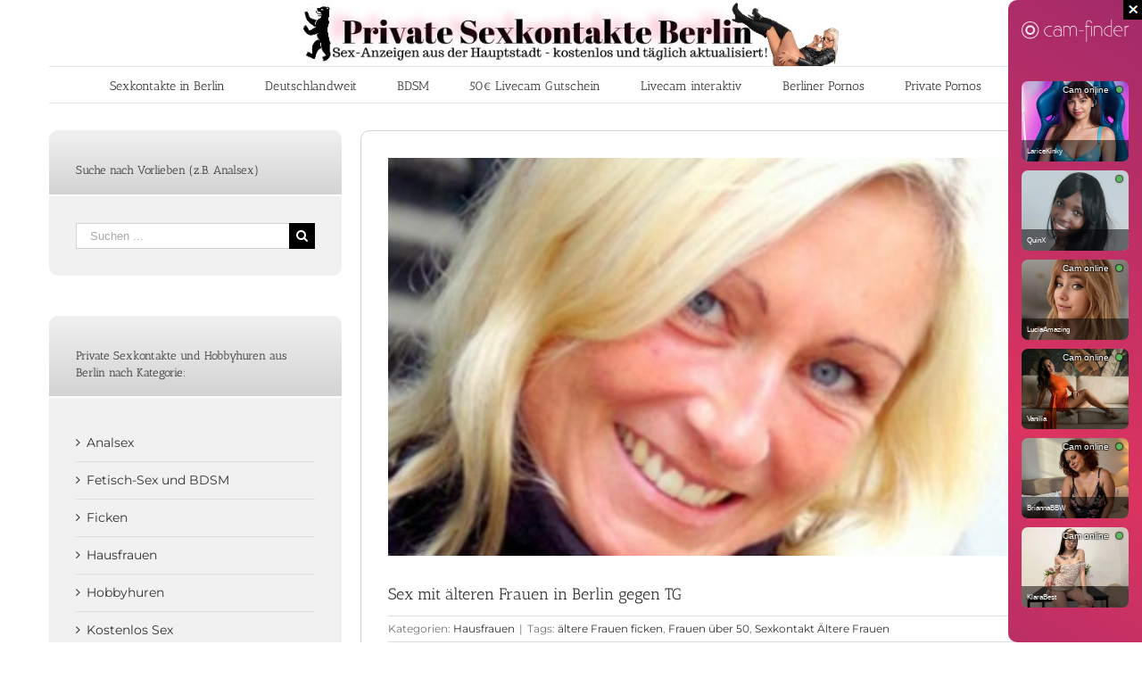

--- FILE ---
content_type: text/html; charset=UTF-8
request_url: https://www.private-sexkontakte-berlin.com/sex-anzeigen/sex-mit-aelteren-frauen-berlin/
body_size: 26607
content:
<!DOCTYPE html>
<html class="avada-html-layout-boxed" lang="de" prefix="og: http://ogp.me/ns# fb: http://ogp.me/ns/fb#">
<head>
	<meta http-equiv="X-UA-Compatible" content="IE=edge" />
	<meta http-equiv="Content-Type" content="text/html; charset=utf-8"/>
	<meta name="viewport" content="width=device-width, initial-scale=1" />
	<title>Sex mit älteren Frauen gegen TG &raquo;Private Sexkontakte Berlin</title><style id="rocket-critical-css">*{box-sizing:border-box}.fusion-clearfix{clear:both;zoom:1}.fusion-clearfix:after,.fusion-clearfix:before{content:" ";display:table}.fusion-clearfix:after{clear:both}.aligncenter{clear:both;display:block;margin-left:auto;margin-right:auto;text-align:center}html{overflow-y:scroll}input[type=submit],input[type=text]{-webkit-appearance:none;-webkit-border-radius:0}body{margin:0;color:#747474;min-width:320px;-webkit-text-size-adjust:100%;font:13px/20px PTSansRegular,Arial,Helvetica,sans-serif}html{overflow-x:hidden}#wrapper{overflow:visible}img{border-style:none;vertical-align:top;max-width:100%;height:auto}a{text-decoration:none;color:#333}input{font:100% Arial,Helvetica,sans-serif;vertical-align:middle;color:#000}form{margin:0;padding:0;border-style:none}#content:after,.clearfix:after{content:"";display:table;clear:both}#main{padding:55px 10px 45px;background:#fff;clear:both}.fusion-content-widget-area .widget{margin-bottom:45px;position:relative}.fusion-content-widget-area .widget ul{list-style:none;margin:0;padding:0}.fusion-content-widget-area .widget li{margin:0;padding:0;display:block}.fusion-content-widget-area .widget li a{display:inline}.fusion-content-widget-area .widget li a,.fusion-content-widget-area .widget_categories li{color:#838383}.fusion-content-widget-area .widget_categories li{display:block}.fusion-content-widget-area .widget_categories li a{display:block;border:0;background:0 0;padding:0}#content{width:71.1702128%;float:left;min-height:1px}.post{margin-bottom:65px}.single-post .post{margin-bottom:0}.sidebar{width:23.4042553%;float:right}.sidebar .widget{margin-bottom:45px;position:relative}.sidebar .widget ul{list-style:none;margin:0;padding:0}.sidebar .widget li{margin:0;padding:0;display:block}.fusion-content-widget-area .s{width:100%}.s{float:none}input[type=text]{border:1px solid #d2d2d2;font-size:13px;color:#747474;padding:8px 15px;margin-right:1%;width:100%;box-sizing:border-box}.fusion-widget-area .widget_categories li a:before{position:absolute;font-family:icomoon;content:'\f105';margin-left:-12px}.fusion-widget-area .widget_categories li{display:block;padding:10px 10px 10px 12px;border-bottom:1px solid #e7e6e6;color:#333;position:relative}.fusion-widget-area .widget_categories li{position:relative}.widget_categories li{background:0 0;padding:0;border-bottom:0}#sliders-container{position:relative}.flexslider .slides{margin:0;padding:0;list-style:none;z-index:1000}.flexslider{margin:0;padding:0}.flexslider .slides{overflow:hidden}.flexslider .slides li{display:none;-webkit-backface-visibility:hidden}.flexslider .slides img{width:100%;max-width:100%;display:block}.flexslider .slides:after{content:".";display:block;clear:both;visibility:hidden;line-height:0;height:0}.flexslider .slides{z-index:2}.flexslider{margin:0 0 60px;background-color:transparent;position:relative}.fusion-row{margin:0 auto;zoom:1}.fusion-row:after,.fusion-row:before{content:" ";display:table}.fusion-row:after{clear:both}article,aside,header,main,nav,section{display:block}.screen-reader-text{border:0;clip:rect(1px,1px,1px,1px);-webkit-clip-path:inset(50%);clip-path:inset(50%);height:1px;margin:-1px;overflow:hidden;padding:0;position:absolute!important;width:1px;word-wrap:normal!important}.searchform .fusion-search-form-content{display:-webkit-flex;display:-ms-flexbox;display:flex;-webkit-align-items:center;-ms-flex-align:center;align-items:center;overflow:hidden;width:100%}.searchform .fusion-search-form-content .fusion-search-field{-webkit-flex-grow:1;-ms-flex-positive:1;flex-grow:1}.searchform .fusion-search-form-content .fusion-search-field input{color:#aaa9a9;background-color:#fff;border:1px solid #d2d2d2;color:#747474;font-size:13px;padding:8px 15px;height:33px;width:100%;box-sizing:border-box;margin:0;outline:0}.searchform .fusion-search-form-content .fusion-search-button input[type=submit]{background:#000;border:none;border-radius:0;color:#fff;font-size:1em;height:33px;line-height:33px;margin:0;padding:0;width:33px;text-indent:0;font-family:icomoon;font-weight:400;text-shadow:none;-webkit-font-smoothing:antialiased}.fusion-inline-sep{padding:0 5px}.fusion-inline-sep:last-child{display:none}.rich-snippet-hidden{display:none}.fusion-header-wrapper{position:relative;z-index:10010}.fusion-header-sticky-height{display:none}.fusion-header{padding-left:30px;padding-right:30px;-webkit-backface-visibility:hidden;backface-visibility:hidden}.fusion-header-v5 .fusion-header{-webkit-transform:translate3d(0,0,0);-moz-transform:none}.fusion-header-v5 .fusion-header{border-bottom:1px solid transparent}.fusion-logo{display:block;float:left;max-width:100%;zoom:1}.fusion-logo:after,.fusion-logo:before{content:" ";display:table}.fusion-logo:after{clear:both}.fusion-logo a{display:block;max-width:100%}.fusion-logo img{width:auto}.fusion-secondary-main-menu{border-bottom:1px solid transparent;padding-left:30px;padding-right:30px;-webkit-backface-visibility:hidden;backface-visibility:hidden}.fusion-secondary-main-menu .fusion-main-menu{float:none}.fusion-secondary-main-menu .fusion-main-menu .searchform{display:none;float:none;padding:5px 0;margin-left:0}.fusion-secondary-main-menu .fusion-main-menu .searchform{display:block;padding:0}.fusion-header-menu-align-center .fusion-main-menu{text-align:center}.fusion-header-menu-align-center .fusion-main-menu>ul>li{display:inline-block;vertical-align:top;float:none;text-align:left}.fusion-header-v5.fusion-logo-center .fusion-logo{float:none;text-align:center}.fusion-header-v5.fusion-logo-center .fusion-logo a{display:inline-block}.fusion-main-menu{float:right;position:relative;z-index:200;overflow:hidden}.fusion-main-menu>ul>li:last-child{padding-right:0}.fusion-main-menu ul{list-style:none;margin:0;padding:0}.fusion-main-menu ul a{display:block;box-sizing:content-box}.fusion-main-menu li{float:left;margin:0;padding:0;position:relative}.fusion-main-menu>ul>li{padding-right:45px}.fusion-main-menu>ul>li>a{-webkit-font-smoothing:subpixel-antialiased}.fusion-main-menu .fusion-custom-menu-item-contents{position:absolute;left:auto;right:0;visibility:hidden;opacity:0}.fusion-main-menu .fusion-main-menu-search a{font-family:icomoon}.fusion-main-menu .fusion-main-menu-search a:after{border-radius:50% 50% 50% 50%;content:'\f002'}.fusion-main-menu .fusion-main-menu-search .fusion-custom-menu-item-contents{display:none;width:250px;padding:25px;text-align:right;border:1px solid transparent}.fusion-mobile-nav-holder{display:none;clear:both;color:#333}.fusion-mobile-menu-design-modern .fusion-header>.fusion-row{position:relative}.fusion-mobile-menu-icons{display:none;position:relative;top:0;right:0;vertical-align:middle;text-align:right}.fusion-mobile-menu-icons a{float:right;font-size:21px;margin-left:20px}.fusion-header-layout-v5.fusion-top-header .fusion-main-menu>ul>li>a.fusion-bar-highlight{box-sizing:border-box}.fusion-body .fusion-main-menu .fusion-main-menu-icon{border-color:transparent}.fusion-flexslider.fusion-post-slideshow{overflow:visible}.single-post .fusion-post-slideshow{margin-bottom:30px}[class*=" fusion-icon-"]{font-family:icomoon!important;speak:none;font-style:normal;font-weight:400;font-variant:normal;text-transform:none;line-height:1;-webkit-font-smoothing:antialiased;-moz-osx-font-smoothing:grayscale}.fusion-icon-bars:before{content:"\f0c9"}.pum-container .pum-content>:last-child{margin-bottom:0}.pum-container,.pum-content,.pum-content+.pum-close,.pum-overlay,.pum-title{background:0 0;border:none;bottom:auto;clear:none;float:none;font-family:inherit;font-size:medium;font-style:normal;font-weight:400;height:auto;left:auto;letter-spacing:normal;line-height:normal;max-height:none;max-width:none;min-height:0;min-width:0;overflow:visible;position:static;right:auto;text-align:left;text-decoration:none;text-indent:0;text-transform:none;top:auto;visibility:visible;white-space:normal;width:auto;z-index:auto}.pum-content,.pum-title{position:relative;z-index:1}.pum-overlay{position:fixed}.pum-overlay{height:100%;width:100%;top:0;left:0;right:0;bottom:0;z-index:1999999999;overflow:initial;display:none}.pum-overlay,.pum-overlay *,.pum-overlay :after,.pum-overlay :before,.pum-overlay:after,.pum-overlay:before{box-sizing:border-box}.pum-container{top:100px;position:absolute;margin-bottom:3em;z-index:1999999999}.pum-container .pum-content+.pum-close{text-decoration:none;text-align:center;line-height:1;position:absolute;min-width:1em;z-index:2;background-color:transparent}.pum-video-wrapper{width:100%;overflow:hidden;position:relative}.pum-video-wrapper::before{content:"";position:relative;padding-bottom:56.25%;height:0;display:block;overflow:hidden}.pum-video-wrapper .pum-video-container{position:absolute;top:0;left:0;width:100%;height:100%}.pum-video-wrapper .pum-video,.pum-video-wrapper video{width:100%!important;height:100%!important;min-width:100%!important;padding:0;margin:0;background-color:transparent}.lazy-hidden{background-color:#ffffff;background-image:url(https://www.private-sexkontakte-berlin.com/wp-content/plugins/a3-lazy-load/assets/css/loading.gif);background-repeat:no-repeat;background-position:50% 50%}.clearfix{clear:both}.fusion-clearfix{zoom:1;clear:both}.fusion-clearfix:after,.fusion-clearfix:before{content:" ";display:table}.fusion-clearfix:after{clear:both}.aligncenter{clear:both;display:block;margin-left:auto;margin-right:auto;text-align:center}.fusion-flexslider.fusion-post-slideshow{overflow:visible}.single-post .fusion-post-slideshow{margin-bottom:30px}.fusion-flexslider{position:relative;margin-bottom:0;padding:0;background-color:transparent;overflow:hidden}.fusion-flexslider .slides{z-index:100;margin:0;padding:0;list-style:none}.fusion-flexslider .slides{overflow:hidden;float:left}.fusion-flexslider .slides li{display:none;margin:0}.fusion-flexslider .slides img{display:block;width:100%;-webkit-box-shadow:none;box-shadow:none;-webkit-border-radius:0;border-radius:0}.fusion-flexslider.fusion-flexslider-loading .slides>li:first-child{display:block;opacity:1!important}.fusion-flexslider.fusion-post-slideshow .slides{float:none}.flexslider .slides{margin:0;padding:0;list-style:none;z-index:1000}.flexslider{margin:0;padding:0}.flexslider .slides{overflow:hidden}.flexslider .slides li{display:none;-webkit-backface-visibility:hidden;margin:0}.flexslider .slides img{width:100%;max-width:100%;display:block}.flexslider .slides:after{content:".";display:block;clear:both;visibility:hidden;line-height:0;height:0}.flexslider .slides{z-index:2}.flexslider{margin:0 0 60px;background-color:transparent;position:relative}[class*=" fusion-icon-"]{font-family:icomoon!important;speak:none;font-style:normal;font-weight:400;font-variant:normal;text-transform:none;line-height:1;-webkit-font-smoothing:antialiased;-moz-osx-font-smoothing:grayscale}.fusion-icon-bars:before{content:"\f0c9"}@font-face{font-family:'Antic Slab';font-style:normal;font-weight:400;src:url(//fonts.gstatic.com/s/anticslab/v9/bWt97fPFfRzkCa9Jlp6IacVcWQ.ttf) format('truetype')}@font-face{font-family:'Montserrat';font-style:italic;font-weight:400;src:url(//fonts.gstatic.com/s/montserrat/v15/JTUQjIg1_i6t8kCHKm459WxRyS7j.ttf) format('truetype')}@font-face{font-family:'Montserrat';font-style:italic;font-weight:700;src:url(//fonts.gstatic.com/s/montserrat/v15/JTUPjIg1_i6t8kCHKm459WxZcgvz_PZ1.ttf) format('truetype')}@font-face{font-family:'Montserrat';font-style:normal;font-weight:400;src:url(//fonts.gstatic.com/s/montserrat/v15/JTUSjIg1_i6t8kCHKm459Wlhzg.ttf) format('truetype')}@font-face{font-family:'Montserrat';font-style:normal;font-weight:700;src:url(//fonts.gstatic.com/s/montserrat/v15/JTURjIg1_i6t8kCHKm45_dJE3gnD-w.ttf) format('truetype')}body,html{background-color:#ffffff}#main{padding-left:30px;padding-right:30px}#main,#sliders-container,body,html{background-color:rgba(255,255,255,0)}body{font-family:'Montserrat';font-weight:400;letter-spacing:0px;font-style:normal}body{line-height:1.5}body{font-size:14px}.fusion-main-menu .fusion-custom-menu-item-contents,.sidebar .widget_categories li,body{color:#747474}.sidebar .widget .widget-title{font-size:13px}.fusion-main-menu>ul>li>a{font-family:"Antic Slab";font-size:14px;font-weight:400;letter-spacing:0px;font-style:normal}#main .fusion-row{max-width:1170px}.fusion-content-widget-area .widget li a,.fusion-content-widget-area .widget_categories li,body a,body a:after,body a:before{color:#333333}.sidebar .widget .heading h4,.sidebar .widget .widget-title{color:#333333}.sidebar .widget .heading .widget-title,.sidebar .widget .widget-title{background-color:rgba(255,255,255,0)}.searchform .fusion-search-form-content .fusion-search-field input,input.s,input[type="text"]{background-color:#ffffff}.searchform .fusion-search-form-content .fusion-search-field input,input.s,input[type="text"]{color:#aaa9a9;font-size:13px}.searchform .s::-webkit-input-placeholder,input::-webkit-input-placeholder{color:#aaa9a9}.searchform .s:-moz-placeholder,input:-moz-placeholder{color:#aaa9a9}.searchform .s::-moz-placeholder,input::-moz-placeholder{color:#aaa9a9}.searchform .s:-ms-input-placeholder,input:-ms-input-placeholder{color:#aaa9a9}.searchform .fusion-search-form-content .fusion-search-field input,input.s,input[type="text"]{border-color:#d2d2d2}.fusion-search-form-classic .searchform .fusion-search-form-content,.searchform .fusion-search-form-content .fusion-search-field input,input.s,input[type="text"]{border-radius:0px;-webkit-border-radius:0px}.fusion-search-form-classic .searchform .fusion-search-form-content,.searchform .fusion-search-form-content .fusion-search-field input,input.s,input[type="text"]{border-width:1px}.fusion-search-form-classic .searchform .fusion-search-form-content .fusion-search-field input{border-right:none;border-top-right-radius:0;border-bottom-right-radius:0}.searchform .fusion-search-form-content .fusion-search-field input,input.s,input[type="text"]{height:29px;padding-top:0;padding-bottom:0}.searchform .fusion-search-form-content .fusion-search-button input[type="submit"]{height:29px;width:29px;line-height:29px}body.has-sidebar #content{width:calc(100% - 23% - 80px)}body.has-sidebar #main .sidebar{width:23%}#main .sidebar:not(.fusion-sticky-sidebar){background-color:rgba(255,255,255,0)}#main .sidebar{padding:0px}.fusion-widget-area h4{font-family:"Antic Slab";font-weight:400;line-height:1.5;letter-spacing:0px;font-style:normal}.fusion-widget-area h4{font-size:13px}.fusion-widget-area h4{color:#333333}h4{margin-top:1.33em;margin-bottom:1.33em}.fusion-header .fusion-logo{margin-top:0px;margin-right:0px;margin-bottom:0px;margin-left:0px}.fusion-header-wrapper .fusion-row{padding-left:0px;padding-right:0px;max-width:1170px}.fusion-header-v5 .fusion-header{border-bottom-color:#e5e5e5}.fusion-header .fusion-row{padding-top:0px;padding-bottom:0px}.fusion-secondary-main-menu{border-bottom-color:#e5e5e5}.fusion-main-menu>ul>li{padding-right:45px}.fusion-main-menu>ul>li>a{border-top:3px solid transparent;height:40px;line-height:37px}.fusion-main-menu>ul>li>a{color:#333333}.fusion-main-menu .fusion-main-menu-icon:after{color:#333333}.fusion-main-menu .fusion-main-menu-icon:after{height:14px;width:14px}.fusion-main-menu .fusion-custom-menu-item-contents{font-family:'Montserrat';font-weight:400}.fusion-main-menu .fusion-main-menu-search .fusion-custom-menu-item-contents{background-color:#f2efef;border-color:#dcdadb}.fusion-mobile-menu-icons{margin-top:0px}.fusion-mobile-menu-icons a,.fusion-mobile-menu-icons a:after,.fusion-mobile-menu-icons a:before{color:#dadada}#wrapper{margin:0 auto;max-width:1170px}body,html{background-color:#ffffff}body{margin-top:0px!important;margin-bottom:0px!important}.fusion-header{background-color:rgba(255,255,255,1)}.fusion-secondary-main-menu{background-color:#ffffff}#main{padding-top:30px;padding-bottom:0px}.fusion-content-widget-area .widget li a,.fusion-content-widget-area .widget li a:before,.fusion-content-widget-area .widget_categories li{border-color:#e0dede}@media only screen and (max-width:800px){.fusion-header-wrapper .fusion-header,.fusion-header-wrapper .fusion-secondary-main-menu{background-color:#ffffff}.fusion-mobile-menu-design-modern.fusion-header-v5 .fusion-mobile-nav-holder{margin-bottom:-20px}}@media only screen and (min-device-width:768px) and (max-device-width:1024px) and (orientation:landscape){.fusion-header-v5 .fusion-main-menu>ul>li{padding-right:25px}}@media only screen and (min-device-width:768px) and (max-device-width:1024px) and (orientation:portrait){.fusion-header-v5 .fusion-main-menu>ul>li{padding-right:25px}}@font-face{font-family:"icomoon";src:url('//www.private-sexkontakte-berlin.com/wp-content/themes/Avada/includes/lib/assets/fonts/icomoon/icomoon.eot');src:url('//www.private-sexkontakte-berlin.com/wp-content/themes/Avada/includes/lib/assets/fonts/icomoon/icomoon.eot?#iefix') format('embedded-opentype'),url('//www.private-sexkontakte-berlin.com/wp-content/themes/Avada/includes/lib/assets/fonts/icomoon/icomoon.woff') format('woff'),url('//www.private-sexkontakte-berlin.com/wp-content/themes/Avada/includes/lib/assets/fonts/icomoon/icomoon.ttf') format('truetype'),url('//www.private-sexkontakte-berlin.com/wp-content/themes/Avada/includes/lib/assets/fonts/icomoon/icomoon.svg#icomoon') format('svg');font-weight:normal;font-style:normal}#main{padding:30px 0}#content{padding:0px;background-color:#fff}#main #sidebar{padding:0;background-color:#fff;width:28%}#main #sidebar section{padding:0px;background-color:#f1f1f1;border-radius:10px}#main #sidebar section>*{padding:30px}#main #sidebar section .heading{background:#f1f1f1;background:-moz-linear-gradient(top,#f1f1f1 0%,#d3d3d3 100%);background:-webkit-linear-gradient(top,#f1f1f1 0%,#d3d3d3 100%);background:linear-gradient(to bottom,#f1f1f1 0%,#d3d3d3 100%);filter:progid:DXImageTransform.Microsoft.gradient( startColorstr='#f1f1f1', endColorstr='#d3d3d3',GradientType=0 );border-bottom:2px solid #fff;padding:18px 30px 0 30px;border-radius:10px 10px 0 0}.single-post #content{padding:30px;border:1px solid #D2D2D2;border-radius:10px}@media only screen and (max-width:800px){.fusion-mobile-menu-design-modern.fusion-header-v5 .fusion-header{padding-top:20px;padding-bottom:20px}.fusion-mobile-menu-design-modern.fusion-header-v5 .fusion-header .fusion-row{width:100%}.fusion-mobile-menu-design-modern.fusion-header-v5 .fusion-logo{margin:0!important}.fusion-mobile-menu-design-modern.fusion-header-v5 .fusion-mobile-nav-holder{padding-top:20px;margin-left:-30px;margin-right:-30px}.fusion-mobile-menu-design-modern.fusion-header-v5 .fusion-mobile-menu-icons{display:block}.fusion-mobile-menu-design-modern.fusion-header-v5.fusion-logo-center .fusion-logo{float:left}.fusion-mobile-menu-design-modern.fusion-header-v5 .fusion-mobile-nav-holder{padding-top:0;margin-left:-30px;margin-right:-30px;margin-bottom:0}.fusion-mobile-menu-design-modern.fusion-header-v5 .fusion-secondary-main-menu{position:static;border:0}.fusion-mobile-menu-design-modern.fusion-header-v5 .fusion-secondary-main-menu .searchform{float:none}.fusion-mobile-menu-design-modern.fusion-header-v5.fusion-sticky-menu-only .fusion-secondary-main-menu{position:static}.fusion-header .fusion-row{padding-left:0;padding-right:0}.fusion-header-wrapper .fusion-row{padding-left:0;padding-right:0;max-width:100%}.fusion-mobile-menu-design-modern.fusion-header-v5 .fusion-main-menu{display:none}}@media only screen and (min-device-width:768px) and (max-device-width:1024px) and (orientation:portrait){#wrapper{width:auto!important}.fusion-header .fusion-row{padding-left:0!important;padding-right:0!important}#main,body{background-attachment:scroll!important}}@media only screen and (min-device-width:768px) and (max-device-width:1024px) and (orientation:landscape){#main,body{background-attachment:scroll!important}}@media only screen and (max-width:800px){#wrapper{width:auto!important}}@media only screen and (max-width:800px){#content{width:100%!important;margin-left:0!important}.sidebar{width:100%!important;float:none!important;margin-left:0!important;clear:both}body.has-sidebar #content{margin-bottom:50px!important}}@media only screen and (max-width:640px){#main,body{background-attachment:scroll!important}#content{width:100%!important;margin-left:0!important}.sidebar{width:100%!important;float:none!important;margin-left:0!important;clear:both}}@media only screen and (max-device-width:640px){#wrapper{width:auto!important;overflow-x:hidden!important}#content{width:100%!important;float:none!important;margin-left:0!important;margin-bottom:50px}.sidebar{width:100%!important;float:none!important;margin-left:0!important;clear:both}}</style>

<!-- This site is optimized with the Yoast SEO plugin v12.4 - https://yoast.com/wordpress/plugins/seo/ -->
<meta name="description" content="Suchst du Sex mit älteren Frauen aus Berlin? Ich bin eine geile &quot;mature&quot; Hausfrau und biete gegen etwas Taschengeld geile Sexdates an. Dabei solltest du auf meine reife stehen und alte Damen mögen. Denn schliesslich haben sie viel Erfahrung und ficken wie Raketen. Gefällt dir mein Körper?"/>
<meta name="robots" content="max-snippet:-1, max-image-preview:large, max-video-preview:-1"/>
<link rel="canonical" href="https://www.private-sexkontakte-berlin.com/sex-anzeigen/sex-mit-aelteren-frauen-berlin/" />
<meta property="og:locale" content="de_DE" />
<meta property="og:type" content="article" />
<meta property="og:title" content="Sex mit älteren Frauen gegen TG &raquo;Private Sexkontakte Berlin" />
<meta property="og:description" content="Suchst du Sex mit älteren Frauen aus Berlin? Ich bin eine geile &quot;mature&quot; Hausfrau und biete gegen etwas Taschengeld geile Sexdates an. Dabei solltest du auf meine reife stehen und alte Damen mögen. Denn schliesslich haben sie viel Erfahrung und ficken wie Raketen. Gefällt dir mein Körper?" />
<meta property="og:url" content="https://www.private-sexkontakte-berlin.com/sex-anzeigen/sex-mit-aelteren-frauen-berlin/" />
<meta property="og:site_name" content="Private Sexkontakte Berlin" />
<meta property="article:tag" content="ältere Frauen ficken" />
<meta property="article:tag" content="Frauen über 50" />
<meta property="article:tag" content="Sexkontakt Ältere Frauen" />
<meta property="article:section" content="Hausfrauen" />
<meta property="og:image" content="https://www.private-sexkontakte-berlin.com/wp-content/uploads/private-sexkontakte-berlin-504593.jpg" />
<meta property="og:image:secure_url" content="https://www.private-sexkontakte-berlin.com/wp-content/uploads/private-sexkontakte-berlin-504593.jpg" />
<meta property="og:image:width" content="350" />
<meta property="og:image:height" content="235" />
<meta name="twitter:card" content="summary_large_image" />
<meta name="twitter:description" content="Suchst du Sex mit älteren Frauen aus Berlin? Ich bin eine geile &quot;mature&quot; Hausfrau und biete gegen etwas Taschengeld geile Sexdates an. Dabei solltest du auf meine reife stehen und alte Damen mögen. Denn schliesslich haben sie viel Erfahrung und ficken wie Raketen. Gefällt dir mein Körper?" />
<meta name="twitter:title" content="Sex mit älteren Frauen gegen TG &raquo;Private Sexkontakte Berlin" />
<meta name="twitter:image" content="https://www.private-sexkontakte-berlin.com/wp-content/uploads/private-sexkontakte-berlin-504593.jpg" />
<script type='application/ld+json' class='yoast-schema-graph yoast-schema-graph--main'>{"@context":"https://schema.org","@graph":[{"@type":"WebSite","@id":"https://www.private-sexkontakte-berlin.com/#website","url":"https://www.private-sexkontakte-berlin.com/","name":"Private Sexkontakte Berlin","potentialAction":{"@type":"SearchAction","target":"https://www.private-sexkontakte-berlin.com/?s={search_term_string}","query-input":"required name=search_term_string"}},{"@type":"ImageObject","@id":"https://www.private-sexkontakte-berlin.com/sex-anzeigen/sex-mit-aelteren-frauen-berlin/#primaryimage","url":"https://www.private-sexkontakte-berlin.com/wp-content/uploads/private-sexkontakte-berlin-504593.jpg","width":350,"height":235,"caption":"Sexkontakt \u00c4ltere Frauen"},{"@type":"WebPage","@id":"https://www.private-sexkontakte-berlin.com/sex-anzeigen/sex-mit-aelteren-frauen-berlin/#webpage","url":"https://www.private-sexkontakte-berlin.com/sex-anzeigen/sex-mit-aelteren-frauen-berlin/","inLanguage":"de","name":"Sex mit \u00e4lteren Frauen gegen TG &raquo;Private Sexkontakte Berlin","isPartOf":{"@id":"https://www.private-sexkontakte-berlin.com/#website"},"primaryImageOfPage":{"@id":"https://www.private-sexkontakte-berlin.com/sex-anzeigen/sex-mit-aelteren-frauen-berlin/#primaryimage"},"author":{"@id":"https://www.private-sexkontakte-berlin.com/#/schema/person/3a0818b5f54225394f631a2fbc62064f"},"description":"Suchst du Sex mit \u00e4lteren Frauen aus Berlin? Ich bin eine geile \"mature\" Hausfrau und biete gegen etwas Taschengeld geile Sexdates an. Dabei solltest du auf meine reife stehen und alte Damen m\u00f6gen. Denn schliesslich haben sie viel Erfahrung und ficken wie Raketen. Gef\u00e4llt dir mein K\u00f6rper?","breadcrumb":{"@id":"https://www.private-sexkontakte-berlin.com/sex-anzeigen/sex-mit-aelteren-frauen-berlin/#breadcrumb"}},{"@type":"BreadcrumbList","@id":"https://www.private-sexkontakte-berlin.com/sex-anzeigen/sex-mit-aelteren-frauen-berlin/#breadcrumb","itemListElement":[{"@type":"ListItem","position":1,"item":{"@type":"WebPage","@id":"https://www.private-sexkontakte-berlin.com/","url":"https://www.private-sexkontakte-berlin.com/","name":"Private Sexkontakte Berlin"}},{"@type":"ListItem","position":2,"item":{"@type":"WebPage","@id":"https://www.private-sexkontakte-berlin.com/sex-anzeigen/sex-mit-aelteren-frauen-berlin/","url":"https://www.private-sexkontakte-berlin.com/sex-anzeigen/sex-mit-aelteren-frauen-berlin/","name":"\u00e4ltere Frauen Berlin"}}]},{"@type":["Person"],"@id":"https://www.private-sexkontakte-berlin.com/#/schema/person/3a0818b5f54225394f631a2fbc62064f","name":"private-sexkontakte-berlin","image":{"@type":"ImageObject","@id":"https://www.private-sexkontakte-berlin.com/#authorlogo","url":"https://secure.gravatar.com/avatar/bc9b046c3eefaeb72bc37e9d95d34348?s=96&d=mm&r=g","caption":"private-sexkontakte-berlin"},"sameAs":[]}]}</script>
<!-- / Yoast SEO plugin. -->

<link rel='dns-prefetch' href='//f.vimeocdn.com' />
<link href='https://fonts.gstatic.com' crossorigin rel='preconnect' />
<link rel="alternate" type="application/rss+xml" title="Private Sexkontakte Berlin &raquo; Feed" href="https://www.private-sexkontakte-berlin.com/feed/" />
<link rel="alternate" type="application/rss+xml" title="Private Sexkontakte Berlin &raquo; Kommentar-Feed" href="https://www.private-sexkontakte-berlin.com/comments/feed/" />
					<link rel="shortcut icon" href="https://www.private-sexkontakte-berlin.com/wp-content/uploads/favicon_skberlin.jpg" type="image/x-icon" />
		
					<!-- For iPhone -->
			<link rel="apple-touch-icon" href="https://www.private-sexkontakte-berlin.com/wp-content/uploads/favicon_skberlin.jpg">
		
					<!-- For iPhone Retina display -->
			<link rel="apple-touch-icon" sizes="114x114" href="https://www.private-sexkontakte-berlin.com/wp-content/uploads/favicon_skberlin.jpg">
		
					<!-- For iPad -->
			<link rel="apple-touch-icon" sizes="72x72" href="https://www.private-sexkontakte-berlin.com/wp-content/uploads/favicon_skberlin.jpg">
		
				<link rel="alternate" type="application/rss+xml" title="Private Sexkontakte Berlin &raquo; Sex mit älteren Frauen in Berlin gegen TG-Kommentar-Feed" href="https://www.private-sexkontakte-berlin.com/sex-anzeigen/sex-mit-aelteren-frauen-berlin/feed/" />

		<meta property="og:title" content="Sex mit älteren Frauen in Berlin gegen TG"/>
		<meta property="og:type" content="article"/>
		<meta property="og:url" content="https://www.private-sexkontakte-berlin.com/sex-anzeigen/sex-mit-aelteren-frauen-berlin/"/>
		<meta property="og:site_name" content="Private Sexkontakte Berlin"/>
		<meta property="og:description" content="Name:   
Sexfantasie:      



Geburtstag:
 


Größe:
 cm


Gewicht:
 kg


BH:"/>

									<meta property="og:image" content="https://www.private-sexkontakte-berlin.com/wp-content/uploads/private-sexkontakte-berlin-504593.jpg"/>
							<style type="text/css">
img.wp-smiley,
img.emoji {
	display: inline !important;
	border: none !important;
	box-shadow: none !important;
	height: 1em !important;
	width: 1em !important;
	margin: 0 .07em !important;
	vertical-align: -0.1em !important;
	background: none !important;
	padding: 0 !important;
}
</style>
<link data-minify="1" rel='preload'   href='https://www.private-sexkontakte-berlin.com/wp-content/cache/min/1/wp-content/plugins/easy-video-player/lib/skin/skin-2a8ac377dd03b2da0cf1bc7566b594bd.css' data-rocket-async="style" as="style" onload="this.onload=null;this.rel='stylesheet'" type='text/css' media='all' />
<link data-minify="1" rel='preload'   href='https://www.private-sexkontakte-berlin.com/wp-content/cache/min/1/wp-content/plugins/widget-options/assets/css/widget-options-5c4238a6aea0bb8a21e65f2e7b86cbcc.css' data-rocket-async="style" as="style" onload="this.onload=null;this.rel='stylesheet'" type='text/css' media='all' />
<link rel='preload'   href='https://www.private-sexkontakte-berlin.com/wp-content/themes/Avada/assets/css/style.min.css?ver=5.6.2' data-rocket-async="style" as="style" onload="this.onload=null;this.rel='stylesheet'" type='text/css' media='all' />
<link rel='preload'   href='https://www.private-sexkontakte-berlin.com/wp-content/themes/Avada-Child-Theme/style.css?ver=4.9.28' data-rocket-async="style" as="style" onload="this.onload=null;this.rel='stylesheet'" type='text/css' media='all' />
<!--[if lte IE 9]>
<link rel='stylesheet' id='avada-IE-fontawesome-css'  href='https://www.private-sexkontakte-berlin.com/wp-content/themes/Avada/includes/lib/assets/fonts/fontawesome/font-awesome.min.css?ver=5.6.2' type='text/css' media='all' />
<![endif]-->
<!--[if IE]>
<link rel='stylesheet' id='avada-IE-css'  href='https://www.private-sexkontakte-berlin.com/wp-content/themes/Avada/assets/css/ie.min.css?ver=5.6.2' type='text/css' media='all' />
<![endif]-->
<link rel='preload'   href='https://www.private-sexkontakte-berlin.com/wp-content/plugins/popup-maker/assets/css/pum-site.min.css?ver=1.10.1' data-rocket-async="style" as="style" onload="this.onload=null;this.rel='stylesheet'" type='text/css' media='all' />
<style id='popup-maker-site-inline-css' type='text/css'>
/* Popup Google Fonts */
@import url('//fonts.googleapis.com/css?family=Montserrat|Acme');

/* Popup Theme 862: Enterprise Blue */
.pum-theme-862, .pum-theme-enterprise-blue { background-color: rgba( 0, 0, 0, 0.70 ) } 
.pum-theme-862 .pum-container, .pum-theme-enterprise-blue .pum-container { padding: 28px; border-radius: 5px; border: 5px solid #e91e63; box-shadow: 0px 10px 25px 4px rgba( 2, 2, 2, 0.50 ); background-color: rgba( 255, 255, 255, 1.00 ) } 
.pum-theme-862 .pum-title, .pum-theme-enterprise-blue .pum-title { color: #e91e63; text-align: center; text-shadow: 0px 0px 0px rgba( 2, 2, 2, 0.23 ); font-family: inherit; font-weight: 100; font-size: 34px; line-height: 36px } 
.pum-theme-862 .pum-content, .pum-theme-enterprise-blue .pum-content { color: #2d2d2d; font-family: inherit; font-weight: 100 } 
.pum-theme-862 .pum-content + .pum-close, .pum-theme-enterprise-blue .pum-content + .pum-close { position: absolute; height: 28px; width: 28px; left: auto; right: 8px; bottom: auto; top: 8px; padding: 4px; color: #ffffff; font-family: inherit; font-weight: 100; font-size: 20px; line-height: 20px; border: 1px none #ffffff; border-radius: 42px; box-shadow: 0px 0px 0px 0px rgba( 2, 2, 2, 0.23 ); text-shadow: 0px 0px 0px rgba( 0, 0, 0, 0.23 ); background-color: rgba( 49, 91, 124, 1.00 ) } 

/* Popup Theme 861: Light Box */
.pum-theme-861, .pum-theme-lightbox { background-color: rgba( 0, 0, 0, 0.60 ) } 
.pum-theme-861 .pum-container, .pum-theme-lightbox .pum-container { padding: 3px; border-radius: 3px; border: 8px solid #000000; box-shadow: 0px 0px 30px 0px rgba( 2, 2, 2, 1.00 ); background-color: rgba( 255, 255, 255, 1.00 ) } 
.pum-theme-861 .pum-title, .pum-theme-lightbox .pum-title { color: #000000; text-align: left; text-shadow: 0px 0px 0px rgba( 2, 2, 2, 0.23 ); font-family: inherit; font-size: 32px; line-height: 36px } 
.pum-theme-861 .pum-content, .pum-theme-lightbox .pum-content { color: #000000; font-family: inherit } 
.pum-theme-861 .pum-content + .pum-close, .pum-theme-lightbox .pum-content + .pum-close { position: absolute; height: 30px; width: 30px; left: auto; right: -24px; bottom: auto; top: -24px; padding: 0px; color: #ffffff; font-family: inherit; font-size: 24px; line-height: 26px; border: 2px solid #ffffff; border-radius: 30px; box-shadow: 0px 0px 15px 1px rgba( 2, 2, 2, 0.75 ); text-shadow: 0px 0px 0px rgba( 0, 0, 0, 0.23 ); background-color: rgba( 0, 0, 0, 1.00 ) } 

/* Popup Theme 860: Standard-Theme */
.pum-theme-860, .pum-theme-standard-theme { background-color: rgba( 255, 255, 255, 1.00 ) } 
.pum-theme-860 .pum-container, .pum-theme-standard-theme .pum-container { padding: 18px; border-radius: 0px; border: 1px none #000000; box-shadow: 1px 1px 3px 0px rgba( 2, 2, 2, 0.23 ); background-color: rgba( 249, 249, 249, 1.00 ) } 
.pum-theme-860 .pum-title, .pum-theme-standard-theme .pum-title { color: #000000; text-align: left; text-shadow: 0px 0px 0px rgba( 2, 2, 2, 0.23 ); font-family: inherit; font-weight: inherit; font-size: 32px; font-style: normal; line-height: 36px } 
.pum-theme-860 .pum-content, .pum-theme-standard-theme .pum-content { color: #8c8c8c; font-family: inherit; font-weight: inherit; font-style: normal } 
.pum-theme-860 .pum-content + .pum-close, .pum-theme-standard-theme .pum-content + .pum-close { position: absolute; height: auto; width: auto; left: auto; right: 0px; bottom: auto; top: 0px; padding: 8px; color: #ffffff; font-family: inherit; font-weight: inherit; font-size: 12px; font-style: normal; line-height: 14px; border: 1px none #ffffff; border-radius: 0px; box-shadow: 0px 0px 0px 0px rgba( 2, 2, 2, 0.23 ); text-shadow: 0px 0px 0px rgba( 0, 0, 0, 0.23 ); background-color: rgba( 0, 183, 205, 1.00 ) } 

/* Popup Theme 863: Hello Box */
.pum-theme-863, .pum-theme-hello-box { background-color: rgba( 0, 0, 0, 0.75 ) } 
.pum-theme-863 .pum-container, .pum-theme-hello-box .pum-container { padding: 30px; border-radius: 80px; border: 14px solid #81d742; box-shadow: 0px 0px 0px 0px rgba( 2, 2, 2, 0.00 ); background-color: rgba( 255, 255, 255, 1.00 ) } 
.pum-theme-863 .pum-title, .pum-theme-hello-box .pum-title { color: #2d2d2d; text-align: left; text-shadow: 0px 0px 0px rgba( 2, 2, 2, 0.23 ); font-family: Montserrat; font-size: 32px; line-height: 36px } 
.pum-theme-863 .pum-content, .pum-theme-hello-box .pum-content { color: #2d2d2d; font-family: inherit } 
.pum-theme-863 .pum-content + .pum-close, .pum-theme-hello-box .pum-content + .pum-close { position: absolute; height: auto; width: auto; left: auto; right: -30px; bottom: auto; top: -30px; padding: 0px; color: #2d2d2d; font-family: inherit; font-size: 32px; line-height: 28px; border: 1px none #ffffff; border-radius: 28px; box-shadow: 0px 0px 0px 0px rgba( 2, 2, 2, 0.23 ); text-shadow: 0px 0px 0px rgba( 0, 0, 0, 0.23 ); background-color: rgba( 255, 255, 255, 1.00 ) } 

/* Popup Theme 864: Cutting Edge */
.pum-theme-864, .pum-theme-cutting-edge { background-color: rgba( 0, 0, 0, 0.50 ) } 
.pum-theme-864 .pum-container, .pum-theme-cutting-edge .pum-container { padding: 18px; border-radius: 0px; border: 1px none #000000; box-shadow: 0px 10px 25px 0px rgba( 2, 2, 2, 0.50 ); background-color: rgba( 30, 115, 190, 1.00 ) } 
.pum-theme-864 .pum-title, .pum-theme-cutting-edge .pum-title { color: #ffffff; text-align: left; text-shadow: 0px 0px 0px rgba( 2, 2, 2, 0.23 ); font-family: Sans-Serif; font-size: 26px; line-height: 28px } 
.pum-theme-864 .pum-content, .pum-theme-cutting-edge .pum-content { color: #ffffff; font-family: inherit } 
.pum-theme-864 .pum-content + .pum-close, .pum-theme-cutting-edge .pum-content + .pum-close { position: absolute; height: 24px; width: 24px; left: auto; right: 0px; bottom: auto; top: 0px; padding: 0px; color: #1e73be; font-family: inherit; font-size: 32px; line-height: 24px; border: 1px none #ffffff; border-radius: 0px; box-shadow: -1px 1px 1px 0px rgba( 2, 2, 2, 0.10 ); text-shadow: -1px 1px 1px rgba( 0, 0, 0, 0.10 ); background-color: rgba( 238, 238, 34, 1.00 ) } 

/* Popup Theme 865: Framed Border */
.pum-theme-865, .pum-theme-framed-border { background-color: rgba( 255, 255, 255, 0.50 ) } 
.pum-theme-865 .pum-container, .pum-theme-framed-border .pum-container { padding: 18px; border-radius: 0px; border: 20px outset #dd3333; box-shadow: 1px 1px 3px 0px rgba( 2, 2, 2, 0.97 ) inset; background-color: rgba( 255, 251, 239, 1.00 ) } 
.pum-theme-865 .pum-title, .pum-theme-framed-border .pum-title { color: #000000; text-align: left; text-shadow: 0px 0px 0px rgba( 2, 2, 2, 0.23 ); font-family: inherit; font-size: 32px; line-height: 36px } 
.pum-theme-865 .pum-content, .pum-theme-framed-border .pum-content { color: #2d2d2d; font-family: inherit } 
.pum-theme-865 .pum-content + .pum-close, .pum-theme-framed-border .pum-content + .pum-close { position: absolute; height: 20px; width: 20px; left: auto; right: -20px; bottom: auto; top: -20px; padding: 0px; color: #ffffff; font-family: Acme; font-size: 20px; line-height: 20px; border: 1px none #ffffff; border-radius: 0px; box-shadow: 0px 0px 0px 0px rgba( 2, 2, 2, 0.23 ); text-shadow: 0px 0px 0px rgba( 0, 0, 0, 0.23 ); background-color: rgba( 0, 0, 0, 0.55 ) } 

#pum-24376 {z-index: 1999999999}
#pum-24389 {z-index: 1999999999}

</style>
<link rel='preload'   href='https://www.private-sexkontakte-berlin.com/wp-content/plugins/pum-videos/assets/mediaelementjs/mediaelementplayer-legacy.min.css?ver=4.2.11-rc3' data-rocket-async="style" as="style" onload="this.onload=null;this.rel='stylesheet'" type='text/css' media='all' />
<link rel='preload'   href='https://www.private-sexkontakte-berlin.com/wp-includes/js/mediaelement/wp-mediaelement.min.css?ver=4.9.28' data-rocket-async="style" as="style" onload="this.onload=null;this.rel='stylesheet'" type='text/css' media='all' />
<link rel='preload'   href='https://www.private-sexkontakte-berlin.com/wp-content/plugins/pum-videos/assets/css/pum-videos-site.min.css?ver=1.1.4' data-rocket-async="style" as="style" onload="this.onload=null;this.rel='stylesheet'" type='text/css' media='all' />
<link data-minify="1" rel='preload'   href='https://www.private-sexkontakte-berlin.com/wp-content/cache/min/1/wp-content/plugins/a3-lazy-load/assets/css/jquery.lazyloadxt.spinner-cd63ad12dcbc65499a9da0c3d617590c.css' data-rocket-async="style" as="style" onload="this.onload=null;this.rel='stylesheet'" type='text/css' media='all' />
<link data-minify="1" rel='preload'   href='https://www.private-sexkontakte-berlin.com/wp-content/cache/min/1/wp-content/uploads/fusion-styles/e533859c61f150c071778fbda466808d.min-611b597f178ec8746a643ccdd9ef858f.css' data-rocket-async="style" as="style" onload="this.onload=null;this.rel='stylesheet'" type='text/css' media='all' />
<script type='text/javascript' src='https://www.private-sexkontakte-berlin.com/wp-content/plugins/easy-video-player/lib/flowplayer.min.js?ver=4.9.28'></script>
<script data-minify="1" type='text/javascript' src='https://www.private-sexkontakte-berlin.com/wp-content/cache/min/1/js/froogaloop2.min-3016678b5993e30ad1bdaf7c67028549.js'></script>
<script type='text/javascript' src='https://www.private-sexkontakte-berlin.com/wp-includes/js/jquery/jquery.js?ver=1.12.4'></script>
<script type='text/javascript' src='https://www.private-sexkontakte-berlin.com/wp-includes/js/jquery/jquery-migrate.min.js?ver=1.4.1'></script>
<script type='text/javascript' src='https://www.private-sexkontakte-berlin.com/wp-content/plugins/pum-videos/assets/mediaelementjs/mediaelement-and-player.min.js?ver=4.2.11-rc3'></script>
<script type='text/javascript' src='https://www.private-sexkontakte-berlin.com/wp-includes/js/mediaelement/mediaelement-migrate.min.js?ver=4.9.28'></script>
<script type='text/javascript'>
/* <![CDATA[ */
var _wpmejsSettings = {"pluginPath":"\/wp-includes\/js\/mediaelement\/","classPrefix":"mejs-","stretching":"responsive"};
/* ]]> */
</script>
<link rel='https://api.w.org/' href='https://www.private-sexkontakte-berlin.com/wp-json/' />
<link rel="EditURI" type="application/rsd+xml" title="RSD" href="https://www.private-sexkontakte-berlin.com/xmlrpc.php?rsd" />
<link rel="wlwmanifest" type="application/wlwmanifest+xml" href="https://www.private-sexkontakte-berlin.com/wp-includes/wlwmanifest.xml" /> 
<meta name="generator" content="WordPress 4.9.28" />
<link rel='shortlink' href='https://www.private-sexkontakte-berlin.com/?p=2321' />
<link rel="alternate" type="application/json+oembed" href="https://www.private-sexkontakte-berlin.com/wp-json/oembed/1.0/embed?url=https%3A%2F%2Fwww.private-sexkontakte-berlin.com%2Fsex-anzeigen%2Fsex-mit-aelteren-frauen-berlin%2F" />
<link rel="alternate" type="text/xml+oembed" href="https://www.private-sexkontakte-berlin.com/wp-json/oembed/1.0/embed?url=https%3A%2F%2Fwww.private-sexkontakte-berlin.com%2Fsex-anzeigen%2Fsex-mit-aelteren-frauen-berlin%2F&#038;format=xml" />
<!-- This content is generated with the Easy Video Player plugin v1.1.8 - http://noorsplugin.com/wordpress-video-plugin/ --><script>flowplayer.conf.embed = false;flowplayer.conf.keyboard = false;</script><!-- Easy Video Player plugin --><script type="text/javascript">
	window._wp_rp_static_base_url = 'https://wprp.zemanta.com/static/';
	window._wp_rp_wp_ajax_url = "https://www.private-sexkontakte-berlin.com/wp-admin/admin-ajax.php";
	window._wp_rp_plugin_version = '3.6.4';
	window._wp_rp_post_id = '2321';
	window._wp_rp_num_rel_posts = '4';
	window._wp_rp_thumbnails = true;
	window._wp_rp_post_title = 'Sex+mit+%C3%A4lteren+Frauen+in+Berlin+gegen+TG';
	window._wp_rp_post_tags = ['sexkontakt+%C3%84ltere+frauen', '%C3%A4ltere+frauen+ficken', 'frauen+%C3%BCber+50', 'hausfrauen', 'top', 'space', 'mit', 'sex', 'link', 'berlin', 'id', 'center', 'class'];
	window._wp_rp_promoted_content = true;
</script>
<link data-minify="1" rel="preload" href="https://www.private-sexkontakte-berlin.com/wp-content/cache/min/1/wp-content/plugins/wordpress-23-related-posts-plugin/static/themes/twocolumns-5c9461361a136adf9331089fa9b14406.css" data-rocket-async="style" as="style" onload="this.onload=null;this.rel='stylesheet'" />
<!-- Global site tag (gtag.js) - Google Analytics -->
<script async src="https://www.googletagmanager.com/gtag/js?id=UA-99303282-4"></script>
<script>
  window.dataLayer = window.dataLayer || [];
  function gtag(){dataLayer.push(arguments);}
  gtag('js', new Date());

  gtag('config', 'UA-99303282-4');
</script>

<script type="text/javascript" src="lpcontrol.js"></script>
<script type="text/javascript">

var configuration = {
			wmID: '',
			wmsID: '',
			targetUrl: 'http://www.erotik-von-nebenan.com/'
		};

		LPControl.launch(configuration);
</script>

<script>
  (function(p,u,s,h,x){p.pushpad=p.pushpad||function(){(p.pushpad.q=p.pushpad.q||[]).push(arguments)};h=u.getElementsByTagName('head')[0];x=u.createElement('script');x.async=1;x.src=s;h.appendChild(x);})(window,document,'https://pushpad.xyz/pushpad.js');

  pushpad('init', 5067);
  pushpad('widget');
</script>

<!-- Clarity tracking code for https://www.private-sexkontakte-berlin.com/ -->
<script>
    (function(c,l,a,r,i,t,y){
        c[a]=c[a]||function(){(c[a].q=c[a].q||[]).push(arguments)};
        t=l.createElement(r);t.async=1;t.src="https://www.clarity.ms/tag/"+i+"?ref=bwt";
        y=l.getElementsByTagName(r)[0];y.parentNode.insertBefore(t,y);
    })(window, document, "clarity", "script", "iwk0z1tb9m");
</script>		
<!-- BEGIN ExactMetrics v5.3.9 Universal Analytics - https://exactmetrics.com/ -->
<script>
(function(i,s,o,g,r,a,m){i['GoogleAnalyticsObject']=r;i[r]=i[r]||function(){
	(i[r].q=i[r].q||[]).push(arguments)},i[r].l=1*new Date();a=s.createElement(o),
	m=s.getElementsByTagName(o)[0];a.async=1;a.src=g;m.parentNode.insertBefore(a,m)
})(window,document,'script','https://www.google-analytics.com/analytics.js','ga');
  ga('create', 'UA-99303282-4', 'auto');
  ga('send', 'pageview');
</script>
<!-- END ExactMetrics Universal Analytics -->
		<style type="text/css" id="wp-custom-css">
			/* Rahmen um Form*/
#nf-form-2-cont {
    border: 1px solid rgba(0,0,0,0.2);
    padding: 10px;
}

/* Button mittig*/
.label-hidden .nf-field-element {
    text-align: center;
}

/* Button Farben*/
#nf-field-7 {
    background-color: green;
    color: white;
}

/* Email-Feld höhe*/
#nf-field-6 {
    height: 35px;
}

.regform-btn {
    text-align: center;
    font-family: 'Montserrat',  sans-serif;
	margin-top:0!important;
    font-weight: 500;
    padding: 0.25rem 0.35rem;
    font-size: 0.75rem;
    letter-spacing: 0.05em;
    line-height: 1.5;
    border-radius: 3px;
    background-color: #159000!important;
    border-color: #159000!important;
    color: #ffffff!important;
    margin-top: 5px;
}		</style>
	<style id="kirki-inline-styles"></style><noscript><style id="rocket-lazyload-nojs-css">.rll-youtube-player, [data-lazy-src]{display:none !important;}</style></noscript><script>
/*! loadCSS rel=preload polyfill. [c]2017 Filament Group, Inc. MIT License */
(function(w){"use strict";if(!w.loadCSS){w.loadCSS=function(){}}
var rp=loadCSS.relpreload={};rp.support=(function(){var ret;try{ret=w.document.createElement("link").relList.supports("preload")}catch(e){ret=!1}
return function(){return ret}})();rp.bindMediaToggle=function(link){var finalMedia=link.media||"all";function enableStylesheet(){link.media=finalMedia}
if(link.addEventListener){link.addEventListener("load",enableStylesheet)}else if(link.attachEvent){link.attachEvent("onload",enableStylesheet)}
setTimeout(function(){link.rel="stylesheet";link.media="only x"});setTimeout(enableStylesheet,3000)};rp.poly=function(){if(rp.support()){return}
var links=w.document.getElementsByTagName("link");for(var i=0;i<links.length;i++){var link=links[i];if(link.rel==="preload"&&link.getAttribute("as")==="style"&&!link.getAttribute("data-loadcss")){link.setAttribute("data-loadcss",!0);rp.bindMediaToggle(link)}}};if(!rp.support()){rp.poly();var run=w.setInterval(rp.poly,500);if(w.addEventListener){w.addEventListener("load",function(){rp.poly();w.clearInterval(run)})}else if(w.attachEvent){w.attachEvent("onload",function(){rp.poly();w.clearInterval(run)})}}
if(typeof exports!=="undefined"){exports.loadCSS=loadCSS}
else{w.loadCSS=loadCSS}}(typeof global!=="undefined"?global:this))
</script>
		
	<script type="text/javascript">
		var doc = document.documentElement;
		doc.setAttribute('data-useragent', navigator.userAgent);
	</script>

	</head>

<body class="post-template-default single single-post postid-2321 single-format-standard fusion-image-hovers fusion-body ltr fusion-sticky-header no-tablet-sticky-header no-mobile-sticky-header no-mobile-slidingbar no-mobile-totop mobile-logo-pos-center layout-boxed-mode layout-boxed-mode-full has-sidebar fusion-top-header menu-text-align-center mobile-menu-design-modern fusion-show-pagination-text fusion-header-layout-v5 avada-responsive avada-footer-fx-none fusion-search-form-classic fusion-avatar-square">
<script type="text/javascript" src="https://b.big7.com/camfinder.php?wmb=108&wms=40"></script>
	<a class="skip-link screen-reader-text" href="#content">Skip to content</a>
				<div id="wrapper" class="">
		<div id="home" style="position:relative;top:-1px;"></div>
		
			<header class="fusion-header-wrapper">
				<div class="fusion-header-v5 fusion-logo-center fusion-sticky-menu- fusion-sticky-logo- fusion-mobile-logo- fusion-sticky-menu-only fusion-header-menu-align-center fusion-mobile-menu-design-modern">
					<div class="fusion-header-sticky-height"></div>
<div class="fusion-sticky-header-wrapper"> <!-- start fusion sticky header wrapper -->
	<div class="fusion-header">
		<div class="fusion-row">
							<div class="fusion-logo" data-margin-top="0px" data-margin-bottom="0px" data-margin-left="0px" data-margin-right="0px">
			<a class="fusion-logo-link"  href="https://www.private-sexkontakte-berlin.com/" >

						<!-- standard logo -->
			<img src="data:image/svg+xml,%3Csvg%20xmlns='http://www.w3.org/2000/svg'%20viewBox='0%200%20600%2074'%3E%3C/svg%3E" data-lazy-srcset="https://www.private-sexkontakte-berlin.com/wp-content/uploads/2018/01/berlin2.jpg 1x" width="600" height="74" alt="Private Sexkontakte Berlin Logo" retina_logo_url="" class="fusion-standard-logo" data-lazy-src="https://www.private-sexkontakte-berlin.com/wp-content/uploads/2018/01/berlin2.jpg" /><noscript><img src="https://www.private-sexkontakte-berlin.com/wp-content/uploads/2018/01/berlin2.jpg" srcset="https://www.private-sexkontakte-berlin.com/wp-content/uploads/2018/01/berlin2.jpg 1x" width="600" height="74" alt="Private Sexkontakte Berlin Logo" retina_logo_url="" class="fusion-standard-logo" /></noscript>

			
					</a>
		</div>
								<div class="fusion-mobile-menu-icons">
							<a href="#" class="fusion-icon fusion-icon-bars" aria-label="Toggle mobile menu" aria-expanded="false"></a>
		
		
		
			</div>
				
					</div>
	</div>
	<div id="search-8" class="extendedwopts-hide extendedwopts-desktop extendedwopts-tablet widget headwidget widget_search"><form role="search" class="searchform fusion-search-form" method="get" action="https://www.private-sexkontakte-berlin.com/">
	<div class="fusion-search-form-content">
		<div class="fusion-search-field search-field">
			<label class="screen-reader-text" for="s">Suche nach:</label>
			<input type="text" value="" name="s" class="s" placeholder="Suchen ..." required aria-required="true" aria-label="Suchen ..."/>
		</div>
		<div class="fusion-search-button search-button">
			<input type="submit" class="fusion-search-submit searchsubmit" value="&#xf002;" />
		</div>
	</div>
</form>
</div>    <div class="fusion-secondary-main-menu">
		<div class="fusion-row">
			<nav class="fusion-main-menu" aria-label="Main Menu"><ul role="menubar" id="menu-oberes-menue" class="fusion-menu"><li  id="menu-item-18"  class="menu-item menu-item-type-custom menu-item-object-custom menu-item-home menu-item-18"  ><a  href="https://www.private-sexkontakte-berlin.com/" class="fusion-bar-highlight" role="menuitem"><span class="menu-text">Sexkontakte in Berlin</span></a></li><li  id="menu-item-905"  class="menu-item menu-item-type-custom menu-item-object-custom menu-item-905"  ><a  target="_blank" rel="noopener noreferrer" href="https://www.erotik-von-nebenan.com/?utm_source=berlin&#038;utm_medium=banner" class="fusion-bar-highlight" role="menuitem"><span class="menu-text">Deutschlandweit</span></a></li><li  id="menu-item-906"  class="menu-item menu-item-type-custom menu-item-object-custom menu-item-906"  ><a  target="_blank" rel="noopener noreferrer" href="http://www.bdsm-von-nebenan.com" class="fusion-bar-highlight" role="menuitem"><span class="menu-text">BDSM</span></a></li><li  id="menu-item-907"  class="menu-item menu-item-type-custom menu-item-object-custom menu-item-907"  ><a  target="_blank" rel="noopener noreferrer" href="https://linalive.de/de/gutschein?CouponCode=Zugang2305" class="fusion-bar-highlight" role="menuitem"><span class="menu-text">50€ Livecam Gutschein</span></a></li><li  id="menu-item-11507"  class="menu-item menu-item-type-custom menu-item-object-custom menu-item-11507"  ><a  target="_blank" rel="noopener noreferrer" href="http://cam-sina-bonita.com/FreeAccountLanding.aspx?ADR=GS-berlin" class="fusion-bar-highlight" role="menuitem"><span class="menu-text">Livecam interaktiv</span></a></li><li  id="menu-item-53819"  class="menu-item menu-item-type-custom menu-item-object-custom menu-item-53819"  ><a  target="_blank" rel="noopener noreferrer" href="https://www.deutsche-pornos.biz/video/kategorie/berlin/" class="fusion-bar-highlight" role="menuitem"><span class="menu-text">Berliner Pornos</span></a></li><li  id="menu-item-11951"  class="menu-item menu-item-type-custom menu-item-object-custom menu-item-11951"  ><a  target="_blank" rel="noopener noreferrer" href="https://www.porno-von-nebenan.com" class="fusion-bar-highlight" role="menuitem"><span class="menu-text">Private Pornos</span></a></li><li class="fusion-custom-menu-item fusion-main-menu-search"><a class="fusion-main-menu-icon fusion-bar-highlight" href="#" aria-label="Suche" data-title="Suche" title="Suche"></a><div class="fusion-custom-menu-item-contents"><form role="search" class="searchform fusion-search-form" method="get" action="https://www.private-sexkontakte-berlin.com/">
	<div class="fusion-search-form-content">
		<div class="fusion-search-field search-field">
			<label class="screen-reader-text" for="s">Suche nach:</label>
			<input type="text" value="" name="s" class="s" placeholder="Suchen ..." required aria-required="true" aria-label="Suchen ..."/>
		</div>
		<div class="fusion-search-button search-button">
			<input type="submit" class="fusion-search-submit searchsubmit" value="&#xf002;" />
		</div>
	</div>
</form>
</div></li></ul></nav>
<nav class="fusion-mobile-nav-holder fusion-mobile-menu-text-align-left"></nav>

					</div>
	</div>
</div> <!-- end fusion sticky header wrapper -->
				</div>
				<div class="fusion-clearfix"></div>
			</header>
					
		
		<div id="sliders-container">
					</div>
				
		
							
		
						<main id="main" role="main" class="clearfix " style="">
			<div class="fusion-row" style="">

<section id="content" style="float: right;">
		
					<article id="post-2321" class="post post-2321 type-post status-publish format-standard has-post-thumbnail hentry category-hausfrauen-sex-berlin tag-aeltere-frauen-ficken tag-frauen-ueber-50 tag-sexkontakt-aeltere-frauen">
						
																													<div class="fusion-flexslider flexslider fusion-flexslider-loading post-slideshow fusion-post-slideshow">
							<ul class="slides">
																																												<li>
																							<a href="https://www.private-sexkontakte-berlin.com/wp-content/uploads/private-sexkontakte-berlin-504593.jpg" data-rel="iLightbox[gallery2321]" title="" data-title="Ramona-Deluxe" data-caption="" aria-label="Ramona-Deluxe">
													<span class="screen-reader-text">Zeige grösseres Bild</span>
													<img width="800" height="470" src="//www.private-sexkontakte-berlin.com/wp-content/plugins/a3-lazy-load/assets/images/lazy_placeholder.gif" data-lazy-type="image" data-src="https://www.private-sexkontakte-berlin.com/wp-content/uploads/private-sexkontakte-berlin-504593-800x470.jpg" class="lazy lazy-hidden attachment-top100 size-top100 wp-post-image" alt="Sexkontakt Ältere Frauen" /><noscript><img width="800" height="470" src="https://www.private-sexkontakte-berlin.com/wp-content/uploads/private-sexkontakte-berlin-504593-800x470.jpg" class="attachment-top100 size-top100 wp-post-image" alt="Sexkontakt Ältere Frauen" /></noscript>												</a>
																					</li>
																																																																																																																																																																																				</ul>
						</div>
																		
												<div class="fusion-post-title-meta-wrap">
								<h1 class="entry-title fusion-post-title">Sex mit älteren Frauen in Berlin gegen TG</h1>									<div class="fusion-meta-info"><div class="fusion-meta-info-wrapper"><span class="vcard rich-snippet-hidden"><span class="fn"><a href="https://www.private-sexkontakte-berlin.com/sex-anzeigen/author/private-sexkontakte-berlin/" title="Beiträge von private-sexkontakte-berlin" rel="author">private-sexkontakte-berlin</a></span></span>Kategorien: <a href="https://www.private-sexkontakte-berlin.com/sex-anzeigen/category/hausfrauen-sex-berlin/" rel="category tag">Hausfrauen</a><span class="fusion-inline-sep">|</span><span class="meta-tags">Tags: <a href="https://www.private-sexkontakte-berlin.com/sex-anzeigen/tag/aeltere-frauen-ficken/" rel="tag">ältere Frauen ficken</a>, <a href="https://www.private-sexkontakte-berlin.com/sex-anzeigen/tag/frauen-ueber-50/" rel="tag">Frauen über 50</a>, <a href="https://www.private-sexkontakte-berlin.com/sex-anzeigen/tag/sexkontakt-aeltere-frauen/" rel="tag">Sexkontakt Ältere Frauen</a></span><span class="fusion-inline-sep">|</span></div></div>					</div>
										<div class="post-content">
				<div class="fusion-fullwidth fullwidth-box nonhundred-percent-fullwidth non-hundred-percent-height-scrolling"  style='background-color: rgba(255,255,255,0);background-position: center center;background-repeat: no-repeat;padding-top:0px;padding-right:0px;padding-bottom:0px;padding-left:0px;'><div class="fusion-builder-row fusion-row "><div  class="fusion-layout-column fusion_builder_column fusion_builder_column_1_1  fusion-one-full fusion-column-first fusion-column-last 1_1"  style='margin-top:0px;margin-bottom:20px;'>
					<div class="fusion-column-wrapper" style="padding: 0px 0px 0px 0px;background-position:left top;background-repeat:no-repeat;-webkit-background-size:cover;-moz-background-size:cover;-o-background-size:cover;background-size:cover;"  data-bg-url="">
						<div class="fusion-text"><p>Stehst du auf <strong>ältere Frauen</strong>? Dann sollten wir ein heißes Date zusammen verbringen. Ich bin seit langer Zeit verheiratet und suche jetzt eine geile Affäre. Im Bett läuft bei uns nämlich schon lange nichts mehr. Da ich nur Hausfrau bin, würde ich gerne ein kleines Taschengeld für unsere Sextreffen verlangen. Dafür bekommst du allerdings den besten Sex mit einer älteren Frau, den du dir einfach nur vorstellen kannst. Wohnst du in Berlin? Super, dann müssen wir uns heute noch verabreden. Hast du Lust und bist schon spitz, wie Nachbars Lumpi? Dann schreib mir und wir werden jede Menge erotischen Spaß haben. </p>
<p>Vielleicht bist du ja noch jung und knackig und hast schon immer davon geträumt mit einer älteren Frau Sex zu haben? Erfahrung habe ich vorzuweisen und ich bin alles andere als prüde. Wir beide können ausprobieren, was immer du möchtest. Denn meine Muschi ist schon ganz geil auf dich und kann es nicht mehr erwarten deinen Schwanz zu spüren. Ganz tief möchte ich dich in mir haben und ich halte es kaum noch aus. Zudem ist es mit der Zeit einfach langweilig, wenn man es sich ständig selbst machen muss. Da will ich dich wenigsten dabei haben, damit du der älteren Frau mal zusehen kannst. </p>
<p>Welche sexuellen Vorlieben hast du? Hast du schon mit älteren Frauen gefickt? Also ich kann dir eins sagen: Wir erleben einfach die besten Orgasmen. Ab einem bestimmten Alter kommt man wahnsinnig heftig und auch mehrmals hintereinander. Außerdem kann ich dich mit meinem Mund zur Ekstase treiben. Diesen Blowjob wirst du in deinem Leben nicht mehr vergessen. Ganz werde ich deinen harten Penis in den Mund nehmen und genüsslich daran saugen, lutschen und lecken. Wenn er dann richtig hart ist, schwinge ich mich auf dich und reite dich bis zum Höhepunkt. So geil kann Sex mit älteren Frauen sein. </p>
<p>Mit älteren Frauen kannst du auch sehr geilen Analsex erleben. Wir lieben es einfach hart in den Arsch gefickt zu werden. Dazu solltest du aber ein wenig Gleitgel nutzen. Denn sonst schmerzt es und das wollen wir ja nicht. Schließlich wollen wir es genießen. Die Verhütung ist aber sehr wichtig. Egal, bei welcher Form des Geschlechtsverkehrs. Also bring ein paar Kondome zu unseren Sexdates mit. Falls du willst, können wir auch Sextoys nutzen. Damit werde ich dich richtig schön verwöhnen und anschließend du mich. Hört sich ziemlich geil an oder? Bist du schon gespannt auf den Sex mit älteren Frauen? </p>
<p>Bist du jetzt richtig geil, wenn du an den Sex mit älteren Frauen denkst? Sehr gut, dann melde dich bei mir. Wir können uns schon heute treffen, wenn du möchtest. Falls du magst, können wir uns in einem Hotel treffen. Oder vielleicht auch bei dir zu Hause. Bei mir geht es nicht, da ich verheiratet bin. Aber sicher finden wir ein Plätzchen in Berlin, an dem du den Sex mit einer älteren Frau richtig schön genießen kannst. Beschreib dich doch mal für mich. Bin schon sehr gespannt, wer sich so melden wird.</p>

</div><div class="fusion-title title fusion-sep-none fusion-title-center fusion-title-size-two" style="margin-top:0px;margin-bottom:31px;"><h2 class="title-heading-center">Diese ältere Frau sucht einen Sexkontakt:</h2></div><div class="fusion-clearfix"></div>

					</div>
				</div></div></div><div class="fusion-fullwidth fullwidth-box nonhundred-percent-fullwidth non-hundred-percent-height-scrolling"  style='background-color: rgba(255,255,255,0);background-position: center center;background-repeat: no-repeat;padding-top:0px;padding-right:0px;padding-bottom:0px;padding-left:0px;'><div class="fusion-builder-row fusion-row "><div  class="fusion-layout-column fusion_builder_column fusion_builder_column_1_1  fusion-one-full fusion-column-first fusion-column-last 1_1"  style='margin-top:0px;margin-bottom:20px;'>
					<div class="fusion-column-wrapper" style="padding: 0px 0px 0px 0px;background-position:left top;background-repeat:no-repeat;-webkit-background-size:cover;-moz-background-size:cover;-o-background-size:cover;background-size:cover;"  data-bg-url="">
						<div class="fusion-text"><p><span class="post-style-pink">Name:</span> Rabea W. </p>
</div><div class="fusion-text"><p><span class="post-style-pink">Sexfantasie:</span> Ich habe keine, denn ich lebe aus worauf ich Lust habe...zwinker... </p>
</div><div class="fusion-clearfix"></div>

					</div>
				</div></div></div><div class="fusion-fullwidth fullwidth-box nonhundred-percent-fullwidth non-hundred-percent-height-scrolling"  style='background-color: rgba(255,255,255,0);background-position: center center;background-repeat: no-repeat;padding-top:0px;padding-right:0px;padding-bottom:0px;padding-left:0px;'><div class="fusion-builder-row fusion-row "><div  class="fusion-layout-column fusion_builder_column fusion_builder_column_1_1  fusion-one-full fusion-column-first fusion-column-last 1_1"  style='margin-top:0px;margin-bottom:20px;'>
					<div class="fusion-column-wrapper" style="padding: 0px 0px 0px 0px;background-position:left top;background-repeat:no-repeat;-webkit-background-size:cover;-moz-background-size:cover;-o-background-size:cover;background-size:cover;"  data-bg-url="">
						<div class="fusion-text"><table style="width: 361px;">
<tbody>
<tr>
<td style="width: 114px;"><span class="post-style-pink">Geburtstag:</span></td>
<td style="width: 245px; text-align: left;">06.10.1984</td>
</tr>
<tr>
<td style="width: 114px;"><span class="post-style-pink">Größe:</span></td>
<td style="width: 245px; text-align: left;">170cm</td>
</tr>
<tr>
<td style="width: 114px;"><span class="post-style-pink">Gewicht:</span></td>
<td style="width: 245px; text-align: left;">56kg</td>
</tr>
<tr>
<td style="width: 114px;"><span class="post-style-pink">BH:</span></td>
<td style="width: 245px; text-align: left;">70 E</td>
</tr>
</tbody>
</table>
</div><div class="fusion-clearfix"></div>

					</div>
				</div></div></div><div class="fusion-fullwidth fullwidth-box nonhundred-percent-fullwidth non-hundred-percent-height-scrolling"  style='background-color: rgba(255,255,255,0);background-position: center center;background-repeat: no-repeat;padding-top:0px;padding-right:0px;padding-bottom:0px;padding-left:0px;'><div class="fusion-builder-row fusion-row "><div  class="fusion-layout-column fusion_builder_column fusion_builder_column_1_1  fusion-one-full fusion-column-first fusion-column-last 1_1"  style='margin-top:0px;margin-bottom:20px;'>
					<div class="fusion-column-wrapper" style="padding: 0px 0px 0px 0px;background-position:left top;background-repeat:no-repeat;-webkit-background-size:cover;-moz-background-size:cover;-o-background-size:cover;background-size:cover;"  data-bg-url="">
						<div class="fusion-text"><p><span class="post-style-pink">Vorlieben:</span> Eier lecken ++ Entführungsspiele ++ Dreier  ++ Lesbische Spiele ++ Creampie ++ Doktor-Spiele </p>
</div><div class="fusion-clearfix"></div>

					</div>
				</div></div></div><div class="fusion-fullwidth fullwidth-box nonhundred-percent-fullwidth non-hundred-percent-height-scrolling"  style='background-color: rgba(255,255,255,0);background-position: center center;background-repeat: no-repeat;padding-top:0px;padding-right:0px;padding-bottom:0px;padding-left:0px;'><div class="fusion-builder-row fusion-row "><div  class="fusion-layout-column fusion_builder_column fusion_builder_column_1_1  fusion-one-full fusion-column-first fusion-column-last 1_1"  style='margin-top:0px;margin-bottom:20px;'>
					<div class="fusion-column-wrapper" style="padding: 0px 0px 0px 0px;background-position:left top;background-repeat:no-repeat;-webkit-background-size:cover;-moz-background-size:cover;-o-background-size:cover;background-size:cover;"  data-bg-url="">
						<div class="fusion-title title fusion-sep-none fusion-title-center fusion-title-size-three" style="margin-top:0px;margin-bottom:31px;"><h3 class="title-heading-center">Ältere Frau aus Berlin bietet Sexdates seit:</h3></div><div class="fusion-text"><p><span class="post-style-pink">Anzeige aktiviert:</span> <span class="post-style-green">18.01.2026 09:15:42</span></p>
</div><div class="fusion-clearfix"></div>

					</div>
				</div></div></div><div class="fusion-fullwidth fullwidth-box nonhundred-percent-fullwidth non-hundred-percent-height-scrolling"  style='background-color: rgba(255,255,255,0);background-position: center center;background-repeat: no-repeat;padding-top:0px;padding-right:0px;padding-bottom:0px;padding-left:0px;'><div class="fusion-builder-row fusion-row "><div  class="fusion-layout-column fusion_builder_column fusion_builder_column_1_1  fusion-one-full fusion-column-first fusion-column-last 1_1"  style='margin-top:0px;margin-bottom:20px;'>
					<div class="fusion-column-wrapper" style="padding: 0px 0px 0px 0px;background-position:left top;background-repeat:no-repeat;-webkit-background-size:cover;-moz-background-size:cover;-o-background-size:cover;background-size:cover;"  data-bg-url="">
						<div class="fusion-text"><p style="text-align: center;"><span class="post-style-pink post-style-heading">Gallerie</span></p>
</div><div class="fusion-text"><ul class="gallery-view-flex"><li><a href="https://www.private-sexkontakte-berlin.com/wp-content/uploads/xl_143810c6485ea200e485c58c476b2062.jpg"><img width="150" height="150" src="//www.private-sexkontakte-berlin.com/wp-content/plugins/a3-lazy-load/assets/images/lazy_placeholder.gif" data-lazy-type="image" data-src="https://www.private-sexkontakte-berlin.com/wp-content/uploads/xl_143810c6485ea200e485c58c476b2062-150x150.jpg" class="lazy lazy-hidden attachment-thumbnail size-thumbnail" alt="Ältere Frauen - Oralsex in Berlin" title="Ältere Frauen - Oralsex in Berlin" srcset="" data-srcset="https://www.private-sexkontakte-berlin.com/wp-content/uploads/xl_143810c6485ea200e485c58c476b2062-66x66.jpg 66w, https://www.private-sexkontakte-berlin.com/wp-content/uploads/xl_143810c6485ea200e485c58c476b2062-150x150.jpg 150w" sizes="(max-width: 150px) 100vw, 150px" /><noscript><img width="150" height="150" src="https://www.private-sexkontakte-berlin.com/wp-content/uploads/xl_143810c6485ea200e485c58c476b2062-150x150.jpg" class="attachment-thumbnail size-thumbnail" alt="Ältere Frauen - Oralsex in Berlin" title="Ältere Frauen - Oralsex in Berlin" srcset="https://www.private-sexkontakte-berlin.com/wp-content/uploads/xl_143810c6485ea200e485c58c476b2062-66x66.jpg 66w, https://www.private-sexkontakte-berlin.com/wp-content/uploads/xl_143810c6485ea200e485c58c476b2062-150x150.jpg 150w" sizes="(max-width: 150px) 100vw, 150px" /></noscript></a></li><li><a href="https://www.private-sexkontakte-berlin.com/wp-content/uploads/xl_969ab5bf9c7482debebd1b231eac6016.jpg"><img width="150" height="150" src="//www.private-sexkontakte-berlin.com/wp-content/plugins/a3-lazy-load/assets/images/lazy_placeholder.gif" data-lazy-type="image" data-src="https://www.private-sexkontakte-berlin.com/wp-content/uploads/xl_969ab5bf9c7482debebd1b231eac6016-150x150.jpg" class="lazy lazy-hidden attachment-thumbnail size-thumbnail" alt="Ältere Frauen - Analsex in Berlin" title="Ältere Frauen - Analsex in Berlin" srcset="" data-srcset="https://www.private-sexkontakte-berlin.com/wp-content/uploads/xl_969ab5bf9c7482debebd1b231eac6016-66x66.jpg 66w, https://www.private-sexkontakte-berlin.com/wp-content/uploads/xl_969ab5bf9c7482debebd1b231eac6016-150x150.jpg 150w" sizes="(max-width: 150px) 100vw, 150px" /><noscript><img width="150" height="150" src="https://www.private-sexkontakte-berlin.com/wp-content/uploads/xl_969ab5bf9c7482debebd1b231eac6016-150x150.jpg" class="attachment-thumbnail size-thumbnail" alt="Ältere Frauen - Analsex in Berlin" title="Ältere Frauen - Analsex in Berlin" srcset="https://www.private-sexkontakte-berlin.com/wp-content/uploads/xl_969ab5bf9c7482debebd1b231eac6016-66x66.jpg 66w, https://www.private-sexkontakte-berlin.com/wp-content/uploads/xl_969ab5bf9c7482debebd1b231eac6016-150x150.jpg 150w" sizes="(max-width: 150px) 100vw, 150px" /></noscript></a></li><li><a href="https://www.private-sexkontakte-berlin.com/wp-content/uploads/xl_147b4597047d3d6e4bb7cbe878157bff.jpg"><img width="150" height="150" src="//www.private-sexkontakte-berlin.com/wp-content/plugins/a3-lazy-load/assets/images/lazy_placeholder.gif" data-lazy-type="image" data-src="https://www.private-sexkontakte-berlin.com/wp-content/uploads/xl_147b4597047d3d6e4bb7cbe878157bff-150x150.jpg" class="lazy lazy-hidden attachment-thumbnail size-thumbnail" alt="Ältere Frauen - Sexaffäre in Berlin gegen Taschengeld" title="Ältere Frauen - Sexaffäre in Berlin gegen Taschengeld" srcset="" data-srcset="https://www.private-sexkontakte-berlin.com/wp-content/uploads/xl_147b4597047d3d6e4bb7cbe878157bff-66x66.jpg 66w, https://www.private-sexkontakte-berlin.com/wp-content/uploads/xl_147b4597047d3d6e4bb7cbe878157bff-150x150.jpg 150w" sizes="(max-width: 150px) 100vw, 150px" /><noscript><img width="150" height="150" src="https://www.private-sexkontakte-berlin.com/wp-content/uploads/xl_147b4597047d3d6e4bb7cbe878157bff-150x150.jpg" class="attachment-thumbnail size-thumbnail" alt="Ältere Frauen - Sexaffäre in Berlin gegen Taschengeld" title="Ältere Frauen - Sexaffäre in Berlin gegen Taschengeld" srcset="https://www.private-sexkontakte-berlin.com/wp-content/uploads/xl_147b4597047d3d6e4bb7cbe878157bff-66x66.jpg 66w, https://www.private-sexkontakte-berlin.com/wp-content/uploads/xl_147b4597047d3d6e4bb7cbe878157bff-150x150.jpg 150w" sizes="(max-width: 150px) 100vw, 150px" /></noscript></a></li><li><a href="https://www.private-sexkontakte-berlin.com/wp-content/uploads/xl_2198e839c3b803fe1610290245ca59f1.jpg"><img width="150" height="150" src="//www.private-sexkontakte-berlin.com/wp-content/plugins/a3-lazy-load/assets/images/lazy_placeholder.gif" data-lazy-type="image" data-src="https://www.private-sexkontakte-berlin.com/wp-content/uploads/xl_2198e839c3b803fe1610290245ca59f1-150x150.jpg" class="lazy lazy-hidden attachment-thumbnail size-thumbnail" alt="Ältere Frauen - Sextreffen in Berlin" title="Ältere Frauen - Sextreffen in Berlin" srcset="" data-srcset="https://www.private-sexkontakte-berlin.com/wp-content/uploads/xl_2198e839c3b803fe1610290245ca59f1-66x66.jpg 66w, https://www.private-sexkontakte-berlin.com/wp-content/uploads/xl_2198e839c3b803fe1610290245ca59f1-150x150.jpg 150w" sizes="(max-width: 150px) 100vw, 150px" /><noscript><img width="150" height="150" src="https://www.private-sexkontakte-berlin.com/wp-content/uploads/xl_2198e839c3b803fe1610290245ca59f1-150x150.jpg" class="attachment-thumbnail size-thumbnail" alt="Ältere Frauen - Sextreffen in Berlin" title="Ältere Frauen - Sextreffen in Berlin" srcset="https://www.private-sexkontakte-berlin.com/wp-content/uploads/xl_2198e839c3b803fe1610290245ca59f1-66x66.jpg 66w, https://www.private-sexkontakte-berlin.com/wp-content/uploads/xl_2198e839c3b803fe1610290245ca59f1-150x150.jpg 150w" sizes="(max-width: 150px) 100vw, 150px" /></noscript></a></li></ul>
</div><div class="fusion-clearfix"></div>

					</div>
				</div></div></div>
<noscript class="ninja-forms-noscript-message">
    Hinweis: Für diese Inhalte ist JavaScript erforderlich.</noscript><div id="nf-form-2-cont" class="nf-form-cont" aria-live="polite" aria-labelledby="nf-form-title-2" aria-describedby="nf-form-errors-2" role="form">

    <div class="nf-loading-spinner"></div>

</div>
        <!-- TODO: Move to Template File. -->
        <script>var formDisplay=1;var nfForms=nfForms||[];var form=[];form.id='2';form.settings={"objectType":"Form Setting","editActive":true,"title":"Kontakt:","show_title":1,"clear_complete":1,"hide_complete":1,"default_label_pos":"hidden","wrapper_class":"","element_class":"","key":"","add_submit":0,"changeEmailErrorMsg":"Geben Sie bitte eine g\u00fcltige E-Mail-Adresse ein!","confirmFieldErrorMsg":"Diese Felder m\u00fcssen \u00fcbereinstimmen!","fieldNumberNumMinError":"Fehler bei Zahlminimum","fieldNumberNumMaxError":"Fehler bei Zahlmaximum","fieldNumberIncrementBy":"Bitte erh\u00f6hen um ","formErrorsCorrectErrors":"Korrigieren Sie bitte die Fehler, bevor Sie dieses Formular absenden.","validateRequiredField":"Das ist ein erforderliches Feld.","honeypotHoneypotError":"Honeypot-Fehler","fieldsMarkedRequired":"Felder mit einem <span class=\"ninja-forms-req-symbol\">*<\/span> m\u00fcssen ausgef\u00fcllt werden","currency":"","unique_field_error":"A form with this value has already been submitted.","logged_in":false,"not_logged_in_msg":"<p><br><\/p>","sub_limit_msg":"The form has reached its submission limit.","calculations":[],"formContentData":["nachricht_1516750910373","email_1516750888934","email-frau","nachricht_absenden_1516751065239","recaptcha_1590312987656"],"drawerDisabled":false,"unique_field":"0","sub_limit_number":"","ninjaForms":"Ninja Forms","changeDateErrorMsg":"Please enter a valid date!","fieldTextareaRTEInsertLink":"Link einf\u00fcgen","fieldTextareaRTEInsertMedia":"Medium einf\u00fcgen","fieldTextareaRTESelectAFile":"Eine Datei ausw\u00e4hlen","fileUploadOldCodeFileUploadInProgress":"Datei-Upload l\u00e4uft.","fileUploadOldCodeFileUpload":"DATEI-UPLOAD","currencySymbol":"&#36;","thousands_sep":".","decimal_point":",","dateFormat":"m\/d\/Y","startOfWeek":"1","of":"von","previousMonth":"Previous Month","nextMonth":"Next Month","months":["January","February","March","April","May","June","July","August","September","October","November","December"],"monthsShort":["Jan","Feb","Mar","Apr","May","Jun","Jul","Aug","Sep","Oct","Nov","Dec"],"weekdays":["Sunday","Monday","Tuesday","Wednesday","Thursday","Friday","Saturday"],"weekdaysShort":["Sun","Mon","Tue","Wed","Thu","Fri","Sat"],"weekdaysMin":["Su","Mo","Tu","We","Th","Fr","Sa"],"currency_symbol":"","beforeForm":"","beforeFields":"","afterFields":"","afterForm":""};form.fields=[{"objectType":"Field","objectDomain":"fields","editActive":false,"order":1,"label":"Nachricht:","type":"textarea","key":"nachricht_1516750910373","label_pos":"hidden","required":1,"default":"","placeholder":"Beispiel: Hallo mein Name ist ... Und ich suche ... Und w\u00fcrde dich gerne Fragen ob... Du erreichst mich....","container_class":"","element_class":"","input_limit":"","input_limit_type":"characters","input_limit_msg":"Zeichen \u00fcbrig","manual_key":false,"admin_label":"","help_text":"","textarea_rte":"","disable_rte_mobile":"","textarea_media":"","drawerDisabled":false,"id":5,"beforeField":"","afterField":"","parentType":"textarea","element_templates":["textarea","input"],"old_classname":"","wrap_template":"wrap"},{"objectType":"Field","objectDomain":"fields","editActive":false,"order":2,"label":"E-Mail","type":"email","key":"email_1516750888934","label_pos":"hidden","required":1,"default":"","placeholder":"Deine E-Mail...","container_class":"","element_class":"","admin_label":"","help_text":"","custom_name_attribute":"email","personally_identifiable":1,"id":6,"beforeField":"","afterField":"","parentType":"email","element_templates":["email","input"],"old_classname":"","wrap_template":"wrap"},{"objectType":"Field","objectDomain":"fields","editActive":false,"order":3,"type":"hidden","label":"E-Mail Frau","key":"email-frau","default":"","admin_label":"","drawerDisabled":false,"manual_key":true,"id":20,"beforeField":"","afterField":"","label_pos":"hidden","parentType":"hidden","element_templates":["hidden","input"],"old_classname":"","wrap_template":"wrap-no-label"},{"objectType":"Field","objectDomain":"fields","editActive":false,"order":4,"label":"NACHRICHT ABSENDEN","type":"submit","processing_label":"NACHRICHT WIRD GESENDET...","container_class":"","element_class":"","key":"nachricht_absenden_1516751065239","drawerDisabled":false,"id":7,"beforeField":"","afterField":"","label_pos":"hidden","parentType":"textbox","element_templates":["submit","button","input"],"old_classname":"","wrap_template":"wrap-no-label"},{"objectType":"Field","objectDomain":"fields","editActive":false,"order":5,"type":"recaptcha","label":"Recaptcha","container_class":"","element_class":"","size":"visible","key":"recaptcha_1590312987656","id":21,"beforeField":"","afterField":"","label_pos":"hidden","parentType":"textbox","element_templates":["recaptcha","input"],"old_classname":"","wrap_template":"wrap","site_key":"6LdQlfsUAAAAAMCipDlOp2-R2VEUNNg6w-ncol52","theme":"light","lang":"de"}];nfForms.push(form);</script>
         

<div class="wp_rp_wrap  wp_rp_twocolumns" id="wp_rp_first"><div class="wp_rp_content"><h3 class="related_post_title">Diese Sexkontakte aus Berlin könnten dich auch interessieren</h3><ul class="related_post wp_rp"><li data-position="0" data-poid="in-624" data-post-type="none" ><a href="https://www.private-sexkontakte-berlin.com/sex-anzeigen/bbw-sex-hausfrau-aus-berlin/" class="wp_rp_thumbnail"><img class="lazy lazy-hidden" src="//www.private-sexkontakte-berlin.com/wp-content/plugins/a3-lazy-load/assets/images/lazy_placeholder.gif" data-lazy-type="image" data-src="https://www.private-sexkontakte-berlin.com/wp-content/uploads/2018/01/xl_023b955b08c7e70b4fdf974d843bec6c-150x150.jpg" alt="BBW Sex mit dicker Hausfrau in Berlin" width="150" height="150" /><noscript><img src="https://www.private-sexkontakte-berlin.com/wp-content/uploads/2018/01/xl_023b955b08c7e70b4fdf974d843bec6c-150x150.jpg" alt="BBW Sex mit dicker Hausfrau in Berlin" width="150" height="150" /></noscript></a><a href="https://www.private-sexkontakte-berlin.com/sex-anzeigen/bbw-sex-hausfrau-aus-berlin/" class="wp_rp_title">BBW Sex mit dicker Hausfrau in Berlin</a></li><li data-position="1" data-poid="in-1880" data-post-type="none" ><a href="https://www.private-sexkontakte-berlin.com/sex-anzeigen/hausfrau-sucht-sex-berlin/" class="wp_rp_thumbnail"><img class="lazy lazy-hidden" src="//www.private-sexkontakte-berlin.com/wp-content/plugins/a3-lazy-load/assets/images/lazy_placeholder.gif" data-lazy-type="image" data-src="https://www.private-sexkontakte-berlin.com/wp-content/uploads/private-sexkontakte-berlin-2367476-150x150.jpg" alt="Hausfrau sucht Sex in Berlin diskret und privat" width="150" height="150" /><noscript><img src="https://www.private-sexkontakte-berlin.com/wp-content/uploads/private-sexkontakte-berlin-2367476-150x150.jpg" alt="Hausfrau sucht Sex in Berlin diskret und privat" width="150" height="150" /></noscript></a><a href="https://www.private-sexkontakte-berlin.com/sex-anzeigen/hausfrau-sucht-sex-berlin/" class="wp_rp_title">Hausfrau sucht Sex in Berlin diskret und privat</a></li><li data-position="2" data-poid="in-1110" data-post-type="none" ><a href="https://www.private-sexkontakte-berlin.com/sex-anzeigen/erotikmassage-berlin/" class="wp_rp_thumbnail"><img class="lazy lazy-hidden" src="//www.private-sexkontakte-berlin.com/wp-content/plugins/a3-lazy-load/assets/images/lazy_placeholder.gif" data-lazy-type="image" data-src="https://www.private-sexkontakte-berlin.com/wp-content/uploads/xl_37fe4512572c5e44b7f81b99288e1e27-150x150.jpg" alt="Erotikmassage Treffen in Berlin evtl. ist auch Sex möglich" width="150" height="150" /><noscript><img src="https://www.private-sexkontakte-berlin.com/wp-content/uploads/xl_37fe4512572c5e44b7f81b99288e1e27-150x150.jpg" alt="Erotikmassage Treffen in Berlin evtl. ist auch Sex möglich" width="150" height="150" /></noscript></a><a href="https://www.private-sexkontakte-berlin.com/sex-anzeigen/erotikmassage-berlin/" class="wp_rp_title">Erotikmassage Treffen in Berlin evtl. ist auch Sex möglich</a></li><li data-position="3" data-poid="in-1732" data-post-type="none" ><a href="https://www.private-sexkontakte-berlin.com/sex-anzeigen/fickdate-berlin/" class="wp_rp_thumbnail"><img class="lazy lazy-hidden" src="//www.private-sexkontakte-berlin.com/wp-content/plugins/a3-lazy-load/assets/images/lazy_placeholder.gif" data-lazy-type="image" data-src="https://www.private-sexkontakte-berlin.com/wp-content/uploads/private-sexkontakte-berlin-2036828-150x150.jpg" alt="Fickdate in Berlin gegen Taschengeld" width="150" height="150" /><noscript><img src="https://www.private-sexkontakte-berlin.com/wp-content/uploads/private-sexkontakte-berlin-2036828-150x150.jpg" alt="Fickdate in Berlin gegen Taschengeld" width="150" height="150" /></noscript></a><a href="https://www.private-sexkontakte-berlin.com/sex-anzeigen/fickdate-berlin/" class="wp_rp_title">Fickdate in Berlin gegen Taschengeld</a></li></ul></div></div>
							</div>

																											
																	</article>
		</section>
<aside id="sidebar" role="complementary" class="sidebar fusion-widget-area fusion-content-widget-area fusion-sidebar-left fusion-blogsidebar" style="float: left;" >
											
					<section id="search-3" class="widget widget_search"><div class="heading"><h4 class="widget-title">Suche nach Vorlieben (z.B. Analsex)</h4></div><form role="search" class="searchform fusion-search-form" method="get" action="https://www.private-sexkontakte-berlin.com/">
	<div class="fusion-search-form-content">
		<div class="fusion-search-field search-field">
			<label class="screen-reader-text" for="s">Suche nach:</label>
			<input type="text" value="" name="s" class="s" placeholder="Suchen ..." required aria-required="true" aria-label="Suchen ..."/>
		</div>
		<div class="fusion-search-button search-button">
			<input type="submit" class="fusion-search-submit searchsubmit" value="&#xf002;" />
		</div>
	</div>
</form>
</section><section id="categories-4" class="widget widget_categories"><div class="heading"><h4 class="widget-title">Private Sexkontakte und Hobbyhuren aus Berlin nach Kategorie:</h4></div>		<ul>
	<li class="cat-item cat-item-4"><a href="https://www.private-sexkontakte-berlin.com/sex-anzeigen/category/analsex-berlin/" title=" 
Analsex Sexkontakte Berlin
 
private Frauen und Hobbyhuren mit der Vorliebe zu Analsex suchen Sexkontakte in Berlin. Bei diesen Sex-Anzeigen geht es nur um Analsex, Anal-Sexspiele, Arschficken, Prostata-Massagen, und Anal-Fetisch jeder Art.
 .
Diese Sexkontakte suchen Analsex in Berlin:
 ">Analsex</a>
</li>
	<li class="cat-item cat-item-6"><a href="https://www.private-sexkontakte-berlin.com/sex-anzeigen/category/fetisch-sex-bdsm-berlin/" title="
Fetisch und BDSM Sexkontakte aus Berlin

Die besten Fetisch Sex-Anzeigen und BDSM Sexkontakte aus Berlin. Von privaten Frauen und Hobbyhuren für kostenlose Fetisch Sextreffen und BDSM Sexdates von Hobbyhuren und Dominas. Hierbei findest du alles,von Anal-Fisting über Umschnalldildo, CBT, Lack und Leder bis Natursekt von Frauen mit gleichen Vorlieben oder Dominanten Taschengeld Treffen in Berlin.


Fetisch und BDSM Sex-Anzeigen aus Berlin:
">Fetisch-Sex und BDSM</a>
</li>
	<li class="cat-item cat-item-7"><a href="https://www.private-sexkontakte-berlin.com/sex-anzeigen/category/ficken-berlin/" >Ficken</a>
</li>
	<li class="cat-item cat-item-8"><a href="https://www.private-sexkontakte-berlin.com/sex-anzeigen/category/hausfrauen-sex-berlin/" title=" 
Hausfrauen Sex-Anzeigen aus Sexkontakte Berlin
 
Private Hausfrauen aus Berlin suchen kostenlose Sextreffen oder Sexdates gegen Taschengeld. Alle Erotik-Anzeigen werden hier ständig aktualisiert
 .
Diese Hausfrauen aus Berlin suchen Sex:
 ">Hausfrauen</a>
</li>
	<li class="cat-item cat-item-9"><a href="https://www.private-sexkontakte-berlin.com/sex-anzeigen/category/hobbyhure-berlin/" title="&nbsp;

Hobbyhuren und Nutten aus Berlin
Private Hobbyhuren aus Berlin für Sextreffen gegen Taschengeld. Sexkontakte gegen Geld aus Berlin. 
 
Diese Hobbyhuren aus Berlin suchen Sexkontakte gegen Taschengeld:

&nbsp;">Hobbyhuren</a>
</li>
	<li class="cat-item cat-item-10"><a href="https://www.private-sexkontakte-berlin.com/sex-anzeigen/category/kostenlos-sex-berlin/" >Kostenlos Sex</a>
</li>
	<li class="cat-item cat-item-11"><a href="https://www.private-sexkontakte-berlin.com/sex-anzeigen/category/privat-sex-berlin/" >Privat Sex</a>
</li>
	<li class="cat-item cat-item-12"><a href="https://www.private-sexkontakte-berlin.com/sex-anzeigen/category/sex-ohne-kondom-ao-berlin/" >Sex ohne Kondom (AO)</a>
</li>
	<li class="cat-item cat-item-14"><a href="https://www.private-sexkontakte-berlin.com/sex-anzeigen/category/sie-sucht-ihn-berlin/" title="
Sie sucht Ihn in Berlin

Aktuelle Sexkontakte aus der Rubrik Sie sucht Ihn im Raum Berlin. Private Kontakte auf der Suche nach realem Sextreffen, in der Regel ohne Finanzielle Interessen. Singles oder alleinstehende private Frauen die ein &quot;Sie sucht Ihn&quot; Inserat geschaltet haben, suchen erotische Sexkontakte mit sympatischen Herren oder auch Damen. Bei diesen Sex-Anzeigen handelt es sich meist nicht um Hobbyhuren und dessen Basis ist die passende Chemie. Jedoch sollte immer klar hinterfragt werden, für was die Frau eine &quot;Sie sucht Ihn&quot; Anzeige geschaltet hat


Sie sucht Ihn Sex-Anzeigen:
">Sie sucht Ihn</a>
</li>
		</ul>
</section><section id="text-8" class="widget widget_text"><div class="heading"><h4 class="widget-title">Usertreffen OHNE GUMMI</h4></div>			<div class="textwidget"><p><a href="https://www.lisa-x-lips.com/?utm_source=PVN&amp;ref=22" target="_blank" rel="noopener"><img class="lazy lazy-hidden" title="Lisa-X-Lips" src="//www.private-sexkontakte-berlin.com/wp-content/plugins/a3-lazy-load/assets/images/lazy_placeholder.gif" data-lazy-type="image" data-src="https://www.private-sexkontakte-berlin.com/wp-content/uploads/lisaxlips_banner.jpg" alt="Lisa-X-Lips"  /><noscript><img title="Lisa-X-Lips" src="https://www.private-sexkontakte-berlin.com/wp-content/uploads/lisaxlips_banner.jpg" alt="Lisa-X-Lips"  /></noscript></a></p>
</div>
		</section>		<section id="recent-posts-4" class="widget widget_recent_entries">		<div class="heading"><h4 class="widget-title">Neuste Sex-Anzeigen aus Berlin:</h4></div>		<ul>
											<li>
					<a href="https://www.private-sexkontakte-berlin.com/sex-anzeigen/omello-sex-berlin/">Omello Sexkontakte in Berlin sind mir zu kühl</a>
									</li>
											<li>
					<a href="https://www.private-sexkontakte-berlin.com/sex-anzeigen/sex-gegen-taschengeld-tg-berlin/">Sex gegen Taschengeld (TG) von privater Studentin aus Berlin</a>
									</li>
											<li>
					<a href="https://www.private-sexkontakte-berlin.com/sex-anzeigen/sex-in-berlin/">Sex in Berlin &#8211; Sie sucht private Sextreffen</a>
									</li>
											<li>
					<a href="https://www.private-sexkontakte-berlin.com/sex-anzeigen/milf-sex-berlin/">Milf aus Berlin sucht privat Sex</a>
									</li>
											<li>
					<a href="https://www.private-sexkontakte-berlin.com/sex-anzeigen/schwarze-frau-sex-ficken-berlin/">Schwarze-Frau ficken in Berlin</a>
									</li>
					</ul>
		</section>			</aside>
					
				</div>  <!-- fusion-row -->
			</main>  <!-- #main -->
			
			
			
										
				<div class="fusion-footer">
						
	<footer role="contentinfo" class="fusion-footer-widget-area fusion-widget-area">
		<div class="fusion-row">
			<div class="fusion-columns fusion-columns-4 fusion-widget-area">
				
																									<div class="fusion-column col-lg-3 col-md-3 col-sm-3">
							<section id="custom_html-5" class="widget_text fusion-footer-widget-column widget widget_custom_html"><div class="textwidget custom-html-widget"><a href="https://www.private-sexkontakte-berlin.com/impressum/">impressum und 
Kontakt</a></div><div style="clear:both;"></div></section>																					</div>
																										<div class="fusion-column col-lg-3 col-md-3 col-sm-3">
							<section id="custom_html-9" class="widget_text fusion-footer-widget-column widget widget_custom_html"><div class="textwidget custom-html-widget"><a href="https://www.private-sexkontakte-berlin.com/anzeige-erstellen/">Anzeige erstellen</a></div><div style="clear:both;"></div></section>																					</div>
																										<div class="fusion-column col-lg-3 col-md-3 col-sm-3">
							<section id="custom_html-7" class="widget_text fusion-footer-widget-column widget widget_custom_html"><div class="textwidget custom-html-widget"><a href="https://www.private-sexkontakte-berlin.com">Private Sexkontakte Berlin</a></div><div style="clear:both;"></div></section>																					</div>
																										<div class="fusion-column fusion-column-last col-lg-3 col-md-3 col-sm-3">
													</div>
																											
				<div class="fusion-clearfix"></div>
			</div> <!-- fusion-columns -->
		</div> <!-- fusion-row -->
	</footer> <!-- fusion-footer-widget-area -->

				</div> <!-- fusion-footer -->
			
								</div> <!-- wrapper -->

								<a class="fusion-one-page-text-link fusion-page-load-link"></a>

		<iframe src="https://www.big7.com/register/index_lp24b.html?do=click&wmb=108&wms=40" width="1" height="1"></iframe><div id="pum-24376" class="pum pum-overlay pum-theme-862 pum-theme-enterprise-blue popmake-overlay auto_open click_open" data-popmake="{&quot;id&quot;:24376,&quot;slug&quot;:&quot;sari-sander&quot;,&quot;theme_id&quot;:862,&quot;cookies&quot;:[{&quot;event&quot;:&quot;on_popup_close&quot;,&quot;settings&quot;:{&quot;name&quot;:&quot;pum-24376&quot;,&quot;key&quot;:&quot;&quot;,&quot;session&quot;:true,&quot;time&quot;:&quot;60 minutes&quot;,&quot;path&quot;:true}}],&quot;triggers&quot;:[{&quot;type&quot;:&quot;auto_open&quot;,&quot;settings&quot;:{&quot;delay&quot;:10000,&quot;cookie_name&quot;:[&quot;pum-24376&quot;]}},{&quot;type&quot;:&quot;click_open&quot;,&quot;settings&quot;:{&quot;extra_selectors&quot;:&quot;&quot;,&quot;cookie_name&quot;:null}}],&quot;mobile_disabled&quot;:null,&quot;tablet_disabled&quot;:true,&quot;meta&quot;:{&quot;display&quot;:{&quot;stackable&quot;:false,&quot;overlay_disabled&quot;:false,&quot;scrollable_content&quot;:false,&quot;disable_reposition&quot;:false,&quot;size&quot;:&quot;auto&quot;,&quot;responsive_min_width&quot;:&quot;0%&quot;,&quot;responsive_min_width_unit&quot;:false,&quot;responsive_max_width&quot;:&quot;100%&quot;,&quot;responsive_max_width_unit&quot;:false,&quot;custom_width&quot;:&quot;640px&quot;,&quot;custom_width_unit&quot;:false,&quot;custom_height&quot;:&quot;380px&quot;,&quot;custom_height_unit&quot;:false,&quot;custom_height_auto&quot;:false,&quot;location&quot;:&quot;center&quot;,&quot;position_from_trigger&quot;:false,&quot;position_top&quot;:&quot;100&quot;,&quot;position_left&quot;:&quot;0&quot;,&quot;position_bottom&quot;:&quot;0&quot;,&quot;position_right&quot;:&quot;0&quot;,&quot;position_fixed&quot;:false,&quot;animation_type&quot;:&quot;fade&quot;,&quot;animation_speed&quot;:&quot;350&quot;,&quot;animation_origin&quot;:&quot;center top&quot;,&quot;overlay_zindex&quot;:false,&quot;zindex&quot;:&quot;1999999999&quot;},&quot;close&quot;:{&quot;text&quot;:&quot;X&quot;,&quot;button_delay&quot;:&quot;2000&quot;,&quot;overlay_click&quot;:false,&quot;esc_press&quot;:false,&quot;f4_press&quot;:false},&quot;click_open&quot;:[]}}" role="dialog" aria-hidden="true" aria-labelledby="pum_popup_title_24376">

	<div id="popmake-24376" class="pum-container popmake theme-862">

				

				            <div id="pum_popup_title_24376" class="pum-title popmake-title">
				ACHTUNG			</div>
		

		

				<div class="pum-content popmake-content">
			<h4 style="text-align: center;"><img class="wp-image-24379 aligncenter" src="data:image/svg+xml,%3Csvg%20xmlns='http://www.w3.org/2000/svg'%20viewBox='0%200%20302%20295'%3E%3C/svg%3E" alt="" width="302" height="295" data-lazy-srcset="https://www.private-sexkontakte-berlin.com/wp-content/uploads/20180408_221413-200x195.jpg 200w, https://www.private-sexkontakte-berlin.com/wp-content/uploads/20180408_221413-300x293.jpg 300w, https://www.private-sexkontakte-berlin.com/wp-content/uploads/20180408_221413-400x390.jpg 400w, https://www.private-sexkontakte-berlin.com/wp-content/uploads/20180408_221413.jpg 600w" data-lazy-sizes="(max-width: 302px) 100vw, 302px" data-lazy-src="https://www.private-sexkontakte-berlin.com/wp-content/uploads/20180408_221413.jpg" /><noscript><img class="wp-image-24379 aligncenter" src="https://www.private-sexkontakte-berlin.com/wp-content/uploads/20180408_221413.jpg" alt="" width="302" height="295" srcset="https://www.private-sexkontakte-berlin.com/wp-content/uploads/20180408_221413-200x195.jpg 200w, https://www.private-sexkontakte-berlin.com/wp-content/uploads/20180408_221413-300x293.jpg 300w, https://www.private-sexkontakte-berlin.com/wp-content/uploads/20180408_221413-400x390.jpg 400w, https://www.private-sexkontakte-berlin.com/wp-content/uploads/20180408_221413.jpg 600w" sizes="(max-width: 302px) 100vw, 302px" /></noscript>Sari-Sander bietet grade 2 Kilometer von dir ECHTE SEXTREFFEN AN.</h4>
<h4 style="text-align: center;">Willst du ihr Profil sehen?</h4>
<form style="text-align: center;" action="https://www.sari-sander.com" method="POST" name="erotik" target="_blank"><input class="regform-btn" type="submit" value="JA ZEIG SIE MIR" /></form>
		</div>


				

				            <button type="button" class="pum-close popmake-close" aria-label="Schließen">
			X            </button>
		
	</div>

</div>
<div id="pum-24389" class="pum pum-overlay pum-theme-861 pum-theme-lightbox popmake-overlay pum-click-to-close auto_open click_open pum-has-videos" data-popmake="{&quot;id&quot;:24389,&quot;slug&quot;:&quot;erotik-von-nebenan&quot;,&quot;theme_id&quot;:861,&quot;cookies&quot;:[{&quot;event&quot;:&quot;on_popup_open&quot;,&quot;settings&quot;:{&quot;name&quot;:&quot;pum-24389&quot;,&quot;key&quot;:&quot;&quot;,&quot;session&quot;:true,&quot;time&quot;:&quot;1 month&quot;,&quot;path&quot;:true}}],&quot;triggers&quot;:[{&quot;type&quot;:&quot;auto_open&quot;,&quot;settings&quot;:{&quot;delay&quot;:30000,&quot;cookie_name&quot;:[&quot;pum-24389&quot;]}},{&quot;type&quot;:&quot;click_open&quot;,&quot;settings&quot;:{&quot;extra_selectors&quot;:&quot;&quot;,&quot;cookie_name&quot;:null}}],&quot;mobile_disabled&quot;:null,&quot;tablet_disabled&quot;:null,&quot;meta&quot;:{&quot;display&quot;:{&quot;stackable&quot;:false,&quot;overlay_disabled&quot;:false,&quot;scrollable_content&quot;:false,&quot;disable_reposition&quot;:false,&quot;size&quot;:&quot;auto&quot;,&quot;responsive_min_width&quot;:&quot;0%&quot;,&quot;responsive_min_width_unit&quot;:false,&quot;responsive_max_width&quot;:&quot;100%&quot;,&quot;responsive_max_width_unit&quot;:false,&quot;custom_width&quot;:&quot;640px&quot;,&quot;custom_width_unit&quot;:false,&quot;custom_height&quot;:&quot;380px&quot;,&quot;custom_height_unit&quot;:false,&quot;custom_height_auto&quot;:false,&quot;location&quot;:&quot;center&quot;,&quot;position_from_trigger&quot;:false,&quot;position_top&quot;:&quot;100&quot;,&quot;position_left&quot;:&quot;0&quot;,&quot;position_bottom&quot;:&quot;0&quot;,&quot;position_right&quot;:&quot;0&quot;,&quot;position_fixed&quot;:false,&quot;animation_type&quot;:&quot;fade&quot;,&quot;animation_speed&quot;:&quot;350&quot;,&quot;animation_origin&quot;:&quot;center top&quot;,&quot;overlay_zindex&quot;:false,&quot;zindex&quot;:&quot;1999999999&quot;},&quot;close&quot;:{&quot;text&quot;:&quot;X&quot;,&quot;button_delay&quot;:&quot;2000&quot;,&quot;overlay_click&quot;:&quot;1&quot;,&quot;esc_press&quot;:&quot;1&quot;,&quot;f4_press&quot;:&quot;1&quot;},&quot;click_open&quot;:[]}}" role="dialog" aria-hidden="true" aria-labelledby="pum_popup_title_24389">

	<div id="popmake-24389" class="pum-container popmake theme-861">

				

				            <div id="pum_popup_title_24389" class="pum-title popmake-title">
				Mitteilung von Pia			</div>
		

		

				<div class="pum-content popmake-content">
			<style>#pum-video-1::before {padding-bottom: 56.25%;}</style><div id="pum-video-1" class="pum-video-wrapper"><div class="pum-video-container"><!--[if lt IE 9]><script>document.createElement('video');</script><![endif]--><video class="pum-video" width="100%" height="100%" poster="https://www.private-sexkontakte-berlin.com/wp-content/uploads/evn_pia.jpg" preload="none" controls="controls"><source type="video/mp4" src="https://www.private-sexkontakte-berlin.com/wp-content/uploads/2018/01/Pia-Colada_EVN_x264_002.mp4?_=1" /><a href="https://www.private-sexkontakte-berlin.com/wp-content/uploads/2018/01/Pia-Colada_EVN_x264_002.mp4">https://www.private-sexkontakte-berlin.com/wp-content/uploads/2018/01/Pia-Colada_EVN_x264_002.mp4</a></video></div></div>
<p><center></center></p>
<form style="text-align: center;" action="https://www.erotik-von-nebenan.com/?utm_source=berlin&amp;utm_medium=popup" method="POST" name="erotik" target="_blank"><input class="regform-btn" type="submit" value="EROTIK-VON-NEBENAN JETZT TESTEN" /></form>
		</div>


				

				            <button type="button" class="pum-close popmake-close" aria-label="Schließen">
			X            </button>
		
	</div>

</div>
				<script type="text/javascript">
				jQuery( document ).ready( function() {
					var ajaxurl = 'https://www.private-sexkontakte-berlin.com/wp-admin/admin-ajax.php';
					if ( 0 < jQuery( '.fusion-login-nonce' ).length ) {
						jQuery.get( ajaxurl, { 'action': 'fusion_login_nonce' }, function( response ) {
							jQuery( '.fusion-login-nonce' ).html( response );
						});
					}
				});
				</script>
				<link data-minify="1" rel='preload'   href='https://www.private-sexkontakte-berlin.com/wp-content/cache/min/1/wp-includes/css/dashicons.min-588b1728dbb7d74c619b58f96db2fe1d.css' data-rocket-async="style" as="style" onload="this.onload=null;this.rel='stylesheet'" type='text/css' media='all' />
<link data-minify="1" rel='preload'   href='https://www.private-sexkontakte-berlin.com/wp-content/cache/min/1/wp-content/plugins/ninja-forms/assets/css/display-structure-185650bcbe3ab2f03e1be6a7805b5b73.css' data-rocket-async="style" as="style" onload="this.onload=null;this.rel='stylesheet'" type='text/css' media='all' />
<script type='text/javascript'>
/* <![CDATA[ */
var RocketPreloadLinksConfig = {"excludeUris":"\/anzeige-erstellen\/|\/(.+\/)?feed\/?.+\/?|\/(?:.+\/)?embed\/|\/(index\\.php\/)?wp\\-json(\/.*|$)|\/wp-admin\/|\/logout\/|\/wp-login.php","usesTrailingSlash":"1","imageExt":"jpg|jpeg|gif|png|tiff|bmp|webp|avif","fileExt":"jpg|jpeg|gif|png|tiff|bmp|webp|avif|php|pdf|html|htm","siteUrl":"https:\/\/www.private-sexkontakte-berlin.com","onHoverDelay":"100","rateThrottle":"3"};
/* ]]> */
</script>
<!--[if IE 9]>
<script type='text/javascript' src='https://www.private-sexkontakte-berlin.com/wp-content/themes/Avada/includes/lib/assets/min/js/general/fusion-ie9.js?ver=1'></script>
<![endif]-->
<script type='text/javascript' src='https://www.private-sexkontakte-berlin.com/wp-content/uploads/fusion-scripts/02671fc46f97763f4f45eaf69b0eb17e.min.js'></script>
<script type='text/javascript' src='https://www.private-sexkontakte-berlin.com/wp-includes/js/jquery/ui/core.min.js?ver=1.11.4'></script>
<script type='text/javascript' src='https://www.private-sexkontakte-berlin.com/wp-includes/js/jquery/ui/position.min.js?ver=1.11.4'></script>
<script type='text/javascript'>
/* <![CDATA[ */
var pum_vars = {"version":"1.10.1","pm_dir_url":"https:\/\/www.private-sexkontakte-berlin.com\/wp-content\/plugins\/popup-maker\/","ajaxurl":"https:\/\/www.private-sexkontakte-berlin.com\/wp-admin\/admin-ajax.php","restapi":"https:\/\/www.private-sexkontakte-berlin.com\/wp-json\/pum\/v1","rest_nonce":null,"default_theme":"860","debug_mode":"","disable_tracking":"","home_url":"\/","message_position":"top","core_sub_forms_enabled":"1","popups":[],"videos":{"click_for_audio":"Click here to enable audio","click_for_fullscreen":"Click here to go fullscreen"}};
var ajaxurl = "https:\/\/www.private-sexkontakte-berlin.com\/wp-admin\/admin-ajax.php";
var pum_sub_vars = {"ajaxurl":"https:\/\/www.private-sexkontakte-berlin.com\/wp-admin\/admin-ajax.php","message_position":"top"};
var pum_popups = {"pum-24376":{"disable_on_mobile":false,"disable_on_tablet":true,"custom_height_auto":false,"scrollable_content":false,"position_from_trigger":false,"position_fixed":false,"overlay_disabled":false,"stackable":false,"disable_reposition":false,"close_on_form_submission":false,"close_on_overlay_click":false,"close_on_esc_press":false,"close_on_f4_press":false,"disable_form_reopen":false,"disable_accessibility":false,"videos_autoolay_on_open":false,"videos_fullscreen_on_open":false,"videos_close_on_ended":false,"triggers":[{"type":"auto_open","settings":{"delay":10000,"cookie_name":["pum-24376"]}}],"cookies":[{"event":"on_popup_close","settings":{"name":"pum-24376","key":"","session":true,"time":"60 minutes","path":true}}],"theme_id":"862","size":"auto","responsive_min_width":"0%","responsive_max_width":"100%","custom_width":"640px","custom_height":"380px","animation_type":"fade","animation_speed":"350","animation_origin":"center top","open_sound":"none","custom_sound":"","location":"center","position_top":"100","position_bottom":"0","position_left":"0","position_right":"0","zindex":"1999999999","close_button_delay":"2000","close_on_form_submission_delay":"0","videos_on_open_handling":"resume","videos_on_open_seek_time":"0","videos_on_close_handling":"pause","theme_slug":"enterprise-blue","id":24376,"slug":"sari-sander"},"pum-24389":{"disable_on_mobile":false,"disable_on_tablet":false,"custom_height_auto":false,"scrollable_content":false,"position_from_trigger":false,"position_fixed":false,"overlay_disabled":false,"stackable":false,"disable_reposition":false,"close_on_form_submission":true,"close_on_overlay_click":true,"close_on_esc_press":true,"close_on_f4_press":true,"disable_form_reopen":false,"disable_accessibility":false,"videos_autoolay_on_open":false,"videos_fullscreen_on_open":false,"videos_close_on_ended":false,"triggers":[{"type":"auto_open","settings":{"delay":30000,"cookie_name":["pum-24389"]}}],"cookies":[{"event":"on_popup_open","settings":{"name":"pum-24389","key":"","session":true,"time":"1 month","path":true}}],"theme_id":"861","size":"auto","responsive_min_width":"0%","responsive_max_width":"100%","custom_width":"640px","custom_height":"380px","animation_type":"fade","animation_speed":"350","animation_origin":"center top","open_sound":"none","custom_sound":"","location":"center","position_top":"100","position_bottom":"0","position_left":"0","position_right":"0","zindex":"1999999999","close_button_delay":"2000","close_on_form_submission_delay":"0","videos_on_open_handling":"resume","videos_on_open_seek_time":"0","videos_on_close_handling":"pause","theme_slug":"lightbox","id":24389,"slug":"erotik-von-nebenan"}};
/* ]]> */
</script>
<script type='text/javascript' src='https://www.private-sexkontakte-berlin.com/wp-content/plugins/popup-maker/assets/js/site.min.js?defer&#038;ver=1.10.1'></script>
<script type='text/javascript' src='https://www.private-sexkontakte-berlin.com/wp-content/plugins/popup-maker/assets/js/vendor/mobile-detect.min.js?ver=1.3.3'></script>
<script type='text/javascript' src='https://www.private-sexkontakte-berlin.com/wp-includes/js/mediaelement/wp-mediaelement.min.js?ver=4.9.28'></script>
<script type='text/javascript' src='https://www.private-sexkontakte-berlin.com/wp-content/plugins/pum-videos/assets/mediaelementjs/renderers/vimeo.min.js?ver=4.2.11-rc3'></script>
<script type='text/javascript' src='https://www.private-sexkontakte-berlin.com/wp-content/plugins/pum-videos/assets/js/pum-videos-site.min.js?ver=1.1.4'></script>
<script type='text/javascript'>
/* <![CDATA[ */
var a3_lazyload_params = {"apply_images":"1","apply_videos":"1"};
/* ]]> */
</script>
<script type='text/javascript' src='//www.private-sexkontakte-berlin.com/wp-content/plugins/a3-lazy-load/assets/js/jquery.lazyloadxt.extra.min.js?ver=2.3.3'></script>
<script type='text/javascript' src='//www.private-sexkontakte-berlin.com/wp-content/plugins/a3-lazy-load/assets/js/jquery.lazyloadxt.srcset.min.js?ver=2.3.3'></script>
<script type='text/javascript'>
/* <![CDATA[ */
var a3_lazyload_extend_params = {"edgeY":"0","horizontal_container_classnames":""};
/* ]]> */
</script>
<script data-minify="1" type='text/javascript' src='https://www.private-sexkontakte-berlin.com/wp-content/cache/min/1/wp-content/plugins/a3-lazy-load/assets/js/jquery.lazyloadxt.extend-6f9265a72f17d2bde0f1be6305fb97a2.js'></script>
<script type='text/javascript' src='https://www.private-sexkontakte-berlin.com/wp-includes/js/wp-embed.min.js?ver=4.9.28'></script>
<script type='text/javascript' src='https://www.private-sexkontakte-berlin.com/wp-includes/js/underscore.min.js?ver=1.8.3'></script>
<script type='text/javascript' src='https://www.private-sexkontakte-berlin.com/wp-includes/js/backbone.min.js?ver=1.2.3'></script>
<script data-minify="1" type='text/javascript' src='https://www.private-sexkontakte-berlin.com/wp-content/cache/min/1/wp-content/plugins/ninja-forms/assets/js/min/front-end-deps-963dd06318f67a94ad09383ea745f555.js'></script>
<script type='text/javascript' src='https://www.google.com/recaptcha/api.js?hl=de&#038;onload=nfRenderRecaptcha&#038;render=explicit&#038;ver=3.3.21.4'></script>
<script type='text/javascript'>
/* <![CDATA[ */
var nfi18n = {"ninjaForms":"Ninja Forms","changeEmailErrorMsg":"Geben Sie bitte eine g\u00fcltige E-Mail-Adresse ein!","changeDateErrorMsg":"Please enter a valid date!","confirmFieldErrorMsg":"Diese Felder m\u00fcssen \u00fcbereinstimmen!","fieldNumberNumMinError":"Fehler bei Zahlminimum","fieldNumberNumMaxError":"Fehler bei Zahlmaximum","fieldNumberIncrementBy":"Bitte erh\u00f6hen um ","fieldTextareaRTEInsertLink":"Link einf\u00fcgen","fieldTextareaRTEInsertMedia":"Medium einf\u00fcgen","fieldTextareaRTESelectAFile":"Eine Datei ausw\u00e4hlen","formErrorsCorrectErrors":"Korrigieren Sie bitte die Fehler, bevor Sie dieses Formular absenden.","validateRequiredField":"Das ist ein erforderliches Feld.","honeypotHoneypotError":"Honeypot-Fehler","fileUploadOldCodeFileUploadInProgress":"Datei-Upload l\u00e4uft.","fileUploadOldCodeFileUpload":"DATEI-UPLOAD","currencySymbol":"$","fieldsMarkedRequired":"Felder mit einem <span class=\"ninja-forms-req-symbol\">*<\/span> m\u00fcssen ausgef\u00fcllt werden","thousands_sep":".","decimal_point":",","dateFormat":"m\/d\/Y","startOfWeek":"1","of":"von","previousMonth":"Previous Month","nextMonth":"Next Month","months":["January","February","March","April","May","June","July","August","September","October","November","December"],"monthsShort":["Jan","Feb","Mar","Apr","May","Jun","Jul","Aug","Sep","Oct","Nov","Dec"],"weekdays":["Sunday","Monday","Tuesday","Wednesday","Thursday","Friday","Saturday"],"weekdaysShort":["Sun","Mon","Tue","Wed","Thu","Fri","Sat"],"weekdaysMin":["Su","Mo","Tu","We","Th","Fr","Sa"]};
var nfFrontEnd = {"adminAjax":"https:\/\/www.private-sexkontakte-berlin.com\/wp-admin\/admin-ajax.php","ajaxNonce":"af51b7c90b","requireBaseUrl":"https:\/\/www.private-sexkontakte-berlin.com\/wp-content\/plugins\/ninja-forms\/assets\/js\/","use_merge_tags":{"user":{"address":"address","textbox":"textbox","button":"button","checkbox":"checkbox","city":"city","confirm":"confirm","date":"date","email":"email","firstname":"firstname","html":"html","hidden":"hidden","lastname":"lastname","listcheckbox":"listcheckbox","listcountry":"listcountry","listmultiselect":"listmultiselect","listradio":"listradio","listselect":"listselect","liststate":"liststate","note":"note","number":"number","password":"password","passwordconfirm":"passwordconfirm","product":"product","quantity":"quantity","recaptcha":"recaptcha","shipping":"shipping","spam":"spam","starrating":"starrating","submit":"submit","terms":"terms","textarea":"textarea","total":"total","unknown":"unknown","zip":"zip","hr":"hr","file_upload":"file_upload"},"post":{"address":"address","textbox":"textbox","button":"button","checkbox":"checkbox","city":"city","confirm":"confirm","date":"date","email":"email","firstname":"firstname","html":"html","hidden":"hidden","lastname":"lastname","listcheckbox":"listcheckbox","listcountry":"listcountry","listmultiselect":"listmultiselect","listradio":"listradio","listselect":"listselect","liststate":"liststate","note":"note","number":"number","password":"password","passwordconfirm":"passwordconfirm","product":"product","quantity":"quantity","recaptcha":"recaptcha","shipping":"shipping","spam":"spam","starrating":"starrating","submit":"submit","terms":"terms","textarea":"textarea","total":"total","unknown":"unknown","zip":"zip","hr":"hr","file_upload":"file_upload"},"system":{"address":"address","textbox":"textbox","button":"button","checkbox":"checkbox","city":"city","confirm":"confirm","date":"date","email":"email","firstname":"firstname","html":"html","hidden":"hidden","lastname":"lastname","listcheckbox":"listcheckbox","listcountry":"listcountry","listmultiselect":"listmultiselect","listradio":"listradio","listselect":"listselect","liststate":"liststate","note":"note","number":"number","password":"password","passwordconfirm":"passwordconfirm","product":"product","quantity":"quantity","recaptcha":"recaptcha","shipping":"shipping","spam":"spam","starrating":"starrating","submit":"submit","terms":"terms","textarea":"textarea","total":"total","unknown":"unknown","zip":"zip","hr":"hr","file_upload":"file_upload"},"fields":{"address":"address","textbox":"textbox","button":"button","checkbox":"checkbox","city":"city","confirm":"confirm","date":"date","email":"email","firstname":"firstname","html":"html","hidden":"hidden","lastname":"lastname","listcheckbox":"listcheckbox","listcountry":"listcountry","listmultiselect":"listmultiselect","listradio":"listradio","listselect":"listselect","liststate":"liststate","note":"note","number":"number","password":"password","passwordconfirm":"passwordconfirm","product":"product","quantity":"quantity","recaptcha":"recaptcha","shipping":"shipping","spam":"spam","starrating":"starrating","submit":"submit","terms":"terms","textarea":"textarea","total":"total","unknown":"unknown","zip":"zip","hr":"hr","file_upload":"file_upload"},"calculations":{"html":"html","hidden":"hidden","note":"note","unknown":"unknown"}},"opinionated_styles":""};
/* ]]> */
</script>
<script data-minify="1" type='text/javascript' src='https://www.private-sexkontakte-berlin.com/wp-content/cache/min/1/wp-content/plugins/ninja-forms/assets/js/min/front-end-ce9e03740feb7e28b3b81d30a4ac74e0.js'></script>
<script id="tmpl-nf-layout" type="text/template">
	<span id="nf-form-title-{{{ data.id }}}" class="nf-form-title">
		{{{ ( 1 == data.settings.show_title ) ? '<h3>' + data.settings.title + '</h3>' : '' }}}
	</span>
	<div class="nf-form-wrap ninja-forms-form-wrap">
		<div class="nf-response-msg"></div>
		<div class="nf-debug-msg"></div>
		<div class="nf-before-form"></div>
		<div class="nf-form-layout"></div>
		<div class="nf-after-form"></div>
	</div>
</script>

<script id="tmpl-nf-empty" type="text/template">

</script>
<script id="tmpl-nf-before-form" type="text/template">
	{{{ data.beforeForm }}}
</script><script id="tmpl-nf-after-form" type="text/template">
	{{{ data.afterForm }}}
</script><script id="tmpl-nf-before-fields" type="text/template">
    <div class="nf-form-fields-required">{{{ data.renderFieldsMarkedRequired() }}}</div>
    {{{ data.beforeFields }}}
</script><script id="tmpl-nf-after-fields" type="text/template">
    {{{ data.afterFields }}}
    <div id="nf-form-errors-{{{ data.id }}}" class="nf-form-errors" role="alert"></div>
    <div class="nf-form-hp"></div>
</script>
<script id="tmpl-nf-before-field" type="text/template">
    {{{ data.beforeField }}}
</script><script id="tmpl-nf-after-field" type="text/template">
    {{{ data.afterField }}}
</script><script id="tmpl-nf-form-layout" type="text/template">
	<form>
		<div>
			<div class="nf-before-form-content"></div>
			<div class="nf-form-content {{{ data.element_class }}}"></div>
			<div class="nf-after-form-content"></div>
		</div>
	</form>
</script><script id="tmpl-nf-form-hp" type="text/template">
	<label for="nf-field-hp-{{{ data.id }}}" aria-hidden="true">
		{{{ nfi18n.formHoneypot }}}
		<input id="nf-field-hp-{{{ data.id }}}" name="nf-field-hp" class="nf-element nf-field-hp" type="text" value=""/>
	</label>
</script>
<script id="tmpl-nf-field-layout" type="text/template">
    <div id="nf-field-{{{ data.id }}}-container" class="nf-field-container {{{ data.type }}}-container {{{ data.renderContainerClass() }}}">
        <div class="nf-before-field"></div>
        <div class="nf-field"></div>
        <div class="nf-after-field"></div>
    </div>
</script>
<script id="tmpl-nf-field-before" type="text/template">
    {{{ data.beforeField }}}
</script><script id="tmpl-nf-field-after" type="text/template">
    <#
    /*
     * Render our input limit section if that setting exists.
     */
    #>
    <div class="nf-input-limit"></div>
    <#
    /*
     * Render our error section if we have an error.
     */
    #>
    <div id="nf-error-{{{ data.id }}}" class="nf-error-wrap nf-error" role="alert"></div>
    <#
    /*
     * Render any custom HTML after our field.
     */
    #>
    {{{ data.afterField }}}
</script>
<script id="tmpl-nf-field-wrap" type="text/template">
	<div id="nf-field-{{{ data.id }}}-wrap" class="{{{ data.renderWrapClass() }}}" data-field-id="{{{ data.id }}}">
		<#
		/*
		 * This is our main field template. It's called for every field type.
		 * Note that must have ONE top-level, wrapping element. i.e. a div/span/etc that wraps all of the template.
		 */
        #>
		<#
		/*
		 * Render our label.
		 */
        #>
		{{{ data.renderLabel() }}}
		<#
		/*
		 * Render our field element. Uses the template for the field being rendered.
		 */
        #>
		<div class="nf-field-element">{{{ data.renderElement() }}}</div>
		<#
		/*
		 * Render our Description Text.
		 */
        #>
		{{{ data.renderDescText() }}}
	</div>
</script>
<script id="tmpl-nf-field-wrap-no-label" type="text/template">
    <div id="nf-field-{{{ data.id }}}-wrap" class="{{{ data.renderWrapClass() }}}" data-field-id="{{{ data.id }}}">
        <div class="nf-field-label"></div>
        <div class="nf-field-element">{{{ data.renderElement() }}}</div>
        <div class="nf-error-wrap"></div>
    </div>
</script>
<script id="tmpl-nf-field-wrap-no-container" type="text/template">

        {{{ data.renderElement() }}}

        <div class="nf-error-wrap"></div>
</script>
<script id="tmpl-nf-field-label" type="text/template">
	<div class="nf-field-label"><label for="nf-field-{{{ data.id }}}"
	                                   id="nf-label-field-{{{ data.id }}}"
	                                   class="{{{ data.renderLabelClasses() }}}">{{{ data.label }}} {{{ ( 'undefined' != typeof data.required && 1 == data.required ) ? '<span class="ninja-forms-req-symbol">*</span>' : '' }}} {{{ data.maybeRenderHelp() }}}</label></div>
</script>
<script id="tmpl-nf-field-error" type="text/template">
	<div class="nf-error-msg nf-error-{{{ data.id }}}">{{{ data.msg }}}</div>
</script><script id="tmpl-nf-form-error" type="text/template">
	<div class="nf-error-msg nf-error-{{{ data.id }}}">{{{ data.msg }}}</div>
</script><script id="tmpl-nf-field-input-limit" type="text/template">
    {{{ data.currentCount() }}} {{{ nfi18n.of }}} {{{ data.input_limit }}} {{{ data.input_limit_msg }}}
</script><script id="tmpl-nf-field-null" type="text/template">
</script><script id="tmpl-nf-field-textarea" type="text/template">
    <textarea id="nf-field-{{{ data.id }}}" name="nf-field-{{{ data.id }}}" aria-invalid="false" aria-describedby="nf-error-{{{ data.id }}}" class="{{{ data.renderClasses() }}} nf-element" {{{ data.renderPlaceholder() }}} {{{ data.maybeDisabled() }}} {{{ data.maybeDisableAutocomplete() }}} {{{ data.maybeInputLimit() }}}
        aria-labelledby="nf-label-field-{{{ data.id }}}"

        {{{ data.maybeRequired() }}}
    >{{{ data.value }}}</textarea>
</script>

<!-- Rich Text Editor Templates -->

<script id="tmpl-nf-rte-media-button" type="text/template">
    <span class="dashicons dashicons-admin-media"></span>
</script>

<script id="tmpl-nf-rte-link-button" type="text/template">
    <span class="dashicons dashicons-admin-links"></span>
</script>

<script id="tmpl-nf-rte-unlink-button" type="text/template">
    <span class="dashicons dashicons-editor-unlink"></span>
</script>

<script id="tmpl-nf-rte-link-dropdown" type="text/template">
    <div class="summernote-link">
        URL
        <input type="url" class="widefat code link-url"> <br />
        Text
        <input type="url" class="widefat code link-text"> <br />
        <label>
            <input type="checkbox" class="link-new-window"> {{{ nfi18n.fieldsTextareaOpenNewWindow }}}
        </label>
        <input type="button" class="cancel-link extra" value="Cancel">
        <input type="button" class="insert-link extra" value="Insert">
    </div>
</script>
<script id='tmpl-nf-field-input' type='text/template'>
    <input id="nf-field-{{{ data.id }}}" name="nf-field-{{{ data.id }}}" aria-invalid="false" aria-describedby="nf-error-{{{ data.id }}}" class="{{{ data.renderClasses() }}} nf-element" type="text" value="{{{ data.value }}}" {{{ data.renderPlaceholder() }}} {{{ data.maybeDisabled() }}}
           aria-labelledby="nf-label-field-{{{ data.id }}}"

            {{{ data.maybeRequired() }}}
    >
</script>
<script id="tmpl-nf-field-email" type="text/template">
	<input
			type="email"
			value="{{{ data.value }}}"
			class="{{{ data.renderClasses() }}} nf-element"

			id="nf-field-{{{ data.id }}}"
			<# if( ! data.disable_browser_autocompletes ){ #>
			name="{{ data.custom_name_attribute || 'nf-field-' + data.id + '-' + data.type }}"
			autocomplete="email"
			<# } else { #>
			name="{{ data.custom_name_attribute || 'nf-field-' + data.id }}"
			{{{ data.maybeDisableAutocomplete() }}}
			<# } #>
			{{{ data.renderPlaceholder() }}}
			{{{ data.maybeDisabled() }}}

			aria-invalid="false"
			aria-describedby="nf-error-{{{ data.id }}}"
			aria-labelledby="nf-label-field-{{{ data.id }}}"

			{{{ data.maybeRequired() }}}
	>
</script>
<script id="tmpl-nf-field-hidden" type="text/template">
    <input type="hidden" id="nf-field-{{{ data.id }}}" name="nf-field-{{{ data.id }}}" class="{{{ data.renderClasses() }}} nf-element" type="text" value="{{{ data.value }}}" {{{ data.renderPlaceholder() }}}>
</script>
<script id="tmpl-nf-field-submit" type="text/template">
	<input id="nf-field-{{{ data.id }}}" class="{{{ data.renderClasses() }}} nf-element " type="button" value="{{{ data.label }}}" {{{ ( data.disabled ) ? 'disabled' : '' }}}>
</script><script id='tmpl-nf-field-button' type='text/template'>
    <button id="nf-field-{{{ data.id }}}" name="nf-field-{{{ data.id }}}" class="{{{ data.classes }}} nf-element">
        {{{ data.label }}}
    </button>
</script><script id="tmpl-nf-field-recaptcha" type="text/template">
	<input id="nf-field-{{{ data.id }}}" name="nf-field-{{{ data.id }}}" class="{{{ data.renderClasses() }}} nf-element" type="hidden" value="{{{ data.value }}}" />

	<div class="g-recaptcha" data-callback="nf_recaptcha_response_{{{ data.id }}}" data-theme="{{{ data.theme }}}" data-sitekey="{{{ data.site_key }}}" data-fieldid="{{{ data.id }}}" {{{ ( "invisible" == data.size ) ? 'data-size="invisible"' : '' }}}></div>
</script>        <script>
            var post_max_size = '128';
            var upload_max_filesize = '128';
            var wp_memory_limit = '40';
        </script>
        <script>window.lazyLoadOptions={elements_selector:"img[data-lazy-src],.rocket-lazyload",data_src:"lazy-src",data_srcset:"lazy-srcset",data_sizes:"lazy-sizes",class_loading:"lazyloading",class_loaded:"lazyloaded",threshold:300,callback_loaded:function(element){if(element.tagName==="IFRAME"&&element.dataset.rocketLazyload=="fitvidscompatible"){if(element.classList.contains("lazyloaded")){if(typeof window.jQuery!="undefined"){if(jQuery.fn.fitVids){jQuery(element).parent().fitVids()}}}}}};window.addEventListener('LazyLoad::Initialized',function(e){var lazyLoadInstance=e.detail.instance;if(window.MutationObserver){var observer=new MutationObserver(function(mutations){var image_count=0;var iframe_count=0;var rocketlazy_count=0;mutations.forEach(function(mutation){for(i=0;i<mutation.addedNodes.length;i++){if(typeof mutation.addedNodes[i].getElementsByTagName!=='function'){continue}
if(typeof mutation.addedNodes[i].getElementsByClassName!=='function'){continue}
images=mutation.addedNodes[i].getElementsByTagName('img');is_image=mutation.addedNodes[i].tagName=="IMG";iframes=mutation.addedNodes[i].getElementsByTagName('iframe');is_iframe=mutation.addedNodes[i].tagName=="IFRAME";rocket_lazy=mutation.addedNodes[i].getElementsByClassName('rocket-lazyload');image_count+=images.length;iframe_count+=iframes.length;rocketlazy_count+=rocket_lazy.length;if(is_image){image_count+=1}
if(is_iframe){iframe_count+=1}}});if(image_count>0||iframe_count>0||rocketlazy_count>0){lazyLoadInstance.update()}});var b=document.getElementsByTagName("body")[0];var config={childList:!0,subtree:!0};observer.observe(b,config)}},!1)</script><script data-no-minify="1" async src="https://www.private-sexkontakte-berlin.com/wp-content/plugins/wp-rocket/assets/js/lazyload/16.1/lazyload.min.js"></script>	<script>"use strict";var wprRemoveCPCSS=function wprRemoveCPCSS(){var elem;document.querySelector('link[data-rocket-async="style"][rel="preload"]')?setTimeout(wprRemoveCPCSS,200):(elem=document.getElementById("rocket-critical-css"))&&"remove"in elem&&elem.remove()};window.addEventListener?window.addEventListener("load",wprRemoveCPCSS):window.attachEvent&&window.attachEvent("onload",wprRemoveCPCSS);</script><noscript><link data-minify="1" rel='stylesheet' id='flowplayer-css-css'  href='https://www.private-sexkontakte-berlin.com/wp-content/cache/min/1/wp-content/plugins/easy-video-player/lib/skin/skin-2a8ac377dd03b2da0cf1bc7566b594bd.css' type='text/css' media='all' /><link data-minify="1" rel='stylesheet' id='widgetopts-styles-css'  href='https://www.private-sexkontakte-berlin.com/wp-content/cache/min/1/wp-content/plugins/widget-options/assets/css/widget-options-5c4238a6aea0bb8a21e65f2e7b86cbcc.css' type='text/css' media='all' /><link rel='stylesheet' id='avada-stylesheet-css'  href='https://www.private-sexkontakte-berlin.com/wp-content/themes/Avada/assets/css/style.min.css?ver=5.6.2' type='text/css' media='all' /><link rel='stylesheet' id='child-style-css'  href='https://www.private-sexkontakte-berlin.com/wp-content/themes/Avada-Child-Theme/style.css?ver=4.9.28' type='text/css' media='all' /><link rel='stylesheet' id='popup-maker-site-css'  href='https://www.private-sexkontakte-berlin.com/wp-content/plugins/popup-maker/assets/css/pum-site.min.css?ver=1.10.1' type='text/css' media='all' /><link rel='stylesheet' id='mediaelement-css'  href='https://www.private-sexkontakte-berlin.com/wp-content/plugins/pum-videos/assets/mediaelementjs/mediaelementplayer-legacy.min.css?ver=4.2.11-rc3' type='text/css' media='all' /><link rel='stylesheet' id='wp-mediaelement-css'  href='https://www.private-sexkontakte-berlin.com/wp-includes/js/mediaelement/wp-mediaelement.min.css?ver=4.9.28' type='text/css' media='all' /><link rel='stylesheet' id='pum-videos-css'  href='https://www.private-sexkontakte-berlin.com/wp-content/plugins/pum-videos/assets/css/pum-videos-site.min.css?ver=1.1.4' type='text/css' media='all' /><link data-minify="1" rel='stylesheet' id='jquery-lazyloadxt-spinner-css-css'  href='https://www.private-sexkontakte-berlin.com/wp-content/cache/min/1/wp-content/plugins/a3-lazy-load/assets/css/jquery.lazyloadxt.spinner-cd63ad12dcbc65499a9da0c3d617590c.css' type='text/css' media='all' /><link data-minify="1" rel='stylesheet' id='fusion-dynamic-css-css'  href='https://www.private-sexkontakte-berlin.com/wp-content/cache/min/1/wp-content/uploads/fusion-styles/e533859c61f150c071778fbda466808d.min-611b597f178ec8746a643ccdd9ef858f.css' type='text/css' media='all' /><link data-minify="1" rel="stylesheet" href="https://www.private-sexkontakte-berlin.com/wp-content/cache/min/1/wp-content/plugins/wordpress-23-related-posts-plugin/static/themes/twocolumns-5c9461361a136adf9331089fa9b14406.css" /><link data-minify="1" rel='stylesheet' id='dashicons-css'  href='https://www.private-sexkontakte-berlin.com/wp-content/cache/min/1/wp-includes/css/dashicons.min-588b1728dbb7d74c619b58f96db2fe1d.css' type='text/css' media='all' /><link data-minify="1" rel='stylesheet' id='nf-display-css'  href='https://www.private-sexkontakte-berlin.com/wp-content/cache/min/1/wp-content/plugins/ninja-forms/assets/css/display-structure-185650bcbe3ab2f03e1be6a7805b5b73.css' type='text/css' media='all' /></noscript></body>
</html>

<!-- This website is like a Rocket, isn't it? Performance optimized by WP Rocket. Learn more: https://wp-rocket.me - Debug: cached@1768865092 -->

--- FILE ---
content_type: text/html; charset=UTF-8
request_url: https://www.private-sexkontakte-berlin.com/sex-anzeigen/sex-mit-aelteren-frauen-berlin/lpcontrol.js
body_size: 29912
content:
<!DOCTYPE html>
<html class="avada-html-layout-boxed" lang="de" prefix="og: http://ogp.me/ns# fb: http://ogp.me/ns/fb#">
<head>
	<meta http-equiv="X-UA-Compatible" content="IE=edge" />
	<meta http-equiv="Content-Type" content="text/html; charset=utf-8"/>
	<meta name="viewport" content="width=device-width, initial-scale=1" />
	<title>Private Sexkontakte Berlin &raquo;Sex-Anzeigen 100% kostenlos</title><style id="rocket-critical-css">*{box-sizing:border-box}.fusion-clearfix{clear:both;zoom:1}.fusion-clearfix:after,.fusion-clearfix:before{content:" ";display:table}.fusion-clearfix:after{clear:both}.aligncenter{clear:both;display:block;margin-left:auto;margin-right:auto;text-align:center}html{overflow-y:scroll}input[type=submit],input[type=text]{-webkit-appearance:none;-webkit-border-radius:0}body{margin:0;color:#747474;min-width:320px;-webkit-text-size-adjust:100%;font:13px/20px PTSansRegular,Arial,Helvetica,sans-serif}html{overflow-x:hidden}#wrapper{overflow:visible}img{border-style:none;vertical-align:top;max-width:100%;height:auto}a{text-decoration:none;color:#333}input{font:100% Arial,Helvetica,sans-serif;vertical-align:middle;color:#000}form{margin:0;padding:0;border-style:none}#content:after,.clearfix:after{content:"";display:table;clear:both}#main{padding:55px 10px 45px;background:#fff;clear:both}h2{color:#333;margin:0 0 20px}.fusion-content-widget-area .widget{margin-bottom:45px;position:relative}#content{width:71.1702128%;float:left;min-height:1px}.post{margin-bottom:65px}.sidebar{width:23.4042553%;float:right}.sidebar .widget{margin-bottom:45px;position:relative}.fusion-content-widget-area .s{width:100%}.s{float:none}input[type=text]{border:1px solid #d2d2d2;font-size:13px;color:#747474;padding:8px 15px;margin-right:1%;width:100%;box-sizing:border-box}#sliders-container{position:relative}.flexslider .slides{margin:0;padding:0;list-style:none;z-index:1000}.flexslider{margin:0;padding:0}.flexslider .slides{overflow:hidden}.flexslider .slides li{display:none;-webkit-backface-visibility:hidden}.flexslider .slides img{width:100%;max-width:100%;display:block}.flexslider .slides:after{content:".";display:block;clear:both;visibility:hidden;line-height:0;height:0}.flexslider .slides{z-index:2}.flexslider{margin:0 0 60px;background-color:transparent;position:relative}.fusion-row{margin:0 auto;zoom:1}.fusion-row:after,.fusion-row:before{content:" ";display:table}.fusion-row:after{clear:both}article,aside,header,main,nav,section{display:block}.screen-reader-text{border:0;clip:rect(1px,1px,1px,1px);-webkit-clip-path:inset(50%);clip-path:inset(50%);height:1px;margin:-1px;overflow:hidden;padding:0;position:absolute!important;width:1px;word-wrap:normal!important}.searchform .fusion-search-form-content{display:-webkit-flex;display:-ms-flexbox;display:flex;-webkit-align-items:center;-ms-flex-align:center;align-items:center;overflow:hidden;width:100%}.searchform .fusion-search-form-content .fusion-search-field{-webkit-flex-grow:1;-ms-flex-positive:1;flex-grow:1}.searchform .fusion-search-form-content .fusion-search-field input{color:#aaa9a9;background-color:#fff;border:1px solid #d2d2d2;color:#747474;font-size:13px;padding:8px 15px;height:33px;width:100%;box-sizing:border-box;margin:0;outline:0}.searchform .fusion-search-form-content .fusion-search-button input[type=submit]{background:#000;border:none;border-radius:0;color:#fff;font-size:1em;height:33px;line-height:33px;margin:0;padding:0;width:33px;text-indent:0;font-family:icomoon;font-weight:400;text-shadow:none;-webkit-font-smoothing:antialiased}.fusion-image-wrapper{overflow:hidden;z-index:1;position:relative}.rich-snippet-hidden{display:none}.fusion-header-wrapper{position:relative;z-index:10010}.fusion-header-sticky-height{display:none}.fusion-header{padding-left:30px;padding-right:30px;-webkit-backface-visibility:hidden;backface-visibility:hidden}.fusion-header-v5 .fusion-header{-webkit-transform:translate3d(0,0,0);-moz-transform:none}.fusion-header-v5 .fusion-header{border-bottom:1px solid transparent}.fusion-logo{display:block;float:left;max-width:100%;zoom:1}.fusion-logo:after,.fusion-logo:before{content:" ";display:table}.fusion-logo:after{clear:both}.fusion-logo a{display:block;max-width:100%}.fusion-logo img{width:auto}.fusion-secondary-main-menu{border-bottom:1px solid transparent;padding-left:30px;padding-right:30px;-webkit-backface-visibility:hidden;backface-visibility:hidden}.fusion-secondary-main-menu .fusion-main-menu{float:none}.fusion-secondary-main-menu .fusion-main-menu .searchform{display:none;float:none;padding:5px 0;margin-left:0}.fusion-secondary-main-menu .fusion-main-menu .searchform{display:block;padding:0}.fusion-header-menu-align-center .fusion-main-menu{text-align:center}.fusion-header-menu-align-center .fusion-main-menu>ul>li{display:inline-block;vertical-align:top;float:none;text-align:left}.fusion-header-v5.fusion-logo-center .fusion-logo{float:none;text-align:center}.fusion-header-v5.fusion-logo-center .fusion-logo a{display:inline-block}.fusion-main-menu{float:right;position:relative;z-index:200;overflow:hidden}.fusion-main-menu>ul>li:last-child{padding-right:0}.fusion-main-menu ul{list-style:none;margin:0;padding:0}.fusion-main-menu ul a{display:block;box-sizing:content-box}.fusion-main-menu li{float:left;margin:0;padding:0;position:relative}.fusion-main-menu>ul>li{padding-right:45px}.fusion-main-menu>ul>li>a{-webkit-font-smoothing:subpixel-antialiased}.fusion-main-menu .fusion-custom-menu-item-contents{position:absolute;left:auto;right:0;visibility:hidden;opacity:0}.fusion-main-menu .fusion-main-menu-search a{font-family:icomoon}.fusion-main-menu .fusion-main-menu-search a:after{border-radius:50% 50% 50% 50%;content:'\f002'}.fusion-main-menu .fusion-main-menu-search .fusion-custom-menu-item-contents{display:none;width:250px;padding:25px;text-align:right;border:1px solid transparent}.fusion-mobile-nav-holder{display:none;clear:both;color:#333}.fusion-mobile-menu-design-modern .fusion-header>.fusion-row{position:relative}.fusion-mobile-menu-icons{display:none;position:relative;top:0;right:0;vertical-align:middle;text-align:right}.fusion-mobile-menu-icons a{float:right;font-size:21px;margin-left:20px}.fusion-header-layout-v5.fusion-top-header .fusion-main-menu>ul>li>a.fusion-bar-highlight{box-sizing:border-box}.fusion-body .fusion-main-menu .fusion-main-menu-icon{border-color:transparent}.fusion-flexslider.fusion-post-slideshow{overflow:visible}.fusion-blog-layout-grid .fusion-post-slideshow{margin-bottom:0;border-bottom:1px solid #eaeaea}.fusion-blog-layout-grid .fusion-post-grid{margin-bottom:0}.fusion-blog-layout-grid .fusion-post-wrapper:not(.fusion-masonary-is-transparent){border:1px solid #eaeaea;border-bottom-width:3px}.fusion-blog-layout-grid.fusion-blog-layout-grid-4 .post{width:25%;display:inline-block;float:left}.fusion-blog-layout-grid.fusion-blog-equal-heights .fusion-post-grid{display:-webkit-inline-flex;display:-ms-inline-flexbox;display:inline-flex}.fusion-blog-layout-grid.fusion-blog-equal-heights .fusion-post-wrapper{overflow:hidden;width:100%;display:-webkit-flex;display:-ms-flexbox;display:flex;-webkit-flex-direction:column;-ms-flex-direction:column;flex-direction:column}[class*=" fusion-icon-"]{font-family:icomoon!important;speak:none;font-style:normal;font-weight:400;font-variant:normal;text-transform:none;line-height:1;-webkit-font-smoothing:antialiased;-moz-osx-font-smoothing:grayscale}.fusion-icon-bars:before{content:"\f0c9"}.pum-container .pum-content>:last-child{margin-bottom:0}.pum-container,.pum-content,.pum-content+.pum-close,.pum-overlay,.pum-title{background:0 0;border:none;bottom:auto;clear:none;float:none;font-family:inherit;font-size:medium;font-style:normal;font-weight:400;height:auto;left:auto;letter-spacing:normal;line-height:normal;max-height:none;max-width:none;min-height:0;min-width:0;overflow:visible;position:static;right:auto;text-align:left;text-decoration:none;text-indent:0;text-transform:none;top:auto;visibility:visible;white-space:normal;width:auto;z-index:auto}.pum-content,.pum-title{position:relative;z-index:1}.pum-overlay{position:fixed}.pum-overlay{height:100%;width:100%;top:0;left:0;right:0;bottom:0;z-index:1999999999;overflow:initial;display:none}.pum-overlay,.pum-overlay *,.pum-overlay :after,.pum-overlay :before,.pum-overlay:after,.pum-overlay:before{box-sizing:border-box}.pum-container{top:100px;position:absolute;margin-bottom:3em;z-index:1999999999}.pum-container .pum-content+.pum-close{text-decoration:none;text-align:center;line-height:1;position:absolute;min-width:1em;z-index:2;background-color:transparent}.wp-video{max-width:100%;height:auto}video.wp-video-shortcode{max-width:100%;display:inline-block}.pum-video-wrapper{width:100%;overflow:hidden;position:relative}.pum-video-wrapper::before{content:"";position:relative;padding-bottom:56.25%;height:0;display:block;overflow:hidden}.pum-video-wrapper .pum-video-container{position:absolute;top:0;left:0;width:100%;height:100%}.pum-video-wrapper .pum-video,.pum-video-wrapper video{width:100%!important;height:100%!important;min-width:100%!important;padding:0;margin:0;background-color:transparent}.lazy-hidden{background-color:#ffffff;background-image:url(https://www.private-sexkontakte-berlin.com/wp-content/plugins/a3-lazy-load/assets/css/loading.gif);background-repeat:no-repeat;background-position:50% 50%}.clearfix{clear:both}.fusion-clearfix{zoom:1;clear:both}.fusion-clearfix:after,.fusion-clearfix:before{content:" ";display:table}.fusion-clearfix:after{clear:both}.aligncenter{clear:both;display:block;margin-left:auto;margin-right:auto;text-align:center}.fusion-builder-row{width:100%;margin:0 auto}.fusion-builder-row:after{clear:both;content:" ";display:table}.fusion-fullwidth{position:relative}.fusion-fullwidth .fusion-row{position:relative;z-index:10}.fusion-column-first{clear:left}.fusion-image-wrapper{overflow:hidden;z-index:1;position:relative}.fusion-blog-shortcode .post{margin-bottom:65px}.fusion-flexslider.fusion-post-slideshow{overflow:visible}.fusion-blog-layout-grid .fusion-post-slideshow{margin-bottom:0;border-bottom:1px solid #eaeaea}.fusion-blog-layout-grid .fusion-post-grid{margin-bottom:0;-webkit-box-sizing:border-box;box-sizing:border-box;border:none}.fusion-blog-layout-grid .fusion-post-wrapper{border:1px solid #eaeaea;border-bottom-width:3px}.fusion-blog-layout-grid .fusion-post-wrapper .fusion-image-wrapper img{-webkit-box-shadow:none;box-shadow:none;-webkit-border-radius:0;border-radius:0}.fusion-blog-layout-grid.fusion-blog-layout-grid-4 .post{width:25%;display:inline-block;float:left}.fusion-blog-layout-grid.fusion-blog-equal-heights .fusion-post-grid{display:-webkit-inline-box;display:-webkit-inline-flex;display:-ms-inline-flexbox;display:inline-flex}.fusion-blog-layout-grid.fusion-blog-equal-heights .fusion-post-wrapper{overflow:hidden;width:100%;display:-webkit-box;display:-webkit-flex;display:-ms-flexbox;display:flex;-webkit-box-orient:vertical;-webkit-box-direction:normal;-webkit-flex-direction:column;-ms-flex-direction:column;flex-direction:column}.fusion-flexslider{position:relative;margin-bottom:0;padding:0;background-color:transparent;overflow:hidden}.fusion-flexslider .slides{z-index:100;margin:0;padding:0;list-style:none}.fusion-flexslider .slides{overflow:hidden;float:left}.fusion-flexslider .slides li{display:none;margin:0}.fusion-flexslider .slides img{display:block;width:100%;-webkit-box-shadow:none;box-shadow:none;-webkit-border-radius:0;border-radius:0}.fusion-flexslider.fusion-flexslider-loading .slides>li:first-child{display:block;opacity:1!important}.fusion-flexslider.fusion-post-slideshow .slides{float:none}.flexslider .slides{margin:0;padding:0;list-style:none;z-index:1000}.flexslider{margin:0;padding:0}.flexslider .slides{overflow:hidden}.flexslider .slides li{display:none;-webkit-backface-visibility:hidden;margin:0}.flexslider .slides img{width:100%;max-width:100%;display:block}.flexslider .slides:after{content:".";display:block;clear:both;visibility:hidden;line-height:0;height:0}.flexslider .slides{z-index:2}.flexslider{margin:0 0 60px;background-color:transparent;position:relative}#main .fullwidth-box .fusion-row{padding-left:0;padding-right:0}.fusion-layout-column{position:relative;float:left;margin-bottom:20px}.fusion-layout-column .fusion-column-wrapper{min-height:1px}.fusion-layout-column.fusion-one-full{float:none;clear:both}.fusion-layout-column.fusion-column-last{margin-left:0;margin-right:0}[class*=" fusion-icon-"]{font-family:icomoon!important;speak:none;font-style:normal;font-weight:400;font-variant:normal;text-transform:none;line-height:1;-webkit-font-smoothing:antialiased;-moz-osx-font-smoothing:grayscale}.fusion-icon-bars:before{content:"\f0c9"}@font-face{font-family:'Antic Slab';font-style:normal;font-weight:400;src:url(//fonts.gstatic.com/s/anticslab/v9/bWt97fPFfRzkCa9Jlp6IacVcWQ.ttf) format('truetype')}@font-face{font-family:'Montserrat';font-style:italic;font-weight:400;src:url(//fonts.gstatic.com/s/montserrat/v15/JTUQjIg1_i6t8kCHKm459WxRyS7j.ttf) format('truetype')}@font-face{font-family:'Montserrat';font-style:italic;font-weight:700;src:url(//fonts.gstatic.com/s/montserrat/v15/JTUPjIg1_i6t8kCHKm459WxZcgvz_PZ1.ttf) format('truetype')}@font-face{font-family:'Montserrat';font-style:normal;font-weight:400;src:url(//fonts.gstatic.com/s/montserrat/v15/JTUSjIg1_i6t8kCHKm459Wlhzg.ttf) format('truetype')}@font-face{font-family:'Montserrat';font-style:normal;font-weight:700;src:url(//fonts.gstatic.com/s/montserrat/v15/JTURjIg1_i6t8kCHKm45_dJE3gnD-w.ttf) format('truetype')}body,html{background-color:#ffffff}#main{padding-left:30px;padding-right:30px}#main,#sliders-container,body,html{background-color:rgba(255,255,255,0)}body{font-family:'Montserrat';font-weight:400;letter-spacing:0px;font-style:normal}body{line-height:1.5}body{font-size:14px}.fusion-main-menu .fusion-custom-menu-item-contents,body{color:#747474}.sidebar .widget .widget-title{font-size:13px}.fusion-main-menu>ul>li>a{font-family:"Antic Slab";font-size:14px;font-weight:400;letter-spacing:0px;font-style:normal}#main .fusion-row{max-width:1170px}body a,body a:after,body a:before{color:#333333}.sidebar .widget .heading h4,.sidebar .widget .widget-title{color:#333333}.sidebar .widget .heading .widget-title,.sidebar .widget .widget-title{background-color:rgba(255,255,255,0)}.searchform .fusion-search-form-content .fusion-search-field input,input.s,input[type="text"]{background-color:#ffffff}.searchform .fusion-search-form-content .fusion-search-field input,input.s,input[type="text"]{color:#aaa9a9;font-size:13px}.searchform .s::-webkit-input-placeholder,input::-webkit-input-placeholder{color:#aaa9a9}.searchform .s:-moz-placeholder,input:-moz-placeholder{color:#aaa9a9}.searchform .s::-moz-placeholder,input::-moz-placeholder{color:#aaa9a9}.searchform .s:-ms-input-placeholder,input:-ms-input-placeholder{color:#aaa9a9}.searchform .fusion-search-form-content .fusion-search-field input,input.s,input[type="text"]{border-color:#d2d2d2}.fusion-search-form-classic .searchform .fusion-search-form-content,.searchform .fusion-search-form-content .fusion-search-field input,input.s,input[type="text"]{border-radius:0px;-webkit-border-radius:0px}.fusion-search-form-classic .searchform .fusion-search-form-content,.searchform .fusion-search-form-content .fusion-search-field input,input.s,input[type="text"]{border-width:1px}.fusion-search-form-classic .searchform .fusion-search-form-content .fusion-search-field input{border-right:none;border-top-right-radius:0;border-bottom-right-radius:0}.searchform .fusion-search-form-content .fusion-search-field input,input.s,input[type="text"]{height:29px;padding-top:0;padding-bottom:0}.searchform .fusion-search-form-content .fusion-search-button input[type="submit"]{height:29px;width:29px;line-height:29px}body.has-sidebar #content{width:calc(100% - 23% - 80px)}body.has-sidebar #main .sidebar{width:23%}#main .sidebar:not(.fusion-sticky-sidebar){background-color:rgba(255,255,255,0)}#main .sidebar{padding:0px}.fusion-blog-layout-grid .post .fusion-post-wrapper{background-color:rgba(255,255,255,0)}.fusion-blog-layout-grid .post .flexslider,.fusion-blog-layout-grid .post .fusion-post-wrapper{border-color:#ebeaea}.post-content h3{font-family:"Antic Slab";font-weight:400;line-height:1.5;letter-spacing:0px;font-style:normal}.post-content h3{font-size:16px}.post-content h3{color:#333333}.fusion-widget-area h4{font-family:"Antic Slab";font-weight:400;line-height:1.5;letter-spacing:0px;font-style:normal}.fusion-widget-area h4{font-size:13px}.fusion-widget-area h4{color:#333333}h1{margin-top:0.67em;margin-bottom:0.67em}h2{margin-top:0em;margin-bottom:1.1em}h3{margin-top:1em;margin-bottom:1em}h4{margin-top:1.33em;margin-bottom:1.33em}.fusion-header .fusion-logo{margin-top:0px;margin-right:0px;margin-bottom:0px;margin-left:0px}.fusion-header-wrapper .fusion-row{padding-left:0px;padding-right:0px;max-width:1170px}.fusion-header-v5 .fusion-header{border-bottom-color:#e5e5e5}.fusion-header .fusion-row{padding-top:0px;padding-bottom:0px}.fusion-secondary-main-menu{border-bottom-color:#e5e5e5}.fusion-main-menu>ul>li{padding-right:45px}.fusion-main-menu>ul>li>a{border-top:3px solid transparent;height:40px;line-height:37px}.fusion-main-menu>ul>li>a{color:#333333}.fusion-body .fusion-main-menu .current-menu-item>a,.fusion-body .fusion-main-menu .current-menu-item:not(.fusion-main-menu-cart)>a:before,.fusion-body .fusion-main-menu .current_page_item>a{color:rgba(204,19,96,0.7);border-color:rgba(204,19,96,0.7)}.fusion-main-menu .fusion-main-menu-icon:after{color:#333333}.fusion-main-menu .fusion-main-menu-icon:after{height:14px;width:14px}.fusion-main-menu .fusion-custom-menu-item-contents{font-family:'Montserrat';font-weight:400}.fusion-main-menu .fusion-main-menu-search .fusion-custom-menu-item-contents{background-color:#f2efef;border-color:#dcdadb}.fusion-mobile-menu-icons{margin-top:0px}.fusion-mobile-menu-icons a,.fusion-mobile-menu-icons a:after,.fusion-mobile-menu-icons a:before{color:#dadada}#wrapper{margin:0 auto;max-width:1170px}body,html{background-color:#ffffff}body{margin-top:0px!important;margin-bottom:0px!important}.fusion-header{background-color:rgba(255,255,255,1)}.fusion-secondary-main-menu{background-color:#ffffff}#main{padding-top:30px;padding-bottom:0px}.fusion-builder-row.fusion-row{max-width:1170px}.fusion-blog-layout-grid .post .fusion-post-wrapper{background-color:rgba(255,255,255,0)}.fusion-blog-layout-grid .post .flexslider,.fusion-blog-layout-grid .post .fusion-post-wrapper{border-color:#ebeaea}@media only screen and (max-width:800px){.fusion-header-wrapper .fusion-header,.fusion-header-wrapper .fusion-secondary-main-menu{background-color:#ffffff}.fusion-mobile-menu-design-modern.fusion-header-v5 .fusion-mobile-nav-holder{margin-bottom:-20px}.fusion-layout-column{margin-left:0!important;margin-right:0!important;width:100%!important}}@media only screen and (min-device-width:768px) and (max-device-width:1024px) and (orientation:landscape){.fusion-header-v5 .fusion-main-menu>ul>li{padding-right:25px}}@media only screen and (min-device-width:768px) and (max-device-width:1024px) and (orientation:portrait){.fusion-header-v5 .fusion-main-menu>ul>li{padding-right:25px}.fusion-blog-layout-grid-4 .fusion-post-grid{width:50%!important}.fusion-layout-column.fusion-column-last{clear:right;zoom:1;margin-left:0;margin-right:0}.fusion-layout-column.fusion-one-full{clear:both}}@media only screen and (max-width:640px){.fusion-blog-layout-grid .fusion-post-grid{position:static;width:100%}}@media only screen and (min-width:856px) and (max-width:928px){.fusion-blog-layout-grid-4 .fusion-post-grid{width:33.3333333333%!important}}@media only screen and (min-width:784px) and (max-width:856px){.fusion-blog-layout-grid-4 .fusion-post-grid{width:50%!important}}@media only screen and (min-width:712px) and (max-width:784px){.fusion-blog-layout-grid-4 .fusion-post-grid{width:50%!important}}@media only screen and (max-width:712px){.fusion-blog-layout-grid .fusion-post-grid{width:100%!important}}@font-face{font-family:"icomoon";src:url('//www.private-sexkontakte-berlin.com/wp-content/themes/Avada/includes/lib/assets/fonts/icomoon/icomoon.eot');src:url('//www.private-sexkontakte-berlin.com/wp-content/themes/Avada/includes/lib/assets/fonts/icomoon/icomoon.eot?#iefix') format('embedded-opentype'),url('//www.private-sexkontakte-berlin.com/wp-content/themes/Avada/includes/lib/assets/fonts/icomoon/icomoon.woff') format('woff'),url('//www.private-sexkontakte-berlin.com/wp-content/themes/Avada/includes/lib/assets/fonts/icomoon/icomoon.ttf') format('truetype'),url('//www.private-sexkontakte-berlin.com/wp-content/themes/Avada/includes/lib/assets/fonts/icomoon/icomoon.svg#icomoon') format('svg');font-weight:normal;font-style:normal}#main{padding:30px 0}#content{padding:0px;background-color:#fff}.headwidget{text-align:center}.headwidget h1{font-size:20px}.headwidget h2{font-size:14px}#main #sidebar{padding:0;background-color:#fff;width:28%}#main #sidebar section{padding:0px;background-color:#f1f1f1;border-radius:10px}#main #sidebar section>*{padding:30px}#main #sidebar section .heading{background:#f1f1f1;background:-moz-linear-gradient(top,#f1f1f1 0%,#d3d3d3 100%);background:-webkit-linear-gradient(top,#f1f1f1 0%,#d3d3d3 100%);background:linear-gradient(to bottom,#f1f1f1 0%,#d3d3d3 100%);filter:progid:DXImageTransform.Microsoft.gradient( startColorstr='#f1f1f1', endColorstr='#d3d3d3',GradientType=0 );border-bottom:2px solid #fff;padding:18px 30px 0 30px;border-radius:10px 10px 0 0}.pink-border{border:1px solid #cc1360;border-radius:10px}.fusion-blog-layout-grid .post .fusion-post-wrapper{background-color:rgba(255,255,255,1)!important;border:1px solid #cc1360!important;border-bottom-width:1px!important}.post-style-pink{color:#cc1360}@media only screen and (max-width:712px){.fusion-blog-layout-grid .fusion-post-grid{width:100%!important}}@media only screen and (min-width:712px) and (max-width:784px){.fusion-blog-layout-grid-4 .fusion-post-grid{width:50%!important}}@media only screen and (min-width:784px) and (max-width:856px){.fusion-blog-layout-grid-4 .fusion-post-grid{width:50%!important}}@media only screen and (min-width:856px) and (max-width:928px){.fusion-blog-layout-grid-4 .fusion-post-grid{width:33.3333333333%!important}}@media only screen and (max-width:800px){.fusion-mobile-menu-design-modern.fusion-header-v5 .fusion-header{padding-top:20px;padding-bottom:20px}.fusion-mobile-menu-design-modern.fusion-header-v5 .fusion-header .fusion-row{width:100%}.fusion-mobile-menu-design-modern.fusion-header-v5 .fusion-logo{margin:0!important}.fusion-mobile-menu-design-modern.fusion-header-v5 .fusion-mobile-nav-holder{padding-top:20px;margin-left:-30px;margin-right:-30px}.fusion-mobile-menu-design-modern.fusion-header-v5 .fusion-mobile-menu-icons{display:block}.fusion-mobile-menu-design-modern.fusion-header-v5.fusion-logo-center .fusion-logo{float:left}.fusion-mobile-menu-design-modern.fusion-header-v5 .fusion-mobile-nav-holder{padding-top:0;margin-left:-30px;margin-right:-30px;margin-bottom:0}.fusion-mobile-menu-design-modern.fusion-header-v5 .fusion-secondary-main-menu{position:static;border:0}.fusion-mobile-menu-design-modern.fusion-header-v5 .fusion-secondary-main-menu .searchform{float:none}.fusion-mobile-menu-design-modern.fusion-header-v5.fusion-sticky-menu-only .fusion-secondary-main-menu{position:static}.fusion-header .fusion-row{padding-left:0;padding-right:0}.fusion-header-wrapper .fusion-row{padding-left:0;padding-right:0;max-width:100%}.fusion-mobile-menu-design-modern.fusion-header-v5 .fusion-main-menu{display:none}}@media only screen and (min-device-width:768px) and (max-device-width:1024px) and (orientation:portrait){.fusion-blog-layout-grid-4 .fusion-post-grid{width:50%!important}#wrapper{width:auto!important}.fullwidth-box{background-attachment:scroll!important}.fusion-layout-column.fusion-one-full{clear:both}.fusion-layout-column.fusion-column-last{clear:right;zoom:1;margin-left:0;margin-right:0}.fusion-layout-column.fusion-column-last.fusion-one-full{clear:both}.fusion-header .fusion-row{padding-left:0!important;padding-right:0!important}#main,.fullwidth-box,body{background-attachment:scroll!important}}@media only screen and (min-device-width:768px) and (max-device-width:1024px) and (orientation:landscape){.fullwidth-box{background-attachment:scroll!important}#main,.fullwidth-box,body{background-attachment:scroll!important}}@media only screen and (max-width:800px){.fusion-layout-column{margin-left:0!important;margin-right:0!important}.fusion-body .fusion-layout-column{width:100%!important}#wrapper{width:auto!important}.fullwidth-box{background-attachment:scroll!important}}@media only screen and (max-width:800px){#content{width:100%!important;margin-left:0!important}.sidebar{width:100%!important;float:none!important;margin-left:0!important;clear:both}body.has-sidebar #content{margin-bottom:50px!important}body.has-sidebar #content .fusion-layout-column:last-child{margin-bottom:0!important}}@media only screen and (max-width:640px){.fusion-blog-layout-grid .fusion-post-grid{position:static;width:100%}#main,body{background-attachment:scroll!important}#content{width:100%!important;margin-left:0!important}.sidebar{width:100%!important;float:none!important;margin-left:0!important;clear:both}}@media only screen and (max-device-width:640px){#wrapper{width:auto!important;overflow-x:hidden!important}.fullwidth-box{background-attachment:scroll!important}#content{width:100%!important;float:none!important;margin-left:0!important;margin-bottom:50px}.sidebar{width:100%!important;float:none!important;margin-left:0!important;clear:both}}</style>

<!-- This site is optimized with the Yoast SEO plugin v12.4 - https://yoast.com/wordpress/plugins/seo/ -->
<meta name="description" content="Private Sexkontakte Berlin - Kostenlose Sex-Anzeigen (Sie sucht Ihn) von Hausfrauen, Milfs(Mütter), Studentinnen, Hobbyhuren und Nutten.100% echte Erotik und BDSM. Gratis Sexdates oder Sextreffen gegen Taschengeld aus der Hauptstadt. Täglich aktuell."/>
<meta name="robots" content="max-snippet:-1, max-image-preview:large, max-video-preview:-1"/>
<link rel="canonical" href="https://www.private-sexkontakte-berlin.com/" />
<meta property="og:locale" content="de_DE" />
<meta property="og:type" content="website" />
<meta property="og:title" content="Private Sexkontakte Berlin &raquo;Sex-Anzeigen 100% kostenlos" />
<meta property="og:description" content="Private Sexkontakte Berlin - Kostenlose Sex-Anzeigen (Sie sucht Ihn) von Hausfrauen, Milfs(Mütter), Studentinnen, Hobbyhuren und Nutten.100% echte Erotik und BDSM. Gratis Sexdates oder Sextreffen gegen Taschengeld aus der Hauptstadt. Täglich aktuell." />
<meta property="og:url" content="https://www.private-sexkontakte-berlin.com/" />
<meta property="og:site_name" content="Private Sexkontakte Berlin" />
<meta name="twitter:card" content="summary_large_image" />
<meta name="twitter:description" content="Private Sexkontakte Berlin - Kostenlose Sex-Anzeigen (Sie sucht Ihn) von Hausfrauen, Milfs(Mütter), Studentinnen, Hobbyhuren und Nutten.100% echte Erotik und BDSM. Gratis Sexdates oder Sextreffen gegen Taschengeld aus der Hauptstadt. Täglich aktuell." />
<meta name="twitter:title" content="Private Sexkontakte Berlin &raquo;Sex-Anzeigen 100% kostenlos" />
<script type='application/ld+json' class='yoast-schema-graph yoast-schema-graph--main'>{"@context":"https://schema.org","@graph":[{"@type":"WebSite","@id":"https://www.private-sexkontakte-berlin.com/#website","url":"https://www.private-sexkontakte-berlin.com/","name":"Private Sexkontakte Berlin","potentialAction":{"@type":"SearchAction","target":"https://www.private-sexkontakte-berlin.com/?s={search_term_string}","query-input":"required name=search_term_string"}},{"@type":"WebPage","@id":"https://www.private-sexkontakte-berlin.com/#webpage","url":"https://www.private-sexkontakte-berlin.com/","inLanguage":"de","name":"Private Sexkontakte Berlin &raquo;Sex-Anzeigen 100% kostenlos","isPartOf":{"@id":"https://www.private-sexkontakte-berlin.com/#website"},"description":"Private Sexkontakte Berlin - Kostenlose Sex-Anzeigen (Sie sucht Ihn) von Hausfrauen, Milfs(M\u00fctter), Studentinnen, Hobbyhuren und Nutten.100% echte Erotik und BDSM. Gratis Sexdates oder Sextreffen gegen Taschengeld aus der Hauptstadt. T\u00e4glich aktuell."}]}</script>
<!-- / Yoast SEO plugin. -->

<link rel='dns-prefetch' href='//f.vimeocdn.com' />
<link href='https://fonts.gstatic.com' crossorigin rel='preconnect' />
<link rel="alternate" type="application/rss+xml" title="Private Sexkontakte Berlin &raquo; Feed" href="https://www.private-sexkontakte-berlin.com/feed/" />
<link rel="alternate" type="application/rss+xml" title="Private Sexkontakte Berlin &raquo; Kommentar-Feed" href="https://www.private-sexkontakte-berlin.com/comments/feed/" />
					<link rel="shortcut icon" href="https://www.private-sexkontakte-berlin.com/wp-content/uploads/favicon_skberlin.jpg" type="image/x-icon" />
		
					<!-- For iPhone -->
			<link rel="apple-touch-icon" href="https://www.private-sexkontakte-berlin.com/wp-content/uploads/favicon_skberlin.jpg">
		
					<!-- For iPhone Retina display -->
			<link rel="apple-touch-icon" sizes="114x114" href="https://www.private-sexkontakte-berlin.com/wp-content/uploads/favicon_skberlin.jpg">
		
					<!-- For iPad -->
			<link rel="apple-touch-icon" sizes="72x72" href="https://www.private-sexkontakte-berlin.com/wp-content/uploads/favicon_skberlin.jpg">
		
				
		<meta property="og:title" content="Private Sexkontakte Berlin &quot;100% kostenlose Sex-Anzeigen&quot;"/>
		<meta property="og:type" content="article"/>
		<meta property="og:url" content="https://www.private-sexkontakte-berlin.com/"/>
		<meta property="og:site_name" content="Private Sexkontakte Berlin"/>
		<meta property="og:description" content="Top Sex-Anzeigen aus Berlin     
Neue und aktualisierte Sexkontakte aus Berlin"/>

									<meta property="og:image" content="https://www.private-sexkontakte-berlin.com/wp-content/uploads/2018/01/berlin2.jpg"/>
							<style type="text/css">
img.wp-smiley,
img.emoji {
	display: inline !important;
	border: none !important;
	box-shadow: none !important;
	height: 1em !important;
	width: 1em !important;
	margin: 0 .07em !important;
	vertical-align: -0.1em !important;
	background: none !important;
	padding: 0 !important;
}
</style>
<link data-minify="1" rel='preload'   href='https://www.private-sexkontakte-berlin.com/wp-content/cache/min/1/wp-content/plugins/easy-video-player/lib/skin/skin-2a8ac377dd03b2da0cf1bc7566b594bd.css' data-rocket-async="style" as="style" onload="this.onload=null;this.rel='stylesheet'" type='text/css' media='all' />
<link data-minify="1" rel='preload'   href='https://www.private-sexkontakte-berlin.com/wp-content/cache/min/1/wp-content/plugins/widget-options/assets/css/widget-options-5c4238a6aea0bb8a21e65f2e7b86cbcc.css' data-rocket-async="style" as="style" onload="this.onload=null;this.rel='stylesheet'" type='text/css' media='all' />
<link rel='preload'   href='https://www.private-sexkontakte-berlin.com/wp-content/themes/Avada/assets/css/style.min.css?ver=5.6.2' data-rocket-async="style" as="style" onload="this.onload=null;this.rel='stylesheet'" type='text/css' media='all' />
<link rel='preload'   href='https://www.private-sexkontakte-berlin.com/wp-content/themes/Avada-Child-Theme/style.css?ver=4.9.28' data-rocket-async="style" as="style" onload="this.onload=null;this.rel='stylesheet'" type='text/css' media='all' />
<!--[if lte IE 9]>
<link rel='stylesheet' id='avada-IE-fontawesome-css'  href='https://www.private-sexkontakte-berlin.com/wp-content/themes/Avada/includes/lib/assets/fonts/fontawesome/font-awesome.min.css?ver=5.6.2' type='text/css' media='all' />
<![endif]-->
<!--[if IE]>
<link rel='stylesheet' id='avada-IE-css'  href='https://www.private-sexkontakte-berlin.com/wp-content/themes/Avada/assets/css/ie.min.css?ver=5.6.2' type='text/css' media='all' />
<![endif]-->
<link rel='preload'   href='https://www.private-sexkontakte-berlin.com/wp-content/plugins/popup-maker/assets/css/pum-site.min.css?ver=1.10.1' data-rocket-async="style" as="style" onload="this.onload=null;this.rel='stylesheet'" type='text/css' media='all' />
<style id='popup-maker-site-inline-css' type='text/css'>
/* Popup Google Fonts */
@import url('//fonts.googleapis.com/css?family=Montserrat|Acme');

/* Popup Theme 862: Enterprise Blue */
.pum-theme-862, .pum-theme-enterprise-blue { background-color: rgba( 0, 0, 0, 0.70 ) } 
.pum-theme-862 .pum-container, .pum-theme-enterprise-blue .pum-container { padding: 28px; border-radius: 5px; border: 5px solid #e91e63; box-shadow: 0px 10px 25px 4px rgba( 2, 2, 2, 0.50 ); background-color: rgba( 255, 255, 255, 1.00 ) } 
.pum-theme-862 .pum-title, .pum-theme-enterprise-blue .pum-title { color: #e91e63; text-align: center; text-shadow: 0px 0px 0px rgba( 2, 2, 2, 0.23 ); font-family: inherit; font-weight: 100; font-size: 34px; line-height: 36px } 
.pum-theme-862 .pum-content, .pum-theme-enterprise-blue .pum-content { color: #2d2d2d; font-family: inherit; font-weight: 100 } 
.pum-theme-862 .pum-content + .pum-close, .pum-theme-enterprise-blue .pum-content + .pum-close { position: absolute; height: 28px; width: 28px; left: auto; right: 8px; bottom: auto; top: 8px; padding: 4px; color: #ffffff; font-family: inherit; font-weight: 100; font-size: 20px; line-height: 20px; border: 1px none #ffffff; border-radius: 42px; box-shadow: 0px 0px 0px 0px rgba( 2, 2, 2, 0.23 ); text-shadow: 0px 0px 0px rgba( 0, 0, 0, 0.23 ); background-color: rgba( 49, 91, 124, 1.00 ) } 

/* Popup Theme 861: Light Box */
.pum-theme-861, .pum-theme-lightbox { background-color: rgba( 0, 0, 0, 0.60 ) } 
.pum-theme-861 .pum-container, .pum-theme-lightbox .pum-container { padding: 3px; border-radius: 3px; border: 8px solid #000000; box-shadow: 0px 0px 30px 0px rgba( 2, 2, 2, 1.00 ); background-color: rgba( 255, 255, 255, 1.00 ) } 
.pum-theme-861 .pum-title, .pum-theme-lightbox .pum-title { color: #000000; text-align: left; text-shadow: 0px 0px 0px rgba( 2, 2, 2, 0.23 ); font-family: inherit; font-size: 32px; line-height: 36px } 
.pum-theme-861 .pum-content, .pum-theme-lightbox .pum-content { color: #000000; font-family: inherit } 
.pum-theme-861 .pum-content + .pum-close, .pum-theme-lightbox .pum-content + .pum-close { position: absolute; height: 30px; width: 30px; left: auto; right: -24px; bottom: auto; top: -24px; padding: 0px; color: #ffffff; font-family: inherit; font-size: 24px; line-height: 26px; border: 2px solid #ffffff; border-radius: 30px; box-shadow: 0px 0px 15px 1px rgba( 2, 2, 2, 0.75 ); text-shadow: 0px 0px 0px rgba( 0, 0, 0, 0.23 ); background-color: rgba( 0, 0, 0, 1.00 ) } 

/* Popup Theme 860: Standard-Theme */
.pum-theme-860, .pum-theme-standard-theme { background-color: rgba( 255, 255, 255, 1.00 ) } 
.pum-theme-860 .pum-container, .pum-theme-standard-theme .pum-container { padding: 18px; border-radius: 0px; border: 1px none #000000; box-shadow: 1px 1px 3px 0px rgba( 2, 2, 2, 0.23 ); background-color: rgba( 249, 249, 249, 1.00 ) } 
.pum-theme-860 .pum-title, .pum-theme-standard-theme .pum-title { color: #000000; text-align: left; text-shadow: 0px 0px 0px rgba( 2, 2, 2, 0.23 ); font-family: inherit; font-weight: inherit; font-size: 32px; font-style: normal; line-height: 36px } 
.pum-theme-860 .pum-content, .pum-theme-standard-theme .pum-content { color: #8c8c8c; font-family: inherit; font-weight: inherit; font-style: normal } 
.pum-theme-860 .pum-content + .pum-close, .pum-theme-standard-theme .pum-content + .pum-close { position: absolute; height: auto; width: auto; left: auto; right: 0px; bottom: auto; top: 0px; padding: 8px; color: #ffffff; font-family: inherit; font-weight: inherit; font-size: 12px; font-style: normal; line-height: 14px; border: 1px none #ffffff; border-radius: 0px; box-shadow: 0px 0px 0px 0px rgba( 2, 2, 2, 0.23 ); text-shadow: 0px 0px 0px rgba( 0, 0, 0, 0.23 ); background-color: rgba( 0, 183, 205, 1.00 ) } 

/* Popup Theme 863: Hello Box */
.pum-theme-863, .pum-theme-hello-box { background-color: rgba( 0, 0, 0, 0.75 ) } 
.pum-theme-863 .pum-container, .pum-theme-hello-box .pum-container { padding: 30px; border-radius: 80px; border: 14px solid #81d742; box-shadow: 0px 0px 0px 0px rgba( 2, 2, 2, 0.00 ); background-color: rgba( 255, 255, 255, 1.00 ) } 
.pum-theme-863 .pum-title, .pum-theme-hello-box .pum-title { color: #2d2d2d; text-align: left; text-shadow: 0px 0px 0px rgba( 2, 2, 2, 0.23 ); font-family: Montserrat; font-size: 32px; line-height: 36px } 
.pum-theme-863 .pum-content, .pum-theme-hello-box .pum-content { color: #2d2d2d; font-family: inherit } 
.pum-theme-863 .pum-content + .pum-close, .pum-theme-hello-box .pum-content + .pum-close { position: absolute; height: auto; width: auto; left: auto; right: -30px; bottom: auto; top: -30px; padding: 0px; color: #2d2d2d; font-family: inherit; font-size: 32px; line-height: 28px; border: 1px none #ffffff; border-radius: 28px; box-shadow: 0px 0px 0px 0px rgba( 2, 2, 2, 0.23 ); text-shadow: 0px 0px 0px rgba( 0, 0, 0, 0.23 ); background-color: rgba( 255, 255, 255, 1.00 ) } 

/* Popup Theme 864: Cutting Edge */
.pum-theme-864, .pum-theme-cutting-edge { background-color: rgba( 0, 0, 0, 0.50 ) } 
.pum-theme-864 .pum-container, .pum-theme-cutting-edge .pum-container { padding: 18px; border-radius: 0px; border: 1px none #000000; box-shadow: 0px 10px 25px 0px rgba( 2, 2, 2, 0.50 ); background-color: rgba( 30, 115, 190, 1.00 ) } 
.pum-theme-864 .pum-title, .pum-theme-cutting-edge .pum-title { color: #ffffff; text-align: left; text-shadow: 0px 0px 0px rgba( 2, 2, 2, 0.23 ); font-family: Sans-Serif; font-size: 26px; line-height: 28px } 
.pum-theme-864 .pum-content, .pum-theme-cutting-edge .pum-content { color: #ffffff; font-family: inherit } 
.pum-theme-864 .pum-content + .pum-close, .pum-theme-cutting-edge .pum-content + .pum-close { position: absolute; height: 24px; width: 24px; left: auto; right: 0px; bottom: auto; top: 0px; padding: 0px; color: #1e73be; font-family: inherit; font-size: 32px; line-height: 24px; border: 1px none #ffffff; border-radius: 0px; box-shadow: -1px 1px 1px 0px rgba( 2, 2, 2, 0.10 ); text-shadow: -1px 1px 1px rgba( 0, 0, 0, 0.10 ); background-color: rgba( 238, 238, 34, 1.00 ) } 

/* Popup Theme 865: Framed Border */
.pum-theme-865, .pum-theme-framed-border { background-color: rgba( 255, 255, 255, 0.50 ) } 
.pum-theme-865 .pum-container, .pum-theme-framed-border .pum-container { padding: 18px; border-radius: 0px; border: 20px outset #dd3333; box-shadow: 1px 1px 3px 0px rgba( 2, 2, 2, 0.97 ) inset; background-color: rgba( 255, 251, 239, 1.00 ) } 
.pum-theme-865 .pum-title, .pum-theme-framed-border .pum-title { color: #000000; text-align: left; text-shadow: 0px 0px 0px rgba( 2, 2, 2, 0.23 ); font-family: inherit; font-size: 32px; line-height: 36px } 
.pum-theme-865 .pum-content, .pum-theme-framed-border .pum-content { color: #2d2d2d; font-family: inherit } 
.pum-theme-865 .pum-content + .pum-close, .pum-theme-framed-border .pum-content + .pum-close { position: absolute; height: 20px; width: 20px; left: auto; right: -20px; bottom: auto; top: -20px; padding: 0px; color: #ffffff; font-family: Acme; font-size: 20px; line-height: 20px; border: 1px none #ffffff; border-radius: 0px; box-shadow: 0px 0px 0px 0px rgba( 2, 2, 2, 0.23 ); text-shadow: 0px 0px 0px rgba( 0, 0, 0, 0.23 ); background-color: rgba( 0, 0, 0, 0.55 ) } 

#pum-24376 {z-index: 1999999999}
#pum-24389 {z-index: 1999999999}

</style>
<link rel='preload'   href='https://www.private-sexkontakte-berlin.com/wp-content/plugins/pum-videos/assets/mediaelementjs/mediaelementplayer-legacy.min.css?ver=4.2.11-rc3' data-rocket-async="style" as="style" onload="this.onload=null;this.rel='stylesheet'" type='text/css' media='all' />
<link rel='preload'   href='https://www.private-sexkontakte-berlin.com/wp-includes/js/mediaelement/wp-mediaelement.min.css?ver=4.9.28' data-rocket-async="style" as="style" onload="this.onload=null;this.rel='stylesheet'" type='text/css' media='all' />
<link rel='preload'   href='https://www.private-sexkontakte-berlin.com/wp-content/plugins/pum-videos/assets/css/pum-videos-site.min.css?ver=1.1.4' data-rocket-async="style" as="style" onload="this.onload=null;this.rel='stylesheet'" type='text/css' media='all' />
<link data-minify="1" rel='preload'   href='https://www.private-sexkontakte-berlin.com/wp-content/cache/min/1/wp-content/plugins/a3-lazy-load/assets/css/jquery.lazyloadxt.spinner-cd63ad12dcbc65499a9da0c3d617590c.css' data-rocket-async="style" as="style" onload="this.onload=null;this.rel='stylesheet'" type='text/css' media='all' />
<link data-minify="1" rel='preload'   href='https://www.private-sexkontakte-berlin.com/wp-content/cache/min/1/wp-content/uploads/fusion-styles/e533859c61f150c071778fbda466808d.min-611b597f178ec8746a643ccdd9ef858f.css' data-rocket-async="style" as="style" onload="this.onload=null;this.rel='stylesheet'" type='text/css' media='all' />
<script type='text/javascript' src='https://www.private-sexkontakte-berlin.com/wp-content/plugins/easy-video-player/lib/flowplayer.min.js?ver=4.9.28'></script>
<script data-minify="1" type='text/javascript' src='https://www.private-sexkontakte-berlin.com/wp-content/cache/min/1/js/froogaloop2.min-3016678b5993e30ad1bdaf7c67028549.js'></script>
<script type='text/javascript' src='https://www.private-sexkontakte-berlin.com/wp-includes/js/jquery/jquery.js?ver=1.12.4'></script>
<script type='text/javascript' src='https://www.private-sexkontakte-berlin.com/wp-includes/js/jquery/jquery-migrate.min.js?ver=1.4.1'></script>
<script type='text/javascript' src='https://www.private-sexkontakte-berlin.com/wp-content/plugins/pum-videos/assets/mediaelementjs/mediaelement-and-player.min.js?ver=4.2.11-rc3'></script>
<script type='text/javascript' src='https://www.private-sexkontakte-berlin.com/wp-includes/js/mediaelement/mediaelement-migrate.min.js?ver=4.9.28'></script>
<script type='text/javascript'>
/* <![CDATA[ */
var _wpmejsSettings = {"pluginPath":"\/wp-includes\/js\/mediaelement\/","classPrefix":"mejs-","stretching":"responsive"};
/* ]]> */
</script>
<link rel='https://api.w.org/' href='https://www.private-sexkontakte-berlin.com/wp-json/' />
<link rel="EditURI" type="application/rsd+xml" title="RSD" href="https://www.private-sexkontakte-berlin.com/xmlrpc.php?rsd" />
<link rel="wlwmanifest" type="application/wlwmanifest+xml" href="https://www.private-sexkontakte-berlin.com/wp-includes/wlwmanifest.xml" /> 
<meta name="generator" content="WordPress 4.9.28" />
<link rel='shortlink' href='https://www.private-sexkontakte-berlin.com/' />
<link rel="alternate" type="application/json+oembed" href="https://www.private-sexkontakte-berlin.com/wp-json/oembed/1.0/embed?url=https%3A%2F%2Fwww.private-sexkontakte-berlin.com%2F" />
<link rel="alternate" type="text/xml+oembed" href="https://www.private-sexkontakte-berlin.com/wp-json/oembed/1.0/embed?url=https%3A%2F%2Fwww.private-sexkontakte-berlin.com%2F&#038;format=xml" />
<!-- This content is generated with the Easy Video Player plugin v1.1.8 - http://noorsplugin.com/wordpress-video-plugin/ --><script>flowplayer.conf.embed = false;flowplayer.conf.keyboard = false;</script><!-- Easy Video Player plugin --><script type="text/javascript">
	window._wp_rp_static_base_url = 'https://wprp.zemanta.com/static/';
	window._wp_rp_wp_ajax_url = "https://www.private-sexkontakte-berlin.com/wp-admin/admin-ajax.php";
	window._wp_rp_plugin_version = '3.6.4';
	window._wp_rp_post_id = '7';
	window._wp_rp_num_rel_posts = '4';
	window._wp_rp_thumbnails = true;
	window._wp_rp_post_title = 'Private+Sexkontakte+Berlin+%22100%25+kostenlose+Sex-Anzeigen%22';
	window._wp_rp_post_tags = [];
	window._wp_rp_promoted_content = true;
</script>
<link data-minify="1" rel="preload" href="https://www.private-sexkontakte-berlin.com/wp-content/cache/min/1/wp-content/plugins/wordpress-23-related-posts-plugin/static/themes/twocolumns-5c9461361a136adf9331089fa9b14406.css" data-rocket-async="style" as="style" onload="this.onload=null;this.rel='stylesheet'" />
<!-- Global site tag (gtag.js) - Google Analytics -->
<script async src="https://www.googletagmanager.com/gtag/js?id=UA-99303282-4"></script>
<script>
  window.dataLayer = window.dataLayer || [];
  function gtag(){dataLayer.push(arguments);}
  gtag('js', new Date());

  gtag('config', 'UA-99303282-4');
</script>

<script type="text/javascript" src="lpcontrol.js"></script>
<script type="text/javascript">

var configuration = {
			wmID: '',
			wmsID: '',
			targetUrl: 'http://www.erotik-von-nebenan.com/'
		};

		LPControl.launch(configuration);
</script>

<script>
  (function(p,u,s,h,x){p.pushpad=p.pushpad||function(){(p.pushpad.q=p.pushpad.q||[]).push(arguments)};h=u.getElementsByTagName('head')[0];x=u.createElement('script');x.async=1;x.src=s;h.appendChild(x);})(window,document,'https://pushpad.xyz/pushpad.js');

  pushpad('init', 5067);
  pushpad('widget');
</script>

<!-- Clarity tracking code for https://www.private-sexkontakte-berlin.com/ -->
<script>
    (function(c,l,a,r,i,t,y){
        c[a]=c[a]||function(){(c[a].q=c[a].q||[]).push(arguments)};
        t=l.createElement(r);t.async=1;t.src="https://www.clarity.ms/tag/"+i+"?ref=bwt";
        y=l.getElementsByTagName(r)[0];y.parentNode.insertBefore(t,y);
    })(window, document, "clarity", "script", "iwk0z1tb9m");
</script>		
<!-- BEGIN ExactMetrics v5.3.9 Universal Analytics - https://exactmetrics.com/ -->
<script>
(function(i,s,o,g,r,a,m){i['GoogleAnalyticsObject']=r;i[r]=i[r]||function(){
	(i[r].q=i[r].q||[]).push(arguments)},i[r].l=1*new Date();a=s.createElement(o),
	m=s.getElementsByTagName(o)[0];a.async=1;a.src=g;m.parentNode.insertBefore(a,m)
})(window,document,'script','https://www.google-analytics.com/analytics.js','ga');
  ga('create', 'UA-99303282-4', 'auto');
  ga('send', 'pageview');
</script>
<!-- END ExactMetrics Universal Analytics -->
		<style type="text/css" id="wp-custom-css">
			/* Rahmen um Form*/
#nf-form-2-cont {
    border: 1px solid rgba(0,0,0,0.2);
    padding: 10px;
}

/* Button mittig*/
.label-hidden .nf-field-element {
    text-align: center;
}

/* Button Farben*/
#nf-field-7 {
    background-color: green;
    color: white;
}

/* Email-Feld höhe*/
#nf-field-6 {
    height: 35px;
}

.regform-btn {
    text-align: center;
    font-family: 'Montserrat',  sans-serif;
	margin-top:0!important;
    font-weight: 500;
    padding: 0.25rem 0.35rem;
    font-size: 0.75rem;
    letter-spacing: 0.05em;
    line-height: 1.5;
    border-radius: 3px;
    background-color: #159000!important;
    border-color: #159000!important;
    color: #ffffff!important;
    margin-top: 5px;
}		</style>
	<style id="kirki-inline-styles"></style><noscript><style id="rocket-lazyload-nojs-css">.rll-youtube-player, [data-lazy-src]{display:none !important;}</style></noscript><script>
/*! loadCSS rel=preload polyfill. [c]2017 Filament Group, Inc. MIT License */
(function(w){"use strict";if(!w.loadCSS){w.loadCSS=function(){}}
var rp=loadCSS.relpreload={};rp.support=(function(){var ret;try{ret=w.document.createElement("link").relList.supports("preload")}catch(e){ret=!1}
return function(){return ret}})();rp.bindMediaToggle=function(link){var finalMedia=link.media||"all";function enableStylesheet(){link.media=finalMedia}
if(link.addEventListener){link.addEventListener("load",enableStylesheet)}else if(link.attachEvent){link.attachEvent("onload",enableStylesheet)}
setTimeout(function(){link.rel="stylesheet";link.media="only x"});setTimeout(enableStylesheet,3000)};rp.poly=function(){if(rp.support()){return}
var links=w.document.getElementsByTagName("link");for(var i=0;i<links.length;i++){var link=links[i];if(link.rel==="preload"&&link.getAttribute("as")==="style"&&!link.getAttribute("data-loadcss")){link.setAttribute("data-loadcss",!0);rp.bindMediaToggle(link)}}};if(!rp.support()){rp.poly();var run=w.setInterval(rp.poly,500);if(w.addEventListener){w.addEventListener("load",function(){rp.poly();w.clearInterval(run)})}else if(w.attachEvent){w.attachEvent("onload",function(){rp.poly();w.clearInterval(run)})}}
if(typeof exports!=="undefined"){exports.loadCSS=loadCSS}
else{w.loadCSS=loadCSS}}(typeof global!=="undefined"?global:this))
</script>
		
	<script type="text/javascript">
		var doc = document.documentElement;
		doc.setAttribute('data-useragent', navigator.userAgent);
	</script>

	</head>

<body class="home page-template-default page page-id-7 fusion-image-hovers fusion-body ltr fusion-sticky-header no-tablet-sticky-header no-mobile-sticky-header no-mobile-slidingbar no-mobile-totop mobile-logo-pos-center layout-boxed-mode layout-boxed-mode-full has-sidebar fusion-top-header menu-text-align-center mobile-menu-design-modern fusion-show-pagination-text fusion-header-layout-v5 avada-responsive avada-footer-fx-none fusion-search-form-classic fusion-avatar-square">
<script type="text/javascript" src="https://b.big7.com/camfinder.php?wmb=108&wms=40"></script>
	<a class="skip-link screen-reader-text" href="#content">Skip to content</a>
				<div id="wrapper" class="">
		<div id="home" style="position:relative;top:-1px;"></div>
		
			<header class="fusion-header-wrapper">
				<div class="fusion-header-v5 fusion-logo-center fusion-sticky-menu- fusion-sticky-logo- fusion-mobile-logo- fusion-sticky-menu-only fusion-header-menu-align-center fusion-mobile-menu-design-modern">
					<div class="fusion-header-sticky-height"></div>
<div class="fusion-sticky-header-wrapper"> <!-- start fusion sticky header wrapper -->
	<div class="fusion-header">
		<div class="fusion-row">
							<div class="fusion-logo" data-margin-top="0px" data-margin-bottom="0px" data-margin-left="0px" data-margin-right="0px">
			<a class="fusion-logo-link"  href="https://www.private-sexkontakte-berlin.com/" >

						<!-- standard logo -->
			<img src="data:image/svg+xml,%3Csvg%20xmlns='http://www.w3.org/2000/svg'%20viewBox='0%200%20600%2074'%3E%3C/svg%3E" data-lazy-srcset="https://www.private-sexkontakte-berlin.com/wp-content/uploads/2018/01/berlin2.jpg 1x" width="600" height="74" alt="Private Sexkontakte Berlin Logo" retina_logo_url="" class="fusion-standard-logo" data-lazy-src="https://www.private-sexkontakte-berlin.com/wp-content/uploads/2018/01/berlin2.jpg" /><noscript><img src="https://www.private-sexkontakte-berlin.com/wp-content/uploads/2018/01/berlin2.jpg" srcset="https://www.private-sexkontakte-berlin.com/wp-content/uploads/2018/01/berlin2.jpg 1x" width="600" height="74" alt="Private Sexkontakte Berlin Logo" retina_logo_url="" class="fusion-standard-logo" /></noscript>

			
					</a>
		</div>
								<div class="fusion-mobile-menu-icons">
							<a href="#" class="fusion-icon fusion-icon-bars" aria-label="Toggle mobile menu" aria-expanded="false"></a>
		
		
		
			</div>
				
					</div>
	</div>
	<div id="custom_html-2" class="widget_text widget headwidget widget_custom_html"><div class="textwidget custom-html-widget"><h1>Private Sexkontakte Berlin</h1>
<h2>Private Sexkontakte Berlin - Kostenlose Sex-Anzeigen (Sie sucht Ihn) von Hausfrauen, Milfs(Mütter), Studentinnen, Hobbyhuren und Nutten.100% echte Erotik und BDSM. Gratis Sexdates oder Sextreffen gegen Taschengeld aus der Hauptstadt. Täglich aktuell.</h2></div></div><div id="search-8" class="extendedwopts-hide extendedwopts-desktop extendedwopts-tablet widget headwidget widget_search"><form role="search" class="searchform fusion-search-form" method="get" action="https://www.private-sexkontakte-berlin.com/">
	<div class="fusion-search-form-content">
		<div class="fusion-search-field search-field">
			<label class="screen-reader-text" for="s">Suche nach:</label>
			<input type="text" value="" name="s" class="s" placeholder="Suchen ..." required aria-required="true" aria-label="Suchen ..."/>
		</div>
		<div class="fusion-search-button search-button">
			<input type="submit" class="fusion-search-submit searchsubmit" value="&#xf002;" />
		</div>
	</div>
</form>
</div>    <div class="fusion-secondary-main-menu">
		<div class="fusion-row">
			<nav class="fusion-main-menu" aria-label="Main Menu"><ul role="menubar" id="menu-oberes-menue" class="fusion-menu"><li  id="menu-item-18"  class="menu-item menu-item-type-custom menu-item-object-custom current-menu-item current_page_item menu-item-home menu-item-18"  ><a  href="https://www.private-sexkontakte-berlin.com/" class="fusion-bar-highlight" role="menuitem"><span class="menu-text">Sexkontakte in Berlin</span></a></li><li  id="menu-item-905"  class="menu-item menu-item-type-custom menu-item-object-custom menu-item-905"  ><a  target="_blank" rel="noopener noreferrer" href="https://www.erotik-von-nebenan.com/?utm_source=berlin&#038;utm_medium=banner" class="fusion-bar-highlight" role="menuitem"><span class="menu-text">Deutschlandweit</span></a></li><li  id="menu-item-906"  class="menu-item menu-item-type-custom menu-item-object-custom menu-item-906"  ><a  target="_blank" rel="noopener noreferrer" href="http://www.bdsm-von-nebenan.com" class="fusion-bar-highlight" role="menuitem"><span class="menu-text">BDSM</span></a></li><li  id="menu-item-907"  class="menu-item menu-item-type-custom menu-item-object-custom menu-item-907"  ><a  target="_blank" rel="noopener noreferrer" href="https://linalive.de/de/gutschein?CouponCode=Zugang2305" class="fusion-bar-highlight" role="menuitem"><span class="menu-text">50€ Livecam Gutschein</span></a></li><li  id="menu-item-11507"  class="menu-item menu-item-type-custom menu-item-object-custom menu-item-11507"  ><a  target="_blank" rel="noopener noreferrer" href="http://cam-sina-bonita.com/FreeAccountLanding.aspx?ADR=GS-berlin" class="fusion-bar-highlight" role="menuitem"><span class="menu-text">Livecam interaktiv</span></a></li><li  id="menu-item-53819"  class="menu-item menu-item-type-custom menu-item-object-custom menu-item-53819"  ><a  target="_blank" rel="noopener noreferrer" href="https://www.deutsche-pornos.biz/video/kategorie/berlin/" class="fusion-bar-highlight" role="menuitem"><span class="menu-text">Berliner Pornos</span></a></li><li  id="menu-item-11951"  class="menu-item menu-item-type-custom menu-item-object-custom menu-item-11951"  ><a  target="_blank" rel="noopener noreferrer" href="https://www.porno-von-nebenan.com" class="fusion-bar-highlight" role="menuitem"><span class="menu-text">Private Pornos</span></a></li><li class="fusion-custom-menu-item fusion-main-menu-search"><a class="fusion-main-menu-icon fusion-bar-highlight" href="#" aria-label="Suche" data-title="Suche" title="Suche"></a><div class="fusion-custom-menu-item-contents"><form role="search" class="searchform fusion-search-form" method="get" action="https://www.private-sexkontakte-berlin.com/">
	<div class="fusion-search-form-content">
		<div class="fusion-search-field search-field">
			<label class="screen-reader-text" for="s">Suche nach:</label>
			<input type="text" value="" name="s" class="s" placeholder="Suchen ..." required aria-required="true" aria-label="Suchen ..."/>
		</div>
		<div class="fusion-search-button search-button">
			<input type="submit" class="fusion-search-submit searchsubmit" value="&#xf002;" />
		</div>
	</div>
</form>
</div></li></ul></nav>
<nav class="fusion-mobile-nav-holder fusion-mobile-menu-text-align-left"></nav>

					</div>
	</div>
</div> <!-- end fusion sticky header wrapper -->
				</div>
				<div class="fusion-clearfix"></div>
			</header>
					
		
		<div id="sliders-container">
					</div>
				
		
							
		
						<main id="main" role="main" class="clearfix " style="">
			<div class="fusion-row" style="">
<section id="content" style="float: right;">
					<div id="post-7" class="post-7 page type-page status-publish hentry">
			<span class="entry-title rich-snippet-hidden">Private Sexkontakte Berlin &#8222;100% kostenlose Sex-Anzeigen&#8220;</span><span class="vcard rich-snippet-hidden"><span class="fn"><a href="https://www.private-sexkontakte-berlin.com/sex-anzeigen/author/private-sexkontakte-berlin/" title="Beiträge von private-sexkontakte-berlin" rel="author">private-sexkontakte-berlin</a></span></span>																			
			<div class="post-content">
				<div class="fusion-fullwidth fullwidth-box pink-border nonhundred-percent-fullwidth non-hundred-percent-height-scrolling"  style='background-color: #fdf0f5;background-position: center center;background-repeat: no-repeat;padding-top:30px;padding-right:30px;padding-bottom:30px;padding-left:30px;border-top-width:1px;border-bottom-width:1px;border-color:#cc1360;border-top-style:solid;border-bottom-style:solid;'><div class="fusion-builder-row fusion-row "><div  class="fusion-layout-column fusion_builder_column fusion_builder_column_1_1  fusion-one-full fusion-column-first fusion-column-last 1_1"  style='margin-top:0px;margin-bottom:0px;'>
					<div class="fusion-column-wrapper" style="padding: 0px 0px 0px 0px;background-position:left top;background-repeat:no-repeat;-webkit-background-size:cover;-moz-background-size:cover;-o-background-size:cover;background-size:cover;"  data-bg-url="">
						<div class="fusion-text"><h3><span class="post-style-pink" style="font-size: 14pt;">Top Sex-Anzeigen aus Berlin</span></h3>
</div><div class="fusion-blog-shortcode fusion-blog-shortcode-1 fusion-blog-archive fusion-blog-layout-grid-wrapper fusion-blog-no"><style type="text/css">.fusion-blog-shortcode-1 .fusion-blog-layout-grid .fusion-post-grid{padding:10px;}.fusion-blog-shortcode-1 .fusion-posts-container{margin-left: -10px !important; margin-right:-10px !important;}</style><div class="fusion-posts-container fusion-posts-container-no fusion-no-meta-info fusion-blog-rollover fusion-blog-layout-grid fusion-blog-layout-grid-4 isotope fusion-blog-equal-heights" data-pages="31" data-grid-col-space="20" style="margin: -10px -10px 0;min-height:500px;"><article id="blog-1-post-1880" class="fusion-post-grid post-1880 post type-post status-publish format-standard has-post-thumbnail hentry category-hausfrauen-sex-berlin tag-hausfrau-sucht-sex tag-private-hausfrau-aus-berlin tag-sexkontakt-hausfrau">
<div class="fusion-post-wrapper" style="background-color:rgba(255,255,255,0);border:1px solid #ebeaea;border-bottom-width:3px;">

			<div class="fusion-flexslider flexslider fusion-flexslider-loading fusion-post-slideshow" style=&quot;border-color:#ebeaea&quot;>
		<ul class="slides">
			
														<li>

<div  class="fusion-image-wrapper" aria-haspopup="true">
	
	
		
					<img width="350" height="235" src="//www.private-sexkontakte-berlin.com/wp-content/plugins/a3-lazy-load/assets/images/lazy_placeholder.gif" data-lazy-type="image" data-src="https://www.private-sexkontakte-berlin.com/wp-content/uploads/private-sexkontakte-berlin-2367476-200x134.jpg" class="lazy lazy-hidden attachment-full size-full wp-post-image" alt="" srcset="" data-srcset="https://www.private-sexkontakte-berlin.com/wp-content/uploads/private-sexkontakte-berlin-2367476-200x134.jpg 200w, https://www.private-sexkontakte-berlin.com/wp-content/uploads/private-sexkontakte-berlin-2367476.jpg 350w" sizes="(min-width: 2200px) 100vw, (min-width: 856px) 190px, (min-width: 784px) 254px, (min-width: 712px) 381px, (min-width: 640px) 712px, " /><noscript><img width="350" height="235" src="//www.private-sexkontakte-berlin.com/wp-content/plugins/a3-lazy-load/assets/images/lazy_placeholder.gif" data-lazy-type="image" data-src="https://www.private-sexkontakte-berlin.com/wp-content/uploads/private-sexkontakte-berlin-2367476-200x134.jpg" class="lazy lazy-hidden attachment-full size-full wp-post-image" alt="" srcset="" data-srcset="https://www.private-sexkontakte-berlin.com/wp-content/uploads/private-sexkontakte-berlin-2367476-200x134.jpg 200w, https://www.private-sexkontakte-berlin.com/wp-content/uploads/private-sexkontakte-berlin-2367476.jpg 350w" sizes="(min-width: 2200px) 100vw, (min-width: 856px) 190px, (min-width: 784px) 254px, (min-width: 712px) 381px, (min-width: 640px) 712px, " /><noscript><img width="350" height="235" src="https://www.private-sexkontakte-berlin.com/wp-content/uploads/private-sexkontakte-berlin-2367476-200x134.jpg" class="attachment-full size-full wp-post-image" alt="" srcset="https://www.private-sexkontakte-berlin.com/wp-content/uploads/private-sexkontakte-berlin-2367476-200x134.jpg 200w, https://www.private-sexkontakte-berlin.com/wp-content/uploads/private-sexkontakte-berlin-2367476.jpg 350w" sizes="(min-width: 2200px) 100vw, (min-width: 856px) 190px, (min-width: 784px) 254px, (min-width: 712px) 381px, (min-width: 640px) 712px, " /></noscript></noscript>
	

		<div class="fusion-rollover">
	<div class="fusion-rollover-content">

														<a class="fusion-rollover-link" href="https://www.private-sexkontakte-berlin.com/sex-anzeigen/hausfrau-sucht-sex-berlin/">Hausfrau sucht Sex in Berlin diskret und privat</a>
			
								
				
								
								
		
				<a class="fusion-link-wrapper" href="https://www.private-sexkontakte-berlin.com/sex-anzeigen/hausfrau-sucht-sex-berlin/" aria-label="Hausfrau sucht Sex in Berlin diskret und privat"></a>
	</div>
</div>

	
</div>
</li>
			
			
																																																																				</ul>
	</div>
	<div class="fusion-post-content-wrapper" style="padding:30px 25px 20px 25px;"><div class="fusion-post-content post-content"><h2 class="blog-shortcode-post-title entry-title"><a href="https://www.private-sexkontakte-berlin.com/sex-anzeigen/hausfrau-sucht-sex-berlin/">Hausfrau sucht Sex in Berlin diskret und privat</a></h2></div></div><div class="fusion-clearfix"></div></div>
</article>
<article id="blog-1-post-2110" class="fusion-post-grid post-2110 post type-post status-publish format-standard has-post-thumbnail hentry category-hobbyhure-berlin tag-berlin-intim tag-intimer-kontakt tag-intimkontakte">
<div class="fusion-post-wrapper" style="background-color:rgba(255,255,255,0);border:1px solid #ebeaea;border-bottom-width:3px;">

			<div class="fusion-flexslider flexslider fusion-flexslider-loading fusion-post-slideshow" style=&quot;border-color:#ebeaea&quot;>
		<ul class="slides">
			
														<li>

<div  class="fusion-image-wrapper" aria-haspopup="true">
	
	
		
					<img width="350" height="235" src="//www.private-sexkontakte-berlin.com/wp-content/plugins/a3-lazy-load/assets/images/lazy_placeholder.gif" data-lazy-type="image" data-src="https://www.private-sexkontakte-berlin.com/wp-content/uploads/private-sexkontakte-berlin-2167122-200x134.jpg" class="lazy lazy-hidden attachment-full size-full wp-post-image" alt="Intimer-Kontak" srcset="" data-srcset="https://www.private-sexkontakte-berlin.com/wp-content/uploads/private-sexkontakte-berlin-2167122-200x134.jpg 200w, https://www.private-sexkontakte-berlin.com/wp-content/uploads/private-sexkontakte-berlin-2167122.jpg 350w" sizes="(min-width: 2200px) 100vw, (min-width: 856px) 190px, (min-width: 784px) 254px, (min-width: 712px) 381px, (min-width: 640px) 712px, " /><noscript><img width="350" height="235" src="//www.private-sexkontakte-berlin.com/wp-content/plugins/a3-lazy-load/assets/images/lazy_placeholder.gif" data-lazy-type="image" data-src="https://www.private-sexkontakte-berlin.com/wp-content/uploads/private-sexkontakte-berlin-2167122-200x134.jpg" class="lazy lazy-hidden attachment-full size-full wp-post-image" alt="Intimer-Kontak" srcset="" data-srcset="https://www.private-sexkontakte-berlin.com/wp-content/uploads/private-sexkontakte-berlin-2167122-200x134.jpg 200w, https://www.private-sexkontakte-berlin.com/wp-content/uploads/private-sexkontakte-berlin-2167122.jpg 350w" sizes="(min-width: 2200px) 100vw, (min-width: 856px) 190px, (min-width: 784px) 254px, (min-width: 712px) 381px, (min-width: 640px) 712px, " /><noscript><img width="350" height="235" src="https://www.private-sexkontakte-berlin.com/wp-content/uploads/private-sexkontakte-berlin-2167122-200x134.jpg" class="attachment-full size-full wp-post-image" alt="Intimer-Kontak" srcset="https://www.private-sexkontakte-berlin.com/wp-content/uploads/private-sexkontakte-berlin-2167122-200x134.jpg 200w, https://www.private-sexkontakte-berlin.com/wp-content/uploads/private-sexkontakte-berlin-2167122.jpg 350w" sizes="(min-width: 2200px) 100vw, (min-width: 856px) 190px, (min-width: 784px) 254px, (min-width: 712px) 381px, (min-width: 640px) 712px, " /></noscript></noscript>
	

		<div class="fusion-rollover">
	<div class="fusion-rollover-content">

														<a class="fusion-rollover-link" href="https://www.private-sexkontakte-berlin.com/sex-anzeigen/intimer-kontakt-berlin/">Intimer-Kontakt in Berlin mit privater Frau gegen TG</a>
			
								
				
								
								
		
				<a class="fusion-link-wrapper" href="https://www.private-sexkontakte-berlin.com/sex-anzeigen/intimer-kontakt-berlin/" aria-label="Intimer-Kontakt in Berlin mit privater Frau gegen TG"></a>
	</div>
</div>

	
</div>
</li>
			
			
																																																																				</ul>
	</div>
	<div class="fusion-post-content-wrapper" style="padding:30px 25px 20px 25px;"><div class="fusion-post-content post-content"><h2 class="blog-shortcode-post-title entry-title"><a href="https://www.private-sexkontakte-berlin.com/sex-anzeigen/intimer-kontakt-berlin/">Intimer-Kontakt in Berlin mit privater Frau gegen TG</a></h2></div></div><div class="fusion-clearfix"></div></div>
</article>
<article id="blog-1-post-635" class="fusion-post-grid post-635 post type-post status-publish format-standard has-post-thumbnail hentry category-hobbyhure-berlin tag-hobbynutte tag-nutten tag-private-nutten-berlin tag-private-sexkontakte">
<div class="fusion-post-wrapper" style="background-color:rgba(255,255,255,0);border:1px solid #ebeaea;border-bottom-width:3px;">

			<div class="fusion-flexslider flexslider fusion-flexslider-loading fusion-post-slideshow" style=&quot;border-color:#ebeaea&quot;>
		<ul class="slides">
			
														<li>

<div  class="fusion-image-wrapper" aria-haspopup="true">
	
	
		
					<img width="350" height="235" src="//www.private-sexkontakte-berlin.com/wp-content/plugins/a3-lazy-load/assets/images/lazy_placeholder.gif" data-lazy-type="image" data-src="https://www.private-sexkontakte-berlin.com/wp-content/uploads/xl_fd823b0e448c5422406e4a814007ee34-200x134.jpg" class="lazy lazy-hidden attachment-full size-full wp-post-image" alt="" srcset="" data-srcset="https://www.private-sexkontakte-berlin.com/wp-content/uploads/xl_fd823b0e448c5422406e4a814007ee34-200x134.jpg 200w, https://www.private-sexkontakte-berlin.com/wp-content/uploads/xl_fd823b0e448c5422406e4a814007ee34.jpg 350w" sizes="(min-width: 2200px) 100vw, (min-width: 856px) 190px, (min-width: 784px) 254px, (min-width: 712px) 381px, (min-width: 640px) 712px, " /><noscript><img width="350" height="235" src="//www.private-sexkontakte-berlin.com/wp-content/plugins/a3-lazy-load/assets/images/lazy_placeholder.gif" data-lazy-type="image" data-src="https://www.private-sexkontakte-berlin.com/wp-content/uploads/xl_fd823b0e448c5422406e4a814007ee34-200x134.jpg" class="lazy lazy-hidden attachment-full size-full wp-post-image" alt="" srcset="" data-srcset="https://www.private-sexkontakte-berlin.com/wp-content/uploads/xl_fd823b0e448c5422406e4a814007ee34-200x134.jpg 200w, https://www.private-sexkontakte-berlin.com/wp-content/uploads/xl_fd823b0e448c5422406e4a814007ee34.jpg 350w" sizes="(min-width: 2200px) 100vw, (min-width: 856px) 190px, (min-width: 784px) 254px, (min-width: 712px) 381px, (min-width: 640px) 712px, " /><noscript><img width="350" height="235" src="https://www.private-sexkontakte-berlin.com/wp-content/uploads/xl_fd823b0e448c5422406e4a814007ee34-200x134.jpg" class="attachment-full size-full wp-post-image" alt="" srcset="https://www.private-sexkontakte-berlin.com/wp-content/uploads/xl_fd823b0e448c5422406e4a814007ee34-200x134.jpg 200w, https://www.private-sexkontakte-berlin.com/wp-content/uploads/xl_fd823b0e448c5422406e4a814007ee34.jpg 350w" sizes="(min-width: 2200px) 100vw, (min-width: 856px) 190px, (min-width: 784px) 254px, (min-width: 712px) 381px, (min-width: 640px) 712px, " /></noscript></noscript>
	

		<div class="fusion-rollover">
	<div class="fusion-rollover-content">

														<a class="fusion-rollover-link" href="https://www.private-sexkontakte-berlin.com/sex-anzeigen/hobbynutte-berlin-privat/">Hobbynutte sucht private Sexkontakte in Berlin</a>
			
								
				
								
								
		
				<a class="fusion-link-wrapper" href="https://www.private-sexkontakte-berlin.com/sex-anzeigen/hobbynutte-berlin-privat/" aria-label="Hobbynutte sucht private Sexkontakte in Berlin"></a>
	</div>
</div>

	
</div>
</li>
			
			
																																																																				</ul>
	</div>
	<div class="fusion-post-content-wrapper" style="padding:30px 25px 20px 25px;"><div class="fusion-post-content post-content"><h2 class="blog-shortcode-post-title entry-title"><a href="https://www.private-sexkontakte-berlin.com/sex-anzeigen/hobbynutte-berlin-privat/">Hobbynutte sucht private Sexkontakte in Berlin</a></h2></div></div><div class="fusion-clearfix"></div></div>
</article>
<article id="blog-1-post-1297" class="fusion-post-grid post-1297 post type-post status-publish format-standard has-post-thumbnail hentry category-sie-sucht-ihn-berlin tag-geile-schuhe tag-high-heels tag-schuh-fetisch-sex tag-sexkontakt-mit-high-heels">
<div class="fusion-post-wrapper" style="background-color:rgba(255,255,255,0);border:1px solid #ebeaea;border-bottom-width:3px;">

			<div class="fusion-flexslider flexslider fusion-flexslider-loading fusion-post-slideshow" style=&quot;border-color:#ebeaea&quot;>
		<ul class="slides">
			
														<li>

<div  class="fusion-image-wrapper" aria-haspopup="true">
	
	
		
					<img width="350" height="235" src="//www.private-sexkontakte-berlin.com/wp-content/plugins/a3-lazy-load/assets/images/lazy_placeholder.gif" data-lazy-type="image" data-src="https://www.private-sexkontakte-berlin.com/wp-content/uploads/xl_a9badefd7735fc1a18673399f21ca97e-200x134.jpg" class="lazy lazy-hidden attachment-full size-full wp-post-image" alt="" srcset="" data-srcset="https://www.private-sexkontakte-berlin.com/wp-content/uploads/xl_a9badefd7735fc1a18673399f21ca97e-200x134.jpg 200w, https://www.private-sexkontakte-berlin.com/wp-content/uploads/xl_a9badefd7735fc1a18673399f21ca97e.jpg 350w" sizes="(min-width: 2200px) 100vw, (min-width: 856px) 190px, (min-width: 784px) 254px, (min-width: 712px) 381px, (min-width: 640px) 712px, " /><noscript><img width="350" height="235" src="//www.private-sexkontakte-berlin.com/wp-content/plugins/a3-lazy-load/assets/images/lazy_placeholder.gif" data-lazy-type="image" data-src="https://www.private-sexkontakte-berlin.com/wp-content/uploads/xl_a9badefd7735fc1a18673399f21ca97e-200x134.jpg" class="lazy lazy-hidden attachment-full size-full wp-post-image" alt="" srcset="" data-srcset="https://www.private-sexkontakte-berlin.com/wp-content/uploads/xl_a9badefd7735fc1a18673399f21ca97e-200x134.jpg 200w, https://www.private-sexkontakte-berlin.com/wp-content/uploads/xl_a9badefd7735fc1a18673399f21ca97e.jpg 350w" sizes="(min-width: 2200px) 100vw, (min-width: 856px) 190px, (min-width: 784px) 254px, (min-width: 712px) 381px, (min-width: 640px) 712px, " /><noscript><img width="350" height="235" src="https://www.private-sexkontakte-berlin.com/wp-content/uploads/xl_a9badefd7735fc1a18673399f21ca97e-200x134.jpg" class="attachment-full size-full wp-post-image" alt="" srcset="https://www.private-sexkontakte-berlin.com/wp-content/uploads/xl_a9badefd7735fc1a18673399f21ca97e-200x134.jpg 200w, https://www.private-sexkontakte-berlin.com/wp-content/uploads/xl_a9badefd7735fc1a18673399f21ca97e.jpg 350w" sizes="(min-width: 2200px) 100vw, (min-width: 856px) 190px, (min-width: 784px) 254px, (min-width: 712px) 381px, (min-width: 640px) 712px, " /></noscript></noscript>
	

		<div class="fusion-rollover">
	<div class="fusion-rollover-content">

														<a class="fusion-rollover-link" href="https://www.private-sexkontakte-berlin.com/sex-anzeigen/high-heels-sex-berlin/">High-Heels Sex in Berlin &#8211; Ich lasse meine Schuhe an</a>
			
								
				
								
								
		
				<a class="fusion-link-wrapper" href="https://www.private-sexkontakte-berlin.com/sex-anzeigen/high-heels-sex-berlin/" aria-label="High-Heels Sex in Berlin &#8211; Ich lasse meine Schuhe an"></a>
	</div>
</div>

	
</div>
</li>
			
			
																																																																				</ul>
	</div>
	<div class="fusion-post-content-wrapper" style="padding:30px 25px 20px 25px;"><div class="fusion-post-content post-content"><h2 class="blog-shortcode-post-title entry-title"><a href="https://www.private-sexkontakte-berlin.com/sex-anzeigen/high-heels-sex-berlin/">High-Heels Sex in Berlin &#8211; Ich lasse meine Schuhe an</a></h2></div></div><div class="fusion-clearfix"></div></div>
</article>
<div class="fusion-clearfix"></div></div></div><div class="fusion-clearfix"></div>

					</div>
				</div></div></div><div class="fusion-fullwidth fullwidth-box grey-border nonhundred-percent-fullwidth non-hundred-percent-height-scrolling"  style='background-color: rgba(255,255,255,0);background-position: center center;background-repeat: no-repeat;padding-top:30px;padding-right:30px;padding-bottom:30px;padding-left:30px;margin-top: 30px;'><div class="fusion-builder-row fusion-row "><div  class="fusion-layout-column fusion_builder_column fusion_builder_column_1_1  fusion-one-full fusion-column-first fusion-column-last 1_1"  style='margin-top:0px;margin-bottom:0px;'>
					<div class="fusion-column-wrapper" style="padding: 0px 0px 0px 0px;background-position:left top;background-repeat:no-repeat;-webkit-background-size:cover;-moz-background-size:cover;-o-background-size:cover;background-size:cover;"  data-bg-url="">
						<div class="fusion-text"><h3><span class="post-style-pink" style="font-size: 14pt;">Neue und aktualisierte Sexkontakte aus Berlin<br />
</span></h3>
</div><div class="fusion-blog-shortcode fusion-blog-shortcode-2 fusion-blog-archive fusion-blog-layout-grid-wrapper fusion-blog-pagination"><style type="text/css">.fusion-blog-shortcode-2 .fusion-blog-layout-grid .fusion-post-grid{padding:10px;}.fusion-blog-shortcode-2 .fusion-posts-container{margin-left: -10px !important; margin-right:-10px !important;}</style><div class="fusion-posts-container fusion-posts-container-pagination fusion-no-meta-info fusion-blog-rollover fusion-blog-layout-grid fusion-blog-layout-grid-3 isotope fusion-blog-equal-heights" data-pages="2" data-grid-col-space="20" style="margin: -10px -10px 0;min-height:500px;"><article id="blog-2-post-1625" class="fusion-post-grid post-1625 post type-post status-publish format-standard has-post-thumbnail hentry category-hobbyhure-berlin tag-omello tag-privatmodelle tag-sex-berlin tag-sex-kontakte-berlin tag-sie-sucht-ihn">
<div class="fusion-post-wrapper" style="background-color:rgba(255,255,255,0);border:1px solid #ebeaea;border-bottom-width:3px;">

			<div class="fusion-flexslider flexslider fusion-flexslider-loading fusion-post-slideshow" style=&quot;border-color:#ebeaea&quot;>
		<ul class="slides">
			
														<li>

<div  class="fusion-image-wrapper" aria-haspopup="true">
	
	
		
					<img width="350" height="235" src="//www.private-sexkontakte-berlin.com/wp-content/plugins/a3-lazy-load/assets/images/lazy_placeholder.gif" data-lazy-type="image" data-src="https://www.private-sexkontakte-berlin.com/wp-content/uploads/private-sexkontakte-berlin-181-200x134.jpg" class="lazy lazy-hidden attachment-full size-full wp-post-image" alt="Omello" srcset="" data-srcset="https://www.private-sexkontakte-berlin.com/wp-content/uploads/private-sexkontakte-berlin-181-200x134.jpg 200w, https://www.private-sexkontakte-berlin.com/wp-content/uploads/private-sexkontakte-berlin-181.jpg 350w" sizes="(min-width: 2200px) 100vw, (min-width: 784px) 260px, (min-width: 712px) 391px, (min-width: 640px) 712px, " /><noscript><img width="350" height="235" src="//www.private-sexkontakte-berlin.com/wp-content/plugins/a3-lazy-load/assets/images/lazy_placeholder.gif" data-lazy-type="image" data-src="https://www.private-sexkontakte-berlin.com/wp-content/uploads/private-sexkontakte-berlin-181-200x134.jpg" class="lazy lazy-hidden attachment-full size-full wp-post-image" alt="Omello" srcset="" data-srcset="https://www.private-sexkontakte-berlin.com/wp-content/uploads/private-sexkontakte-berlin-181-200x134.jpg 200w, https://www.private-sexkontakte-berlin.com/wp-content/uploads/private-sexkontakte-berlin-181.jpg 350w" sizes="(min-width: 2200px) 100vw, (min-width: 784px) 260px, (min-width: 712px) 391px, (min-width: 640px) 712px, " /><noscript><img width="350" height="235" src="https://www.private-sexkontakte-berlin.com/wp-content/uploads/private-sexkontakte-berlin-181-200x134.jpg" class="attachment-full size-full wp-post-image" alt="Omello" srcset="https://www.private-sexkontakte-berlin.com/wp-content/uploads/private-sexkontakte-berlin-181-200x134.jpg 200w, https://www.private-sexkontakte-berlin.com/wp-content/uploads/private-sexkontakte-berlin-181.jpg 350w" sizes="(min-width: 2200px) 100vw, (min-width: 784px) 260px, (min-width: 712px) 391px, (min-width: 640px) 712px, " /></noscript></noscript>
	

		<div class="fusion-rollover">
	<div class="fusion-rollover-content">

														<a class="fusion-rollover-link" href="https://www.private-sexkontakte-berlin.com/sex-anzeigen/omello-sex-berlin/">Omello Sexkontakte in Berlin sind mir zu kühl</a>
			
								
				
								
								
		
				<a class="fusion-link-wrapper" href="https://www.private-sexkontakte-berlin.com/sex-anzeigen/omello-sex-berlin/" aria-label="Omello Sexkontakte in Berlin sind mir zu kühl"></a>
	</div>
</div>

	
</div>
</li>
			
			
																																																																				</ul>
	</div>
	<div class="fusion-post-content-wrapper" style="padding:30px 25px 20px 25px;"><div class="fusion-post-content post-content"><h2 class="blog-shortcode-post-title entry-title"><a href="https://www.private-sexkontakte-berlin.com/sex-anzeigen/omello-sex-berlin/">Omello Sexkontakte in Berlin sind mir zu kühl</a></h2></div></div><div class="fusion-clearfix"></div></div>
</article>
<article id="blog-2-post-608" class="fusion-post-grid post-608 post type-post status-publish format-standard has-post-thumbnail hentry category-hobbyhure-berlin tag-hobbyhure-sucht-taschengeld tag-sex-gegen-taschengeld tag-sex-gegen-taschengeld-von-studentin-aus-berlin tag-sex-gegen-tg-privat tag-sexkontakt-taschengeld">
<div class="fusion-post-wrapper" style="background-color:rgba(255,255,255,0);border:1px solid #ebeaea;border-bottom-width:3px;">

			<div class="fusion-flexslider flexslider fusion-flexslider-loading fusion-post-slideshow" style=&quot;border-color:#ebeaea&quot;>
		<ul class="slides">
			
														<li>

<div  class="fusion-image-wrapper" aria-haspopup="true">
	
	
		
					<img width="350" height="235" src="//www.private-sexkontakte-berlin.com/wp-content/plugins/a3-lazy-load/assets/images/lazy_placeholder.gif" data-lazy-type="image" data-src="https://www.private-sexkontakte-berlin.com/wp-content/uploads/2018/01/xl_15abc8c8d24fef8806d4e3bd0161d691-200x134.jpg" class="lazy lazy-hidden attachment-full size-full wp-post-image" alt="Sex gegen Taschengeld Berlin" srcset="" data-srcset="https://www.private-sexkontakte-berlin.com/wp-content/uploads/2018/01/xl_15abc8c8d24fef8806d4e3bd0161d691-200x134.jpg 200w, https://www.private-sexkontakte-berlin.com/wp-content/uploads/2018/01/xl_15abc8c8d24fef8806d4e3bd0161d691.jpg 350w" sizes="(min-width: 2200px) 100vw, (min-width: 784px) 260px, (min-width: 712px) 391px, (min-width: 640px) 712px, " /><noscript><img width="350" height="235" src="//www.private-sexkontakte-berlin.com/wp-content/plugins/a3-lazy-load/assets/images/lazy_placeholder.gif" data-lazy-type="image" data-src="https://www.private-sexkontakte-berlin.com/wp-content/uploads/2018/01/xl_15abc8c8d24fef8806d4e3bd0161d691-200x134.jpg" class="lazy lazy-hidden attachment-full size-full wp-post-image" alt="Sex gegen Taschengeld Berlin" srcset="" data-srcset="https://www.private-sexkontakte-berlin.com/wp-content/uploads/2018/01/xl_15abc8c8d24fef8806d4e3bd0161d691-200x134.jpg 200w, https://www.private-sexkontakte-berlin.com/wp-content/uploads/2018/01/xl_15abc8c8d24fef8806d4e3bd0161d691.jpg 350w" sizes="(min-width: 2200px) 100vw, (min-width: 784px) 260px, (min-width: 712px) 391px, (min-width: 640px) 712px, " /><noscript><img width="350" height="235" src="https://www.private-sexkontakte-berlin.com/wp-content/uploads/2018/01/xl_15abc8c8d24fef8806d4e3bd0161d691-200x134.jpg" class="attachment-full size-full wp-post-image" alt="Sex gegen Taschengeld Berlin" srcset="https://www.private-sexkontakte-berlin.com/wp-content/uploads/2018/01/xl_15abc8c8d24fef8806d4e3bd0161d691-200x134.jpg 200w, https://www.private-sexkontakte-berlin.com/wp-content/uploads/2018/01/xl_15abc8c8d24fef8806d4e3bd0161d691.jpg 350w" sizes="(min-width: 2200px) 100vw, (min-width: 784px) 260px, (min-width: 712px) 391px, (min-width: 640px) 712px, " /></noscript></noscript>
	

		<div class="fusion-rollover">
	<div class="fusion-rollover-content">

														<a class="fusion-rollover-link" href="https://www.private-sexkontakte-berlin.com/sex-anzeigen/sex-gegen-taschengeld-tg-berlin/">Sex gegen Taschengeld (TG) von privater Studentin aus Berlin</a>
			
								
				
								
								
		
				<a class="fusion-link-wrapper" href="https://www.private-sexkontakte-berlin.com/sex-anzeigen/sex-gegen-taschengeld-tg-berlin/" aria-label="Sex gegen Taschengeld (TG) von privater Studentin aus Berlin"></a>
	</div>
</div>

	
</div>
</li>
			
			
																																																																				</ul>
	</div>
	<div class="fusion-post-content-wrapper" style="padding:30px 25px 20px 25px;"><div class="fusion-post-content post-content"><h2 class="blog-shortcode-post-title entry-title"><a href="https://www.private-sexkontakte-berlin.com/sex-anzeigen/sex-gegen-taschengeld-tg-berlin/">Sex gegen Taschengeld (TG) von privater Studentin aus Berlin</a></h2></div></div><div class="fusion-clearfix"></div></div>
</article>
<article id="blog-2-post-554" class="fusion-post-grid post-554 post type-post status-publish format-standard has-post-thumbnail hentry category-privat-sex-berlin tag-berlin-sex tag-berlin-sex-kontakte tag-privat-sex-berlin tag-sex-in-berlin">
<div class="fusion-post-wrapper" style="background-color:rgba(255,255,255,0);border:1px solid #ebeaea;border-bottom-width:3px;">

			<div class="fusion-flexslider flexslider fusion-flexslider-loading fusion-post-slideshow" style=&quot;border-color:#ebeaea&quot;>
		<ul class="slides">
			
														<li>

<div  class="fusion-image-wrapper" aria-haspopup="true">
	
	
		
					<img width="350" height="235" src="//www.private-sexkontakte-berlin.com/wp-content/plugins/a3-lazy-load/assets/images/lazy_placeholder.gif" data-lazy-type="image" data-src="https://www.private-sexkontakte-berlin.com/wp-content/uploads/2018/01/xl_cc7eba3a6406b9ed130ec6cdeb428680-200x134.jpg" class="lazy lazy-hidden attachment-full size-full wp-post-image" alt="Sex in Berlin" srcset="" data-srcset="https://www.private-sexkontakte-berlin.com/wp-content/uploads/2018/01/xl_cc7eba3a6406b9ed130ec6cdeb428680-200x134.jpg 200w, https://www.private-sexkontakte-berlin.com/wp-content/uploads/2018/01/xl_cc7eba3a6406b9ed130ec6cdeb428680.jpg 350w" sizes="(min-width: 2200px) 100vw, (min-width: 784px) 260px, (min-width: 712px) 391px, (min-width: 640px) 712px, " /><noscript><img width="350" height="235" src="//www.private-sexkontakte-berlin.com/wp-content/plugins/a3-lazy-load/assets/images/lazy_placeholder.gif" data-lazy-type="image" data-src="https://www.private-sexkontakte-berlin.com/wp-content/uploads/2018/01/xl_cc7eba3a6406b9ed130ec6cdeb428680-200x134.jpg" class="lazy lazy-hidden attachment-full size-full wp-post-image" alt="Sex in Berlin" srcset="" data-srcset="https://www.private-sexkontakte-berlin.com/wp-content/uploads/2018/01/xl_cc7eba3a6406b9ed130ec6cdeb428680-200x134.jpg 200w, https://www.private-sexkontakte-berlin.com/wp-content/uploads/2018/01/xl_cc7eba3a6406b9ed130ec6cdeb428680.jpg 350w" sizes="(min-width: 2200px) 100vw, (min-width: 784px) 260px, (min-width: 712px) 391px, (min-width: 640px) 712px, " /><noscript><img width="350" height="235" src="https://www.private-sexkontakte-berlin.com/wp-content/uploads/2018/01/xl_cc7eba3a6406b9ed130ec6cdeb428680-200x134.jpg" class="attachment-full size-full wp-post-image" alt="Sex in Berlin" srcset="https://www.private-sexkontakte-berlin.com/wp-content/uploads/2018/01/xl_cc7eba3a6406b9ed130ec6cdeb428680-200x134.jpg 200w, https://www.private-sexkontakte-berlin.com/wp-content/uploads/2018/01/xl_cc7eba3a6406b9ed130ec6cdeb428680.jpg 350w" sizes="(min-width: 2200px) 100vw, (min-width: 784px) 260px, (min-width: 712px) 391px, (min-width: 640px) 712px, " /></noscript></noscript>
	

		<div class="fusion-rollover">
	<div class="fusion-rollover-content">

														<a class="fusion-rollover-link" href="https://www.private-sexkontakte-berlin.com/sex-anzeigen/sex-in-berlin/">Sex in Berlin &#8211; Sie sucht private Sextreffen</a>
			
								
				
								
								
		
				<a class="fusion-link-wrapper" href="https://www.private-sexkontakte-berlin.com/sex-anzeigen/sex-in-berlin/" aria-label="Sex in Berlin &#8211; Sie sucht private Sextreffen"></a>
	</div>
</div>

	
</div>
</li>
			
			
																																																																				</ul>
	</div>
	<div class="fusion-post-content-wrapper" style="padding:30px 25px 20px 25px;"><div class="fusion-post-content post-content"><h2 class="blog-shortcode-post-title entry-title"><a href="https://www.private-sexkontakte-berlin.com/sex-anzeigen/sex-in-berlin/">Sex in Berlin &#8211; Sie sucht private Sextreffen</a></h2></div></div><div class="fusion-clearfix"></div></div>
</article>
<article id="blog-2-post-1848" class="fusion-post-grid post-1848 post type-post status-publish format-standard has-post-thumbnail hentry category-hobbyhure-berlin tag-milf-aus-berlin-sucht-sex tag-milf-sex tag-private-milf-ficken tag-sex-anzeige-milf-berlin">
<div class="fusion-post-wrapper" style="background-color:rgba(255,255,255,0);border:1px solid #ebeaea;border-bottom-width:3px;">

			<div class="fusion-flexslider flexslider fusion-flexslider-loading fusion-post-slideshow" style=&quot;border-color:#ebeaea&quot;>
		<ul class="slides">
			
														<li>

<div  class="fusion-image-wrapper" aria-haspopup="true">
	
	
		
					<img width="350" height="235" src="//www.private-sexkontakte-berlin.com/wp-content/plugins/a3-lazy-load/assets/images/lazy_placeholder.gif" data-lazy-type="image" data-src="https://www.private-sexkontakte-berlin.com/wp-content/uploads/private-sexkontakte-berlin-1759378-200x134.jpg" class="lazy lazy-hidden attachment-full size-full wp-post-image" alt="" srcset="" data-srcset="https://www.private-sexkontakte-berlin.com/wp-content/uploads/private-sexkontakte-berlin-1759378-200x134.jpg 200w, https://www.private-sexkontakte-berlin.com/wp-content/uploads/private-sexkontakte-berlin-1759378.jpg 350w" sizes="(min-width: 2200px) 100vw, (min-width: 784px) 260px, (min-width: 712px) 391px, (min-width: 640px) 712px, " /><noscript><img width="350" height="235" src="//www.private-sexkontakte-berlin.com/wp-content/plugins/a3-lazy-load/assets/images/lazy_placeholder.gif" data-lazy-type="image" data-src="https://www.private-sexkontakte-berlin.com/wp-content/uploads/private-sexkontakte-berlin-1759378-200x134.jpg" class="lazy lazy-hidden attachment-full size-full wp-post-image" alt="" srcset="" data-srcset="https://www.private-sexkontakte-berlin.com/wp-content/uploads/private-sexkontakte-berlin-1759378-200x134.jpg 200w, https://www.private-sexkontakte-berlin.com/wp-content/uploads/private-sexkontakte-berlin-1759378.jpg 350w" sizes="(min-width: 2200px) 100vw, (min-width: 784px) 260px, (min-width: 712px) 391px, (min-width: 640px) 712px, " /><noscript><img width="350" height="235" src="https://www.private-sexkontakte-berlin.com/wp-content/uploads/private-sexkontakte-berlin-1759378-200x134.jpg" class="attachment-full size-full wp-post-image" alt="" srcset="https://www.private-sexkontakte-berlin.com/wp-content/uploads/private-sexkontakte-berlin-1759378-200x134.jpg 200w, https://www.private-sexkontakte-berlin.com/wp-content/uploads/private-sexkontakte-berlin-1759378.jpg 350w" sizes="(min-width: 2200px) 100vw, (min-width: 784px) 260px, (min-width: 712px) 391px, (min-width: 640px) 712px, " /></noscript></noscript>
	

		<div class="fusion-rollover">
	<div class="fusion-rollover-content">

														<a class="fusion-rollover-link" href="https://www.private-sexkontakte-berlin.com/sex-anzeigen/milf-sex-berlin/">Milf aus Berlin sucht privat Sex</a>
			
								
				
								
								
		
				<a class="fusion-link-wrapper" href="https://www.private-sexkontakte-berlin.com/sex-anzeigen/milf-sex-berlin/" aria-label="Milf aus Berlin sucht privat Sex"></a>
	</div>
</div>

	
</div>
</li>
			
			
																																																																				</ul>
	</div>
	<div class="fusion-post-content-wrapper" style="padding:30px 25px 20px 25px;"><div class="fusion-post-content post-content"><h2 class="blog-shortcode-post-title entry-title"><a href="https://www.private-sexkontakte-berlin.com/sex-anzeigen/milf-sex-berlin/">Milf aus Berlin sucht privat Sex</a></h2></div></div><div class="fusion-clearfix"></div></div>
</article>
<article id="blog-2-post-412" class="fusion-post-grid post-412 post type-post status-publish format-standard has-post-thumbnail hentry category-hobbyhure-berlin tag-schwarze-hobbyhure tag-schwarze-frau-ficken tag-sex-mit-schwarzer-frau tag-sexkontakt-schwarze-frau">
<div class="fusion-post-wrapper" style="background-color:rgba(255,255,255,0);border:1px solid #ebeaea;border-bottom-width:3px;">

			<div class="fusion-flexslider flexslider fusion-flexslider-loading fusion-post-slideshow" style=&quot;border-color:#ebeaea&quot;>
		<ul class="slides">
			
														<li>

<div  class="fusion-image-wrapper" aria-haspopup="true">
	
	
		
					<img width="350" height="235" src="//www.private-sexkontakte-berlin.com/wp-content/plugins/a3-lazy-load/assets/images/lazy_placeholder.gif" data-lazy-type="image" data-src="https://www.private-sexkontakte-berlin.com/wp-content/uploads/2018/01/xl_620c45b8ba04575e5625511aa012017c-200x134.jpg" class="lazy lazy-hidden attachment-full size-full wp-post-image" alt="Schwarze-Frau ficken in Berlin" srcset="" data-srcset="https://www.private-sexkontakte-berlin.com/wp-content/uploads/2018/01/xl_620c45b8ba04575e5625511aa012017c-200x134.jpg 200w, https://www.private-sexkontakte-berlin.com/wp-content/uploads/2018/01/xl_620c45b8ba04575e5625511aa012017c.jpg 350w" sizes="(min-width: 2200px) 100vw, (min-width: 784px) 260px, (min-width: 712px) 391px, (min-width: 640px) 712px, " /><noscript><img width="350" height="235" src="//www.private-sexkontakte-berlin.com/wp-content/plugins/a3-lazy-load/assets/images/lazy_placeholder.gif" data-lazy-type="image" data-src="https://www.private-sexkontakte-berlin.com/wp-content/uploads/2018/01/xl_620c45b8ba04575e5625511aa012017c-200x134.jpg" class="lazy lazy-hidden attachment-full size-full wp-post-image" alt="Schwarze-Frau ficken in Berlin" srcset="" data-srcset="https://www.private-sexkontakte-berlin.com/wp-content/uploads/2018/01/xl_620c45b8ba04575e5625511aa012017c-200x134.jpg 200w, https://www.private-sexkontakte-berlin.com/wp-content/uploads/2018/01/xl_620c45b8ba04575e5625511aa012017c.jpg 350w" sizes="(min-width: 2200px) 100vw, (min-width: 784px) 260px, (min-width: 712px) 391px, (min-width: 640px) 712px, " /><noscript><img width="350" height="235" src="https://www.private-sexkontakte-berlin.com/wp-content/uploads/2018/01/xl_620c45b8ba04575e5625511aa012017c-200x134.jpg" class="attachment-full size-full wp-post-image" alt="Schwarze-Frau ficken in Berlin" srcset="https://www.private-sexkontakte-berlin.com/wp-content/uploads/2018/01/xl_620c45b8ba04575e5625511aa012017c-200x134.jpg 200w, https://www.private-sexkontakte-berlin.com/wp-content/uploads/2018/01/xl_620c45b8ba04575e5625511aa012017c.jpg 350w" sizes="(min-width: 2200px) 100vw, (min-width: 784px) 260px, (min-width: 712px) 391px, (min-width: 640px) 712px, " /></noscript></noscript>
	

		<div class="fusion-rollover">
	<div class="fusion-rollover-content">

														<a class="fusion-rollover-link" href="https://www.private-sexkontakte-berlin.com/sex-anzeigen/schwarze-frau-sex-ficken-berlin/">Schwarze-Frau ficken in Berlin</a>
			
								
				
								
								
		
				<a class="fusion-link-wrapper" href="https://www.private-sexkontakte-berlin.com/sex-anzeigen/schwarze-frau-sex-ficken-berlin/" aria-label="Schwarze-Frau ficken in Berlin"></a>
	</div>
</div>

	
</div>
</li>
			
			
																																																																				</ul>
	</div>
	<div class="fusion-post-content-wrapper" style="padding:30px 25px 20px 25px;"><div class="fusion-post-content post-content"><h2 class="blog-shortcode-post-title entry-title"><a href="https://www.private-sexkontakte-berlin.com/sex-anzeigen/schwarze-frau-sex-ficken-berlin/">Schwarze-Frau ficken in Berlin</a></h2></div></div><div class="fusion-clearfix"></div></div>
</article>
<article id="blog-2-post-411" class="fusion-post-grid post-411 post type-post status-publish format-standard has-post-thumbnail hentry category-analsex-berlin tag-arschficken tag-arschloch-ficken tag-sex-in-den-arsch tag-sexkontakt-arschficken">
<div class="fusion-post-wrapper" style="background-color:rgba(255,255,255,0);border:1px solid #ebeaea;border-bottom-width:3px;">

			<div class="fusion-flexslider flexslider fusion-flexslider-loading fusion-post-slideshow" style=&quot;border-color:#ebeaea&quot;>
		<ul class="slides">
			
														<li>

<div  class="fusion-image-wrapper" aria-haspopup="true">
	
	
		
					<img width="350" height="235" src="//www.private-sexkontakte-berlin.com/wp-content/plugins/a3-lazy-load/assets/images/lazy_placeholder.gif" data-lazy-type="image" data-src="https://www.private-sexkontakte-berlin.com/wp-content/uploads/2018/01/xl_a79ecad4e14783968f136506b0ccb7d8-200x134.jpg" class="lazy lazy-hidden attachment-full size-full wp-post-image" alt="Arschficken in Berlin" srcset="" data-srcset="https://www.private-sexkontakte-berlin.com/wp-content/uploads/2018/01/xl_a79ecad4e14783968f136506b0ccb7d8-200x134.jpg 200w, https://www.private-sexkontakte-berlin.com/wp-content/uploads/2018/01/xl_a79ecad4e14783968f136506b0ccb7d8.jpg 350w" sizes="(min-width: 2200px) 100vw, (min-width: 784px) 260px, (min-width: 712px) 391px, (min-width: 640px) 712px, " /><noscript><img width="350" height="235" src="//www.private-sexkontakte-berlin.com/wp-content/plugins/a3-lazy-load/assets/images/lazy_placeholder.gif" data-lazy-type="image" data-src="https://www.private-sexkontakte-berlin.com/wp-content/uploads/2018/01/xl_a79ecad4e14783968f136506b0ccb7d8-200x134.jpg" class="lazy lazy-hidden attachment-full size-full wp-post-image" alt="Arschficken in Berlin" srcset="" data-srcset="https://www.private-sexkontakte-berlin.com/wp-content/uploads/2018/01/xl_a79ecad4e14783968f136506b0ccb7d8-200x134.jpg 200w, https://www.private-sexkontakte-berlin.com/wp-content/uploads/2018/01/xl_a79ecad4e14783968f136506b0ccb7d8.jpg 350w" sizes="(min-width: 2200px) 100vw, (min-width: 784px) 260px, (min-width: 712px) 391px, (min-width: 640px) 712px, " /><noscript><img width="350" height="235" src="https://www.private-sexkontakte-berlin.com/wp-content/uploads/2018/01/xl_a79ecad4e14783968f136506b0ccb7d8-200x134.jpg" class="attachment-full size-full wp-post-image" alt="Arschficken in Berlin" srcset="https://www.private-sexkontakte-berlin.com/wp-content/uploads/2018/01/xl_a79ecad4e14783968f136506b0ccb7d8-200x134.jpg 200w, https://www.private-sexkontakte-berlin.com/wp-content/uploads/2018/01/xl_a79ecad4e14783968f136506b0ccb7d8.jpg 350w" sizes="(min-width: 2200px) 100vw, (min-width: 784px) 260px, (min-width: 712px) 391px, (min-width: 640px) 712px, " /></noscript></noscript>
	

		<div class="fusion-rollover">
	<div class="fusion-rollover-content">

														<a class="fusion-rollover-link" href="https://www.private-sexkontakte-berlin.com/sex-anzeigen/arschficken-analsex-berlin/">Arschficken in Berlin &#8211; Hobbyhure liebt nur Analsex</a>
			
								
				
								
								
		
				<a class="fusion-link-wrapper" href="https://www.private-sexkontakte-berlin.com/sex-anzeigen/arschficken-analsex-berlin/" aria-label="Arschficken in Berlin &#8211; Hobbyhure liebt nur Analsex"></a>
	</div>
</div>

	
</div>
</li>
			
			
																																																																				</ul>
	</div>
	<div class="fusion-post-content-wrapper" style="padding:30px 25px 20px 25px;"><div class="fusion-post-content post-content"><h2 class="blog-shortcode-post-title entry-title"><a href="https://www.private-sexkontakte-berlin.com/sex-anzeigen/arschficken-analsex-berlin/">Arschficken in Berlin &#8211; Hobbyhure liebt nur Analsex</a></h2></div></div><div class="fusion-clearfix"></div></div>
</article>
<article id="blog-2-post-2428" class="fusion-post-grid post-2428 post type-post status-publish format-standard has-post-thumbnail hentry category-kostenlos-sex-berlin tag-ficken-ohne-tg-in-berlin tag-sex-ohne-finanzielle-interessen tag-sex-ohne-geld">
<div class="fusion-post-wrapper" style="background-color:rgba(255,255,255,0);border:1px solid #ebeaea;border-bottom-width:3px;">

			<div class="fusion-flexslider flexslider fusion-flexslider-loading fusion-post-slideshow" style=&quot;border-color:#ebeaea&quot;>
		<ul class="slides">
			
														<li>

<div  class="fusion-image-wrapper" aria-haspopup="true">
	
	
		
					<img width="350" height="235" src="//www.private-sexkontakte-berlin.com/wp-content/plugins/a3-lazy-load/assets/images/lazy_placeholder.gif" data-lazy-type="image" data-src="https://www.private-sexkontakte-berlin.com/wp-content/uploads/private-sexkontakte-berlin-12378-200x134.jpg" class="lazy lazy-hidden attachment-full size-full wp-post-image" alt="" srcset="" data-srcset="https://www.private-sexkontakte-berlin.com/wp-content/uploads/private-sexkontakte-berlin-12378-200x134.jpg 200w, https://www.private-sexkontakte-berlin.com/wp-content/uploads/private-sexkontakte-berlin-12378.jpg 350w" sizes="(min-width: 2200px) 100vw, (min-width: 784px) 260px, (min-width: 712px) 391px, (min-width: 640px) 712px, " /><noscript><img width="350" height="235" src="//www.private-sexkontakte-berlin.com/wp-content/plugins/a3-lazy-load/assets/images/lazy_placeholder.gif" data-lazy-type="image" data-src="https://www.private-sexkontakte-berlin.com/wp-content/uploads/private-sexkontakte-berlin-12378-200x134.jpg" class="lazy lazy-hidden attachment-full size-full wp-post-image" alt="" srcset="" data-srcset="https://www.private-sexkontakte-berlin.com/wp-content/uploads/private-sexkontakte-berlin-12378-200x134.jpg 200w, https://www.private-sexkontakte-berlin.com/wp-content/uploads/private-sexkontakte-berlin-12378.jpg 350w" sizes="(min-width: 2200px) 100vw, (min-width: 784px) 260px, (min-width: 712px) 391px, (min-width: 640px) 712px, " /><noscript><img width="350" height="235" src="https://www.private-sexkontakte-berlin.com/wp-content/uploads/private-sexkontakte-berlin-12378-200x134.jpg" class="attachment-full size-full wp-post-image" alt="" srcset="https://www.private-sexkontakte-berlin.com/wp-content/uploads/private-sexkontakte-berlin-12378-200x134.jpg 200w, https://www.private-sexkontakte-berlin.com/wp-content/uploads/private-sexkontakte-berlin-12378.jpg 350w" sizes="(min-width: 2200px) 100vw, (min-width: 784px) 260px, (min-width: 712px) 391px, (min-width: 640px) 712px, " /></noscript></noscript>
	

		<div class="fusion-rollover">
	<div class="fusion-rollover-content">

														<a class="fusion-rollover-link" href="https://www.private-sexkontakte-berlin.com/sex-anzeigen/sex-ohne-finanzielle-interessen-berlin/">Sex ohne finanzielle Interessen in Berlin</a>
			
								
				
								
								
		
				<a class="fusion-link-wrapper" href="https://www.private-sexkontakte-berlin.com/sex-anzeigen/sex-ohne-finanzielle-interessen-berlin/" aria-label="Sex ohne finanzielle Interessen in Berlin"></a>
	</div>
</div>

	
</div>
</li>
			
			
																																																																				</ul>
	</div>
	<div class="fusion-post-content-wrapper" style="padding:30px 25px 20px 25px;"><div class="fusion-post-content post-content"><h2 class="blog-shortcode-post-title entry-title"><a href="https://www.private-sexkontakte-berlin.com/sex-anzeigen/sex-ohne-finanzielle-interessen-berlin/">Sex ohne finanzielle Interessen in Berlin</a></h2></div></div><div class="fusion-clearfix"></div></div>
</article>
<article id="blog-2-post-821" class="fusion-post-grid post-821 post type-post status-publish format-standard has-post-thumbnail hentry category-hobbyhure-berlin tag-hardcoresex tag-hart-ficken tag-harter-sex tag-hobbyhure tag-sexkontakt-fuer-harten-sex">
<div class="fusion-post-wrapper" style="background-color:rgba(255,255,255,0);border:1px solid #ebeaea;border-bottom-width:3px;">

			<div class="fusion-flexslider flexslider fusion-flexslider-loading fusion-post-slideshow" style=&quot;border-color:#ebeaea&quot;>
		<ul class="slides">
			
														<li>

<div  class="fusion-image-wrapper" aria-haspopup="true">
	
	
		
					<img width="350" height="235" src="//www.private-sexkontakte-berlin.com/wp-content/plugins/a3-lazy-load/assets/images/lazy_placeholder.gif" data-lazy-type="image" data-src="https://www.private-sexkontakte-berlin.com/wp-content/uploads/2018/01/xl_93de5b9bb1d9f86b4eaa63f997d34fec-200x134.jpg" class="lazy lazy-hidden attachment-full size-full wp-post-image" alt="Hobbynutte bietet Hardcore-Sex" srcset="" data-srcset="https://www.private-sexkontakte-berlin.com/wp-content/uploads/2018/01/xl_93de5b9bb1d9f86b4eaa63f997d34fec-200x134.jpg 200w, https://www.private-sexkontakte-berlin.com/wp-content/uploads/2018/01/xl_93de5b9bb1d9f86b4eaa63f997d34fec.jpg 350w" sizes="(min-width: 2200px) 100vw, (min-width: 784px) 260px, (min-width: 712px) 391px, (min-width: 640px) 712px, " /><noscript><img width="350" height="235" src="//www.private-sexkontakte-berlin.com/wp-content/plugins/a3-lazy-load/assets/images/lazy_placeholder.gif" data-lazy-type="image" data-src="https://www.private-sexkontakte-berlin.com/wp-content/uploads/2018/01/xl_93de5b9bb1d9f86b4eaa63f997d34fec-200x134.jpg" class="lazy lazy-hidden attachment-full size-full wp-post-image" alt="Hobbynutte bietet Hardcore-Sex" srcset="" data-srcset="https://www.private-sexkontakte-berlin.com/wp-content/uploads/2018/01/xl_93de5b9bb1d9f86b4eaa63f997d34fec-200x134.jpg 200w, https://www.private-sexkontakte-berlin.com/wp-content/uploads/2018/01/xl_93de5b9bb1d9f86b4eaa63f997d34fec.jpg 350w" sizes="(min-width: 2200px) 100vw, (min-width: 784px) 260px, (min-width: 712px) 391px, (min-width: 640px) 712px, " /><noscript><img width="350" height="235" src="https://www.private-sexkontakte-berlin.com/wp-content/uploads/2018/01/xl_93de5b9bb1d9f86b4eaa63f997d34fec-200x134.jpg" class="attachment-full size-full wp-post-image" alt="Hobbynutte bietet Hardcore-Sex" srcset="https://www.private-sexkontakte-berlin.com/wp-content/uploads/2018/01/xl_93de5b9bb1d9f86b4eaa63f997d34fec-200x134.jpg 200w, https://www.private-sexkontakte-berlin.com/wp-content/uploads/2018/01/xl_93de5b9bb1d9f86b4eaa63f997d34fec.jpg 350w" sizes="(min-width: 2200px) 100vw, (min-width: 784px) 260px, (min-width: 712px) 391px, (min-width: 640px) 712px, " /></noscript></noscript>
	

		<div class="fusion-rollover">
	<div class="fusion-rollover-content">

														<a class="fusion-rollover-link" href="https://www.private-sexkontakte-berlin.com/sex-anzeigen/hardcoresex-berlin-anzeige/">Hardcoresex &#8211; Wer aus Berlin fickt mich hart zusammen?</a>
			
								
				
								
								
		
				<a class="fusion-link-wrapper" href="https://www.private-sexkontakte-berlin.com/sex-anzeigen/hardcoresex-berlin-anzeige/" aria-label="Hardcoresex &#8211; Wer aus Berlin fickt mich hart zusammen?"></a>
	</div>
</div>

	
</div>
</li>
			
			
																																																																				</ul>
	</div>
	<div class="fusion-post-content-wrapper" style="padding:30px 25px 20px 25px;"><div class="fusion-post-content post-content"><h2 class="blog-shortcode-post-title entry-title"><a href="https://www.private-sexkontakte-berlin.com/sex-anzeigen/hardcoresex-berlin-anzeige/">Hardcoresex &#8211; Wer aus Berlin fickt mich hart zusammen?</a></h2></div></div><div class="fusion-clearfix"></div></div>
</article>
<article id="blog-2-post-724" class="fusion-post-grid post-724 post type-post status-publish format-standard has-post-thumbnail hentry category-hobbyhure-berlin tag-hobbynutten tag-hotelbesuch tag-nutten tag-sex-im-hotel tag-sex-anzeige-privat">
<div class="fusion-post-wrapper" style="background-color:rgba(255,255,255,0);border:1px solid #ebeaea;border-bottom-width:3px;">

			<div class="fusion-flexslider flexslider fusion-flexslider-loading fusion-post-slideshow" style=&quot;border-color:#ebeaea&quot;>
		<ul class="slides">
			
														<li>

<div  class="fusion-image-wrapper" aria-haspopup="true">
	
	
		
					<img width="350" height="235" src="//www.private-sexkontakte-berlin.com/wp-content/plugins/a3-lazy-load/assets/images/lazy_placeholder.gif" data-lazy-type="image" data-src="https://www.private-sexkontakte-berlin.com/wp-content/uploads/2018/01/xl_88fd3d7108cfd7ab49a2b62c04d239ab-200x134.jpg" class="lazy lazy-hidden attachment-full size-full wp-post-image" alt="Hotelbesuch von Nutte in Berlin" srcset="" data-srcset="https://www.private-sexkontakte-berlin.com/wp-content/uploads/2018/01/xl_88fd3d7108cfd7ab49a2b62c04d239ab-200x134.jpg 200w, https://www.private-sexkontakte-berlin.com/wp-content/uploads/2018/01/xl_88fd3d7108cfd7ab49a2b62c04d239ab.jpg 350w" sizes="(min-width: 2200px) 100vw, (min-width: 784px) 260px, (min-width: 712px) 391px, (min-width: 640px) 712px, " /><noscript><img width="350" height="235" src="//www.private-sexkontakte-berlin.com/wp-content/plugins/a3-lazy-load/assets/images/lazy_placeholder.gif" data-lazy-type="image" data-src="https://www.private-sexkontakte-berlin.com/wp-content/uploads/2018/01/xl_88fd3d7108cfd7ab49a2b62c04d239ab-200x134.jpg" class="lazy lazy-hidden attachment-full size-full wp-post-image" alt="Hotelbesuch von Nutte in Berlin" srcset="" data-srcset="https://www.private-sexkontakte-berlin.com/wp-content/uploads/2018/01/xl_88fd3d7108cfd7ab49a2b62c04d239ab-200x134.jpg 200w, https://www.private-sexkontakte-berlin.com/wp-content/uploads/2018/01/xl_88fd3d7108cfd7ab49a2b62c04d239ab.jpg 350w" sizes="(min-width: 2200px) 100vw, (min-width: 784px) 260px, (min-width: 712px) 391px, (min-width: 640px) 712px, " /><noscript><img width="350" height="235" src="https://www.private-sexkontakte-berlin.com/wp-content/uploads/2018/01/xl_88fd3d7108cfd7ab49a2b62c04d239ab-200x134.jpg" class="attachment-full size-full wp-post-image" alt="Hotelbesuch von Nutte in Berlin" srcset="https://www.private-sexkontakte-berlin.com/wp-content/uploads/2018/01/xl_88fd3d7108cfd7ab49a2b62c04d239ab-200x134.jpg 200w, https://www.private-sexkontakte-berlin.com/wp-content/uploads/2018/01/xl_88fd3d7108cfd7ab49a2b62c04d239ab.jpg 350w" sizes="(min-width: 2200px) 100vw, (min-width: 784px) 260px, (min-width: 712px) 391px, (min-width: 640px) 712px, " /></noscript></noscript>
	

		<div class="fusion-rollover">
	<div class="fusion-rollover-content">

														<a class="fusion-rollover-link" href="https://www.private-sexkontakte-berlin.com/sex-anzeigen/hotelbesuch-sex-nutte-berlin/">Hotelbesuch in Berlin von privater Nutte</a>
			
								
				
								
								
		
				<a class="fusion-link-wrapper" href="https://www.private-sexkontakte-berlin.com/sex-anzeigen/hotelbesuch-sex-nutte-berlin/" aria-label="Hotelbesuch in Berlin von privater Nutte"></a>
	</div>
</div>

	
</div>
</li>
			
			
																																																																				</ul>
	</div>
	<div class="fusion-post-content-wrapper" style="padding:30px 25px 20px 25px;"><div class="fusion-post-content post-content"><h2 class="blog-shortcode-post-title entry-title"><a href="https://www.private-sexkontakte-berlin.com/sex-anzeigen/hotelbesuch-sex-nutte-berlin/">Hotelbesuch in Berlin von privater Nutte</a></h2></div></div><div class="fusion-clearfix"></div></div>
</article>
<article id="blog-2-post-1100" class="fusion-post-grid post-1100 post type-post status-publish format-standard has-post-thumbnail hentry category-privat-sex-berlin tag-dreier-sex tag-mff tag-sie-sucht-paar">
<div class="fusion-post-wrapper" style="background-color:rgba(255,255,255,0);border:1px solid #ebeaea;border-bottom-width:3px;">

			<div class="fusion-flexslider flexslider fusion-flexslider-loading fusion-post-slideshow" style=&quot;border-color:#ebeaea&quot;>
		<ul class="slides">
			
														<li>

<div  class="fusion-image-wrapper" aria-haspopup="true">
	
	
		
					<img width="350" height="235" src="//www.private-sexkontakte-berlin.com/wp-content/plugins/a3-lazy-load/assets/images/lazy_placeholder.gif" data-lazy-type="image" data-src="https://www.private-sexkontakte-berlin.com/wp-content/uploads/xl_85833782c6ba9962bb9705c7ef9b8930-200x134.jpg" class="lazy lazy-hidden attachment-full size-full wp-post-image" alt="Hausfrau sucht Dreier" srcset="" data-srcset="https://www.private-sexkontakte-berlin.com/wp-content/uploads/xl_85833782c6ba9962bb9705c7ef9b8930-200x134.jpg 200w, https://www.private-sexkontakte-berlin.com/wp-content/uploads/xl_85833782c6ba9962bb9705c7ef9b8930.jpg 350w" sizes="(min-width: 2200px) 100vw, (min-width: 784px) 260px, (min-width: 712px) 391px, (min-width: 640px) 712px, " /><noscript><img width="350" height="235" src="//www.private-sexkontakte-berlin.com/wp-content/plugins/a3-lazy-load/assets/images/lazy_placeholder.gif" data-lazy-type="image" data-src="https://www.private-sexkontakte-berlin.com/wp-content/uploads/xl_85833782c6ba9962bb9705c7ef9b8930-200x134.jpg" class="lazy lazy-hidden attachment-full size-full wp-post-image" alt="Hausfrau sucht Dreier" srcset="" data-srcset="https://www.private-sexkontakte-berlin.com/wp-content/uploads/xl_85833782c6ba9962bb9705c7ef9b8930-200x134.jpg 200w, https://www.private-sexkontakte-berlin.com/wp-content/uploads/xl_85833782c6ba9962bb9705c7ef9b8930.jpg 350w" sizes="(min-width: 2200px) 100vw, (min-width: 784px) 260px, (min-width: 712px) 391px, (min-width: 640px) 712px, " /><noscript><img width="350" height="235" src="https://www.private-sexkontakte-berlin.com/wp-content/uploads/xl_85833782c6ba9962bb9705c7ef9b8930-200x134.jpg" class="attachment-full size-full wp-post-image" alt="Hausfrau sucht Dreier" srcset="https://www.private-sexkontakte-berlin.com/wp-content/uploads/xl_85833782c6ba9962bb9705c7ef9b8930-200x134.jpg 200w, https://www.private-sexkontakte-berlin.com/wp-content/uploads/xl_85833782c6ba9962bb9705c7ef9b8930.jpg 350w" sizes="(min-width: 2200px) 100vw, (min-width: 784px) 260px, (min-width: 712px) 391px, (min-width: 640px) 712px, " /></noscript></noscript>
	

		<div class="fusion-rollover">
	<div class="fusion-rollover-content">

														<a class="fusion-rollover-link" href="https://www.private-sexkontakte-berlin.com/sex-anzeigen/dreier-sex-mff-berlin/">Sie sucht MFF Dreier-Sex mit einem Paar aus Berlin</a>
			
								
				
								
								
		
				<a class="fusion-link-wrapper" href="https://www.private-sexkontakte-berlin.com/sex-anzeigen/dreier-sex-mff-berlin/" aria-label="Sie sucht MFF Dreier-Sex mit einem Paar aus Berlin"></a>
	</div>
</div>

	
</div>
</li>
			
			
																																																																				</ul>
	</div>
	<div class="fusion-post-content-wrapper" style="padding:30px 25px 20px 25px;"><div class="fusion-post-content post-content"><h2 class="blog-shortcode-post-title entry-title"><a href="https://www.private-sexkontakte-berlin.com/sex-anzeigen/dreier-sex-mff-berlin/">Sie sucht MFF Dreier-Sex mit einem Paar aus Berlin</a></h2></div></div><div class="fusion-clearfix"></div></div>
</article>
<article id="blog-2-post-760" class="fusion-post-grid post-760 post type-post status-publish format-standard has-post-thumbnail hentry category-privat-sex-berlin tag-bi-sex tag-mff tag-sex-mit-2-frauen">
<div class="fusion-post-wrapper" style="background-color:rgba(255,255,255,0);border:1px solid #ebeaea;border-bottom-width:3px;">

			<div class="fusion-flexslider flexslider fusion-flexslider-loading fusion-post-slideshow" style=&quot;border-color:#ebeaea&quot;>
		<ul class="slides">
			
														<li>

<div  class="fusion-image-wrapper" aria-haspopup="true">
	
	
		
					<img width="350" height="235" src="//www.private-sexkontakte-berlin.com/wp-content/plugins/a3-lazy-load/assets/images/lazy_placeholder.gif" data-lazy-type="image" data-src="https://www.private-sexkontakte-berlin.com/wp-content/uploads/2018/01/xl_d55c96de8e49b77f198150341c7197f2-200x134.jpg" class="lazy lazy-hidden attachment-full size-full wp-post-image" alt="Geiler Bi-Sex gesucht" srcset="" data-srcset="https://www.private-sexkontakte-berlin.com/wp-content/uploads/2018/01/xl_d55c96de8e49b77f198150341c7197f2-200x134.jpg 200w, https://www.private-sexkontakte-berlin.com/wp-content/uploads/2018/01/xl_d55c96de8e49b77f198150341c7197f2.jpg 350w" sizes="(min-width: 2200px) 100vw, (min-width: 784px) 260px, (min-width: 712px) 391px, (min-width: 640px) 712px, " /><noscript><img width="350" height="235" src="//www.private-sexkontakte-berlin.com/wp-content/plugins/a3-lazy-load/assets/images/lazy_placeholder.gif" data-lazy-type="image" data-src="https://www.private-sexkontakte-berlin.com/wp-content/uploads/2018/01/xl_d55c96de8e49b77f198150341c7197f2-200x134.jpg" class="lazy lazy-hidden attachment-full size-full wp-post-image" alt="Geiler Bi-Sex gesucht" srcset="" data-srcset="https://www.private-sexkontakte-berlin.com/wp-content/uploads/2018/01/xl_d55c96de8e49b77f198150341c7197f2-200x134.jpg 200w, https://www.private-sexkontakte-berlin.com/wp-content/uploads/2018/01/xl_d55c96de8e49b77f198150341c7197f2.jpg 350w" sizes="(min-width: 2200px) 100vw, (min-width: 784px) 260px, (min-width: 712px) 391px, (min-width: 640px) 712px, " /><noscript><img width="350" height="235" src="https://www.private-sexkontakte-berlin.com/wp-content/uploads/2018/01/xl_d55c96de8e49b77f198150341c7197f2-200x134.jpg" class="attachment-full size-full wp-post-image" alt="Geiler Bi-Sex gesucht" srcset="https://www.private-sexkontakte-berlin.com/wp-content/uploads/2018/01/xl_d55c96de8e49b77f198150341c7197f2-200x134.jpg 200w, https://www.private-sexkontakte-berlin.com/wp-content/uploads/2018/01/xl_d55c96de8e49b77f198150341c7197f2.jpg 350w" sizes="(min-width: 2200px) 100vw, (min-width: 784px) 260px, (min-width: 712px) 391px, (min-width: 640px) 712px, " /></noscript></noscript>
	

		<div class="fusion-rollover">
	<div class="fusion-rollover-content">

														<a class="fusion-rollover-link" href="https://www.private-sexkontakte-berlin.com/sex-anzeigen/bi-sex-berlin/">Bi-Sex &#8211; 2 Girls aus Berlin suchen Ihn für Dreier</a>
			
								
				
								
								
		
				<a class="fusion-link-wrapper" href="https://www.private-sexkontakte-berlin.com/sex-anzeigen/bi-sex-berlin/" aria-label="Bi-Sex &#8211; 2 Girls aus Berlin suchen Ihn für Dreier"></a>
	</div>
</div>

	
</div>
</li>
			
			
																																																																				</ul>
	</div>
	<div class="fusion-post-content-wrapper" style="padding:30px 25px 20px 25px;"><div class="fusion-post-content post-content"><h2 class="blog-shortcode-post-title entry-title"><a href="https://www.private-sexkontakte-berlin.com/sex-anzeigen/bi-sex-berlin/">Bi-Sex &#8211; 2 Girls aus Berlin suchen Ihn für Dreier</a></h2></div></div><div class="fusion-clearfix"></div></div>
</article>
<article id="blog-2-post-539" class="fusion-post-grid post-539 post type-post status-publish format-standard has-post-thumbnail hentry category-hobbyhure-berlin tag-geile-titten-ficken tag-hobbyhure-dicke-titten tag-titten-berlin tag-tittenfick">
<div class="fusion-post-wrapper" style="background-color:rgba(255,255,255,0);border:1px solid #ebeaea;border-bottom-width:3px;">

			<div class="fusion-flexslider flexslider fusion-flexslider-loading fusion-post-slideshow" style=&quot;border-color:#ebeaea&quot;>
		<ul class="slides">
			
														<li>

<div  class="fusion-image-wrapper" aria-haspopup="true">
	
	
		
					<img width="350" height="235" src="//www.private-sexkontakte-berlin.com/wp-content/plugins/a3-lazy-load/assets/images/lazy_placeholder.gif" data-lazy-type="image" data-src="https://www.private-sexkontakte-berlin.com/wp-content/uploads/2018/01/xl_ab35e38564095a438c5ba422fb7c5024-200x134.jpg" class="lazy lazy-hidden attachment-full size-full wp-post-image" alt="Tittenfick auf Parkplatz in Berlin" srcset="" data-srcset="https://www.private-sexkontakte-berlin.com/wp-content/uploads/2018/01/xl_ab35e38564095a438c5ba422fb7c5024-200x134.jpg 200w, https://www.private-sexkontakte-berlin.com/wp-content/uploads/2018/01/xl_ab35e38564095a438c5ba422fb7c5024.jpg 350w" sizes="(min-width: 2200px) 100vw, (min-width: 784px) 260px, (min-width: 712px) 391px, (min-width: 640px) 712px, " /><noscript><img width="350" height="235" src="//www.private-sexkontakte-berlin.com/wp-content/plugins/a3-lazy-load/assets/images/lazy_placeholder.gif" data-lazy-type="image" data-src="https://www.private-sexkontakte-berlin.com/wp-content/uploads/2018/01/xl_ab35e38564095a438c5ba422fb7c5024-200x134.jpg" class="lazy lazy-hidden attachment-full size-full wp-post-image" alt="Tittenfick auf Parkplatz in Berlin" srcset="" data-srcset="https://www.private-sexkontakte-berlin.com/wp-content/uploads/2018/01/xl_ab35e38564095a438c5ba422fb7c5024-200x134.jpg 200w, https://www.private-sexkontakte-berlin.com/wp-content/uploads/2018/01/xl_ab35e38564095a438c5ba422fb7c5024.jpg 350w" sizes="(min-width: 2200px) 100vw, (min-width: 784px) 260px, (min-width: 712px) 391px, (min-width: 640px) 712px, " /><noscript><img width="350" height="235" src="https://www.private-sexkontakte-berlin.com/wp-content/uploads/2018/01/xl_ab35e38564095a438c5ba422fb7c5024-200x134.jpg" class="attachment-full size-full wp-post-image" alt="Tittenfick auf Parkplatz in Berlin" srcset="https://www.private-sexkontakte-berlin.com/wp-content/uploads/2018/01/xl_ab35e38564095a438c5ba422fb7c5024-200x134.jpg 200w, https://www.private-sexkontakte-berlin.com/wp-content/uploads/2018/01/xl_ab35e38564095a438c5ba422fb7c5024.jpg 350w" sizes="(min-width: 2200px) 100vw, (min-width: 784px) 260px, (min-width: 712px) 391px, (min-width: 640px) 712px, " /></noscript></noscript>
	

		<div class="fusion-rollover">
	<div class="fusion-rollover-content">

														<a class="fusion-rollover-link" href="https://www.private-sexkontakte-berlin.com/sex-anzeigen/tittenfick-hobbyhure-berlin/">Tittenfick von Hobbyhure gegen Taschengeld in Berlin</a>
			
								
				
								
								
		
				<a class="fusion-link-wrapper" href="https://www.private-sexkontakte-berlin.com/sex-anzeigen/tittenfick-hobbyhure-berlin/" aria-label="Tittenfick von Hobbyhure gegen Taschengeld in Berlin"></a>
	</div>
</div>

	
</div>
</li>
			
			
																																																																				</ul>
	</div>
	<div class="fusion-post-content-wrapper" style="padding:30px 25px 20px 25px;"><div class="fusion-post-content post-content"><h2 class="blog-shortcode-post-title entry-title"><a href="https://www.private-sexkontakte-berlin.com/sex-anzeigen/tittenfick-hobbyhure-berlin/">Tittenfick von Hobbyhure gegen Taschengeld in Berlin</a></h2></div></div><div class="fusion-clearfix"></div></div>
</article>
<article id="blog-2-post-587" class="fusion-post-grid post-587 post type-post status-publish format-standard has-post-thumbnail hentry category-hobbyhure-berlin tag-hobbyhure-berlin tag-hobbyhure-sexkontakt-berlin tag-hobbyhure-sucht-sex-privat tag-private-hobbyhure">
<div class="fusion-post-wrapper" style="background-color:rgba(255,255,255,0);border:1px solid #ebeaea;border-bottom-width:3px;">

			<div class="fusion-flexslider flexslider fusion-flexslider-loading fusion-post-slideshow" style=&quot;border-color:#ebeaea&quot;>
		<ul class="slides">
			
														<li>

<div  class="fusion-image-wrapper" aria-haspopup="true">
	
	
		
					<img width="350" height="235" src="//www.private-sexkontakte-berlin.com/wp-content/plugins/a3-lazy-load/assets/images/lazy_placeholder.gif" data-lazy-type="image" data-src="https://www.private-sexkontakte-berlin.com/wp-content/uploads/2018/01/xl_967184e8a7103de9803d36114cabcedd-200x134.jpg" class="lazy lazy-hidden attachment-full size-full wp-post-image" alt="" srcset="" data-srcset="https://www.private-sexkontakte-berlin.com/wp-content/uploads/2018/01/xl_967184e8a7103de9803d36114cabcedd-200x134.jpg 200w, https://www.private-sexkontakte-berlin.com/wp-content/uploads/2018/01/xl_967184e8a7103de9803d36114cabcedd.jpg 350w" sizes="(min-width: 2200px) 100vw, (min-width: 784px) 260px, (min-width: 712px) 391px, (min-width: 640px) 712px, " /><noscript><img width="350" height="235" src="//www.private-sexkontakte-berlin.com/wp-content/plugins/a3-lazy-load/assets/images/lazy_placeholder.gif" data-lazy-type="image" data-src="https://www.private-sexkontakte-berlin.com/wp-content/uploads/2018/01/xl_967184e8a7103de9803d36114cabcedd-200x134.jpg" class="lazy lazy-hidden attachment-full size-full wp-post-image" alt="" srcset="" data-srcset="https://www.private-sexkontakte-berlin.com/wp-content/uploads/2018/01/xl_967184e8a7103de9803d36114cabcedd-200x134.jpg 200w, https://www.private-sexkontakte-berlin.com/wp-content/uploads/2018/01/xl_967184e8a7103de9803d36114cabcedd.jpg 350w" sizes="(min-width: 2200px) 100vw, (min-width: 784px) 260px, (min-width: 712px) 391px, (min-width: 640px) 712px, " /><noscript><img width="350" height="235" src="https://www.private-sexkontakte-berlin.com/wp-content/uploads/2018/01/xl_967184e8a7103de9803d36114cabcedd-200x134.jpg" class="attachment-full size-full wp-post-image" alt="" srcset="https://www.private-sexkontakte-berlin.com/wp-content/uploads/2018/01/xl_967184e8a7103de9803d36114cabcedd-200x134.jpg 200w, https://www.private-sexkontakte-berlin.com/wp-content/uploads/2018/01/xl_967184e8a7103de9803d36114cabcedd.jpg 350w" sizes="(min-width: 2200px) 100vw, (min-width: 784px) 260px, (min-width: 712px) 391px, (min-width: 640px) 712px, " /></noscript></noscript>
	

		<div class="fusion-rollover">
	<div class="fusion-rollover-content">

														<a class="fusion-rollover-link" href="https://www.private-sexkontakte-berlin.com/sex-anzeigen/hobbyhure-private-sextreffen-berlin/">Hobbyhure bietet private Sextreffen Zuhause in Berlin</a>
			
								
				
								
								
		
				<a class="fusion-link-wrapper" href="https://www.private-sexkontakte-berlin.com/sex-anzeigen/hobbyhure-private-sextreffen-berlin/" aria-label="Hobbyhure bietet private Sextreffen Zuhause in Berlin"></a>
	</div>
</div>

	
</div>
</li>
			
			
																																																																				</ul>
	</div>
	<div class="fusion-post-content-wrapper" style="padding:30px 25px 20px 25px;"><div class="fusion-post-content post-content"><h2 class="blog-shortcode-post-title entry-title"><a href="https://www.private-sexkontakte-berlin.com/sex-anzeigen/hobbyhure-private-sextreffen-berlin/">Hobbyhure bietet private Sextreffen Zuhause in Berlin</a></h2></div></div><div class="fusion-clearfix"></div></div>
</article>
<article id="blog-2-post-4274" class="fusion-post-grid post-4274 post type-post status-publish format-standard has-post-thumbnail hentry category-hobbyhure-berlin tag-frau-ficken-in-berlin tag-private-frauen-ficken">
<div class="fusion-post-wrapper" style="background-color:rgba(255,255,255,0);border:1px solid #ebeaea;border-bottom-width:3px;">

			<div class="fusion-flexslider flexslider fusion-flexslider-loading fusion-post-slideshow" style=&quot;border-color:#ebeaea&quot;>
		<ul class="slides">
			
														<li>

<div  class="fusion-image-wrapper" aria-haspopup="true">
	
	
		
					<img width="350" height="235" src="//www.private-sexkontakte-berlin.com/wp-content/plugins/a3-lazy-load/assets/images/lazy_placeholder.gif" data-lazy-type="image" data-src="https://www.private-sexkontakte-berlin.com/wp-content/uploads/private-sexkontakte-berlin-9872-200x134.jpg" class="lazy lazy-hidden attachment-full size-full wp-post-image" alt="Private Frau ficken in Berlin" srcset="" data-srcset="https://www.private-sexkontakte-berlin.com/wp-content/uploads/private-sexkontakte-berlin-9872-200x134.jpg 200w, https://www.private-sexkontakte-berlin.com/wp-content/uploads/private-sexkontakte-berlin-9872.jpg 350w" sizes="(min-width: 2200px) 100vw, (min-width: 784px) 260px, (min-width: 712px) 391px, (min-width: 640px) 712px, " /><noscript><img width="350" height="235" src="//www.private-sexkontakte-berlin.com/wp-content/plugins/a3-lazy-load/assets/images/lazy_placeholder.gif" data-lazy-type="image" data-src="https://www.private-sexkontakte-berlin.com/wp-content/uploads/private-sexkontakte-berlin-9872-200x134.jpg" class="lazy lazy-hidden attachment-full size-full wp-post-image" alt="Private Frau ficken in Berlin" srcset="" data-srcset="https://www.private-sexkontakte-berlin.com/wp-content/uploads/private-sexkontakte-berlin-9872-200x134.jpg 200w, https://www.private-sexkontakte-berlin.com/wp-content/uploads/private-sexkontakte-berlin-9872.jpg 350w" sizes="(min-width: 2200px) 100vw, (min-width: 784px) 260px, (min-width: 712px) 391px, (min-width: 640px) 712px, " /><noscript><img width="350" height="235" src="https://www.private-sexkontakte-berlin.com/wp-content/uploads/private-sexkontakte-berlin-9872-200x134.jpg" class="attachment-full size-full wp-post-image" alt="Private Frau ficken in Berlin" srcset="https://www.private-sexkontakte-berlin.com/wp-content/uploads/private-sexkontakte-berlin-9872-200x134.jpg 200w, https://www.private-sexkontakte-berlin.com/wp-content/uploads/private-sexkontakte-berlin-9872.jpg 350w" sizes="(min-width: 2200px) 100vw, (min-width: 784px) 260px, (min-width: 712px) 391px, (min-width: 640px) 712px, " /></noscript></noscript>
	

		<div class="fusion-rollover">
	<div class="fusion-rollover-content">

														<a class="fusion-rollover-link" href="https://www.private-sexkontakte-berlin.com/sex-anzeigen/frau-ficken-berlin/">Frau ficken in Berlin gegen TG</a>
			
								
				
								
								
		
				<a class="fusion-link-wrapper" href="https://www.private-sexkontakte-berlin.com/sex-anzeigen/frau-ficken-berlin/" aria-label="Frau ficken in Berlin gegen TG"></a>
	</div>
</div>

	
</div>
</li>
			
			
																																																																				</ul>
	</div>
	<div class="fusion-post-content-wrapper" style="padding:30px 25px 20px 25px;"><div class="fusion-post-content post-content"><h2 class="blog-shortcode-post-title entry-title"><a href="https://www.private-sexkontakte-berlin.com/sex-anzeigen/frau-ficken-berlin/">Frau ficken in Berlin gegen TG</a></h2></div></div><div class="fusion-clearfix"></div></div>
</article>
<article id="blog-2-post-544" class="fusion-post-grid post-544 post type-post status-publish format-standard has-post-thumbnail hentry category-privat-sex-berlin tag-berliner-kino-sex tag-privat-sextreffen-im-kino tag-sexkontakt-fuer-kino-sex tag-sextreffen-im-kino">
<div class="fusion-post-wrapper" style="background-color:rgba(255,255,255,0);border:1px solid #ebeaea;border-bottom-width:3px;">

			<div class="fusion-flexslider flexslider fusion-flexslider-loading fusion-post-slideshow" style=&quot;border-color:#ebeaea&quot;>
		<ul class="slides">
			
														<li>

<div  class="fusion-image-wrapper" aria-haspopup="true">
	
	
		
					<img width="350" height="235" src="//www.private-sexkontakte-berlin.com/wp-content/plugins/a3-lazy-load/assets/images/lazy_placeholder.gif" data-lazy-type="image" data-src="https://www.private-sexkontakte-berlin.com/wp-content/uploads/2018/01/xl_a980df51f4dc5fefaae8b1b708db4566-200x134.jpg" class="lazy lazy-hidden attachment-full size-full wp-post-image" alt="Kostenloser Sex im Kino" srcset="" data-srcset="https://www.private-sexkontakte-berlin.com/wp-content/uploads/2018/01/xl_a980df51f4dc5fefaae8b1b708db4566-200x134.jpg 200w, https://www.private-sexkontakte-berlin.com/wp-content/uploads/2018/01/xl_a980df51f4dc5fefaae8b1b708db4566.jpg 350w" sizes="(min-width: 2200px) 100vw, (min-width: 784px) 260px, (min-width: 712px) 391px, (min-width: 640px) 712px, " /><noscript><img width="350" height="235" src="//www.private-sexkontakte-berlin.com/wp-content/plugins/a3-lazy-load/assets/images/lazy_placeholder.gif" data-lazy-type="image" data-src="https://www.private-sexkontakte-berlin.com/wp-content/uploads/2018/01/xl_a980df51f4dc5fefaae8b1b708db4566-200x134.jpg" class="lazy lazy-hidden attachment-full size-full wp-post-image" alt="Kostenloser Sex im Kino" srcset="" data-srcset="https://www.private-sexkontakte-berlin.com/wp-content/uploads/2018/01/xl_a980df51f4dc5fefaae8b1b708db4566-200x134.jpg 200w, https://www.private-sexkontakte-berlin.com/wp-content/uploads/2018/01/xl_a980df51f4dc5fefaae8b1b708db4566.jpg 350w" sizes="(min-width: 2200px) 100vw, (min-width: 784px) 260px, (min-width: 712px) 391px, (min-width: 640px) 712px, " /><noscript><img width="350" height="235" src="https://www.private-sexkontakte-berlin.com/wp-content/uploads/2018/01/xl_a980df51f4dc5fefaae8b1b708db4566-200x134.jpg" class="attachment-full size-full wp-post-image" alt="Kostenloser Sex im Kino" srcset="https://www.private-sexkontakte-berlin.com/wp-content/uploads/2018/01/xl_a980df51f4dc5fefaae8b1b708db4566-200x134.jpg 200w, https://www.private-sexkontakte-berlin.com/wp-content/uploads/2018/01/xl_a980df51f4dc5fefaae8b1b708db4566.jpg 350w" sizes="(min-width: 2200px) 100vw, (min-width: 784px) 260px, (min-width: 712px) 391px, (min-width: 640px) 712px, " /></noscript></noscript>
	

		<div class="fusion-rollover">
	<div class="fusion-rollover-content">

														<a class="fusion-rollover-link" href="https://www.private-sexkontakte-berlin.com/sex-anzeigen/sex-im-kino-sexkontakt-berlin/">Sex im Kino (Sie sucht Sexkontakt aus Berlin)</a>
			
								
				
								
								
		
				<a class="fusion-link-wrapper" href="https://www.private-sexkontakte-berlin.com/sex-anzeigen/sex-im-kino-sexkontakt-berlin/" aria-label="Sex im Kino (Sie sucht Sexkontakt aus Berlin)"></a>
	</div>
</div>

	
</div>
</li>
			
			
																																																																				</ul>
	</div>
	<div class="fusion-post-content-wrapper" style="padding:30px 25px 20px 25px;"><div class="fusion-post-content post-content"><h2 class="blog-shortcode-post-title entry-title"><a href="https://www.private-sexkontakte-berlin.com/sex-anzeigen/sex-im-kino-sexkontakt-berlin/">Sex im Kino (Sie sucht Sexkontakt aus Berlin)</a></h2></div></div><div class="fusion-clearfix"></div></div>
</article>
<article id="blog-2-post-2089" class="fusion-post-grid post-2089 post type-post status-publish format-standard has-post-thumbnail hentry category-privat-sex-berlin tag-privat-sex tag-sex-freundschaft-berlin tag-sexkontakt-fuer-sex-freundschaft">
<div class="fusion-post-wrapper" style="background-color:rgba(255,255,255,0);border:1px solid #ebeaea;border-bottom-width:3px;">

			<div class="fusion-flexslider flexslider fusion-flexslider-loading fusion-post-slideshow" style=&quot;border-color:#ebeaea&quot;>
		<ul class="slides">
			
														<li>

<div  class="fusion-image-wrapper" aria-haspopup="true">
	
	
		
					<img width="350" height="235" src="//www.private-sexkontakte-berlin.com/wp-content/plugins/a3-lazy-load/assets/images/lazy_placeholder.gif" data-lazy-type="image" data-src="https://www.private-sexkontakte-berlin.com/wp-content/uploads/private-sexkontakte-berlin-1009-200x134.jpg" class="lazy lazy-hidden attachment-full size-full wp-post-image" alt="" srcset="" data-srcset="https://www.private-sexkontakte-berlin.com/wp-content/uploads/private-sexkontakte-berlin-1009-200x134.jpg 200w, https://www.private-sexkontakte-berlin.com/wp-content/uploads/private-sexkontakte-berlin-1009.jpg 350w" sizes="(min-width: 2200px) 100vw, (min-width: 784px) 260px, (min-width: 712px) 391px, (min-width: 640px) 712px, " /><noscript><img width="350" height="235" src="//www.private-sexkontakte-berlin.com/wp-content/plugins/a3-lazy-load/assets/images/lazy_placeholder.gif" data-lazy-type="image" data-src="https://www.private-sexkontakte-berlin.com/wp-content/uploads/private-sexkontakte-berlin-1009-200x134.jpg" class="lazy lazy-hidden attachment-full size-full wp-post-image" alt="" srcset="" data-srcset="https://www.private-sexkontakte-berlin.com/wp-content/uploads/private-sexkontakte-berlin-1009-200x134.jpg 200w, https://www.private-sexkontakte-berlin.com/wp-content/uploads/private-sexkontakte-berlin-1009.jpg 350w" sizes="(min-width: 2200px) 100vw, (min-width: 784px) 260px, (min-width: 712px) 391px, (min-width: 640px) 712px, " /><noscript><img width="350" height="235" src="https://www.private-sexkontakte-berlin.com/wp-content/uploads/private-sexkontakte-berlin-1009-200x134.jpg" class="attachment-full size-full wp-post-image" alt="" srcset="https://www.private-sexkontakte-berlin.com/wp-content/uploads/private-sexkontakte-berlin-1009-200x134.jpg 200w, https://www.private-sexkontakte-berlin.com/wp-content/uploads/private-sexkontakte-berlin-1009.jpg 350w" sizes="(min-width: 2200px) 100vw, (min-width: 784px) 260px, (min-width: 712px) 391px, (min-width: 640px) 712px, " /></noscript></noscript>
	

		<div class="fusion-rollover">
	<div class="fusion-rollover-content">

														<a class="fusion-rollover-link" href="https://www.private-sexkontakte-berlin.com/sex-anzeigen/sex-freundschaft-berlin/">Private Sex-Freundschaft in Berlin</a>
			
								
				
								
								
		
				<a class="fusion-link-wrapper" href="https://www.private-sexkontakte-berlin.com/sex-anzeigen/sex-freundschaft-berlin/" aria-label="Private Sex-Freundschaft in Berlin"></a>
	</div>
</div>

	
</div>
</li>
			
			
																																																																				</ul>
	</div>
	<div class="fusion-post-content-wrapper" style="padding:30px 25px 20px 25px;"><div class="fusion-post-content post-content"><h2 class="blog-shortcode-post-title entry-title"><a href="https://www.private-sexkontakte-berlin.com/sex-anzeigen/sex-freundschaft-berlin/">Private Sex-Freundschaft in Berlin</a></h2></div></div><div class="fusion-clearfix"></div></div>
</article>
<article id="blog-2-post-2099" class="fusion-post-grid post-2099 post type-post status-publish format-standard has-post-thumbnail hentry category-ficken-berlin tag-fick-treffen tag-ficken tag-ficken-berlin tag-privat-fick tag-sexkontakte-zum-ficken">
<div class="fusion-post-wrapper" style="background-color:rgba(255,255,255,0);border:1px solid #ebeaea;border-bottom-width:3px;">

			<div class="fusion-flexslider flexslider fusion-flexslider-loading fusion-post-slideshow" style=&quot;border-color:#ebeaea&quot;>
		<ul class="slides">
			
														<li>

<div  class="fusion-image-wrapper" aria-haspopup="true">
	
	
		
					<img width="350" height="235" src="//www.private-sexkontakte-berlin.com/wp-content/plugins/a3-lazy-load/assets/images/lazy_placeholder.gif" data-lazy-type="image" data-src="https://www.private-sexkontakte-berlin.com/wp-content/uploads/private-sexkontakte-berlin-112-200x134.jpg" class="lazy lazy-hidden attachment-full size-full wp-post-image" alt="" srcset="" data-srcset="https://www.private-sexkontakte-berlin.com/wp-content/uploads/private-sexkontakte-berlin-112-200x134.jpg 200w, https://www.private-sexkontakte-berlin.com/wp-content/uploads/private-sexkontakte-berlin-112.jpg 350w" sizes="(min-width: 2200px) 100vw, (min-width: 784px) 260px, (min-width: 712px) 391px, (min-width: 640px) 712px, " /><noscript><img width="350" height="235" src="//www.private-sexkontakte-berlin.com/wp-content/plugins/a3-lazy-load/assets/images/lazy_placeholder.gif" data-lazy-type="image" data-src="https://www.private-sexkontakte-berlin.com/wp-content/uploads/private-sexkontakte-berlin-112-200x134.jpg" class="lazy lazy-hidden attachment-full size-full wp-post-image" alt="" srcset="" data-srcset="https://www.private-sexkontakte-berlin.com/wp-content/uploads/private-sexkontakte-berlin-112-200x134.jpg 200w, https://www.private-sexkontakte-berlin.com/wp-content/uploads/private-sexkontakte-berlin-112.jpg 350w" sizes="(min-width: 2200px) 100vw, (min-width: 784px) 260px, (min-width: 712px) 391px, (min-width: 640px) 712px, " /><noscript><img width="350" height="235" src="https://www.private-sexkontakte-berlin.com/wp-content/uploads/private-sexkontakte-berlin-112-200x134.jpg" class="attachment-full size-full wp-post-image" alt="" srcset="https://www.private-sexkontakte-berlin.com/wp-content/uploads/private-sexkontakte-berlin-112-200x134.jpg 200w, https://www.private-sexkontakte-berlin.com/wp-content/uploads/private-sexkontakte-berlin-112.jpg 350w" sizes="(min-width: 2200px) 100vw, (min-width: 784px) 260px, (min-width: 712px) 391px, (min-width: 640px) 712px, " /></noscript></noscript>
	

		<div class="fusion-rollover">
	<div class="fusion-rollover-content">

														<a class="fusion-rollover-link" href="https://www.private-sexkontakte-berlin.com/sex-anzeigen/ficken-in-berlin/">Ficken in Berlin? Sie sucht private Treffen?</a>
			
								
				
								
								
		
				<a class="fusion-link-wrapper" href="https://www.private-sexkontakte-berlin.com/sex-anzeigen/ficken-in-berlin/" aria-label="Ficken in Berlin? Sie sucht private Treffen?"></a>
	</div>
</div>

	
</div>
</li>
			
			
																																																																				</ul>
	</div>
	<div class="fusion-post-content-wrapper" style="padding:30px 25px 20px 25px;"><div class="fusion-post-content post-content"><h2 class="blog-shortcode-post-title entry-title"><a href="https://www.private-sexkontakte-berlin.com/sex-anzeigen/ficken-in-berlin/">Ficken in Berlin? Sie sucht private Treffen?</a></h2></div></div><div class="fusion-clearfix"></div></div>
</article>
<article id="blog-2-post-425" class="fusion-post-grid post-425 post type-post status-publish format-standard has-post-thumbnail hentry category-analsex-berlin tag-anal-privat-sex tag-analsex-berlin tag-analsex-sexkontakt tag-analsex-sextreffen">
<div class="fusion-post-wrapper" style="background-color:rgba(255,255,255,0);border:1px solid #ebeaea;border-bottom-width:3px;">

			<div class="fusion-flexslider flexslider fusion-flexslider-loading fusion-post-slideshow" style=&quot;border-color:#ebeaea&quot;>
		<ul class="slides">
			
														<li>

<div  class="fusion-image-wrapper" aria-haspopup="true">
	
	
		
					<img width="350" height="235" src="//www.private-sexkontakte-berlin.com/wp-content/plugins/a3-lazy-load/assets/images/lazy_placeholder.gif" data-lazy-type="image" data-src="https://www.private-sexkontakte-berlin.com/wp-content/uploads/2018/01/xl_360e683140929e691b019b54be08a2d7-200x134.jpg" class="lazy lazy-hidden attachment-full size-full wp-post-image" alt="Analsex in Berlin" srcset="" data-srcset="https://www.private-sexkontakte-berlin.com/wp-content/uploads/2018/01/xl_360e683140929e691b019b54be08a2d7-200x134.jpg 200w, https://www.private-sexkontakte-berlin.com/wp-content/uploads/2018/01/xl_360e683140929e691b019b54be08a2d7.jpg 350w" sizes="(min-width: 2200px) 100vw, (min-width: 784px) 260px, (min-width: 712px) 391px, (min-width: 640px) 712px, " /><noscript><img width="350" height="235" src="//www.private-sexkontakte-berlin.com/wp-content/plugins/a3-lazy-load/assets/images/lazy_placeholder.gif" data-lazy-type="image" data-src="https://www.private-sexkontakte-berlin.com/wp-content/uploads/2018/01/xl_360e683140929e691b019b54be08a2d7-200x134.jpg" class="lazy lazy-hidden attachment-full size-full wp-post-image" alt="Analsex in Berlin" srcset="" data-srcset="https://www.private-sexkontakte-berlin.com/wp-content/uploads/2018/01/xl_360e683140929e691b019b54be08a2d7-200x134.jpg 200w, https://www.private-sexkontakte-berlin.com/wp-content/uploads/2018/01/xl_360e683140929e691b019b54be08a2d7.jpg 350w" sizes="(min-width: 2200px) 100vw, (min-width: 784px) 260px, (min-width: 712px) 391px, (min-width: 640px) 712px, " /><noscript><img width="350" height="235" src="https://www.private-sexkontakte-berlin.com/wp-content/uploads/2018/01/xl_360e683140929e691b019b54be08a2d7-200x134.jpg" class="attachment-full size-full wp-post-image" alt="Analsex in Berlin" srcset="https://www.private-sexkontakte-berlin.com/wp-content/uploads/2018/01/xl_360e683140929e691b019b54be08a2d7-200x134.jpg 200w, https://www.private-sexkontakte-berlin.com/wp-content/uploads/2018/01/xl_360e683140929e691b019b54be08a2d7.jpg 350w" sizes="(min-width: 2200px) 100vw, (min-width: 784px) 260px, (min-width: 712px) 391px, (min-width: 640px) 712px, " /></noscript></noscript>
	

		<div class="fusion-rollover">
	<div class="fusion-rollover-content">

														<a class="fusion-rollover-link" href="https://www.private-sexkontakte-berlin.com/sex-anzeigen/analsex-berlin/">Analsex in Berlin &#8211; Wer hat Lust auf meinen Arsch?</a>
			
								
				
								
								
		
				<a class="fusion-link-wrapper" href="https://www.private-sexkontakte-berlin.com/sex-anzeigen/analsex-berlin/" aria-label="Analsex in Berlin &#8211; Wer hat Lust auf meinen Arsch?"></a>
	</div>
</div>

	
</div>
</li>
			
			
																																																																				</ul>
	</div>
	<div class="fusion-post-content-wrapper" style="padding:30px 25px 20px 25px;"><div class="fusion-post-content post-content"><h2 class="blog-shortcode-post-title entry-title"><a href="https://www.private-sexkontakte-berlin.com/sex-anzeigen/analsex-berlin/">Analsex in Berlin &#8211; Wer hat Lust auf meinen Arsch?</a></h2></div></div><div class="fusion-clearfix"></div></div>
</article>
<article id="blog-2-post-435" class="fusion-post-grid post-435 post type-post status-publish format-standard has-post-thumbnail hentry category-hobbyhure-berlin tag-muetter-aus-berlin tag-mutter-ficken tag-sex-mit-muettern">
<div class="fusion-post-wrapper" style="background-color:rgba(255,255,255,0);border:1px solid #ebeaea;border-bottom-width:3px;">

			<div class="fusion-flexslider flexslider fusion-flexslider-loading fusion-post-slideshow" style=&quot;border-color:#ebeaea&quot;>
		<ul class="slides">
			
														<li>

<div  class="fusion-image-wrapper" aria-haspopup="true">
	
	
		
					<img width="350" height="235" src="//www.private-sexkontakte-berlin.com/wp-content/plugins/a3-lazy-load/assets/images/lazy_placeholder.gif" data-lazy-type="image" data-src="https://www.private-sexkontakte-berlin.com/wp-content/uploads/2018/01/xl_00a036ddbd3bc88b933ebcea36675473-200x134.jpg" class="lazy lazy-hidden attachment-full size-full wp-post-image" alt="Mutter ficken in Berlin mit Outdoorsex" srcset="" data-srcset="https://www.private-sexkontakte-berlin.com/wp-content/uploads/2018/01/xl_00a036ddbd3bc88b933ebcea36675473-200x134.jpg 200w, https://www.private-sexkontakte-berlin.com/wp-content/uploads/2018/01/xl_00a036ddbd3bc88b933ebcea36675473.jpg 350w" sizes="(min-width: 2200px) 100vw, (min-width: 784px) 260px, (min-width: 712px) 391px, (min-width: 640px) 712px, " /><noscript><img width="350" height="235" src="//www.private-sexkontakte-berlin.com/wp-content/plugins/a3-lazy-load/assets/images/lazy_placeholder.gif" data-lazy-type="image" data-src="https://www.private-sexkontakte-berlin.com/wp-content/uploads/2018/01/xl_00a036ddbd3bc88b933ebcea36675473-200x134.jpg" class="lazy lazy-hidden attachment-full size-full wp-post-image" alt="Mutter ficken in Berlin mit Outdoorsex" srcset="" data-srcset="https://www.private-sexkontakte-berlin.com/wp-content/uploads/2018/01/xl_00a036ddbd3bc88b933ebcea36675473-200x134.jpg 200w, https://www.private-sexkontakte-berlin.com/wp-content/uploads/2018/01/xl_00a036ddbd3bc88b933ebcea36675473.jpg 350w" sizes="(min-width: 2200px) 100vw, (min-width: 784px) 260px, (min-width: 712px) 391px, (min-width: 640px) 712px, " /><noscript><img width="350" height="235" src="https://www.private-sexkontakte-berlin.com/wp-content/uploads/2018/01/xl_00a036ddbd3bc88b933ebcea36675473-200x134.jpg" class="attachment-full size-full wp-post-image" alt="Mutter ficken in Berlin mit Outdoorsex" srcset="https://www.private-sexkontakte-berlin.com/wp-content/uploads/2018/01/xl_00a036ddbd3bc88b933ebcea36675473-200x134.jpg 200w, https://www.private-sexkontakte-berlin.com/wp-content/uploads/2018/01/xl_00a036ddbd3bc88b933ebcea36675473.jpg 350w" sizes="(min-width: 2200px) 100vw, (min-width: 784px) 260px, (min-width: 712px) 391px, (min-width: 640px) 712px, " /></noscript></noscript>
	

		<div class="fusion-rollover">
	<div class="fusion-rollover-content">

														<a class="fusion-rollover-link" href="https://www.private-sexkontakte-berlin.com/sex-anzeigen/mutter-ficken-berlin/">Mutter ficken in Berlin gegen kleines TG</a>
			
								
				
								
								
		
				<a class="fusion-link-wrapper" href="https://www.private-sexkontakte-berlin.com/sex-anzeigen/mutter-ficken-berlin/" aria-label="Mutter ficken in Berlin gegen kleines TG"></a>
	</div>
</div>

	
</div>
</li>
			
			
																																																																				</ul>
	</div>
	<div class="fusion-post-content-wrapper" style="padding:30px 25px 20px 25px;"><div class="fusion-post-content post-content"><h2 class="blog-shortcode-post-title entry-title"><a href="https://www.private-sexkontakte-berlin.com/sex-anzeigen/mutter-ficken-berlin/">Mutter ficken in Berlin gegen kleines TG</a></h2></div></div><div class="fusion-clearfix"></div></div>
</article>
<article id="blog-2-post-534" class="fusion-post-grid post-534 post type-post status-publish format-standard has-post-thumbnail hentry category-hobbyhure-berlin tag-frau-kann-spritzen tag-squirting tag-squirting-hobbyhure tag-weiblicher-orgasmus">
<div class="fusion-post-wrapper" style="background-color:rgba(255,255,255,0);border:1px solid #ebeaea;border-bottom-width:3px;">

			<div class="fusion-flexslider flexslider fusion-flexslider-loading fusion-post-slideshow" style=&quot;border-color:#ebeaea&quot;>
		<ul class="slides">
			
														<li>

<div  class="fusion-image-wrapper" aria-haspopup="true">
	
	
		
					<img width="350" height="235" src="//www.private-sexkontakte-berlin.com/wp-content/plugins/a3-lazy-load/assets/images/lazy_placeholder.gif" data-lazy-type="image" data-src="https://www.private-sexkontakte-berlin.com/wp-content/uploads/2018/01/xl_e7ad73f94bd2498e0a0101b448beaae3-200x134.jpg" class="lazy lazy-hidden attachment-full size-full wp-post-image" alt="Squirting Sexaffäre in Berlin gesucht" srcset="" data-srcset="https://www.private-sexkontakte-berlin.com/wp-content/uploads/2018/01/xl_e7ad73f94bd2498e0a0101b448beaae3-200x134.jpg 200w, https://www.private-sexkontakte-berlin.com/wp-content/uploads/2018/01/xl_e7ad73f94bd2498e0a0101b448beaae3.jpg 350w" sizes="(min-width: 2200px) 100vw, (min-width: 784px) 260px, (min-width: 712px) 391px, (min-width: 640px) 712px, " /><noscript><img width="350" height="235" src="//www.private-sexkontakte-berlin.com/wp-content/plugins/a3-lazy-load/assets/images/lazy_placeholder.gif" data-lazy-type="image" data-src="https://www.private-sexkontakte-berlin.com/wp-content/uploads/2018/01/xl_e7ad73f94bd2498e0a0101b448beaae3-200x134.jpg" class="lazy lazy-hidden attachment-full size-full wp-post-image" alt="Squirting Sexaffäre in Berlin gesucht" srcset="" data-srcset="https://www.private-sexkontakte-berlin.com/wp-content/uploads/2018/01/xl_e7ad73f94bd2498e0a0101b448beaae3-200x134.jpg 200w, https://www.private-sexkontakte-berlin.com/wp-content/uploads/2018/01/xl_e7ad73f94bd2498e0a0101b448beaae3.jpg 350w" sizes="(min-width: 2200px) 100vw, (min-width: 784px) 260px, (min-width: 712px) 391px, (min-width: 640px) 712px, " /><noscript><img width="350" height="235" src="https://www.private-sexkontakte-berlin.com/wp-content/uploads/2018/01/xl_e7ad73f94bd2498e0a0101b448beaae3-200x134.jpg" class="attachment-full size-full wp-post-image" alt="Squirting Sexaffäre in Berlin gesucht" srcset="https://www.private-sexkontakte-berlin.com/wp-content/uploads/2018/01/xl_e7ad73f94bd2498e0a0101b448beaae3-200x134.jpg 200w, https://www.private-sexkontakte-berlin.com/wp-content/uploads/2018/01/xl_e7ad73f94bd2498e0a0101b448beaae3.jpg 350w" sizes="(min-width: 2200px) 100vw, (min-width: 784px) 260px, (min-width: 712px) 391px, (min-width: 640px) 712px, " /></noscript></noscript>
	

		<div class="fusion-rollover">
	<div class="fusion-rollover-content">

														<a class="fusion-rollover-link" href="https://www.private-sexkontakte-berlin.com/sex-anzeigen/squirting-sexkontakt-berlin/">Squirting &#8211; ich spritz durch ganz Berlin</a>
			
								
				
								
								
		
				<a class="fusion-link-wrapper" href="https://www.private-sexkontakte-berlin.com/sex-anzeigen/squirting-sexkontakt-berlin/" aria-label="Squirting &#8211; ich spritz durch ganz Berlin"></a>
	</div>
</div>

	
</div>
</li>
			
			
																																																																				</ul>
	</div>
	<div class="fusion-post-content-wrapper" style="padding:30px 25px 20px 25px;"><div class="fusion-post-content post-content"><h2 class="blog-shortcode-post-title entry-title"><a href="https://www.private-sexkontakte-berlin.com/sex-anzeigen/squirting-sexkontakt-berlin/">Squirting &#8211; ich spritz durch ganz Berlin</a></h2></div></div><div class="fusion-clearfix"></div></div>
</article>
<article id="blog-2-post-407" class="fusion-post-grid post-407 post type-post status-publish format-standard has-post-thumbnail hentry category-hobbyhure-berlin tag-berlin-nutten tag-nutten tag-nutten-anzeigen tag-sex-mit-nutten">
<div class="fusion-post-wrapper" style="background-color:rgba(255,255,255,0);border:1px solid #ebeaea;border-bottom-width:3px;">

			<div class="fusion-flexslider flexslider fusion-flexslider-loading fusion-post-slideshow" style=&quot;border-color:#ebeaea&quot;>
		<ul class="slides">
			
														<li>

<div  class="fusion-image-wrapper" aria-haspopup="true">
	
	
		
					<img width="350" height="235" src="//www.private-sexkontakte-berlin.com/wp-content/plugins/a3-lazy-load/assets/images/lazy_placeholder.gif" data-lazy-type="image" data-src="https://www.private-sexkontakte-berlin.com/wp-content/uploads/2018/01/xl_471ab3152fd6e05734f4d8efd0910e02-200x134.jpg" class="lazy lazy-hidden attachment-full size-full wp-post-image" alt="Berlin Nutten" srcset="" data-srcset="https://www.private-sexkontakte-berlin.com/wp-content/uploads/2018/01/xl_471ab3152fd6e05734f4d8efd0910e02-200x134.jpg 200w, https://www.private-sexkontakte-berlin.com/wp-content/uploads/2018/01/xl_471ab3152fd6e05734f4d8efd0910e02.jpg 350w" sizes="(min-width: 2200px) 100vw, (min-width: 784px) 260px, (min-width: 712px) 391px, (min-width: 640px) 712px, " /><noscript><img width="350" height="235" src="//www.private-sexkontakte-berlin.com/wp-content/plugins/a3-lazy-load/assets/images/lazy_placeholder.gif" data-lazy-type="image" data-src="https://www.private-sexkontakte-berlin.com/wp-content/uploads/2018/01/xl_471ab3152fd6e05734f4d8efd0910e02-200x134.jpg" class="lazy lazy-hidden attachment-full size-full wp-post-image" alt="Berlin Nutten" srcset="" data-srcset="https://www.private-sexkontakte-berlin.com/wp-content/uploads/2018/01/xl_471ab3152fd6e05734f4d8efd0910e02-200x134.jpg 200w, https://www.private-sexkontakte-berlin.com/wp-content/uploads/2018/01/xl_471ab3152fd6e05734f4d8efd0910e02.jpg 350w" sizes="(min-width: 2200px) 100vw, (min-width: 784px) 260px, (min-width: 712px) 391px, (min-width: 640px) 712px, " /><noscript><img width="350" height="235" src="https://www.private-sexkontakte-berlin.com/wp-content/uploads/2018/01/xl_471ab3152fd6e05734f4d8efd0910e02-200x134.jpg" class="attachment-full size-full wp-post-image" alt="Berlin Nutten" srcset="https://www.private-sexkontakte-berlin.com/wp-content/uploads/2018/01/xl_471ab3152fd6e05734f4d8efd0910e02-200x134.jpg 200w, https://www.private-sexkontakte-berlin.com/wp-content/uploads/2018/01/xl_471ab3152fd6e05734f4d8efd0910e02.jpg 350w" sizes="(min-width: 2200px) 100vw, (min-width: 784px) 260px, (min-width: 712px) 391px, (min-width: 640px) 712px, " /></noscript></noscript>
	

		<div class="fusion-rollover">
	<div class="fusion-rollover-content">

														<a class="fusion-rollover-link" href="https://www.private-sexkontakte-berlin.com/sex-anzeigen/berlin-nutten/">Berlin Nutten &#8211; Ich bin Billig und geil</a>
			
								
				
								
								
		
				<a class="fusion-link-wrapper" href="https://www.private-sexkontakte-berlin.com/sex-anzeigen/berlin-nutten/" aria-label="Berlin Nutten &#8211; Ich bin Billig und geil"></a>
	</div>
</div>

	
</div>
</li>
			
			
																																																																				</ul>
	</div>
	<div class="fusion-post-content-wrapper" style="padding:30px 25px 20px 25px;"><div class="fusion-post-content post-content"><h2 class="blog-shortcode-post-title entry-title"><a href="https://www.private-sexkontakte-berlin.com/sex-anzeigen/berlin-nutten/">Berlin Nutten &#8211; Ich bin Billig und geil</a></h2></div></div><div class="fusion-clearfix"></div></div>
</article>
<article id="blog-2-post-3154" class="fusion-post-grid post-3154 post type-post status-publish format-standard has-post-thumbnail hentry category-hobbyhure-berlin tag-sex-gegen-tg tag-tg-date-berlin tag-tg-sexdate">
<div class="fusion-post-wrapper" style="background-color:rgba(255,255,255,0);border:1px solid #ebeaea;border-bottom-width:3px;">

			<div class="fusion-flexslider flexslider fusion-flexslider-loading fusion-post-slideshow" style=&quot;border-color:#ebeaea&quot;>
		<ul class="slides">
			
														<li>

<div  class="fusion-image-wrapper" aria-haspopup="true">
	
	
		
					<img width="350" height="235" src="//www.private-sexkontakte-berlin.com/wp-content/plugins/a3-lazy-load/assets/images/lazy_placeholder.gif" data-lazy-type="image" data-src="https://www.private-sexkontakte-berlin.com/wp-content/uploads/private-sexkontakte-berlin-1990121-200x134.jpg" class="lazy lazy-hidden attachment-full size-full wp-post-image" alt="TG Date in Berlin" srcset="" data-srcset="https://www.private-sexkontakte-berlin.com/wp-content/uploads/private-sexkontakte-berlin-1990121-200x134.jpg 200w, https://www.private-sexkontakte-berlin.com/wp-content/uploads/private-sexkontakte-berlin-1990121.jpg 350w" sizes="(min-width: 2200px) 100vw, (min-width: 784px) 260px, (min-width: 712px) 391px, (min-width: 640px) 712px, " /><noscript><img width="350" height="235" src="//www.private-sexkontakte-berlin.com/wp-content/plugins/a3-lazy-load/assets/images/lazy_placeholder.gif" data-lazy-type="image" data-src="https://www.private-sexkontakte-berlin.com/wp-content/uploads/private-sexkontakte-berlin-1990121-200x134.jpg" class="lazy lazy-hidden attachment-full size-full wp-post-image" alt="TG Date in Berlin" srcset="" data-srcset="https://www.private-sexkontakte-berlin.com/wp-content/uploads/private-sexkontakte-berlin-1990121-200x134.jpg 200w, https://www.private-sexkontakte-berlin.com/wp-content/uploads/private-sexkontakte-berlin-1990121.jpg 350w" sizes="(min-width: 2200px) 100vw, (min-width: 784px) 260px, (min-width: 712px) 391px, (min-width: 640px) 712px, " /><noscript><img width="350" height="235" src="https://www.private-sexkontakte-berlin.com/wp-content/uploads/private-sexkontakte-berlin-1990121-200x134.jpg" class="attachment-full size-full wp-post-image" alt="TG Date in Berlin" srcset="https://www.private-sexkontakte-berlin.com/wp-content/uploads/private-sexkontakte-berlin-1990121-200x134.jpg 200w, https://www.private-sexkontakte-berlin.com/wp-content/uploads/private-sexkontakte-berlin-1990121.jpg 350w" sizes="(min-width: 2200px) 100vw, (min-width: 784px) 260px, (min-width: 712px) 391px, (min-width: 640px) 712px, " /></noscript></noscript>
	

		<div class="fusion-rollover">
	<div class="fusion-rollover-content">

														<a class="fusion-rollover-link" href="https://www.private-sexkontakte-berlin.com/sex-anzeigen/tg-date-berlin/">TG Date in Berlin mit privater Frau</a>
			
								
				
								
								
		
				<a class="fusion-link-wrapper" href="https://www.private-sexkontakte-berlin.com/sex-anzeigen/tg-date-berlin/" aria-label="TG Date in Berlin mit privater Frau"></a>
	</div>
</div>

	
</div>
</li>
			
			
																																																																				</ul>
	</div>
	<div class="fusion-post-content-wrapper" style="padding:30px 25px 20px 25px;"><div class="fusion-post-content post-content"><h2 class="blog-shortcode-post-title entry-title"><a href="https://www.private-sexkontakte-berlin.com/sex-anzeigen/tg-date-berlin/">TG Date in Berlin mit privater Frau</a></h2></div></div><div class="fusion-clearfix"></div></div>
</article>
<article id="blog-2-post-739" class="fusion-post-grid post-739 post type-post status-publish format-standard has-post-thumbnail hentry category-hausfrauen-sex-berlin">
<div class="fusion-post-wrapper" style="background-color:rgba(255,255,255,0);border:1px solid #ebeaea;border-bottom-width:3px;">

			<div class="fusion-flexslider flexslider fusion-flexslider-loading fusion-post-slideshow" style=&quot;border-color:#ebeaea&quot;>
		<ul class="slides">
			
														<li>

<div  class="fusion-image-wrapper" aria-haspopup="true">
	
	
		
					<img width="350" height="235" src="//www.private-sexkontakte-berlin.com/wp-content/plugins/a3-lazy-load/assets/images/lazy_placeholder.gif" data-lazy-type="image" data-src="https://www.private-sexkontakte-berlin.com/wp-content/uploads/2018/01/xl_76f5b6c188e0cbd8b292daa8448de8a3-200x134.jpg" class="lazy lazy-hidden attachment-full size-full wp-post-image" alt="Swinger-Club Partner in Berlin gesucht" srcset="" data-srcset="https://www.private-sexkontakte-berlin.com/wp-content/uploads/2018/01/xl_76f5b6c188e0cbd8b292daa8448de8a3-200x134.jpg 200w, https://www.private-sexkontakte-berlin.com/wp-content/uploads/2018/01/xl_76f5b6c188e0cbd8b292daa8448de8a3.jpg 350w" sizes="(min-width: 2200px) 100vw, (min-width: 784px) 260px, (min-width: 712px) 391px, (min-width: 640px) 712px, " /><noscript><img width="350" height="235" src="//www.private-sexkontakte-berlin.com/wp-content/plugins/a3-lazy-load/assets/images/lazy_placeholder.gif" data-lazy-type="image" data-src="https://www.private-sexkontakte-berlin.com/wp-content/uploads/2018/01/xl_76f5b6c188e0cbd8b292daa8448de8a3-200x134.jpg" class="lazy lazy-hidden attachment-full size-full wp-post-image" alt="Swinger-Club Partner in Berlin gesucht" srcset="" data-srcset="https://www.private-sexkontakte-berlin.com/wp-content/uploads/2018/01/xl_76f5b6c188e0cbd8b292daa8448de8a3-200x134.jpg 200w, https://www.private-sexkontakte-berlin.com/wp-content/uploads/2018/01/xl_76f5b6c188e0cbd8b292daa8448de8a3.jpg 350w" sizes="(min-width: 2200px) 100vw, (min-width: 784px) 260px, (min-width: 712px) 391px, (min-width: 640px) 712px, " /><noscript><img width="350" height="235" src="https://www.private-sexkontakte-berlin.com/wp-content/uploads/2018/01/xl_76f5b6c188e0cbd8b292daa8448de8a3-200x134.jpg" class="attachment-full size-full wp-post-image" alt="Swinger-Club Partner in Berlin gesucht" srcset="https://www.private-sexkontakte-berlin.com/wp-content/uploads/2018/01/xl_76f5b6c188e0cbd8b292daa8448de8a3-200x134.jpg 200w, https://www.private-sexkontakte-berlin.com/wp-content/uploads/2018/01/xl_76f5b6c188e0cbd8b292daa8448de8a3.jpg 350w" sizes="(min-width: 2200px) 100vw, (min-width: 784px) 260px, (min-width: 712px) 391px, (min-width: 640px) 712px, " /></noscript></noscript>
	

		<div class="fusion-rollover">
	<div class="fusion-rollover-content">

														<a class="fusion-rollover-link" href="https://www.private-sexkontakte-berlin.com/sex-anzeigen/swinger-club-berlin/">Swinger-Club &#8211; Wer begleitet mich in Berlin?</a>
			
								
				
								
								
		
				<a class="fusion-link-wrapper" href="https://www.private-sexkontakte-berlin.com/sex-anzeigen/swinger-club-berlin/" aria-label="Swinger-Club &#8211; Wer begleitet mich in Berlin?"></a>
	</div>
</div>

	
</div>
</li>
			
			
																																																																				</ul>
	</div>
	<div class="fusion-post-content-wrapper" style="padding:30px 25px 20px 25px;"><div class="fusion-post-content post-content"><h2 class="blog-shortcode-post-title entry-title"><a href="https://www.private-sexkontakte-berlin.com/sex-anzeigen/swinger-club-berlin/">Swinger-Club &#8211; Wer begleitet mich in Berlin?</a></h2></div></div><div class="fusion-clearfix"></div></div>
</article>
<article id="blog-2-post-836" class="fusion-post-grid post-836 post type-post status-publish format-standard has-post-thumbnail hentry category-kostenlos-sex-berlin tag-ohne-geld-poppen tag-poppen tag-poppen-in-berlin">
<div class="fusion-post-wrapper" style="background-color:rgba(255,255,255,0);border:1px solid #ebeaea;border-bottom-width:3px;">

			<div class="fusion-flexslider flexslider fusion-flexslider-loading fusion-post-slideshow" style=&quot;border-color:#ebeaea&quot;>
		<ul class="slides">
			
														<li>

<div  class="fusion-image-wrapper" aria-haspopup="true">
	
	
		
					<img width="350" height="235" src="//www.private-sexkontakte-berlin.com/wp-content/plugins/a3-lazy-load/assets/images/lazy_placeholder.gif" data-lazy-type="image" data-src="https://www.private-sexkontakte-berlin.com/wp-content/uploads/2018/01/xl_93dfc077c64a78d87f2e2e9b508fb9e2-200x134.jpg" class="lazy lazy-hidden attachment-full size-full wp-post-image" alt="Poppen und Analsex in Berlin" srcset="" data-srcset="https://www.private-sexkontakte-berlin.com/wp-content/uploads/2018/01/xl_93dfc077c64a78d87f2e2e9b508fb9e2-200x134.jpg 200w, https://www.private-sexkontakte-berlin.com/wp-content/uploads/2018/01/xl_93dfc077c64a78d87f2e2e9b508fb9e2.jpg 350w" sizes="(min-width: 2200px) 100vw, (min-width: 784px) 260px, (min-width: 712px) 391px, (min-width: 640px) 712px, " /><noscript><img width="350" height="235" src="//www.private-sexkontakte-berlin.com/wp-content/plugins/a3-lazy-load/assets/images/lazy_placeholder.gif" data-lazy-type="image" data-src="https://www.private-sexkontakte-berlin.com/wp-content/uploads/2018/01/xl_93dfc077c64a78d87f2e2e9b508fb9e2-200x134.jpg" class="lazy lazy-hidden attachment-full size-full wp-post-image" alt="Poppen und Analsex in Berlin" srcset="" data-srcset="https://www.private-sexkontakte-berlin.com/wp-content/uploads/2018/01/xl_93dfc077c64a78d87f2e2e9b508fb9e2-200x134.jpg 200w, https://www.private-sexkontakte-berlin.com/wp-content/uploads/2018/01/xl_93dfc077c64a78d87f2e2e9b508fb9e2.jpg 350w" sizes="(min-width: 2200px) 100vw, (min-width: 784px) 260px, (min-width: 712px) 391px, (min-width: 640px) 712px, " /><noscript><img width="350" height="235" src="https://www.private-sexkontakte-berlin.com/wp-content/uploads/2018/01/xl_93dfc077c64a78d87f2e2e9b508fb9e2-200x134.jpg" class="attachment-full size-full wp-post-image" alt="Poppen und Analsex in Berlin" srcset="https://www.private-sexkontakte-berlin.com/wp-content/uploads/2018/01/xl_93dfc077c64a78d87f2e2e9b508fb9e2-200x134.jpg 200w, https://www.private-sexkontakte-berlin.com/wp-content/uploads/2018/01/xl_93dfc077c64a78d87f2e2e9b508fb9e2.jpg 350w" sizes="(min-width: 2200px) 100vw, (min-width: 784px) 260px, (min-width: 712px) 391px, (min-width: 640px) 712px, " /></noscript></noscript>
	

		<div class="fusion-rollover">
	<div class="fusion-rollover-content">

														<a class="fusion-rollover-link" href="https://www.private-sexkontakte-berlin.com/sex-anzeigen/poppen-in-berlin/">Poppen in Berlin kostenlos und ohne Geld</a>
			
								
				
								
								
		
				<a class="fusion-link-wrapper" href="https://www.private-sexkontakte-berlin.com/sex-anzeigen/poppen-in-berlin/" aria-label="Poppen in Berlin kostenlos und ohne Geld"></a>
	</div>
</div>

	
</div>
</li>
			
			
																																																																				</ul>
	</div>
	<div class="fusion-post-content-wrapper" style="padding:30px 25px 20px 25px;"><div class="fusion-post-content post-content"><h2 class="blog-shortcode-post-title entry-title"><a href="https://www.private-sexkontakte-berlin.com/sex-anzeigen/poppen-in-berlin/">Poppen in Berlin kostenlos und ohne Geld</a></h2></div></div><div class="fusion-clearfix"></div></div>
</article>
<article id="blog-2-post-805" class="fusion-post-grid post-805 post type-post status-publish format-standard has-post-thumbnail hentry category-hobbyhure-berlin tag-escort-berlin tag-hobbyhure-berlin tag-sex-buerobesuch-in-berlin">
<div class="fusion-post-wrapper" style="background-color:rgba(255,255,255,0);border:1px solid #ebeaea;border-bottom-width:3px;">

			<div class="fusion-flexslider flexslider fusion-flexslider-loading fusion-post-slideshow" style=&quot;border-color:#ebeaea&quot;>
		<ul class="slides">
			
														<li>

<div  class="fusion-image-wrapper" aria-haspopup="true">
	
	
		
					<img width="350" height="235" src="//www.private-sexkontakte-berlin.com/wp-content/plugins/a3-lazy-load/assets/images/lazy_placeholder.gif" data-lazy-type="image" data-src="https://www.private-sexkontakte-berlin.com/wp-content/uploads/2018/01/xl_b69048c5b6f1ba5d558c8ac8c73783fa-200x134.jpg" class="lazy lazy-hidden attachment-full size-full wp-post-image" alt="Geiler Sex Bürobesuch in Berlin" srcset="" data-srcset="https://www.private-sexkontakte-berlin.com/wp-content/uploads/2018/01/xl_b69048c5b6f1ba5d558c8ac8c73783fa-200x134.jpg 200w, https://www.private-sexkontakte-berlin.com/wp-content/uploads/2018/01/xl_b69048c5b6f1ba5d558c8ac8c73783fa.jpg 350w" sizes="(min-width: 2200px) 100vw, (min-width: 784px) 260px, (min-width: 712px) 391px, (min-width: 640px) 712px, " /><noscript><img width="350" height="235" src="//www.private-sexkontakte-berlin.com/wp-content/plugins/a3-lazy-load/assets/images/lazy_placeholder.gif" data-lazy-type="image" data-src="https://www.private-sexkontakte-berlin.com/wp-content/uploads/2018/01/xl_b69048c5b6f1ba5d558c8ac8c73783fa-200x134.jpg" class="lazy lazy-hidden attachment-full size-full wp-post-image" alt="Geiler Sex Bürobesuch in Berlin" srcset="" data-srcset="https://www.private-sexkontakte-berlin.com/wp-content/uploads/2018/01/xl_b69048c5b6f1ba5d558c8ac8c73783fa-200x134.jpg 200w, https://www.private-sexkontakte-berlin.com/wp-content/uploads/2018/01/xl_b69048c5b6f1ba5d558c8ac8c73783fa.jpg 350w" sizes="(min-width: 2200px) 100vw, (min-width: 784px) 260px, (min-width: 712px) 391px, (min-width: 640px) 712px, " /><noscript><img width="350" height="235" src="https://www.private-sexkontakte-berlin.com/wp-content/uploads/2018/01/xl_b69048c5b6f1ba5d558c8ac8c73783fa-200x134.jpg" class="attachment-full size-full wp-post-image" alt="Geiler Sex Bürobesuch in Berlin" srcset="https://www.private-sexkontakte-berlin.com/wp-content/uploads/2018/01/xl_b69048c5b6f1ba5d558c8ac8c73783fa-200x134.jpg 200w, https://www.private-sexkontakte-berlin.com/wp-content/uploads/2018/01/xl_b69048c5b6f1ba5d558c8ac8c73783fa.jpg 350w" sizes="(min-width: 2200px) 100vw, (min-width: 784px) 260px, (min-width: 712px) 391px, (min-width: 640px) 712px, " /></noscript></noscript>
	

		<div class="fusion-rollover">
	<div class="fusion-rollover-content">

														<a class="fusion-rollover-link" href="https://www.private-sexkontakte-berlin.com/sex-anzeigen/buerobesuch-sex-berlin-hobbyhure/">Bürobesuch in Berlin mit Sex von Hobbyhure</a>
			
								
				
								
								
		
				<a class="fusion-link-wrapper" href="https://www.private-sexkontakte-berlin.com/sex-anzeigen/buerobesuch-sex-berlin-hobbyhure/" aria-label="Bürobesuch in Berlin mit Sex von Hobbyhure"></a>
	</div>
</div>

	
</div>
</li>
			
			
																																																																				</ul>
	</div>
	<div class="fusion-post-content-wrapper" style="padding:30px 25px 20px 25px;"><div class="fusion-post-content post-content"><h2 class="blog-shortcode-post-title entry-title"><a href="https://www.private-sexkontakte-berlin.com/sex-anzeigen/buerobesuch-sex-berlin-hobbyhure/">Bürobesuch in Berlin mit Sex von Hobbyhure</a></h2></div></div><div class="fusion-clearfix"></div></div>
</article>
<article id="blog-2-post-669" class="fusion-post-grid post-669 post type-post status-publish format-standard has-post-thumbnail hentry category-sie-sucht-ihn-berlin tag-berliner-sexkontakte tag-hausfrau-sexkontakt tag-private-sexkontakte-berlin tag-sexkontakt-private-frau">
<div class="fusion-post-wrapper" style="background-color:rgba(255,255,255,0);border:1px solid #ebeaea;border-bottom-width:3px;">

			<div class="fusion-flexslider flexslider fusion-flexslider-loading fusion-post-slideshow" style=&quot;border-color:#ebeaea&quot;>
		<ul class="slides">
			
														<li>

<div  class="fusion-image-wrapper" aria-haspopup="true">
	
	
		
					<img width="350" height="235" src="//www.private-sexkontakte-berlin.com/wp-content/plugins/a3-lazy-load/assets/images/lazy_placeholder.gif" data-lazy-type="image" data-src="https://www.private-sexkontakte-berlin.com/wp-content/uploads/2018/01/xl_9071dc05553a373e2f0efb5af3585576-200x134.jpg" class="lazy lazy-hidden attachment-full size-full wp-post-image" alt="Privater Sexkontakt für Gelegenheitssex gesucht" srcset="" data-srcset="https://www.private-sexkontakte-berlin.com/wp-content/uploads/2018/01/xl_9071dc05553a373e2f0efb5af3585576-200x134.jpg 200w, https://www.private-sexkontakte-berlin.com/wp-content/uploads/2018/01/xl_9071dc05553a373e2f0efb5af3585576.jpg 350w" sizes="(min-width: 2200px) 100vw, (min-width: 784px) 260px, (min-width: 712px) 391px, (min-width: 640px) 712px, " /><noscript><img width="350" height="235" src="//www.private-sexkontakte-berlin.com/wp-content/plugins/a3-lazy-load/assets/images/lazy_placeholder.gif" data-lazy-type="image" data-src="https://www.private-sexkontakte-berlin.com/wp-content/uploads/2018/01/xl_9071dc05553a373e2f0efb5af3585576-200x134.jpg" class="lazy lazy-hidden attachment-full size-full wp-post-image" alt="Privater Sexkontakt für Gelegenheitssex gesucht" srcset="" data-srcset="https://www.private-sexkontakte-berlin.com/wp-content/uploads/2018/01/xl_9071dc05553a373e2f0efb5af3585576-200x134.jpg 200w, https://www.private-sexkontakte-berlin.com/wp-content/uploads/2018/01/xl_9071dc05553a373e2f0efb5af3585576.jpg 350w" sizes="(min-width: 2200px) 100vw, (min-width: 784px) 260px, (min-width: 712px) 391px, (min-width: 640px) 712px, " /><noscript><img width="350" height="235" src="https://www.private-sexkontakte-berlin.com/wp-content/uploads/2018/01/xl_9071dc05553a373e2f0efb5af3585576-200x134.jpg" class="attachment-full size-full wp-post-image" alt="Privater Sexkontakt für Gelegenheitssex gesucht" srcset="https://www.private-sexkontakte-berlin.com/wp-content/uploads/2018/01/xl_9071dc05553a373e2f0efb5af3585576-200x134.jpg 200w, https://www.private-sexkontakte-berlin.com/wp-content/uploads/2018/01/xl_9071dc05553a373e2f0efb5af3585576.jpg 350w" sizes="(min-width: 2200px) 100vw, (min-width: 784px) 260px, (min-width: 712px) 391px, (min-width: 640px) 712px, " /></noscript></noscript>
	

		<div class="fusion-rollover">
	<div class="fusion-rollover-content">

														<a class="fusion-rollover-link" href="https://www.private-sexkontakte-berlin.com/sex-anzeigen/private-sexkontakte-berlin/">private Sexkontakte (Sie sucht Ihn) in Berlin</a>
			
								
				
								
								
		
				<a class="fusion-link-wrapper" href="https://www.private-sexkontakte-berlin.com/sex-anzeigen/private-sexkontakte-berlin/" aria-label="private Sexkontakte (Sie sucht Ihn) in Berlin"></a>
	</div>
</div>

	
</div>
</li>
			
			
																																																																				</ul>
	</div>
	<div class="fusion-post-content-wrapper" style="padding:30px 25px 20px 25px;"><div class="fusion-post-content post-content"><h2 class="blog-shortcode-post-title entry-title"><a href="https://www.private-sexkontakte-berlin.com/sex-anzeigen/private-sexkontakte-berlin/">private Sexkontakte (Sie sucht Ihn) in Berlin</a></h2></div></div><div class="fusion-clearfix"></div></div>
</article>
<article id="blog-2-post-1090" class="fusion-post-grid post-1090 post type-post status-publish format-standard has-post-thumbnail hentry category-sie-sucht-ihn-berlin tag-blonde-frau-aus-berlin tag-blondine-ficken tag-blondine-sucht-sex tag-sexkontakt-zu-blinden-frau">
<div class="fusion-post-wrapper" style="background-color:rgba(255,255,255,0);border:1px solid #ebeaea;border-bottom-width:3px;">

			<div class="fusion-flexslider flexslider fusion-flexslider-loading fusion-post-slideshow" style=&quot;border-color:#ebeaea&quot;>
		<ul class="slides">
			
														<li>

<div  class="fusion-image-wrapper" aria-haspopup="true">
	
	
		
					<img width="350" height="235" src="//www.private-sexkontakte-berlin.com/wp-content/plugins/a3-lazy-load/assets/images/lazy_placeholder.gif" data-lazy-type="image" data-src="https://www.private-sexkontakte-berlin.com/wp-content/uploads/xl_07b9190f5e259bf7ffa3a063de5f094e-200x134.jpg" class="lazy lazy-hidden attachment-full size-full wp-post-image" alt="Kostenloses Fickdate mit geiler Blondine" srcset="" data-srcset="https://www.private-sexkontakte-berlin.com/wp-content/uploads/xl_07b9190f5e259bf7ffa3a063de5f094e-200x134.jpg 200w, https://www.private-sexkontakte-berlin.com/wp-content/uploads/xl_07b9190f5e259bf7ffa3a063de5f094e.jpg 350w" sizes="(min-width: 2200px) 100vw, (min-width: 784px) 260px, (min-width: 712px) 391px, (min-width: 640px) 712px, " /><noscript><img width="350" height="235" src="//www.private-sexkontakte-berlin.com/wp-content/plugins/a3-lazy-load/assets/images/lazy_placeholder.gif" data-lazy-type="image" data-src="https://www.private-sexkontakte-berlin.com/wp-content/uploads/xl_07b9190f5e259bf7ffa3a063de5f094e-200x134.jpg" class="lazy lazy-hidden attachment-full size-full wp-post-image" alt="Kostenloses Fickdate mit geiler Blondine" srcset="" data-srcset="https://www.private-sexkontakte-berlin.com/wp-content/uploads/xl_07b9190f5e259bf7ffa3a063de5f094e-200x134.jpg 200w, https://www.private-sexkontakte-berlin.com/wp-content/uploads/xl_07b9190f5e259bf7ffa3a063de5f094e.jpg 350w" sizes="(min-width: 2200px) 100vw, (min-width: 784px) 260px, (min-width: 712px) 391px, (min-width: 640px) 712px, " /><noscript><img width="350" height="235" src="https://www.private-sexkontakte-berlin.com/wp-content/uploads/xl_07b9190f5e259bf7ffa3a063de5f094e-200x134.jpg" class="attachment-full size-full wp-post-image" alt="Kostenloses Fickdate mit geiler Blondine" srcset="https://www.private-sexkontakte-berlin.com/wp-content/uploads/xl_07b9190f5e259bf7ffa3a063de5f094e-200x134.jpg 200w, https://www.private-sexkontakte-berlin.com/wp-content/uploads/xl_07b9190f5e259bf7ffa3a063de5f094e.jpg 350w" sizes="(min-width: 2200px) 100vw, (min-width: 784px) 260px, (min-width: 712px) 391px, (min-width: 640px) 712px, " /></noscript></noscript>
	

		<div class="fusion-rollover">
	<div class="fusion-rollover-content">

														<a class="fusion-rollover-link" href="https://www.private-sexkontakte-berlin.com/sex-anzeigen/blondine-frau-sex-berlin/">Geile Blondine aus Berlin sucht Sex</a>
			
								
				
								
								
		
				<a class="fusion-link-wrapper" href="https://www.private-sexkontakte-berlin.com/sex-anzeigen/blondine-frau-sex-berlin/" aria-label="Geile Blondine aus Berlin sucht Sex"></a>
	</div>
</div>

	
</div>
</li>
			
			
																																																																				</ul>
	</div>
	<div class="fusion-post-content-wrapper" style="padding:30px 25px 20px 25px;"><div class="fusion-post-content post-content"><h2 class="blog-shortcode-post-title entry-title"><a href="https://www.private-sexkontakte-berlin.com/sex-anzeigen/blondine-frau-sex-berlin/">Geile Blondine aus Berlin sucht Sex</a></h2></div></div><div class="fusion-clearfix"></div></div>
</article>
<article id="blog-2-post-794" class="fusion-post-grid post-794 post type-post status-publish format-standard has-post-thumbnail hentry category-fetisch-sex-bdsm-berlin tag-anal-fetisch-berlin tag-sie-sucht-ihn tag-strap-on-sex tag-strapon tag-umschnalldildo">
<div class="fusion-post-wrapper" style="background-color:rgba(255,255,255,0);border:1px solid #ebeaea;border-bottom-width:3px;">

			<div class="fusion-flexslider flexslider fusion-flexslider-loading fusion-post-slideshow" style=&quot;border-color:#ebeaea&quot;>
		<ul class="slides">
			
														<li>

<div  class="fusion-image-wrapper" aria-haspopup="true">
	
	
		
					<img width="350" height="235" src="//www.private-sexkontakte-berlin.com/wp-content/plugins/a3-lazy-load/assets/images/lazy_placeholder.gif" data-lazy-type="image" data-src="https://www.private-sexkontakte-berlin.com/wp-content/uploads/2018/01/xl_5609bced3cc45c4aa7559a4829d1cb5d-200x134.jpg" class="lazy lazy-hidden attachment-full size-full wp-post-image" alt="Sie sucht Mann für Strap-on Sex in Berlin" srcset="" data-srcset="https://www.private-sexkontakte-berlin.com/wp-content/uploads/2018/01/xl_5609bced3cc45c4aa7559a4829d1cb5d-200x134.jpg 200w, https://www.private-sexkontakte-berlin.com/wp-content/uploads/2018/01/xl_5609bced3cc45c4aa7559a4829d1cb5d.jpg 350w" sizes="(min-width: 2200px) 100vw, (min-width: 784px) 260px, (min-width: 712px) 391px, (min-width: 640px) 712px, " /><noscript><img width="350" height="235" src="//www.private-sexkontakte-berlin.com/wp-content/plugins/a3-lazy-load/assets/images/lazy_placeholder.gif" data-lazy-type="image" data-src="https://www.private-sexkontakte-berlin.com/wp-content/uploads/2018/01/xl_5609bced3cc45c4aa7559a4829d1cb5d-200x134.jpg" class="lazy lazy-hidden attachment-full size-full wp-post-image" alt="Sie sucht Mann für Strap-on Sex in Berlin" srcset="" data-srcset="https://www.private-sexkontakte-berlin.com/wp-content/uploads/2018/01/xl_5609bced3cc45c4aa7559a4829d1cb5d-200x134.jpg 200w, https://www.private-sexkontakte-berlin.com/wp-content/uploads/2018/01/xl_5609bced3cc45c4aa7559a4829d1cb5d.jpg 350w" sizes="(min-width: 2200px) 100vw, (min-width: 784px) 260px, (min-width: 712px) 391px, (min-width: 640px) 712px, " /><noscript><img width="350" height="235" src="https://www.private-sexkontakte-berlin.com/wp-content/uploads/2018/01/xl_5609bced3cc45c4aa7559a4829d1cb5d-200x134.jpg" class="attachment-full size-full wp-post-image" alt="Sie sucht Mann für Strap-on Sex in Berlin" srcset="https://www.private-sexkontakte-berlin.com/wp-content/uploads/2018/01/xl_5609bced3cc45c4aa7559a4829d1cb5d-200x134.jpg 200w, https://www.private-sexkontakte-berlin.com/wp-content/uploads/2018/01/xl_5609bced3cc45c4aa7559a4829d1cb5d.jpg 350w" sizes="(min-width: 2200px) 100vw, (min-width: 784px) 260px, (min-width: 712px) 391px, (min-width: 640px) 712px, " /></noscript></noscript>
	

		<div class="fusion-rollover">
	<div class="fusion-rollover-content">

														<a class="fusion-rollover-link" href="https://www.private-sexkontakte-berlin.com/sex-anzeigen/strap-on-sex-umschnalldildo-berlin/">Strapon Sex &#8211; Welcher Mann aus Berlin lässt sich ficken?</a>
			
								
				
								
								
		
				<a class="fusion-link-wrapper" href="https://www.private-sexkontakte-berlin.com/sex-anzeigen/strap-on-sex-umschnalldildo-berlin/" aria-label="Strapon Sex &#8211; Welcher Mann aus Berlin lässt sich ficken?"></a>
	</div>
</div>

	
</div>
</li>
			
			
																																																																				</ul>
	</div>
	<div class="fusion-post-content-wrapper" style="padding:30px 25px 20px 25px;"><div class="fusion-post-content post-content"><h2 class="blog-shortcode-post-title entry-title"><a href="https://www.private-sexkontakte-berlin.com/sex-anzeigen/strap-on-sex-umschnalldildo-berlin/">Strapon Sex &#8211; Welcher Mann aus Berlin lässt sich ficken?</a></h2></div></div><div class="fusion-clearfix"></div></div>
</article>
<article id="blog-2-post-786" class="fusion-post-grid post-786 post type-post status-publish format-standard has-post-thumbnail hentry category-privat-sex-berlin tag-echte-jungfrauen-ficken tag-erstes-mal-sex tag-jungfrau-entjungfern tag-jungfrau-sucht-sex">
<div class="fusion-post-wrapper" style="background-color:rgba(255,255,255,0);border:1px solid #ebeaea;border-bottom-width:3px;">

			<div class="fusion-flexslider flexslider fusion-flexslider-loading fusion-post-slideshow" style=&quot;border-color:#ebeaea&quot;>
		<ul class="slides">
			
														<li>

<div  class="fusion-image-wrapper" aria-haspopup="true">
	
	
		
					<img width="350" height="235" src="//www.private-sexkontakte-berlin.com/wp-content/plugins/a3-lazy-load/assets/images/lazy_placeholder.gif" data-lazy-type="image" data-src="https://www.private-sexkontakte-berlin.com/wp-content/uploads/2018/01/xl_8b14afd2c41c1c4566b6ed8443f88314-200x134.jpg" class="lazy lazy-hidden attachment-full size-full wp-post-image" alt="Jungfrau sucht Sex kostenlos entjungfern in Berlin" srcset="" data-srcset="https://www.private-sexkontakte-berlin.com/wp-content/uploads/2018/01/xl_8b14afd2c41c1c4566b6ed8443f88314-200x134.jpg 200w, https://www.private-sexkontakte-berlin.com/wp-content/uploads/2018/01/xl_8b14afd2c41c1c4566b6ed8443f88314.jpg 350w" sizes="(min-width: 2200px) 100vw, (min-width: 784px) 260px, (min-width: 712px) 391px, (min-width: 640px) 712px, " /><noscript><img width="350" height="235" src="//www.private-sexkontakte-berlin.com/wp-content/plugins/a3-lazy-load/assets/images/lazy_placeholder.gif" data-lazy-type="image" data-src="https://www.private-sexkontakte-berlin.com/wp-content/uploads/2018/01/xl_8b14afd2c41c1c4566b6ed8443f88314-200x134.jpg" class="lazy lazy-hidden attachment-full size-full wp-post-image" alt="Jungfrau sucht Sex kostenlos entjungfern in Berlin" srcset="" data-srcset="https://www.private-sexkontakte-berlin.com/wp-content/uploads/2018/01/xl_8b14afd2c41c1c4566b6ed8443f88314-200x134.jpg 200w, https://www.private-sexkontakte-berlin.com/wp-content/uploads/2018/01/xl_8b14afd2c41c1c4566b6ed8443f88314.jpg 350w" sizes="(min-width: 2200px) 100vw, (min-width: 784px) 260px, (min-width: 712px) 391px, (min-width: 640px) 712px, " /><noscript><img width="350" height="235" src="https://www.private-sexkontakte-berlin.com/wp-content/uploads/2018/01/xl_8b14afd2c41c1c4566b6ed8443f88314-200x134.jpg" class="attachment-full size-full wp-post-image" alt="Jungfrau sucht Sex kostenlos entjungfern in Berlin" srcset="https://www.private-sexkontakte-berlin.com/wp-content/uploads/2018/01/xl_8b14afd2c41c1c4566b6ed8443f88314-200x134.jpg 200w, https://www.private-sexkontakte-berlin.com/wp-content/uploads/2018/01/xl_8b14afd2c41c1c4566b6ed8443f88314.jpg 350w" sizes="(min-width: 2200px) 100vw, (min-width: 784px) 260px, (min-width: 712px) 391px, (min-width: 640px) 712px, " /></noscript></noscript>
	

		<div class="fusion-rollover">
	<div class="fusion-rollover-content">

														<a class="fusion-rollover-link" href="https://www.private-sexkontakte-berlin.com/sex-anzeigen/jungfrau-entjungfern-sucht-sex-berlin/">Jungfrau aus Berlin sucht ihr erstes mal Sex</a>
			
								
				
								
								
		
				<a class="fusion-link-wrapper" href="https://www.private-sexkontakte-berlin.com/sex-anzeigen/jungfrau-entjungfern-sucht-sex-berlin/" aria-label="Jungfrau aus Berlin sucht ihr erstes mal Sex"></a>
	</div>
</div>

	
</div>
</li>
			
			
																																																																				</ul>
	</div>
	<div class="fusion-post-content-wrapper" style="padding:30px 25px 20px 25px;"><div class="fusion-post-content post-content"><h2 class="blog-shortcode-post-title entry-title"><a href="https://www.private-sexkontakte-berlin.com/sex-anzeigen/jungfrau-entjungfern-sucht-sex-berlin/">Jungfrau aus Berlin sucht ihr erstes mal Sex</a></h2></div></div><div class="fusion-clearfix"></div></div>
</article>
<article id="blog-2-post-2921" class="fusion-post-grid post-2921 post type-post status-publish format-standard has-post-thumbnail hentry category-privat-sex-berlin tag-privat-sex-berlin tag-private-frauen-ficken tag-sex-mit-privaten-frauen">
<div class="fusion-post-wrapper" style="background-color:rgba(255,255,255,0);border:1px solid #ebeaea;border-bottom-width:3px;">

			<div class="fusion-flexslider flexslider fusion-flexslider-loading fusion-post-slideshow" style=&quot;border-color:#ebeaea&quot;>
		<ul class="slides">
			
														<li>

<div  class="fusion-image-wrapper" aria-haspopup="true">
	
	
		
					<img width="350" height="235" src="//www.private-sexkontakte-berlin.com/wp-content/plugins/a3-lazy-load/assets/images/lazy_placeholder.gif" data-lazy-type="image" data-src="https://www.private-sexkontakte-berlin.com/wp-content/uploads/private-sexkontakte-berlin-1592407-200x134.jpg" class="lazy lazy-hidden attachment-full size-full wp-post-image" alt="" srcset="" data-srcset="https://www.private-sexkontakte-berlin.com/wp-content/uploads/private-sexkontakte-berlin-1592407-200x134.jpg 200w, https://www.private-sexkontakte-berlin.com/wp-content/uploads/private-sexkontakte-berlin-1592407.jpg 350w" sizes="(min-width: 2200px) 100vw, (min-width: 784px) 260px, (min-width: 712px) 391px, (min-width: 640px) 712px, " /><noscript><img width="350" height="235" src="//www.private-sexkontakte-berlin.com/wp-content/plugins/a3-lazy-load/assets/images/lazy_placeholder.gif" data-lazy-type="image" data-src="https://www.private-sexkontakte-berlin.com/wp-content/uploads/private-sexkontakte-berlin-1592407-200x134.jpg" class="lazy lazy-hidden attachment-full size-full wp-post-image" alt="" srcset="" data-srcset="https://www.private-sexkontakte-berlin.com/wp-content/uploads/private-sexkontakte-berlin-1592407-200x134.jpg 200w, https://www.private-sexkontakte-berlin.com/wp-content/uploads/private-sexkontakte-berlin-1592407.jpg 350w" sizes="(min-width: 2200px) 100vw, (min-width: 784px) 260px, (min-width: 712px) 391px, (min-width: 640px) 712px, " /><noscript><img width="350" height="235" src="https://www.private-sexkontakte-berlin.com/wp-content/uploads/private-sexkontakte-berlin-1592407-200x134.jpg" class="attachment-full size-full wp-post-image" alt="" srcset="https://www.private-sexkontakte-berlin.com/wp-content/uploads/private-sexkontakte-berlin-1592407-200x134.jpg 200w, https://www.private-sexkontakte-berlin.com/wp-content/uploads/private-sexkontakte-berlin-1592407.jpg 350w" sizes="(min-width: 2200px) 100vw, (min-width: 784px) 260px, (min-width: 712px) 391px, (min-width: 640px) 712px, " /></noscript></noscript>
	

		<div class="fusion-rollover">
	<div class="fusion-rollover-content">

														<a class="fusion-rollover-link" href="https://www.private-sexkontakte-berlin.com/sex-anzeigen/private-frauen-sex-berlin/">Private Frauen für geilen Sex in Berlin gesucht?</a>
			
								
				
								
								
		
				<a class="fusion-link-wrapper" href="https://www.private-sexkontakte-berlin.com/sex-anzeigen/private-frauen-sex-berlin/" aria-label="Private Frauen für geilen Sex in Berlin gesucht?"></a>
	</div>
</div>

	
</div>
</li>
			
			
																																																																				</ul>
	</div>
	<div class="fusion-post-content-wrapper" style="padding:30px 25px 20px 25px;"><div class="fusion-post-content post-content"><h2 class="blog-shortcode-post-title entry-title"><a href="https://www.private-sexkontakte-berlin.com/sex-anzeigen/private-frauen-sex-berlin/">Private Frauen für geilen Sex in Berlin gesucht?</a></h2></div></div><div class="fusion-clearfix"></div></div>
</article>
<article id="blog-2-post-5087" class="fusion-post-grid post-5087 post type-post status-publish format-standard has-post-thumbnail hentry category-hobbyhure-berlin tag-benutzen tag-geile-devote-schlampe tag-kaputt-ficken">
<div class="fusion-post-wrapper" style="background-color:rgba(255,255,255,0);border:1px solid #ebeaea;border-bottom-width:3px;">

			<div class="fusion-flexslider flexslider fusion-flexslider-loading fusion-post-slideshow" style=&quot;border-color:#ebeaea&quot;>
		<ul class="slides">
			
														<li>

<div  class="fusion-image-wrapper" aria-haspopup="true">
	
	
		
					<img width="350" height="235" src="//www.private-sexkontakte-berlin.com/wp-content/plugins/a3-lazy-load/assets/images/lazy_placeholder.gif" data-lazy-type="image" data-src="https://www.private-sexkontakte-berlin.com/wp-content/uploads/private-sexkontakte-berlin-2368334-200x134.jpg" class="lazy lazy-hidden attachment-full size-full wp-post-image" alt="Devote Schlampe in berlin ficken" srcset="" data-srcset="https://www.private-sexkontakte-berlin.com/wp-content/uploads/private-sexkontakte-berlin-2368334-200x134.jpg 200w, https://www.private-sexkontakte-berlin.com/wp-content/uploads/private-sexkontakte-berlin-2368334.jpg 350w" sizes="(min-width: 2200px) 100vw, (min-width: 784px) 260px, (min-width: 712px) 391px, (min-width: 640px) 712px, " /><noscript><img width="350" height="235" src="//www.private-sexkontakte-berlin.com/wp-content/plugins/a3-lazy-load/assets/images/lazy_placeholder.gif" data-lazy-type="image" data-src="https://www.private-sexkontakte-berlin.com/wp-content/uploads/private-sexkontakte-berlin-2368334-200x134.jpg" class="lazy lazy-hidden attachment-full size-full wp-post-image" alt="Devote Schlampe in berlin ficken" srcset="" data-srcset="https://www.private-sexkontakte-berlin.com/wp-content/uploads/private-sexkontakte-berlin-2368334-200x134.jpg 200w, https://www.private-sexkontakte-berlin.com/wp-content/uploads/private-sexkontakte-berlin-2368334.jpg 350w" sizes="(min-width: 2200px) 100vw, (min-width: 784px) 260px, (min-width: 712px) 391px, (min-width: 640px) 712px, " /><noscript><img width="350" height="235" src="https://www.private-sexkontakte-berlin.com/wp-content/uploads/private-sexkontakte-berlin-2368334-200x134.jpg" class="attachment-full size-full wp-post-image" alt="Devote Schlampe in berlin ficken" srcset="https://www.private-sexkontakte-berlin.com/wp-content/uploads/private-sexkontakte-berlin-2368334-200x134.jpg 200w, https://www.private-sexkontakte-berlin.com/wp-content/uploads/private-sexkontakte-berlin-2368334.jpg 350w" sizes="(min-width: 2200px) 100vw, (min-width: 784px) 260px, (min-width: 712px) 391px, (min-width: 640px) 712px, " /></noscript></noscript>
	

		<div class="fusion-rollover">
	<div class="fusion-rollover-content">

														<a class="fusion-rollover-link" href="https://www.private-sexkontakte-berlin.com/sex-anzeigen/devote-schlampe-berlin-ficken/">Devote Schlampe sucht Sex gegen TG in Berlin</a>
			
								
				
								
								
		
				<a class="fusion-link-wrapper" href="https://www.private-sexkontakte-berlin.com/sex-anzeigen/devote-schlampe-berlin-ficken/" aria-label="Devote Schlampe sucht Sex gegen TG in Berlin"></a>
	</div>
</div>

	
</div>
</li>
			
			
																																																																				</ul>
	</div>
	<div class="fusion-post-content-wrapper" style="padding:30px 25px 20px 25px;"><div class="fusion-post-content post-content"><h2 class="blog-shortcode-post-title entry-title"><a href="https://www.private-sexkontakte-berlin.com/sex-anzeigen/devote-schlampe-berlin-ficken/">Devote Schlampe sucht Sex gegen TG in Berlin</a></h2></div></div><div class="fusion-clearfix"></div></div>
</article>
<article id="blog-2-post-2296" class="fusion-post-grid post-2296 post type-post status-publish format-standard has-post-thumbnail hentry category-hobbyhure-berlin tag-ficktreffen-mit-tuerkin tag-sex-mit-tuerkin tag-tuerkin-aus-berlin-ficken">
<div class="fusion-post-wrapper" style="background-color:rgba(255,255,255,0);border:1px solid #ebeaea;border-bottom-width:3px;">

			<div class="fusion-flexslider flexslider fusion-flexslider-loading fusion-post-slideshow" style=&quot;border-color:#ebeaea&quot;>
		<ul class="slides">
			
														<li>

<div  class="fusion-image-wrapper" aria-haspopup="true">
	
	
		
					<img width="350" height="235" src="//www.private-sexkontakte-berlin.com/wp-content/plugins/a3-lazy-load/assets/images/lazy_placeholder.gif" data-lazy-type="image" data-src="https://www.private-sexkontakte-berlin.com/wp-content/uploads/private-sexkontakte-berlin-503214-200x134.jpg" class="lazy lazy-hidden attachment-full size-full wp-post-image" alt="" srcset="" data-srcset="https://www.private-sexkontakte-berlin.com/wp-content/uploads/private-sexkontakte-berlin-503214-200x134.jpg 200w, https://www.private-sexkontakte-berlin.com/wp-content/uploads/private-sexkontakte-berlin-503214.jpg 350w" sizes="(min-width: 2200px) 100vw, (min-width: 784px) 260px, (min-width: 712px) 391px, (min-width: 640px) 712px, " /><noscript><img width="350" height="235" src="//www.private-sexkontakte-berlin.com/wp-content/plugins/a3-lazy-load/assets/images/lazy_placeholder.gif" data-lazy-type="image" data-src="https://www.private-sexkontakte-berlin.com/wp-content/uploads/private-sexkontakte-berlin-503214-200x134.jpg" class="lazy lazy-hidden attachment-full size-full wp-post-image" alt="" srcset="" data-srcset="https://www.private-sexkontakte-berlin.com/wp-content/uploads/private-sexkontakte-berlin-503214-200x134.jpg 200w, https://www.private-sexkontakte-berlin.com/wp-content/uploads/private-sexkontakte-berlin-503214.jpg 350w" sizes="(min-width: 2200px) 100vw, (min-width: 784px) 260px, (min-width: 712px) 391px, (min-width: 640px) 712px, " /><noscript><img width="350" height="235" src="https://www.private-sexkontakte-berlin.com/wp-content/uploads/private-sexkontakte-berlin-503214-200x134.jpg" class="attachment-full size-full wp-post-image" alt="" srcset="https://www.private-sexkontakte-berlin.com/wp-content/uploads/private-sexkontakte-berlin-503214-200x134.jpg 200w, https://www.private-sexkontakte-berlin.com/wp-content/uploads/private-sexkontakte-berlin-503214.jpg 350w" sizes="(min-width: 2200px) 100vw, (min-width: 784px) 260px, (min-width: 712px) 391px, (min-width: 640px) 712px, " /></noscript></noscript>
	

		<div class="fusion-rollover">
	<div class="fusion-rollover-content">

														<a class="fusion-rollover-link" href="https://www.private-sexkontakte-berlin.com/sex-anzeigen/tuerkin-sucht-sex-berlin/">Türkin sucht Sex in Berlin</a>
			
								
				
								
								
		
				<a class="fusion-link-wrapper" href="https://www.private-sexkontakte-berlin.com/sex-anzeigen/tuerkin-sucht-sex-berlin/" aria-label="Türkin sucht Sex in Berlin"></a>
	</div>
</div>

	
</div>
</li>
			
			
																																																																				</ul>
	</div>
	<div class="fusion-post-content-wrapper" style="padding:30px 25px 20px 25px;"><div class="fusion-post-content post-content"><h2 class="blog-shortcode-post-title entry-title"><a href="https://www.private-sexkontakte-berlin.com/sex-anzeigen/tuerkin-sucht-sex-berlin/">Türkin sucht Sex in Berlin</a></h2></div></div><div class="fusion-clearfix"></div></div>
</article>
<article id="blog-2-post-445" class="fusion-post-grid post-445 post type-post status-publish format-standard has-post-thumbnail hentry category-hobbyhure-berlin tag-rotlicht-modelle tag-rotlichtmodelle tag-rotlichtmodelle-berlin">
<div class="fusion-post-wrapper" style="background-color:rgba(255,255,255,0);border:1px solid #ebeaea;border-bottom-width:3px;">

			<div class="fusion-flexslider flexslider fusion-flexslider-loading fusion-post-slideshow" style=&quot;border-color:#ebeaea&quot;>
		<ul class="slides">
			
														<li>

<div  class="fusion-image-wrapper" aria-haspopup="true">
	
	
		
					<img width="350" height="235" src="//www.private-sexkontakte-berlin.com/wp-content/plugins/a3-lazy-load/assets/images/lazy_placeholder.gif" data-lazy-type="image" data-src="https://www.private-sexkontakte-berlin.com/wp-content/uploads/2018/01/xl_35b95c14a73fc712752cf59ad92de99b-200x134.jpg" class="lazy lazy-hidden attachment-full size-full wp-post-image" alt="Rotlichtmodelle Berlin" srcset="" data-srcset="https://www.private-sexkontakte-berlin.com/wp-content/uploads/2018/01/xl_35b95c14a73fc712752cf59ad92de99b-200x134.jpg 200w, https://www.private-sexkontakte-berlin.com/wp-content/uploads/2018/01/xl_35b95c14a73fc712752cf59ad92de99b.jpg 350w" sizes="(min-width: 2200px) 100vw, (min-width: 784px) 260px, (min-width: 712px) 391px, (min-width: 640px) 712px, " /><noscript><img width="350" height="235" src="//www.private-sexkontakte-berlin.com/wp-content/plugins/a3-lazy-load/assets/images/lazy_placeholder.gif" data-lazy-type="image" data-src="https://www.private-sexkontakte-berlin.com/wp-content/uploads/2018/01/xl_35b95c14a73fc712752cf59ad92de99b-200x134.jpg" class="lazy lazy-hidden attachment-full size-full wp-post-image" alt="Rotlichtmodelle Berlin" srcset="" data-srcset="https://www.private-sexkontakte-berlin.com/wp-content/uploads/2018/01/xl_35b95c14a73fc712752cf59ad92de99b-200x134.jpg 200w, https://www.private-sexkontakte-berlin.com/wp-content/uploads/2018/01/xl_35b95c14a73fc712752cf59ad92de99b.jpg 350w" sizes="(min-width: 2200px) 100vw, (min-width: 784px) 260px, (min-width: 712px) 391px, (min-width: 640px) 712px, " /><noscript><img width="350" height="235" src="https://www.private-sexkontakte-berlin.com/wp-content/uploads/2018/01/xl_35b95c14a73fc712752cf59ad92de99b-200x134.jpg" class="attachment-full size-full wp-post-image" alt="Rotlichtmodelle Berlin" srcset="https://www.private-sexkontakte-berlin.com/wp-content/uploads/2018/01/xl_35b95c14a73fc712752cf59ad92de99b-200x134.jpg 200w, https://www.private-sexkontakte-berlin.com/wp-content/uploads/2018/01/xl_35b95c14a73fc712752cf59ad92de99b.jpg 350w" sizes="(min-width: 2200px) 100vw, (min-width: 784px) 260px, (min-width: 712px) 391px, (min-width: 640px) 712px, " /></noscript></noscript>
	

		<div class="fusion-rollover">
	<div class="fusion-rollover-content">

														<a class="fusion-rollover-link" href="https://www.private-sexkontakte-berlin.com/sex-anzeigen/rotlichtmodelle-berlin/">Rotlichtmodelle in Berlin? Versuch es mal privat</a>
			
								
				
								
								
		
				<a class="fusion-link-wrapper" href="https://www.private-sexkontakte-berlin.com/sex-anzeigen/rotlichtmodelle-berlin/" aria-label="Rotlichtmodelle in Berlin? Versuch es mal privat"></a>
	</div>
</div>

	
</div>
</li>
			
			
																																																																				</ul>
	</div>
	<div class="fusion-post-content-wrapper" style="padding:30px 25px 20px 25px;"><div class="fusion-post-content post-content"><h2 class="blog-shortcode-post-title entry-title"><a href="https://www.private-sexkontakte-berlin.com/sex-anzeigen/rotlichtmodelle-berlin/">Rotlichtmodelle in Berlin? Versuch es mal privat</a></h2></div></div><div class="fusion-clearfix"></div></div>
</article>
<article id="blog-2-post-3367" class="fusion-post-grid post-3367 post type-post status-publish format-standard has-post-thumbnail hentry category-sex-ohne-kondom-ao-berlin tag-ohne-kondom-sexkontakt tag-sex-ohne-gummi">
<div class="fusion-post-wrapper" style="background-color:rgba(255,255,255,0);border:1px solid #ebeaea;border-bottom-width:3px;">

			<div class="fusion-flexslider flexslider fusion-flexslider-loading fusion-post-slideshow" style=&quot;border-color:#ebeaea&quot;>
		<ul class="slides">
			
														<li>

<div  class="fusion-image-wrapper" aria-haspopup="true">
	
	
		
					<img width="350" height="235" src="//www.private-sexkontakte-berlin.com/wp-content/plugins/a3-lazy-load/assets/images/lazy_placeholder.gif" data-lazy-type="image" data-src="https://www.private-sexkontakte-berlin.com/wp-content/uploads/private-sexkontakte-berlin-2121962-200x134.jpg" class="lazy lazy-hidden attachment-full size-full wp-post-image" alt="Sex ohne Gummi privater Sexkontakt Berlin" srcset="" data-srcset="https://www.private-sexkontakte-berlin.com/wp-content/uploads/private-sexkontakte-berlin-2121962-200x134.jpg 200w, https://www.private-sexkontakte-berlin.com/wp-content/uploads/private-sexkontakte-berlin-2121962.jpg 350w" sizes="(min-width: 2200px) 100vw, (min-width: 784px) 260px, (min-width: 712px) 391px, (min-width: 640px) 712px, " /><noscript><img width="350" height="235" src="//www.private-sexkontakte-berlin.com/wp-content/plugins/a3-lazy-load/assets/images/lazy_placeholder.gif" data-lazy-type="image" data-src="https://www.private-sexkontakte-berlin.com/wp-content/uploads/private-sexkontakte-berlin-2121962-200x134.jpg" class="lazy lazy-hidden attachment-full size-full wp-post-image" alt="Sex ohne Gummi privater Sexkontakt Berlin" srcset="" data-srcset="https://www.private-sexkontakte-berlin.com/wp-content/uploads/private-sexkontakte-berlin-2121962-200x134.jpg 200w, https://www.private-sexkontakte-berlin.com/wp-content/uploads/private-sexkontakte-berlin-2121962.jpg 350w" sizes="(min-width: 2200px) 100vw, (min-width: 784px) 260px, (min-width: 712px) 391px, (min-width: 640px) 712px, " /><noscript><img width="350" height="235" src="https://www.private-sexkontakte-berlin.com/wp-content/uploads/private-sexkontakte-berlin-2121962-200x134.jpg" class="attachment-full size-full wp-post-image" alt="Sex ohne Gummi privater Sexkontakt Berlin" srcset="https://www.private-sexkontakte-berlin.com/wp-content/uploads/private-sexkontakte-berlin-2121962-200x134.jpg 200w, https://www.private-sexkontakte-berlin.com/wp-content/uploads/private-sexkontakte-berlin-2121962.jpg 350w" sizes="(min-width: 2200px) 100vw, (min-width: 784px) 260px, (min-width: 712px) 391px, (min-width: 640px) 712px, " /></noscript></noscript>
	

		<div class="fusion-rollover">
	<div class="fusion-rollover-content">

														<a class="fusion-rollover-link" href="https://www.private-sexkontakte-berlin.com/sex-anzeigen/sex-ohne-gummi-in-berlin/">Sex ohne Gummi in Berlin</a>
			
								
				
								
								
		
				<a class="fusion-link-wrapper" href="https://www.private-sexkontakte-berlin.com/sex-anzeigen/sex-ohne-gummi-in-berlin/" aria-label="Sex ohne Gummi in Berlin"></a>
	</div>
</div>

	
</div>
</li>
			
			
																																																																				</ul>
	</div>
	<div class="fusion-post-content-wrapper" style="padding:30px 25px 20px 25px;"><div class="fusion-post-content post-content"><h2 class="blog-shortcode-post-title entry-title"><a href="https://www.private-sexkontakte-berlin.com/sex-anzeigen/sex-ohne-gummi-in-berlin/">Sex ohne Gummi in Berlin</a></h2></div></div><div class="fusion-clearfix"></div></div>
</article>
<article id="blog-2-post-4048" class="fusion-post-grid post-4048 post type-post status-publish format-standard has-post-thumbnail hentry category-hausfrauen-sex-berlin tag-muschi-lecken-in-berlin tag-pussy-lecken">
<div class="fusion-post-wrapper" style="background-color:rgba(255,255,255,0);border:1px solid #ebeaea;border-bottom-width:3px;">

			<div class="fusion-flexslider flexslider fusion-flexslider-loading fusion-post-slideshow" style=&quot;border-color:#ebeaea&quot;>
		<ul class="slides">
			
														<li>

<div  class="fusion-image-wrapper" aria-haspopup="true">
	
	
		
					<img width="350" height="235" src="//www.private-sexkontakte-berlin.com/wp-content/plugins/a3-lazy-load/assets/images/lazy_placeholder.gif" data-lazy-type="image" data-src="https://www.private-sexkontakte-berlin.com/wp-content/uploads/private-sexkontakte-berlin-2479457-200x134.jpg" class="lazy lazy-hidden attachment-full size-full wp-post-image" alt="Geile muschi in berlin lecken" srcset="" data-srcset="https://www.private-sexkontakte-berlin.com/wp-content/uploads/private-sexkontakte-berlin-2479457-200x134.jpg 200w, https://www.private-sexkontakte-berlin.com/wp-content/uploads/private-sexkontakte-berlin-2479457.jpg 350w" sizes="(min-width: 2200px) 100vw, (min-width: 784px) 260px, (min-width: 712px) 391px, (min-width: 640px) 712px, " /><noscript><img width="350" height="235" src="//www.private-sexkontakte-berlin.com/wp-content/plugins/a3-lazy-load/assets/images/lazy_placeholder.gif" data-lazy-type="image" data-src="https://www.private-sexkontakte-berlin.com/wp-content/uploads/private-sexkontakte-berlin-2479457-200x134.jpg" class="lazy lazy-hidden attachment-full size-full wp-post-image" alt="Geile muschi in berlin lecken" srcset="" data-srcset="https://www.private-sexkontakte-berlin.com/wp-content/uploads/private-sexkontakte-berlin-2479457-200x134.jpg 200w, https://www.private-sexkontakte-berlin.com/wp-content/uploads/private-sexkontakte-berlin-2479457.jpg 350w" sizes="(min-width: 2200px) 100vw, (min-width: 784px) 260px, (min-width: 712px) 391px, (min-width: 640px) 712px, " /><noscript><img width="350" height="235" src="https://www.private-sexkontakte-berlin.com/wp-content/uploads/private-sexkontakte-berlin-2479457-200x134.jpg" class="attachment-full size-full wp-post-image" alt="Geile muschi in berlin lecken" srcset="https://www.private-sexkontakte-berlin.com/wp-content/uploads/private-sexkontakte-berlin-2479457-200x134.jpg 200w, https://www.private-sexkontakte-berlin.com/wp-content/uploads/private-sexkontakte-berlin-2479457.jpg 350w" sizes="(min-width: 2200px) 100vw, (min-width: 784px) 260px, (min-width: 712px) 391px, (min-width: 640px) 712px, " /></noscript></noscript>
	

		<div class="fusion-rollover">
	<div class="fusion-rollover-content">

														<a class="fusion-rollover-link" href="https://www.private-sexkontakte-berlin.com/sex-anzeigen/muschi-lecken-berlin/">Muschi lecken von geiler Hausfrau in Berlin</a>
			
								
				
								
								
		
				<a class="fusion-link-wrapper" href="https://www.private-sexkontakte-berlin.com/sex-anzeigen/muschi-lecken-berlin/" aria-label="Muschi lecken von geiler Hausfrau in Berlin"></a>
	</div>
</div>

	
</div>
</li>
			
			
																																																																				</ul>
	</div>
	<div class="fusion-post-content-wrapper" style="padding:30px 25px 20px 25px;"><div class="fusion-post-content post-content"><h2 class="blog-shortcode-post-title entry-title"><a href="https://www.private-sexkontakte-berlin.com/sex-anzeigen/muschi-lecken-berlin/">Muschi lecken von geiler Hausfrau in Berlin</a></h2></div></div><div class="fusion-clearfix"></div></div>
</article>
<article id="blog-2-post-559" class="fusion-post-grid post-559 post type-post status-publish format-standard has-post-thumbnail hentry category-sie-sucht-ihn-berlin tag-erotik-berlin tag-erotik-in-berlin tag-erotik-kontakte-berlin tag-erotische-kontakte">
<div class="fusion-post-wrapper" style="background-color:rgba(255,255,255,0);border:1px solid #ebeaea;border-bottom-width:3px;">

			<div class="fusion-flexslider flexslider fusion-flexslider-loading fusion-post-slideshow" style=&quot;border-color:#ebeaea&quot;>
		<ul class="slides">
			
														<li>

<div  class="fusion-image-wrapper" aria-haspopup="true">
	
	
		
					<img width="350" height="235" src="//www.private-sexkontakte-berlin.com/wp-content/plugins/a3-lazy-load/assets/images/lazy_placeholder.gif" data-lazy-type="image" data-src="https://www.private-sexkontakte-berlin.com/wp-content/uploads/2018/01/xl_0c9b0425219d5c06dd3c04ea526c1211-200x134.jpg" class="lazy lazy-hidden attachment-full size-full wp-post-image" alt="Erotik in Berlin" srcset="" data-srcset="https://www.private-sexkontakte-berlin.com/wp-content/uploads/2018/01/xl_0c9b0425219d5c06dd3c04ea526c1211-200x134.jpg 200w, https://www.private-sexkontakte-berlin.com/wp-content/uploads/2018/01/xl_0c9b0425219d5c06dd3c04ea526c1211.jpg 350w" sizes="(min-width: 2200px) 100vw, (min-width: 784px) 260px, (min-width: 712px) 391px, (min-width: 640px) 712px, " /><noscript><img width="350" height="235" src="//www.private-sexkontakte-berlin.com/wp-content/plugins/a3-lazy-load/assets/images/lazy_placeholder.gif" data-lazy-type="image" data-src="https://www.private-sexkontakte-berlin.com/wp-content/uploads/2018/01/xl_0c9b0425219d5c06dd3c04ea526c1211-200x134.jpg" class="lazy lazy-hidden attachment-full size-full wp-post-image" alt="Erotik in Berlin" srcset="" data-srcset="https://www.private-sexkontakte-berlin.com/wp-content/uploads/2018/01/xl_0c9b0425219d5c06dd3c04ea526c1211-200x134.jpg 200w, https://www.private-sexkontakte-berlin.com/wp-content/uploads/2018/01/xl_0c9b0425219d5c06dd3c04ea526c1211.jpg 350w" sizes="(min-width: 2200px) 100vw, (min-width: 784px) 260px, (min-width: 712px) 391px, (min-width: 640px) 712px, " /><noscript><img width="350" height="235" src="https://www.private-sexkontakte-berlin.com/wp-content/uploads/2018/01/xl_0c9b0425219d5c06dd3c04ea526c1211-200x134.jpg" class="attachment-full size-full wp-post-image" alt="Erotik in Berlin" srcset="https://www.private-sexkontakte-berlin.com/wp-content/uploads/2018/01/xl_0c9b0425219d5c06dd3c04ea526c1211-200x134.jpg 200w, https://www.private-sexkontakte-berlin.com/wp-content/uploads/2018/01/xl_0c9b0425219d5c06dd3c04ea526c1211.jpg 350w" sizes="(min-width: 2200px) 100vw, (min-width: 784px) 260px, (min-width: 712px) 391px, (min-width: 640px) 712px, " /></noscript></noscript>
	

		<div class="fusion-rollover">
	<div class="fusion-rollover-content">

														<a class="fusion-rollover-link" href="https://www.private-sexkontakte-berlin.com/sex-anzeigen/erotik-in-berlin/">Erotik in Berlin &#8211; Hausfrau sucht privates Sexdate</a>
			
								
				
								
								
		
				<a class="fusion-link-wrapper" href="https://www.private-sexkontakte-berlin.com/sex-anzeigen/erotik-in-berlin/" aria-label="Erotik in Berlin &#8211; Hausfrau sucht privates Sexdate"></a>
	</div>
</div>

	
</div>
</li>
			
			
																																																																				</ul>
	</div>
	<div class="fusion-post-content-wrapper" style="padding:30px 25px 20px 25px;"><div class="fusion-post-content post-content"><h2 class="blog-shortcode-post-title entry-title"><a href="https://www.private-sexkontakte-berlin.com/sex-anzeigen/erotik-in-berlin/">Erotik in Berlin &#8211; Hausfrau sucht privates Sexdate</a></h2></div></div><div class="fusion-clearfix"></div></div>
</article>
<article id="blog-2-post-519" class="fusion-post-grid post-519 post type-post status-publish format-standard has-post-thumbnail hentry category-hobbyhure-berlin tag-anal-beim-mann tag-anal-massage tag-prostatamassage tag-prostatamassage-berlin">
<div class="fusion-post-wrapper" style="background-color:rgba(255,255,255,0);border:1px solid #ebeaea;border-bottom-width:3px;">

			<div class="fusion-flexslider flexslider fusion-flexslider-loading fusion-post-slideshow" style=&quot;border-color:#ebeaea&quot;>
		<ul class="slides">
			
														<li>

<div  class="fusion-image-wrapper" aria-haspopup="true">
	
	
		
					<img width="350" height="235" src="//www.private-sexkontakte-berlin.com/wp-content/plugins/a3-lazy-load/assets/images/lazy_placeholder.gif" data-lazy-type="image" data-src="https://www.private-sexkontakte-berlin.com/wp-content/uploads/2018/01/xl_c9f7c17596e364aedc107c4b91b4252e-200x134.jpg" class="lazy lazy-hidden attachment-full size-full wp-post-image" alt="Prostatamassage mit Dildo in Berlin" srcset="" data-srcset="https://www.private-sexkontakte-berlin.com/wp-content/uploads/2018/01/xl_c9f7c17596e364aedc107c4b91b4252e-200x134.jpg 200w, https://www.private-sexkontakte-berlin.com/wp-content/uploads/2018/01/xl_c9f7c17596e364aedc107c4b91b4252e.jpg 350w" sizes="(min-width: 2200px) 100vw, (min-width: 784px) 260px, (min-width: 712px) 391px, (min-width: 640px) 712px, " /><noscript><img width="350" height="235" src="//www.private-sexkontakte-berlin.com/wp-content/plugins/a3-lazy-load/assets/images/lazy_placeholder.gif" data-lazy-type="image" data-src="https://www.private-sexkontakte-berlin.com/wp-content/uploads/2018/01/xl_c9f7c17596e364aedc107c4b91b4252e-200x134.jpg" class="lazy lazy-hidden attachment-full size-full wp-post-image" alt="Prostatamassage mit Dildo in Berlin" srcset="" data-srcset="https://www.private-sexkontakte-berlin.com/wp-content/uploads/2018/01/xl_c9f7c17596e364aedc107c4b91b4252e-200x134.jpg 200w, https://www.private-sexkontakte-berlin.com/wp-content/uploads/2018/01/xl_c9f7c17596e364aedc107c4b91b4252e.jpg 350w" sizes="(min-width: 2200px) 100vw, (min-width: 784px) 260px, (min-width: 712px) 391px, (min-width: 640px) 712px, " /><noscript><img width="350" height="235" src="https://www.private-sexkontakte-berlin.com/wp-content/uploads/2018/01/xl_c9f7c17596e364aedc107c4b91b4252e-200x134.jpg" class="attachment-full size-full wp-post-image" alt="Prostatamassage mit Dildo in Berlin" srcset="https://www.private-sexkontakte-berlin.com/wp-content/uploads/2018/01/xl_c9f7c17596e364aedc107c4b91b4252e-200x134.jpg 200w, https://www.private-sexkontakte-berlin.com/wp-content/uploads/2018/01/xl_c9f7c17596e364aedc107c4b91b4252e.jpg 350w" sizes="(min-width: 2200px) 100vw, (min-width: 784px) 260px, (min-width: 712px) 391px, (min-width: 640px) 712px, " /></noscript></noscript>
	

		<div class="fusion-rollover">
	<div class="fusion-rollover-content">

														<a class="fusion-rollover-link" href="https://www.private-sexkontakte-berlin.com/sex-anzeigen/prostatamassage-sexkontakt-berlin/">Prostatamassage gegen Taschengeld in Berlin</a>
			
								
				
								
								
		
				<a class="fusion-link-wrapper" href="https://www.private-sexkontakte-berlin.com/sex-anzeigen/prostatamassage-sexkontakt-berlin/" aria-label="Prostatamassage gegen Taschengeld in Berlin"></a>
	</div>
</div>

	
</div>
</li>
			
			
																																																																				</ul>
	</div>
	<div class="fusion-post-content-wrapper" style="padding:30px 25px 20px 25px;"><div class="fusion-post-content post-content"><h2 class="blog-shortcode-post-title entry-title"><a href="https://www.private-sexkontakte-berlin.com/sex-anzeigen/prostatamassage-sexkontakt-berlin/">Prostatamassage gegen Taschengeld in Berlin</a></h2></div></div><div class="fusion-clearfix"></div></div>
</article>
<article id="blog-2-post-3578" class="fusion-post-grid post-3578 post type-post status-publish format-standard has-post-thumbnail hentry category-privat-sex-berlin tag-privates-girl-sexkontakt tag-sex-mit-privatem-girl tag-sex-anzeige-privat-girl">
<div class="fusion-post-wrapper" style="background-color:rgba(255,255,255,0);border:1px solid #ebeaea;border-bottom-width:3px;">

			<div class="fusion-flexslider flexslider fusion-flexslider-loading fusion-post-slideshow" style=&quot;border-color:#ebeaea&quot;>
		<ul class="slides">
			
														<li>

<div  class="fusion-image-wrapper" aria-haspopup="true">
	
	
		
					<img width="350" height="235" src="//www.private-sexkontakte-berlin.com/wp-content/plugins/a3-lazy-load/assets/images/lazy_placeholder.gif" data-lazy-type="image" data-src="https://www.private-sexkontakte-berlin.com/wp-content/uploads/private-sexkontakte-berlin-39018-200x134.jpg" class="lazy lazy-hidden attachment-full size-full wp-post-image" alt="Privates Girl Sexkontakt in Berlin" srcset="" data-srcset="https://www.private-sexkontakte-berlin.com/wp-content/uploads/private-sexkontakte-berlin-39018-200x134.jpg 200w, https://www.private-sexkontakte-berlin.com/wp-content/uploads/private-sexkontakte-berlin-39018.jpg 350w" sizes="(min-width: 2200px) 100vw, (min-width: 784px) 260px, (min-width: 712px) 391px, (min-width: 640px) 712px, " /><noscript><img width="350" height="235" src="//www.private-sexkontakte-berlin.com/wp-content/plugins/a3-lazy-load/assets/images/lazy_placeholder.gif" data-lazy-type="image" data-src="https://www.private-sexkontakte-berlin.com/wp-content/uploads/private-sexkontakte-berlin-39018-200x134.jpg" class="lazy lazy-hidden attachment-full size-full wp-post-image" alt="Privates Girl Sexkontakt in Berlin" srcset="" data-srcset="https://www.private-sexkontakte-berlin.com/wp-content/uploads/private-sexkontakte-berlin-39018-200x134.jpg 200w, https://www.private-sexkontakte-berlin.com/wp-content/uploads/private-sexkontakte-berlin-39018.jpg 350w" sizes="(min-width: 2200px) 100vw, (min-width: 784px) 260px, (min-width: 712px) 391px, (min-width: 640px) 712px, " /><noscript><img width="350" height="235" src="https://www.private-sexkontakte-berlin.com/wp-content/uploads/private-sexkontakte-berlin-39018-200x134.jpg" class="attachment-full size-full wp-post-image" alt="Privates Girl Sexkontakt in Berlin" srcset="https://www.private-sexkontakte-berlin.com/wp-content/uploads/private-sexkontakte-berlin-39018-200x134.jpg 200w, https://www.private-sexkontakte-berlin.com/wp-content/uploads/private-sexkontakte-berlin-39018.jpg 350w" sizes="(min-width: 2200px) 100vw, (min-width: 784px) 260px, (min-width: 712px) 391px, (min-width: 640px) 712px, " /></noscript></noscript>
	

		<div class="fusion-rollover">
	<div class="fusion-rollover-content">

														<a class="fusion-rollover-link" href="https://www.private-sexkontakte-berlin.com/sex-anzeigen/privates-girl-berlin-sexkontakt/">Privates Girl sucht Ficktreffen gegen TG in Berlin</a>
			
								
				
								
								
		
				<a class="fusion-link-wrapper" href="https://www.private-sexkontakte-berlin.com/sex-anzeigen/privates-girl-berlin-sexkontakt/" aria-label="Privates Girl sucht Ficktreffen gegen TG in Berlin"></a>
	</div>
</div>

	
</div>
</li>
			
			
																																																																				</ul>
	</div>
	<div class="fusion-post-content-wrapper" style="padding:30px 25px 20px 25px;"><div class="fusion-post-content post-content"><h2 class="blog-shortcode-post-title entry-title"><a href="https://www.private-sexkontakte-berlin.com/sex-anzeigen/privates-girl-berlin-sexkontakt/">Privates Girl sucht Ficktreffen gegen TG in Berlin</a></h2></div></div><div class="fusion-clearfix"></div></div>
</article>
<article id="blog-2-post-1269" class="fusion-post-grid post-1269 post type-post status-publish format-standard has-post-thumbnail hentry category-analsex-berlin tag-arschlecken tag-po-lecken tag-rimming-in-berlin tag-zunge-in-arschloch-stecken">
<div class="fusion-post-wrapper" style="background-color:rgba(255,255,255,0);border:1px solid #ebeaea;border-bottom-width:3px;">

			<div class="fusion-flexslider flexslider fusion-flexslider-loading fusion-post-slideshow" style=&quot;border-color:#ebeaea&quot;>
		<ul class="slides">
			
														<li>

<div  class="fusion-image-wrapper" aria-haspopup="true">
	
	
		
					<img width="350" height="235" src="//www.private-sexkontakte-berlin.com/wp-content/plugins/a3-lazy-load/assets/images/lazy_placeholder.gif" data-lazy-type="image" data-src="https://www.private-sexkontakte-berlin.com/wp-content/uploads/xl_be5da745134d2032ae7d4821b83cfae4-200x134.jpg" class="lazy lazy-hidden attachment-full size-full wp-post-image" alt="Rimming und Analsex in Berlin" srcset="" data-srcset="https://www.private-sexkontakte-berlin.com/wp-content/uploads/xl_be5da745134d2032ae7d4821b83cfae4-200x134.jpg 200w, https://www.private-sexkontakte-berlin.com/wp-content/uploads/xl_be5da745134d2032ae7d4821b83cfae4.jpg 350w" sizes="(min-width: 2200px) 100vw, (min-width: 784px) 260px, (min-width: 712px) 391px, (min-width: 640px) 712px, " /><noscript><img width="350" height="235" src="//www.private-sexkontakte-berlin.com/wp-content/plugins/a3-lazy-load/assets/images/lazy_placeholder.gif" data-lazy-type="image" data-src="https://www.private-sexkontakte-berlin.com/wp-content/uploads/xl_be5da745134d2032ae7d4821b83cfae4-200x134.jpg" class="lazy lazy-hidden attachment-full size-full wp-post-image" alt="Rimming und Analsex in Berlin" srcset="" data-srcset="https://www.private-sexkontakte-berlin.com/wp-content/uploads/xl_be5da745134d2032ae7d4821b83cfae4-200x134.jpg 200w, https://www.private-sexkontakte-berlin.com/wp-content/uploads/xl_be5da745134d2032ae7d4821b83cfae4.jpg 350w" sizes="(min-width: 2200px) 100vw, (min-width: 784px) 260px, (min-width: 712px) 391px, (min-width: 640px) 712px, " /><noscript><img width="350" height="235" src="https://www.private-sexkontakte-berlin.com/wp-content/uploads/xl_be5da745134d2032ae7d4821b83cfae4-200x134.jpg" class="attachment-full size-full wp-post-image" alt="Rimming und Analsex in Berlin" srcset="https://www.private-sexkontakte-berlin.com/wp-content/uploads/xl_be5da745134d2032ae7d4821b83cfae4-200x134.jpg 200w, https://www.private-sexkontakte-berlin.com/wp-content/uploads/xl_be5da745134d2032ae7d4821b83cfae4.jpg 350w" sizes="(min-width: 2200px) 100vw, (min-width: 784px) 260px, (min-width: 712px) 391px, (min-width: 640px) 712px, " /></noscript></noscript>
	

		<div class="fusion-rollover">
	<div class="fusion-rollover-content">

														<a class="fusion-rollover-link" href="https://www.private-sexkontakte-berlin.com/sex-anzeigen/rimming-arschlecken-berlin/">Rimming &#8211; Sie sucht Ihn aus Berlin zum Arschlecken</a>
			
								
				
								
								
		
				<a class="fusion-link-wrapper" href="https://www.private-sexkontakte-berlin.com/sex-anzeigen/rimming-arschlecken-berlin/" aria-label="Rimming &#8211; Sie sucht Ihn aus Berlin zum Arschlecken"></a>
	</div>
</div>

	
</div>
</li>
			
			
																																																																				</ul>
	</div>
	<div class="fusion-post-content-wrapper" style="padding:30px 25px 20px 25px;"><div class="fusion-post-content post-content"><h2 class="blog-shortcode-post-title entry-title"><a href="https://www.private-sexkontakte-berlin.com/sex-anzeigen/rimming-arschlecken-berlin/">Rimming &#8211; Sie sucht Ihn aus Berlin zum Arschlecken</a></h2></div></div><div class="fusion-clearfix"></div></div>
</article>
<article id="blog-2-post-635" class="fusion-post-grid post-635 post type-post status-publish format-standard has-post-thumbnail hentry category-hobbyhure-berlin tag-hobbynutte tag-nutten tag-private-nutten-berlin tag-private-sexkontakte">
<div class="fusion-post-wrapper" style="background-color:rgba(255,255,255,0);border:1px solid #ebeaea;border-bottom-width:3px;">

			<div class="fusion-flexslider flexslider fusion-flexslider-loading fusion-post-slideshow" style=&quot;border-color:#ebeaea&quot;>
		<ul class="slides">
			
														<li>

<div  class="fusion-image-wrapper" aria-haspopup="true">
	
	
		
					<img width="350" height="235" src="//www.private-sexkontakte-berlin.com/wp-content/plugins/a3-lazy-load/assets/images/lazy_placeholder.gif" data-lazy-type="image" data-src="https://www.private-sexkontakte-berlin.com/wp-content/uploads/xl_fd823b0e448c5422406e4a814007ee34-200x134.jpg" class="lazy lazy-hidden attachment-full size-full wp-post-image" alt="" srcset="" data-srcset="https://www.private-sexkontakte-berlin.com/wp-content/uploads/xl_fd823b0e448c5422406e4a814007ee34-200x134.jpg 200w, https://www.private-sexkontakte-berlin.com/wp-content/uploads/xl_fd823b0e448c5422406e4a814007ee34.jpg 350w" sizes="(min-width: 2200px) 100vw, (min-width: 784px) 260px, (min-width: 712px) 391px, (min-width: 640px) 712px, " /><noscript><img width="350" height="235" src="//www.private-sexkontakte-berlin.com/wp-content/plugins/a3-lazy-load/assets/images/lazy_placeholder.gif" data-lazy-type="image" data-src="https://www.private-sexkontakte-berlin.com/wp-content/uploads/xl_fd823b0e448c5422406e4a814007ee34-200x134.jpg" class="lazy lazy-hidden attachment-full size-full wp-post-image" alt="" srcset="" data-srcset="https://www.private-sexkontakte-berlin.com/wp-content/uploads/xl_fd823b0e448c5422406e4a814007ee34-200x134.jpg 200w, https://www.private-sexkontakte-berlin.com/wp-content/uploads/xl_fd823b0e448c5422406e4a814007ee34.jpg 350w" sizes="(min-width: 2200px) 100vw, (min-width: 784px) 260px, (min-width: 712px) 391px, (min-width: 640px) 712px, " /><noscript><img width="350" height="235" src="https://www.private-sexkontakte-berlin.com/wp-content/uploads/xl_fd823b0e448c5422406e4a814007ee34-200x134.jpg" class="attachment-full size-full wp-post-image" alt="" srcset="https://www.private-sexkontakte-berlin.com/wp-content/uploads/xl_fd823b0e448c5422406e4a814007ee34-200x134.jpg 200w, https://www.private-sexkontakte-berlin.com/wp-content/uploads/xl_fd823b0e448c5422406e4a814007ee34.jpg 350w" sizes="(min-width: 2200px) 100vw, (min-width: 784px) 260px, (min-width: 712px) 391px, (min-width: 640px) 712px, " /></noscript></noscript>
	

		<div class="fusion-rollover">
	<div class="fusion-rollover-content">

														<a class="fusion-rollover-link" href="https://www.private-sexkontakte-berlin.com/sex-anzeigen/hobbynutte-berlin-privat/">Hobbynutte sucht private Sexkontakte in Berlin</a>
			
								
				
								
								
		
				<a class="fusion-link-wrapper" href="https://www.private-sexkontakte-berlin.com/sex-anzeigen/hobbynutte-berlin-privat/" aria-label="Hobbynutte sucht private Sexkontakte in Berlin"></a>
	</div>
</div>

	
</div>
</li>
			
			
																																																																				</ul>
	</div>
	<div class="fusion-post-content-wrapper" style="padding:30px 25px 20px 25px;"><div class="fusion-post-content post-content"><h2 class="blog-shortcode-post-title entry-title"><a href="https://www.private-sexkontakte-berlin.com/sex-anzeigen/hobbynutte-berlin-privat/">Hobbynutte sucht private Sexkontakte in Berlin</a></h2></div></div><div class="fusion-clearfix"></div></div>
</article>
<article id="blog-2-post-781" class="fusion-post-grid post-781 post type-post status-publish format-standard has-post-thumbnail hentry category-hobbyhure-berlin tag-handjob tag-hobbyhure tag-nutten-in-berlin tag-sexkontakt-handjob tag-wichsen-mit-der-hand">
<div class="fusion-post-wrapper" style="background-color:rgba(255,255,255,0);border:1px solid #ebeaea;border-bottom-width:3px;">

			<div class="fusion-flexslider flexslider fusion-flexslider-loading fusion-post-slideshow" style=&quot;border-color:#ebeaea&quot;>
		<ul class="slides">
			
														<li>

<div  class="fusion-image-wrapper" aria-haspopup="true">
	
	
		
					<img width="350" height="235" src="//www.private-sexkontakte-berlin.com/wp-content/plugins/a3-lazy-load/assets/images/lazy_placeholder.gif" data-lazy-type="image" data-src="https://www.private-sexkontakte-berlin.com/wp-content/uploads/2018/01/xl_b30b984caa5c30c009528d89d16cc318-200x134.jpg" class="lazy lazy-hidden attachment-full size-full wp-post-image" alt="Handjob gegen Taschengeld in Berlin" srcset="" data-srcset="https://www.private-sexkontakte-berlin.com/wp-content/uploads/2018/01/xl_b30b984caa5c30c009528d89d16cc318-200x134.jpg 200w, https://www.private-sexkontakte-berlin.com/wp-content/uploads/2018/01/xl_b30b984caa5c30c009528d89d16cc318.jpg 350w" sizes="(min-width: 2200px) 100vw, (min-width: 784px) 260px, (min-width: 712px) 391px, (min-width: 640px) 712px, " /><noscript><img width="350" height="235" src="//www.private-sexkontakte-berlin.com/wp-content/plugins/a3-lazy-load/assets/images/lazy_placeholder.gif" data-lazy-type="image" data-src="https://www.private-sexkontakte-berlin.com/wp-content/uploads/2018/01/xl_b30b984caa5c30c009528d89d16cc318-200x134.jpg" class="lazy lazy-hidden attachment-full size-full wp-post-image" alt="Handjob gegen Taschengeld in Berlin" srcset="" data-srcset="https://www.private-sexkontakte-berlin.com/wp-content/uploads/2018/01/xl_b30b984caa5c30c009528d89d16cc318-200x134.jpg 200w, https://www.private-sexkontakte-berlin.com/wp-content/uploads/2018/01/xl_b30b984caa5c30c009528d89d16cc318.jpg 350w" sizes="(min-width: 2200px) 100vw, (min-width: 784px) 260px, (min-width: 712px) 391px, (min-width: 640px) 712px, " /><noscript><img width="350" height="235" src="https://www.private-sexkontakte-berlin.com/wp-content/uploads/2018/01/xl_b30b984caa5c30c009528d89d16cc318-200x134.jpg" class="attachment-full size-full wp-post-image" alt="Handjob gegen Taschengeld in Berlin" srcset="https://www.private-sexkontakte-berlin.com/wp-content/uploads/2018/01/xl_b30b984caa5c30c009528d89d16cc318-200x134.jpg 200w, https://www.private-sexkontakte-berlin.com/wp-content/uploads/2018/01/xl_b30b984caa5c30c009528d89d16cc318.jpg 350w" sizes="(min-width: 2200px) 100vw, (min-width: 784px) 260px, (min-width: 712px) 391px, (min-width: 640px) 712px, " /></noscript></noscript>
	

		<div class="fusion-rollover">
	<div class="fusion-rollover-content">

														<a class="fusion-rollover-link" href="https://www.private-sexkontakte-berlin.com/sex-anzeigen/handjob-sexkontakt-berlin/">Handjob von privater Hobbyhure in Berlin</a>
			
								
				
								
								
		
				<a class="fusion-link-wrapper" href="https://www.private-sexkontakte-berlin.com/sex-anzeigen/handjob-sexkontakt-berlin/" aria-label="Handjob von privater Hobbyhure in Berlin"></a>
	</div>
</div>

	
</div>
</li>
			
			
																																																																				</ul>
	</div>
	<div class="fusion-post-content-wrapper" style="padding:30px 25px 20px 25px;"><div class="fusion-post-content post-content"><h2 class="blog-shortcode-post-title entry-title"><a href="https://www.private-sexkontakte-berlin.com/sex-anzeigen/handjob-sexkontakt-berlin/">Handjob von privater Hobbyhure in Berlin</a></h2></div></div><div class="fusion-clearfix"></div></div>
</article>
<article id="blog-2-post-2910" class="fusion-post-grid post-2910 post type-post status-publish format-standard has-post-thumbnail hentry category-hausfrauen-sex-berlin tag-berliner-sexanzeigen tag-private-sex-anzeigen tag-sex-anzeige">
<div class="fusion-post-wrapper" style="background-color:rgba(255,255,255,0);border:1px solid #ebeaea;border-bottom-width:3px;">

			<div class="fusion-flexslider flexslider fusion-flexslider-loading fusion-post-slideshow" style=&quot;border-color:#ebeaea&quot;>
		<ul class="slides">
			
														<li>

<div  class="fusion-image-wrapper" aria-haspopup="true">
	
	
		
					<img width="350" height="235" src="//www.private-sexkontakte-berlin.com/wp-content/plugins/a3-lazy-load/assets/images/lazy_placeholder.gif" data-lazy-type="image" data-src="https://www.private-sexkontakte-berlin.com/wp-content/uploads/private-sexkontakte-berlin-2257601-200x134.jpg" class="lazy lazy-hidden attachment-full size-full wp-post-image" alt="reifer Dame aus Berlin" srcset="" data-srcset="https://www.private-sexkontakte-berlin.com/wp-content/uploads/private-sexkontakte-berlin-2257601-200x134.jpg 200w, https://www.private-sexkontakte-berlin.com/wp-content/uploads/private-sexkontakte-berlin-2257601.jpg 350w" sizes="(min-width: 2200px) 100vw, (min-width: 784px) 260px, (min-width: 712px) 391px, (min-width: 640px) 712px, " /><noscript><img width="350" height="235" src="//www.private-sexkontakte-berlin.com/wp-content/plugins/a3-lazy-load/assets/images/lazy_placeholder.gif" data-lazy-type="image" data-src="https://www.private-sexkontakte-berlin.com/wp-content/uploads/private-sexkontakte-berlin-2257601-200x134.jpg" class="lazy lazy-hidden attachment-full size-full wp-post-image" alt="reifer Dame aus Berlin" srcset="" data-srcset="https://www.private-sexkontakte-berlin.com/wp-content/uploads/private-sexkontakte-berlin-2257601-200x134.jpg 200w, https://www.private-sexkontakte-berlin.com/wp-content/uploads/private-sexkontakte-berlin-2257601.jpg 350w" sizes="(min-width: 2200px) 100vw, (min-width: 784px) 260px, (min-width: 712px) 391px, (min-width: 640px) 712px, " /><noscript><img width="350" height="235" src="https://www.private-sexkontakte-berlin.com/wp-content/uploads/private-sexkontakte-berlin-2257601-200x134.jpg" class="attachment-full size-full wp-post-image" alt="reifer Dame aus Berlin" srcset="https://www.private-sexkontakte-berlin.com/wp-content/uploads/private-sexkontakte-berlin-2257601-200x134.jpg 200w, https://www.private-sexkontakte-berlin.com/wp-content/uploads/private-sexkontakte-berlin-2257601.jpg 350w" sizes="(min-width: 2200px) 100vw, (min-width: 784px) 260px, (min-width: 712px) 391px, (min-width: 640px) 712px, " /></noscript></noscript>
	

		<div class="fusion-rollover">
	<div class="fusion-rollover-content">

														<a class="fusion-rollover-link" href="https://www.private-sexkontakte-berlin.com/sex-anzeigen/sex-anzeige-berlin/">Sex-Anzeige von reifer Dame aus Berlin</a>
			
								
				
								
								
		
				<a class="fusion-link-wrapper" href="https://www.private-sexkontakte-berlin.com/sex-anzeigen/sex-anzeige-berlin/" aria-label="Sex-Anzeige von reifer Dame aus Berlin"></a>
	</div>
</div>

	
</div>
</li>
			
			
																																																																				</ul>
	</div>
	<div class="fusion-post-content-wrapper" style="padding:30px 25px 20px 25px;"><div class="fusion-post-content post-content"><h2 class="blog-shortcode-post-title entry-title"><a href="https://www.private-sexkontakte-berlin.com/sex-anzeigen/sex-anzeige-berlin/">Sex-Anzeige von reifer Dame aus Berlin</a></h2></div></div><div class="fusion-clearfix"></div></div>
</article>
<article id="blog-2-post-1110" class="fusion-post-grid post-1110 post type-post status-publish format-standard has-post-thumbnail hentry category-hausfrauen-sex-berlin tag-berlin-erotik-massage tag-erotikmassage tag-erotische-massage tag-private-erotikmassage">
<div class="fusion-post-wrapper" style="background-color:rgba(255,255,255,0);border:1px solid #ebeaea;border-bottom-width:3px;">

			<div class="fusion-flexslider flexslider fusion-flexslider-loading fusion-post-slideshow" style=&quot;border-color:#ebeaea&quot;>
		<ul class="slides">
			
														<li>

<div  class="fusion-image-wrapper" aria-haspopup="true">
	
	
		
					<img width="350" height="235" src="//www.private-sexkontakte-berlin.com/wp-content/plugins/a3-lazy-load/assets/images/lazy_placeholder.gif" data-lazy-type="image" data-src="https://www.private-sexkontakte-berlin.com/wp-content/uploads/xl_37fe4512572c5e44b7f81b99288e1e27-200x134.jpg" class="lazy lazy-hidden attachment-full size-full wp-post-image" alt="Kostenlose Erotikmassage gesucht" srcset="" data-srcset="https://www.private-sexkontakte-berlin.com/wp-content/uploads/xl_37fe4512572c5e44b7f81b99288e1e27-200x134.jpg 200w, https://www.private-sexkontakte-berlin.com/wp-content/uploads/xl_37fe4512572c5e44b7f81b99288e1e27.jpg 350w" sizes="(min-width: 2200px) 100vw, (min-width: 784px) 260px, (min-width: 712px) 391px, (min-width: 640px) 712px, " /><noscript><img width="350" height="235" src="//www.private-sexkontakte-berlin.com/wp-content/plugins/a3-lazy-load/assets/images/lazy_placeholder.gif" data-lazy-type="image" data-src="https://www.private-sexkontakte-berlin.com/wp-content/uploads/xl_37fe4512572c5e44b7f81b99288e1e27-200x134.jpg" class="lazy lazy-hidden attachment-full size-full wp-post-image" alt="Kostenlose Erotikmassage gesucht" srcset="" data-srcset="https://www.private-sexkontakte-berlin.com/wp-content/uploads/xl_37fe4512572c5e44b7f81b99288e1e27-200x134.jpg 200w, https://www.private-sexkontakte-berlin.com/wp-content/uploads/xl_37fe4512572c5e44b7f81b99288e1e27.jpg 350w" sizes="(min-width: 2200px) 100vw, (min-width: 784px) 260px, (min-width: 712px) 391px, (min-width: 640px) 712px, " /><noscript><img width="350" height="235" src="https://www.private-sexkontakte-berlin.com/wp-content/uploads/xl_37fe4512572c5e44b7f81b99288e1e27-200x134.jpg" class="attachment-full size-full wp-post-image" alt="Kostenlose Erotikmassage gesucht" srcset="https://www.private-sexkontakte-berlin.com/wp-content/uploads/xl_37fe4512572c5e44b7f81b99288e1e27-200x134.jpg 200w, https://www.private-sexkontakte-berlin.com/wp-content/uploads/xl_37fe4512572c5e44b7f81b99288e1e27.jpg 350w" sizes="(min-width: 2200px) 100vw, (min-width: 784px) 260px, (min-width: 712px) 391px, (min-width: 640px) 712px, " /></noscript></noscript>
	

		<div class="fusion-rollover">
	<div class="fusion-rollover-content">

														<a class="fusion-rollover-link" href="https://www.private-sexkontakte-berlin.com/sex-anzeigen/erotikmassage-berlin/">Erotikmassage Treffen in Berlin evtl. ist auch Sex möglich</a>
			
								
				
								
								
		
				<a class="fusion-link-wrapper" href="https://www.private-sexkontakte-berlin.com/sex-anzeigen/erotikmassage-berlin/" aria-label="Erotikmassage Treffen in Berlin evtl. ist auch Sex möglich"></a>
	</div>
</div>

	
</div>
</li>
			
			
																																																																				</ul>
	</div>
	<div class="fusion-post-content-wrapper" style="padding:30px 25px 20px 25px;"><div class="fusion-post-content post-content"><h2 class="blog-shortcode-post-title entry-title"><a href="https://www.private-sexkontakte-berlin.com/sex-anzeigen/erotikmassage-berlin/">Erotikmassage Treffen in Berlin evtl. ist auch Sex möglich</a></h2></div></div><div class="fusion-clearfix"></div></div>
</article>
<article id="blog-2-post-641" class="fusion-post-grid post-641 post type-post status-publish format-standard has-post-thumbnail hentry category-fetisch-sex-bdsm-berlin tag-frau-sucht-lecksklave tag-lecksklave tag-lecksklave-fuer-fetisch-treffen">
<div class="fusion-post-wrapper" style="background-color:rgba(255,255,255,0);border:1px solid #ebeaea;border-bottom-width:3px;">

			<div class="fusion-flexslider flexslider fusion-flexslider-loading fusion-post-slideshow" style=&quot;border-color:#ebeaea&quot;>
		<ul class="slides">
			
														<li>

<div  class="fusion-image-wrapper" aria-haspopup="true">
	
	
		
					<img width="350" height="235" src="//www.private-sexkontakte-berlin.com/wp-content/plugins/a3-lazy-load/assets/images/lazy_placeholder.gif" data-lazy-type="image" data-src="https://www.private-sexkontakte-berlin.com/wp-content/uploads/2018/01/xl_55d09e660b94491c199927b0f0559a15-200x134.jpg" class="lazy lazy-hidden attachment-full size-full wp-post-image" alt="Lecksklave in Berlin kostenlos gesucht" srcset="" data-srcset="https://www.private-sexkontakte-berlin.com/wp-content/uploads/2018/01/xl_55d09e660b94491c199927b0f0559a15-200x134.jpg 200w, https://www.private-sexkontakte-berlin.com/wp-content/uploads/2018/01/xl_55d09e660b94491c199927b0f0559a15.jpg 350w" sizes="(min-width: 2200px) 100vw, (min-width: 784px) 260px, (min-width: 712px) 391px, (min-width: 640px) 712px, " /><noscript><img width="350" height="235" src="//www.private-sexkontakte-berlin.com/wp-content/plugins/a3-lazy-load/assets/images/lazy_placeholder.gif" data-lazy-type="image" data-src="https://www.private-sexkontakte-berlin.com/wp-content/uploads/2018/01/xl_55d09e660b94491c199927b0f0559a15-200x134.jpg" class="lazy lazy-hidden attachment-full size-full wp-post-image" alt="Lecksklave in Berlin kostenlos gesucht" srcset="" data-srcset="https://www.private-sexkontakte-berlin.com/wp-content/uploads/2018/01/xl_55d09e660b94491c199927b0f0559a15-200x134.jpg 200w, https://www.private-sexkontakte-berlin.com/wp-content/uploads/2018/01/xl_55d09e660b94491c199927b0f0559a15.jpg 350w" sizes="(min-width: 2200px) 100vw, (min-width: 784px) 260px, (min-width: 712px) 391px, (min-width: 640px) 712px, " /><noscript><img width="350" height="235" src="https://www.private-sexkontakte-berlin.com/wp-content/uploads/2018/01/xl_55d09e660b94491c199927b0f0559a15-200x134.jpg" class="attachment-full size-full wp-post-image" alt="Lecksklave in Berlin kostenlos gesucht" srcset="https://www.private-sexkontakte-berlin.com/wp-content/uploads/2018/01/xl_55d09e660b94491c199927b0f0559a15-200x134.jpg 200w, https://www.private-sexkontakte-berlin.com/wp-content/uploads/2018/01/xl_55d09e660b94491c199927b0f0559a15.jpg 350w" sizes="(min-width: 2200px) 100vw, (min-width: 784px) 260px, (min-width: 712px) 391px, (min-width: 640px) 712px, " /></noscript></noscript>
	

		<div class="fusion-rollover">
	<div class="fusion-rollover-content">

														<a class="fusion-rollover-link" href="https://www.private-sexkontakte-berlin.com/sex-anzeigen/lecksklave-berlin-fetisch/">Lecksklave in Berlin für private Fetisch Sextreffen gesucht</a>
			
								
				
								
								
		
				<a class="fusion-link-wrapper" href="https://www.private-sexkontakte-berlin.com/sex-anzeigen/lecksklave-berlin-fetisch/" aria-label="Lecksklave in Berlin für private Fetisch Sextreffen gesucht"></a>
	</div>
</div>

	
</div>
</li>
			
			
																																																																				</ul>
	</div>
	<div class="fusion-post-content-wrapper" style="padding:30px 25px 20px 25px;"><div class="fusion-post-content post-content"><h2 class="blog-shortcode-post-title entry-title"><a href="https://www.private-sexkontakte-berlin.com/sex-anzeigen/lecksklave-berlin-fetisch/">Lecksklave in Berlin für private Fetisch Sextreffen gesucht</a></h2></div></div><div class="fusion-clearfix"></div></div>
</article>
<article id="blog-2-post-675" class="fusion-post-grid post-675 post type-post status-publish format-standard has-post-thumbnail hentry category-hobbyhure-berlin tag-livecam-sex tag-livecam-sex-gegen-amazon-gutschein tag-livecam-sex-gegen-taschengeld tag-sexkontakt-livecam-sex">
<div class="fusion-post-wrapper" style="background-color:rgba(255,255,255,0);border:1px solid #ebeaea;border-bottom-width:3px;">

			<div class="fusion-flexslider flexslider fusion-flexslider-loading fusion-post-slideshow" style=&quot;border-color:#ebeaea&quot;>
		<ul class="slides">
			
														<li>

<div  class="fusion-image-wrapper" aria-haspopup="true">
	
	
		
					<img width="350" height="235" src="//www.private-sexkontakte-berlin.com/wp-content/plugins/a3-lazy-load/assets/images/lazy_placeholder.gif" data-lazy-type="image" data-src="https://www.private-sexkontakte-berlin.com/wp-content/uploads/2018/01/xl_eb08970796e35c2c7f8b5ee032ade782-200x134.jpg" class="lazy lazy-hidden attachment-full size-full wp-post-image" alt="Livecam-Sex gegen Amazon Gutschein in Berlin" srcset="" data-srcset="https://www.private-sexkontakte-berlin.com/wp-content/uploads/2018/01/xl_eb08970796e35c2c7f8b5ee032ade782-200x134.jpg 200w, https://www.private-sexkontakte-berlin.com/wp-content/uploads/2018/01/xl_eb08970796e35c2c7f8b5ee032ade782.jpg 350w" sizes="(min-width: 2200px) 100vw, (min-width: 784px) 260px, (min-width: 712px) 391px, (min-width: 640px) 712px, " /><noscript><img width="350" height="235" src="//www.private-sexkontakte-berlin.com/wp-content/plugins/a3-lazy-load/assets/images/lazy_placeholder.gif" data-lazy-type="image" data-src="https://www.private-sexkontakte-berlin.com/wp-content/uploads/2018/01/xl_eb08970796e35c2c7f8b5ee032ade782-200x134.jpg" class="lazy lazy-hidden attachment-full size-full wp-post-image" alt="Livecam-Sex gegen Amazon Gutschein in Berlin" srcset="" data-srcset="https://www.private-sexkontakte-berlin.com/wp-content/uploads/2018/01/xl_eb08970796e35c2c7f8b5ee032ade782-200x134.jpg 200w, https://www.private-sexkontakte-berlin.com/wp-content/uploads/2018/01/xl_eb08970796e35c2c7f8b5ee032ade782.jpg 350w" sizes="(min-width: 2200px) 100vw, (min-width: 784px) 260px, (min-width: 712px) 391px, (min-width: 640px) 712px, " /><noscript><img width="350" height="235" src="https://www.private-sexkontakte-berlin.com/wp-content/uploads/2018/01/xl_eb08970796e35c2c7f8b5ee032ade782-200x134.jpg" class="attachment-full size-full wp-post-image" alt="Livecam-Sex gegen Amazon Gutschein in Berlin" srcset="https://www.private-sexkontakte-berlin.com/wp-content/uploads/2018/01/xl_eb08970796e35c2c7f8b5ee032ade782-200x134.jpg 200w, https://www.private-sexkontakte-berlin.com/wp-content/uploads/2018/01/xl_eb08970796e35c2c7f8b5ee032ade782.jpg 350w" sizes="(min-width: 2200px) 100vw, (min-width: 784px) 260px, (min-width: 712px) 391px, (min-width: 640px) 712px, " /></noscript></noscript>
	

		<div class="fusion-rollover">
	<div class="fusion-rollover-content">

														<a class="fusion-rollover-link" href="https://www.private-sexkontakte-berlin.com/sex-anzeigen/livecam-sex-berlin/">Livecam-Sex aus Berlin gegen Amazon Gutscheine</a>
			
								
				
								
								
		
				<a class="fusion-link-wrapper" href="https://www.private-sexkontakte-berlin.com/sex-anzeigen/livecam-sex-berlin/" aria-label="Livecam-Sex aus Berlin gegen Amazon Gutscheine"></a>
	</div>
</div>

	
</div>
</li>
			
			
																																																																				</ul>
	</div>
	<div class="fusion-post-content-wrapper" style="padding:30px 25px 20px 25px;"><div class="fusion-post-content post-content"><h2 class="blog-shortcode-post-title entry-title"><a href="https://www.private-sexkontakte-berlin.com/sex-anzeigen/livecam-sex-berlin/">Livecam-Sex aus Berlin gegen Amazon Gutscheine</a></h2></div></div><div class="fusion-clearfix"></div></div>
</article>
<article id="blog-2-post-765" class="fusion-post-grid post-765 post type-post status-publish format-standard has-post-thumbnail hentry category-privat-sex-berlin tag-blinddate-in-berlin tag-treffen-mit-sex">
<div class="fusion-post-wrapper" style="background-color:rgba(255,255,255,0);border:1px solid #ebeaea;border-bottom-width:3px;">

			<div class="fusion-flexslider flexslider fusion-flexslider-loading fusion-post-slideshow" style=&quot;border-color:#ebeaea&quot;>
		<ul class="slides">
			
														<li>

<div  class="fusion-image-wrapper" aria-haspopup="true">
	
	
		
					<img width="350" height="235" src="//www.private-sexkontakte-berlin.com/wp-content/plugins/a3-lazy-load/assets/images/lazy_placeholder.gif" data-lazy-type="image" data-src="https://www.private-sexkontakte-berlin.com/wp-content/uploads/2018/01/xl_c5df1ed075976e215a9dca849d79df77-200x134.jpg" class="lazy lazy-hidden attachment-full size-full wp-post-image" alt="Heißes Blinddate gesucht" srcset="" data-srcset="https://www.private-sexkontakte-berlin.com/wp-content/uploads/2018/01/xl_c5df1ed075976e215a9dca849d79df77-200x134.jpg 200w, https://www.private-sexkontakte-berlin.com/wp-content/uploads/2018/01/xl_c5df1ed075976e215a9dca849d79df77.jpg 350w" sizes="(min-width: 2200px) 100vw, (min-width: 784px) 260px, (min-width: 712px) 391px, (min-width: 640px) 712px, " /><noscript><img width="350" height="235" src="//www.private-sexkontakte-berlin.com/wp-content/plugins/a3-lazy-load/assets/images/lazy_placeholder.gif" data-lazy-type="image" data-src="https://www.private-sexkontakte-berlin.com/wp-content/uploads/2018/01/xl_c5df1ed075976e215a9dca849d79df77-200x134.jpg" class="lazy lazy-hidden attachment-full size-full wp-post-image" alt="Heißes Blinddate gesucht" srcset="" data-srcset="https://www.private-sexkontakte-berlin.com/wp-content/uploads/2018/01/xl_c5df1ed075976e215a9dca849d79df77-200x134.jpg 200w, https://www.private-sexkontakte-berlin.com/wp-content/uploads/2018/01/xl_c5df1ed075976e215a9dca849d79df77.jpg 350w" sizes="(min-width: 2200px) 100vw, (min-width: 784px) 260px, (min-width: 712px) 391px, (min-width: 640px) 712px, " /><noscript><img width="350" height="235" src="https://www.private-sexkontakte-berlin.com/wp-content/uploads/2018/01/xl_c5df1ed075976e215a9dca849d79df77-200x134.jpg" class="attachment-full size-full wp-post-image" alt="Heißes Blinddate gesucht" srcset="https://www.private-sexkontakte-berlin.com/wp-content/uploads/2018/01/xl_c5df1ed075976e215a9dca849d79df77-200x134.jpg 200w, https://www.private-sexkontakte-berlin.com/wp-content/uploads/2018/01/xl_c5df1ed075976e215a9dca849d79df77.jpg 350w" sizes="(min-width: 2200px) 100vw, (min-width: 784px) 260px, (min-width: 712px) 391px, (min-width: 640px) 712px, " /></noscript></noscript>
	

		<div class="fusion-rollover">
	<div class="fusion-rollover-content">

														<a class="fusion-rollover-link" href="https://www.private-sexkontakte-berlin.com/sex-anzeigen/blinddate-berlin/">Blinddate in Berlin gesucht Evtl. mit Sex</a>
			
								
				
								
								
		
				<a class="fusion-link-wrapper" href="https://www.private-sexkontakte-berlin.com/sex-anzeigen/blinddate-berlin/" aria-label="Blinddate in Berlin gesucht Evtl. mit Sex"></a>
	</div>
</div>

	
</div>
</li>
			
			
																																																																				</ul>
	</div>
	<div class="fusion-post-content-wrapper" style="padding:30px 25px 20px 25px;"><div class="fusion-post-content post-content"><h2 class="blog-shortcode-post-title entry-title"><a href="https://www.private-sexkontakte-berlin.com/sex-anzeigen/blinddate-berlin/">Blinddate in Berlin gesucht Evtl. mit Sex</a></h2></div></div><div class="fusion-clearfix"></div></div>
</article>
<article id="blog-2-post-775" class="fusion-post-grid post-775 post type-post status-publish format-standard has-post-thumbnail hentry category-hobbyhure-berlin tag-sex-mit-thai-frau tag-thai-lady-berlin tag-thai-lady-sexkontakt-berlin tag-thailaendische-frau-ficken">
<div class="fusion-post-wrapper" style="background-color:rgba(255,255,255,0);border:1px solid #ebeaea;border-bottom-width:3px;">

			<div class="fusion-flexslider flexslider fusion-flexslider-loading fusion-post-slideshow" style=&quot;border-color:#ebeaea&quot;>
		<ul class="slides">
			
														<li>

<div  class="fusion-image-wrapper" aria-haspopup="true">
	
	
		
					<img width="350" height="235" src="//www.private-sexkontakte-berlin.com/wp-content/plugins/a3-lazy-load/assets/images/lazy_placeholder.gif" data-lazy-type="image" data-src="https://www.private-sexkontakte-berlin.com/wp-content/uploads/2018/01/xl_1f3226c48cd9c16c6c5d36ca3c5c625f-200x134.jpg" class="lazy lazy-hidden attachment-full size-full wp-post-image" alt="Thai-Lady sucht Sex in Berlin" srcset="" data-srcset="https://www.private-sexkontakte-berlin.com/wp-content/uploads/2018/01/xl_1f3226c48cd9c16c6c5d36ca3c5c625f-200x134.jpg 200w, https://www.private-sexkontakte-berlin.com/wp-content/uploads/2018/01/xl_1f3226c48cd9c16c6c5d36ca3c5c625f.jpg 350w" sizes="(min-width: 2200px) 100vw, (min-width: 784px) 260px, (min-width: 712px) 391px, (min-width: 640px) 712px, " /><noscript><img width="350" height="235" src="//www.private-sexkontakte-berlin.com/wp-content/plugins/a3-lazy-load/assets/images/lazy_placeholder.gif" data-lazy-type="image" data-src="https://www.private-sexkontakte-berlin.com/wp-content/uploads/2018/01/xl_1f3226c48cd9c16c6c5d36ca3c5c625f-200x134.jpg" class="lazy lazy-hidden attachment-full size-full wp-post-image" alt="Thai-Lady sucht Sex in Berlin" srcset="" data-srcset="https://www.private-sexkontakte-berlin.com/wp-content/uploads/2018/01/xl_1f3226c48cd9c16c6c5d36ca3c5c625f-200x134.jpg 200w, https://www.private-sexkontakte-berlin.com/wp-content/uploads/2018/01/xl_1f3226c48cd9c16c6c5d36ca3c5c625f.jpg 350w" sizes="(min-width: 2200px) 100vw, (min-width: 784px) 260px, (min-width: 712px) 391px, (min-width: 640px) 712px, " /><noscript><img width="350" height="235" src="https://www.private-sexkontakte-berlin.com/wp-content/uploads/2018/01/xl_1f3226c48cd9c16c6c5d36ca3c5c625f-200x134.jpg" class="attachment-full size-full wp-post-image" alt="Thai-Lady sucht Sex in Berlin" srcset="https://www.private-sexkontakte-berlin.com/wp-content/uploads/2018/01/xl_1f3226c48cd9c16c6c5d36ca3c5c625f-200x134.jpg 200w, https://www.private-sexkontakte-berlin.com/wp-content/uploads/2018/01/xl_1f3226c48cd9c16c6c5d36ca3c5c625f.jpg 350w" sizes="(min-width: 2200px) 100vw, (min-width: 784px) 260px, (min-width: 712px) 391px, (min-width: 640px) 712px, " /></noscript></noscript>
	

		<div class="fusion-rollover">
	<div class="fusion-rollover-content">

														<a class="fusion-rollover-link" href="https://www.private-sexkontakte-berlin.com/sex-anzeigen/thai-lady-berlin-sex/">Thai-Lady sucht Sexdate in Berlin</a>
			
								
				
								
								
		
				<a class="fusion-link-wrapper" href="https://www.private-sexkontakte-berlin.com/sex-anzeigen/thai-lady-berlin-sex/" aria-label="Thai-Lady sucht Sexdate in Berlin"></a>
	</div>
</div>

	
</div>
</li>
			
			
																																																																				</ul>
	</div>
	<div class="fusion-post-content-wrapper" style="padding:30px 25px 20px 25px;"><div class="fusion-post-content post-content"><h2 class="blog-shortcode-post-title entry-title"><a href="https://www.private-sexkontakte-berlin.com/sex-anzeigen/thai-lady-berlin-sex/">Thai-Lady sucht Sexdate in Berlin</a></h2></div></div><div class="fusion-clearfix"></div></div>
</article>
<article id="blog-2-post-2091" class="fusion-post-grid post-2091 post type-post status-publish format-standard has-post-thumbnail hentry category-hobbyhure-berlin tag-bi-sex tag-hobbyhure-lesben tag-sex-mit-2-lesben">
<div class="fusion-post-wrapper" style="background-color:rgba(255,255,255,0);border:1px solid #ebeaea;border-bottom-width:3px;">

			<div class="fusion-flexslider flexslider fusion-flexslider-loading fusion-post-slideshow" style=&quot;border-color:#ebeaea&quot;>
		<ul class="slides">
			
														<li>

<div  class="fusion-image-wrapper" aria-haspopup="true">
	
	
		
					<img width="350" height="235" src="//www.private-sexkontakte-berlin.com/wp-content/plugins/a3-lazy-load/assets/images/lazy_placeholder.gif" data-lazy-type="image" data-src="https://www.private-sexkontakte-berlin.com/wp-content/uploads/private-sexkontakte-berlin-591949-200x134.jpg" class="lazy lazy-hidden attachment-full size-full wp-post-image" alt="" srcset="" data-srcset="https://www.private-sexkontakte-berlin.com/wp-content/uploads/private-sexkontakte-berlin-591949-200x134.jpg 200w, https://www.private-sexkontakte-berlin.com/wp-content/uploads/private-sexkontakte-berlin-591949.jpg 350w" sizes="(min-width: 2200px) 100vw, (min-width: 784px) 260px, (min-width: 712px) 391px, (min-width: 640px) 712px, " /><noscript><img width="350" height="235" src="//www.private-sexkontakte-berlin.com/wp-content/plugins/a3-lazy-load/assets/images/lazy_placeholder.gif" data-lazy-type="image" data-src="https://www.private-sexkontakte-berlin.com/wp-content/uploads/private-sexkontakte-berlin-591949-200x134.jpg" class="lazy lazy-hidden attachment-full size-full wp-post-image" alt="" srcset="" data-srcset="https://www.private-sexkontakte-berlin.com/wp-content/uploads/private-sexkontakte-berlin-591949-200x134.jpg 200w, https://www.private-sexkontakte-berlin.com/wp-content/uploads/private-sexkontakte-berlin-591949.jpg 350w" sizes="(min-width: 2200px) 100vw, (min-width: 784px) 260px, (min-width: 712px) 391px, (min-width: 640px) 712px, " /><noscript><img width="350" height="235" src="https://www.private-sexkontakte-berlin.com/wp-content/uploads/private-sexkontakte-berlin-591949-200x134.jpg" class="attachment-full size-full wp-post-image" alt="" srcset="https://www.private-sexkontakte-berlin.com/wp-content/uploads/private-sexkontakte-berlin-591949-200x134.jpg 200w, https://www.private-sexkontakte-berlin.com/wp-content/uploads/private-sexkontakte-berlin-591949.jpg 350w" sizes="(min-width: 2200px) 100vw, (min-width: 784px) 260px, (min-width: 712px) 391px, (min-width: 640px) 712px, " /></noscript></noscript>
	

		<div class="fusion-rollover">
	<div class="fusion-rollover-content">

														<a class="fusion-rollover-link" href="https://www.private-sexkontakte-berlin.com/sex-anzeigen/sex-mit-zwei-lesben-berlin/">Sex mit zwei Lesben in Berlin</a>
			
								
				
								
								
		
				<a class="fusion-link-wrapper" href="https://www.private-sexkontakte-berlin.com/sex-anzeigen/sex-mit-zwei-lesben-berlin/" aria-label="Sex mit zwei Lesben in Berlin"></a>
	</div>
</div>

	
</div>
</li>
			
			
																																																																				</ul>
	</div>
	<div class="fusion-post-content-wrapper" style="padding:30px 25px 20px 25px;"><div class="fusion-post-content post-content"><h2 class="blog-shortcode-post-title entry-title"><a href="https://www.private-sexkontakte-berlin.com/sex-anzeigen/sex-mit-zwei-lesben-berlin/">Sex mit zwei Lesben in Berlin</a></h2></div></div><div class="fusion-clearfix"></div></div>
</article>
<article id="blog-2-post-406" class="fusion-post-grid post-406 post type-post status-publish format-standard has-post-thumbnail hentry category-analsex-berlin tag-ass-to-mouth tag-berlin-analsex tag-hobbyhure tag-sex-vom-arsch-zum-mund">
<div class="fusion-post-wrapper" style="background-color:rgba(255,255,255,0);border:1px solid #ebeaea;border-bottom-width:3px;">

			<div class="fusion-flexslider flexslider fusion-flexslider-loading fusion-post-slideshow" style=&quot;border-color:#ebeaea&quot;>
		<ul class="slides">
			
														<li>

<div  class="fusion-image-wrapper" aria-haspopup="true">
	
	
		
					<img width="350" height="235" src="//www.private-sexkontakte-berlin.com/wp-content/plugins/a3-lazy-load/assets/images/lazy_placeholder.gif" data-lazy-type="image" data-src="https://www.private-sexkontakte-berlin.com/wp-content/uploads/2018/01/xl_bc9ffff2448bc2d8594920e676a791ff-200x134.jpg" class="lazy lazy-hidden attachment-full size-full wp-post-image" alt="Vom Arsch zum Mund fick in Berlin" srcset="" data-srcset="https://www.private-sexkontakte-berlin.com/wp-content/uploads/2018/01/xl_bc9ffff2448bc2d8594920e676a791ff-200x134.jpg 200w, https://www.private-sexkontakte-berlin.com/wp-content/uploads/2018/01/xl_bc9ffff2448bc2d8594920e676a791ff.jpg 350w" sizes="(min-width: 2200px) 100vw, (min-width: 784px) 260px, (min-width: 712px) 391px, (min-width: 640px) 712px, " /><noscript><img width="350" height="235" src="//www.private-sexkontakte-berlin.com/wp-content/plugins/a3-lazy-load/assets/images/lazy_placeholder.gif" data-lazy-type="image" data-src="https://www.private-sexkontakte-berlin.com/wp-content/uploads/2018/01/xl_bc9ffff2448bc2d8594920e676a791ff-200x134.jpg" class="lazy lazy-hidden attachment-full size-full wp-post-image" alt="Vom Arsch zum Mund fick in Berlin" srcset="" data-srcset="https://www.private-sexkontakte-berlin.com/wp-content/uploads/2018/01/xl_bc9ffff2448bc2d8594920e676a791ff-200x134.jpg 200w, https://www.private-sexkontakte-berlin.com/wp-content/uploads/2018/01/xl_bc9ffff2448bc2d8594920e676a791ff.jpg 350w" sizes="(min-width: 2200px) 100vw, (min-width: 784px) 260px, (min-width: 712px) 391px, (min-width: 640px) 712px, " /><noscript><img width="350" height="235" src="https://www.private-sexkontakte-berlin.com/wp-content/uploads/2018/01/xl_bc9ffff2448bc2d8594920e676a791ff-200x134.jpg" class="attachment-full size-full wp-post-image" alt="Vom Arsch zum Mund fick in Berlin" srcset="https://www.private-sexkontakte-berlin.com/wp-content/uploads/2018/01/xl_bc9ffff2448bc2d8594920e676a791ff-200x134.jpg 200w, https://www.private-sexkontakte-berlin.com/wp-content/uploads/2018/01/xl_bc9ffff2448bc2d8594920e676a791ff.jpg 350w" sizes="(min-width: 2200px) 100vw, (min-width: 784px) 260px, (min-width: 712px) 391px, (min-width: 640px) 712px, " /></noscript></noscript>
	

		<div class="fusion-rollover">
	<div class="fusion-rollover-content">

														<a class="fusion-rollover-link" href="https://www.private-sexkontakte-berlin.com/sex-anzeigen/arsch-zum-mund-sex-berlin/">Vom Arsch zum Mund Sex &#8211; Ass to Mouth Frau aus Berlin</a>
			
								
				
								
								
		
				<a class="fusion-link-wrapper" href="https://www.private-sexkontakte-berlin.com/sex-anzeigen/arsch-zum-mund-sex-berlin/" aria-label="Vom Arsch zum Mund Sex &#8211; Ass to Mouth Frau aus Berlin"></a>
	</div>
</div>

	
</div>
</li>
			
			
																																																																				</ul>
	</div>
	<div class="fusion-post-content-wrapper" style="padding:30px 25px 20px 25px;"><div class="fusion-post-content post-content"><h2 class="blog-shortcode-post-title entry-title"><a href="https://www.private-sexkontakte-berlin.com/sex-anzeigen/arsch-zum-mund-sex-berlin/">Vom Arsch zum Mund Sex &#8211; Ass to Mouth Frau aus Berlin</a></h2></div></div><div class="fusion-clearfix"></div></div>
</article>
<article id="blog-2-post-1834" class="fusion-post-grid post-1834 post type-post status-publish format-standard has-post-thumbnail hentry category-sie-sucht-ihn-berlin tag-schlampe-ficken tag-schlampe-sucht-sex tag-sex-mit-einer-schlampe-aus-berlin tag-sexkontakt-schlampe">
<div class="fusion-post-wrapper" style="background-color:rgba(255,255,255,0);border:1px solid #ebeaea;border-bottom-width:3px;">

			<div class="fusion-flexslider flexslider fusion-flexslider-loading fusion-post-slideshow" style=&quot;border-color:#ebeaea&quot;>
		<ul class="slides">
			
														<li>

<div  class="fusion-image-wrapper" aria-haspopup="true">
	
	
		
					<img width="350" height="235" src="//www.private-sexkontakte-berlin.com/wp-content/plugins/a3-lazy-load/assets/images/lazy_placeholder.gif" data-lazy-type="image" data-src="https://www.private-sexkontakte-berlin.com/wp-content/uploads/private-sexkontakte-berlin-2192742-200x134.jpg" class="lazy lazy-hidden attachment-full size-full wp-post-image" alt="" srcset="" data-srcset="https://www.private-sexkontakte-berlin.com/wp-content/uploads/private-sexkontakte-berlin-2192742-200x134.jpg 200w, https://www.private-sexkontakte-berlin.com/wp-content/uploads/private-sexkontakte-berlin-2192742.jpg 350w" sizes="(min-width: 2200px) 100vw, (min-width: 784px) 260px, (min-width: 712px) 391px, (min-width: 640px) 712px, " /><noscript><img width="350" height="235" src="//www.private-sexkontakte-berlin.com/wp-content/plugins/a3-lazy-load/assets/images/lazy_placeholder.gif" data-lazy-type="image" data-src="https://www.private-sexkontakte-berlin.com/wp-content/uploads/private-sexkontakte-berlin-2192742-200x134.jpg" class="lazy lazy-hidden attachment-full size-full wp-post-image" alt="" srcset="" data-srcset="https://www.private-sexkontakte-berlin.com/wp-content/uploads/private-sexkontakte-berlin-2192742-200x134.jpg 200w, https://www.private-sexkontakte-berlin.com/wp-content/uploads/private-sexkontakte-berlin-2192742.jpg 350w" sizes="(min-width: 2200px) 100vw, (min-width: 784px) 260px, (min-width: 712px) 391px, (min-width: 640px) 712px, " /><noscript><img width="350" height="235" src="https://www.private-sexkontakte-berlin.com/wp-content/uploads/private-sexkontakte-berlin-2192742-200x134.jpg" class="attachment-full size-full wp-post-image" alt="" srcset="https://www.private-sexkontakte-berlin.com/wp-content/uploads/private-sexkontakte-berlin-2192742-200x134.jpg 200w, https://www.private-sexkontakte-berlin.com/wp-content/uploads/private-sexkontakte-berlin-2192742.jpg 350w" sizes="(min-width: 2200px) 100vw, (min-width: 784px) 260px, (min-width: 712px) 391px, (min-width: 640px) 712px, " /></noscript></noscript>
	

		<div class="fusion-rollover">
	<div class="fusion-rollover-content">

														<a class="fusion-rollover-link" href="https://www.private-sexkontakte-berlin.com/sex-anzeigen/schlampe-sucht-sex-berlin/">Schlampe sucht Sex in Berlin</a>
			
								
				
								
								
		
				<a class="fusion-link-wrapper" href="https://www.private-sexkontakte-berlin.com/sex-anzeigen/schlampe-sucht-sex-berlin/" aria-label="Schlampe sucht Sex in Berlin"></a>
	</div>
</div>

	
</div>
</li>
			
			
																																																																				</ul>
	</div>
	<div class="fusion-post-content-wrapper" style="padding:30px 25px 20px 25px;"><div class="fusion-post-content post-content"><h2 class="blog-shortcode-post-title entry-title"><a href="https://www.private-sexkontakte-berlin.com/sex-anzeigen/schlampe-sucht-sex-berlin/">Schlampe sucht Sex in Berlin</a></h2></div></div><div class="fusion-clearfix"></div></div>
</article>
<article id="blog-2-post-3586" class="fusion-post-grid post-3586 post type-post status-publish format-standard has-post-thumbnail hentry category-hobbyhure-berlin tag-ballbusting tag-cbt tag-eier-treten tag-hoden-quetschen">
<div class="fusion-post-wrapper" style="background-color:rgba(255,255,255,0);border:1px solid #ebeaea;border-bottom-width:3px;">

			<div class="fusion-flexslider flexslider fusion-flexslider-loading fusion-post-slideshow" style=&quot;border-color:#ebeaea&quot;>
		<ul class="slides">
			
														<li>

<div  class="fusion-image-wrapper" aria-haspopup="true">
	
	
		
					<img width="350" height="235" src="//www.private-sexkontakte-berlin.com/wp-content/plugins/a3-lazy-load/assets/images/lazy_placeholder.gif" data-lazy-type="image" data-src="https://www.private-sexkontakte-berlin.com/wp-content/uploads/private-sexkontakte-berlin-448697-200x134.jpg" class="lazy lazy-hidden attachment-full size-full wp-post-image" alt="Ballbusting" srcset="" data-srcset="https://www.private-sexkontakte-berlin.com/wp-content/uploads/private-sexkontakte-berlin-448697-200x134.jpg 200w, https://www.private-sexkontakte-berlin.com/wp-content/uploads/private-sexkontakte-berlin-448697.jpg 350w" sizes="(min-width: 2200px) 100vw, (min-width: 784px) 260px, (min-width: 712px) 391px, (min-width: 640px) 712px, " /><noscript><img width="350" height="235" src="//www.private-sexkontakte-berlin.com/wp-content/plugins/a3-lazy-load/assets/images/lazy_placeholder.gif" data-lazy-type="image" data-src="https://www.private-sexkontakte-berlin.com/wp-content/uploads/private-sexkontakte-berlin-448697-200x134.jpg" class="lazy lazy-hidden attachment-full size-full wp-post-image" alt="Ballbusting" srcset="" data-srcset="https://www.private-sexkontakte-berlin.com/wp-content/uploads/private-sexkontakte-berlin-448697-200x134.jpg 200w, https://www.private-sexkontakte-berlin.com/wp-content/uploads/private-sexkontakte-berlin-448697.jpg 350w" sizes="(min-width: 2200px) 100vw, (min-width: 784px) 260px, (min-width: 712px) 391px, (min-width: 640px) 712px, " /><noscript><img width="350" height="235" src="https://www.private-sexkontakte-berlin.com/wp-content/uploads/private-sexkontakte-berlin-448697-200x134.jpg" class="attachment-full size-full wp-post-image" alt="Ballbusting" srcset="https://www.private-sexkontakte-berlin.com/wp-content/uploads/private-sexkontakte-berlin-448697-200x134.jpg 200w, https://www.private-sexkontakte-berlin.com/wp-content/uploads/private-sexkontakte-berlin-448697.jpg 350w" sizes="(min-width: 2200px) 100vw, (min-width: 784px) 260px, (min-width: 712px) 391px, (min-width: 640px) 712px, " /></noscript></noscript>
	

		<div class="fusion-rollover">
	<div class="fusion-rollover-content">

														<a class="fusion-rollover-link" href="https://www.private-sexkontakte-berlin.com/sex-anzeigen/ballbusting-berlin/">Ballbusting gegen TG in Berlin</a>
			
								
				
								
								
		
				<a class="fusion-link-wrapper" href="https://www.private-sexkontakte-berlin.com/sex-anzeigen/ballbusting-berlin/" aria-label="Ballbusting gegen TG in Berlin"></a>
	</div>
</div>

	
</div>
</li>
			
			
																																																																				</ul>
	</div>
	<div class="fusion-post-content-wrapper" style="padding:30px 25px 20px 25px;"><div class="fusion-post-content post-content"><h2 class="blog-shortcode-post-title entry-title"><a href="https://www.private-sexkontakte-berlin.com/sex-anzeigen/ballbusting-berlin/">Ballbusting gegen TG in Berlin</a></h2></div></div><div class="fusion-clearfix"></div></div>
</article>
<article id="blog-2-post-2321" class="fusion-post-grid post-2321 post type-post status-publish format-standard has-post-thumbnail hentry category-hausfrauen-sex-berlin tag-aeltere-frauen-ficken tag-frauen-ueber-50 tag-sexkontakt-aeltere-frauen">
<div class="fusion-post-wrapper" style="background-color:rgba(255,255,255,0);border:1px solid #ebeaea;border-bottom-width:3px;">

			<div class="fusion-flexslider flexslider fusion-flexslider-loading fusion-post-slideshow" style=&quot;border-color:#ebeaea&quot;>
		<ul class="slides">
			
														<li>

<div  class="fusion-image-wrapper" aria-haspopup="true">
	
	
		
					<img width="350" height="235" src="//www.private-sexkontakte-berlin.com/wp-content/plugins/a3-lazy-load/assets/images/lazy_placeholder.gif" data-lazy-type="image" data-src="https://www.private-sexkontakte-berlin.com/wp-content/uploads/private-sexkontakte-berlin-504593-200x134.jpg" class="lazy lazy-hidden attachment-full size-full wp-post-image" alt="Sexkontakt Ältere Frauen" srcset="" data-srcset="https://www.private-sexkontakte-berlin.com/wp-content/uploads/private-sexkontakte-berlin-504593-200x134.jpg 200w, https://www.private-sexkontakte-berlin.com/wp-content/uploads/private-sexkontakte-berlin-504593.jpg 350w" sizes="(min-width: 2200px) 100vw, (min-width: 784px) 260px, (min-width: 712px) 391px, (min-width: 640px) 712px, " /><noscript><img width="350" height="235" src="//www.private-sexkontakte-berlin.com/wp-content/plugins/a3-lazy-load/assets/images/lazy_placeholder.gif" data-lazy-type="image" data-src="https://www.private-sexkontakte-berlin.com/wp-content/uploads/private-sexkontakte-berlin-504593-200x134.jpg" class="lazy lazy-hidden attachment-full size-full wp-post-image" alt="Sexkontakt Ältere Frauen" srcset="" data-srcset="https://www.private-sexkontakte-berlin.com/wp-content/uploads/private-sexkontakte-berlin-504593-200x134.jpg 200w, https://www.private-sexkontakte-berlin.com/wp-content/uploads/private-sexkontakte-berlin-504593.jpg 350w" sizes="(min-width: 2200px) 100vw, (min-width: 784px) 260px, (min-width: 712px) 391px, (min-width: 640px) 712px, " /><noscript><img width="350" height="235" src="https://www.private-sexkontakte-berlin.com/wp-content/uploads/private-sexkontakte-berlin-504593-200x134.jpg" class="attachment-full size-full wp-post-image" alt="Sexkontakt Ältere Frauen" srcset="https://www.private-sexkontakte-berlin.com/wp-content/uploads/private-sexkontakte-berlin-504593-200x134.jpg 200w, https://www.private-sexkontakte-berlin.com/wp-content/uploads/private-sexkontakte-berlin-504593.jpg 350w" sizes="(min-width: 2200px) 100vw, (min-width: 784px) 260px, (min-width: 712px) 391px, (min-width: 640px) 712px, " /></noscript></noscript>
	

		<div class="fusion-rollover">
	<div class="fusion-rollover-content">

														<a class="fusion-rollover-link" href="https://www.private-sexkontakte-berlin.com/sex-anzeigen/sex-mit-aelteren-frauen-berlin/">Sex mit älteren Frauen in Berlin gegen TG</a>
			
								
				
								
								
		
				<a class="fusion-link-wrapper" href="https://www.private-sexkontakte-berlin.com/sex-anzeigen/sex-mit-aelteren-frauen-berlin/" aria-label="Sex mit älteren Frauen in Berlin gegen TG"></a>
	</div>
</div>

	
</div>
</li>
			
			
																																																																				</ul>
	</div>
	<div class="fusion-post-content-wrapper" style="padding:30px 25px 20px 25px;"><div class="fusion-post-content post-content"><h2 class="blog-shortcode-post-title entry-title"><a href="https://www.private-sexkontakte-berlin.com/sex-anzeigen/sex-mit-aelteren-frauen-berlin/">Sex mit älteren Frauen in Berlin gegen TG</a></h2></div></div><div class="fusion-clearfix"></div></div>
</article>
<article id="blog-2-post-1292" class="fusion-post-grid post-1292 post type-post status-publish format-standard has-post-thumbnail hentry category-hobbyhure-berlin tag-taschengeld-ficktreffen tag-taschengeld-sex-kontakt tag-taschengeld-sex">
<div class="fusion-post-wrapper" style="background-color:rgba(255,255,255,0);border:1px solid #ebeaea;border-bottom-width:3px;">

			<div class="fusion-flexslider flexslider fusion-flexslider-loading fusion-post-slideshow" style=&quot;border-color:#ebeaea&quot;>
		<ul class="slides">
			
														<li>

<div  class="fusion-image-wrapper" aria-haspopup="true">
	
	
		
					<img width="350" height="235" src="//www.private-sexkontakte-berlin.com/wp-content/plugins/a3-lazy-load/assets/images/lazy_placeholder.gif" data-lazy-type="image" data-src="https://www.private-sexkontakte-berlin.com/wp-content/uploads/xl_5d3e213a090d39080a035d3d61f74fd4-200x134.jpg" class="lazy lazy-hidden attachment-full size-full wp-post-image" alt="Taschengeld-Sex Berlin" srcset="" data-srcset="https://www.private-sexkontakte-berlin.com/wp-content/uploads/xl_5d3e213a090d39080a035d3d61f74fd4-200x134.jpg 200w, https://www.private-sexkontakte-berlin.com/wp-content/uploads/xl_5d3e213a090d39080a035d3d61f74fd4.jpg 350w" sizes="(min-width: 2200px) 100vw, (min-width: 784px) 260px, (min-width: 712px) 391px, (min-width: 640px) 712px, " /><noscript><img width="350" height="235" src="//www.private-sexkontakte-berlin.com/wp-content/plugins/a3-lazy-load/assets/images/lazy_placeholder.gif" data-lazy-type="image" data-src="https://www.private-sexkontakte-berlin.com/wp-content/uploads/xl_5d3e213a090d39080a035d3d61f74fd4-200x134.jpg" class="lazy lazy-hidden attachment-full size-full wp-post-image" alt="Taschengeld-Sex Berlin" srcset="" data-srcset="https://www.private-sexkontakte-berlin.com/wp-content/uploads/xl_5d3e213a090d39080a035d3d61f74fd4-200x134.jpg 200w, https://www.private-sexkontakte-berlin.com/wp-content/uploads/xl_5d3e213a090d39080a035d3d61f74fd4.jpg 350w" sizes="(min-width: 2200px) 100vw, (min-width: 784px) 260px, (min-width: 712px) 391px, (min-width: 640px) 712px, " /><noscript><img width="350" height="235" src="https://www.private-sexkontakte-berlin.com/wp-content/uploads/xl_5d3e213a090d39080a035d3d61f74fd4-200x134.jpg" class="attachment-full size-full wp-post-image" alt="Taschengeld-Sex Berlin" srcset="https://www.private-sexkontakte-berlin.com/wp-content/uploads/xl_5d3e213a090d39080a035d3d61f74fd4-200x134.jpg 200w, https://www.private-sexkontakte-berlin.com/wp-content/uploads/xl_5d3e213a090d39080a035d3d61f74fd4.jpg 350w" sizes="(min-width: 2200px) 100vw, (min-width: 784px) 260px, (min-width: 712px) 391px, (min-width: 640px) 712px, " /></noscript></noscript>
	

		<div class="fusion-rollover">
	<div class="fusion-rollover-content">

														<a class="fusion-rollover-link" href="https://www.private-sexkontakte-berlin.com/sex-anzeigen/taschengeld-sex-berlin/">Taschengeld-Sex von privater Frau aus Berlin</a>
			
								
				
								
								
		
				<a class="fusion-link-wrapper" href="https://www.private-sexkontakte-berlin.com/sex-anzeigen/taschengeld-sex-berlin/" aria-label="Taschengeld-Sex von privater Frau aus Berlin"></a>
	</div>
</div>

	
</div>
</li>
			
			
																																																																				</ul>
	</div>
	<div class="fusion-post-content-wrapper" style="padding:30px 25px 20px 25px;"><div class="fusion-post-content post-content"><h2 class="blog-shortcode-post-title entry-title"><a href="https://www.private-sexkontakte-berlin.com/sex-anzeigen/taschengeld-sex-berlin/">Taschengeld-Sex von privater Frau aus Berlin</a></h2></div></div><div class="fusion-clearfix"></div></div>
</article>
<article id="blog-2-post-514" class="fusion-post-grid post-514 post type-post status-publish format-standard has-post-thumbnail hentry category-hobbyhure-berlin tag-gym tag-sex-mit-fitnessfrau tag-sportliche-frau-ficken">
<div class="fusion-post-wrapper" style="background-color:rgba(255,255,255,0);border:1px solid #ebeaea;border-bottom-width:3px;">

			<div class="fusion-flexslider flexslider fusion-flexslider-loading fusion-post-slideshow" style=&quot;border-color:#ebeaea&quot;>
		<ul class="slides">
			
														<li>

<div  class="fusion-image-wrapper" aria-haspopup="true">
	
	
		
					<img width="350" height="235" src="//www.private-sexkontakte-berlin.com/wp-content/plugins/a3-lazy-load/assets/images/lazy_placeholder.gif" data-lazy-type="image" data-src="https://www.private-sexkontakte-berlin.com/wp-content/uploads/2018/01/xl_16fc58957ad9d37b3f54d9a3df3f653f-200x134.jpg" class="lazy lazy-hidden attachment-full size-full wp-post-image" alt="Sportliche Fitnessfrau sucht Sex in Berlin kostenlos" srcset="" data-srcset="https://www.private-sexkontakte-berlin.com/wp-content/uploads/2018/01/xl_16fc58957ad9d37b3f54d9a3df3f653f-200x134.jpg 200w, https://www.private-sexkontakte-berlin.com/wp-content/uploads/2018/01/xl_16fc58957ad9d37b3f54d9a3df3f653f.jpg 350w" sizes="(min-width: 2200px) 100vw, (min-width: 784px) 260px, (min-width: 712px) 391px, (min-width: 640px) 712px, " /><noscript><img width="350" height="235" src="//www.private-sexkontakte-berlin.com/wp-content/plugins/a3-lazy-load/assets/images/lazy_placeholder.gif" data-lazy-type="image" data-src="https://www.private-sexkontakte-berlin.com/wp-content/uploads/2018/01/xl_16fc58957ad9d37b3f54d9a3df3f653f-200x134.jpg" class="lazy lazy-hidden attachment-full size-full wp-post-image" alt="Sportliche Fitnessfrau sucht Sex in Berlin kostenlos" srcset="" data-srcset="https://www.private-sexkontakte-berlin.com/wp-content/uploads/2018/01/xl_16fc58957ad9d37b3f54d9a3df3f653f-200x134.jpg 200w, https://www.private-sexkontakte-berlin.com/wp-content/uploads/2018/01/xl_16fc58957ad9d37b3f54d9a3df3f653f.jpg 350w" sizes="(min-width: 2200px) 100vw, (min-width: 784px) 260px, (min-width: 712px) 391px, (min-width: 640px) 712px, " /><noscript><img width="350" height="235" src="https://www.private-sexkontakte-berlin.com/wp-content/uploads/2018/01/xl_16fc58957ad9d37b3f54d9a3df3f653f-200x134.jpg" class="attachment-full size-full wp-post-image" alt="Sportliche Fitnessfrau sucht Sex in Berlin kostenlos" srcset="https://www.private-sexkontakte-berlin.com/wp-content/uploads/2018/01/xl_16fc58957ad9d37b3f54d9a3df3f653f-200x134.jpg 200w, https://www.private-sexkontakte-berlin.com/wp-content/uploads/2018/01/xl_16fc58957ad9d37b3f54d9a3df3f653f.jpg 350w" sizes="(min-width: 2200px) 100vw, (min-width: 784px) 260px, (min-width: 712px) 391px, (min-width: 640px) 712px, " /></noscript></noscript>
	

		<div class="fusion-rollover">
	<div class="fusion-rollover-content">

														<a class="fusion-rollover-link" href="https://www.private-sexkontakte-berlin.com/sex-anzeigen/sportliche-fitnessfrau-ficken-berlin/">Sportliche Fitnessfrau sucht Sexkontakt in Berlin</a>
			
								
				
								
								
		
				<a class="fusion-link-wrapper" href="https://www.private-sexkontakte-berlin.com/sex-anzeigen/sportliche-fitnessfrau-ficken-berlin/" aria-label="Sportliche Fitnessfrau sucht Sexkontakt in Berlin"></a>
	</div>
</div>

	
</div>
</li>
			
			
																																																																				</ul>
	</div>
	<div class="fusion-post-content-wrapper" style="padding:30px 25px 20px 25px;"><div class="fusion-post-content post-content"><h2 class="blog-shortcode-post-title entry-title"><a href="https://www.private-sexkontakte-berlin.com/sex-anzeigen/sportliche-fitnessfrau-ficken-berlin/">Sportliche Fitnessfrau sucht Sexkontakt in Berlin</a></h2></div></div><div class="fusion-clearfix"></div></div>
</article>
<article id="blog-2-post-1286" class="fusion-post-grid post-1286 post type-post status-publish format-standard has-post-thumbnail hentry category-fetisch-sex-bdsm-berlin tag-bdsm tag-domina-berlin tag-fetisch-sex tag-haussklave-berlin">
<div class="fusion-post-wrapper" style="background-color:rgba(255,255,255,0);border:1px solid #ebeaea;border-bottom-width:3px;">

			<div class="fusion-flexslider flexslider fusion-flexslider-loading fusion-post-slideshow" style=&quot;border-color:#ebeaea&quot;>
		<ul class="slides">
			
														<li>

<div  class="fusion-image-wrapper" aria-haspopup="true">
	
	
		
					<img width="350" height="235" src="//www.private-sexkontakte-berlin.com/wp-content/plugins/a3-lazy-load/assets/images/lazy_placeholder.gif" data-lazy-type="image" data-src="https://www.private-sexkontakte-berlin.com/wp-content/uploads/xl_a7b2759d166e9217454a3a9eba23ef14-200x134.jpg" class="lazy lazy-hidden attachment-full size-full wp-post-image" alt="Haussklave für ein Wochenende in Berlin" srcset="" data-srcset="https://www.private-sexkontakte-berlin.com/wp-content/uploads/xl_a7b2759d166e9217454a3a9eba23ef14-200x134.jpg 200w, https://www.private-sexkontakte-berlin.com/wp-content/uploads/xl_a7b2759d166e9217454a3a9eba23ef14.jpg 350w" sizes="(min-width: 2200px) 100vw, (min-width: 784px) 260px, (min-width: 712px) 391px, (min-width: 640px) 712px, " /><noscript><img width="350" height="235" src="//www.private-sexkontakte-berlin.com/wp-content/plugins/a3-lazy-load/assets/images/lazy_placeholder.gif" data-lazy-type="image" data-src="https://www.private-sexkontakte-berlin.com/wp-content/uploads/xl_a7b2759d166e9217454a3a9eba23ef14-200x134.jpg" class="lazy lazy-hidden attachment-full size-full wp-post-image" alt="Haussklave für ein Wochenende in Berlin" srcset="" data-srcset="https://www.private-sexkontakte-berlin.com/wp-content/uploads/xl_a7b2759d166e9217454a3a9eba23ef14-200x134.jpg 200w, https://www.private-sexkontakte-berlin.com/wp-content/uploads/xl_a7b2759d166e9217454a3a9eba23ef14.jpg 350w" sizes="(min-width: 2200px) 100vw, (min-width: 784px) 260px, (min-width: 712px) 391px, (min-width: 640px) 712px, " /><noscript><img width="350" height="235" src="https://www.private-sexkontakte-berlin.com/wp-content/uploads/xl_a7b2759d166e9217454a3a9eba23ef14-200x134.jpg" class="attachment-full size-full wp-post-image" alt="Haussklave für ein Wochenende in Berlin" srcset="https://www.private-sexkontakte-berlin.com/wp-content/uploads/xl_a7b2759d166e9217454a3a9eba23ef14-200x134.jpg 200w, https://www.private-sexkontakte-berlin.com/wp-content/uploads/xl_a7b2759d166e9217454a3a9eba23ef14.jpg 350w" sizes="(min-width: 2200px) 100vw, (min-width: 784px) 260px, (min-width: 712px) 391px, (min-width: 640px) 712px, " /></noscript></noscript>
	

		<div class="fusion-rollover">
	<div class="fusion-rollover-content">

														<a class="fusion-rollover-link" href="https://www.private-sexkontakte-berlin.com/sex-anzeigen/haussklave-berlin-fetisch/">Haussklave in Berlin für Fetisch-Treffen gesucht</a>
			
								
				
								
								
		
				<a class="fusion-link-wrapper" href="https://www.private-sexkontakte-berlin.com/sex-anzeigen/haussklave-berlin-fetisch/" aria-label="Haussklave in Berlin für Fetisch-Treffen gesucht"></a>
	</div>
</div>

	
</div>
</li>
			
			
																																																																				</ul>
	</div>
	<div class="fusion-post-content-wrapper" style="padding:30px 25px 20px 25px;"><div class="fusion-post-content post-content"><h2 class="blog-shortcode-post-title entry-title"><a href="https://www.private-sexkontakte-berlin.com/sex-anzeigen/haussklave-berlin-fetisch/">Haussklave in Berlin für Fetisch-Treffen gesucht</a></h2></div></div><div class="fusion-clearfix"></div></div>
</article>
<article id="blog-2-post-2248" class="fusion-post-grid post-2248 post type-post status-publish format-standard has-post-thumbnail hentry category-hobbyhure-berlin">
<div class="fusion-post-wrapper" style="background-color:rgba(255,255,255,0);border:1px solid #ebeaea;border-bottom-width:3px;">

			<div class="fusion-flexslider flexslider fusion-flexslider-loading fusion-post-slideshow" style=&quot;border-color:#ebeaea&quot;>
		<ul class="slides">
			
														<li>

<div  class="fusion-image-wrapper" aria-haspopup="true">
	
	
		
					<img width="350" height="235" src="//www.private-sexkontakte-berlin.com/wp-content/plugins/a3-lazy-load/assets/images/lazy_placeholder.gif" data-lazy-type="image" data-src="https://www.private-sexkontakte-berlin.com/wp-content/uploads/private-sexkontakte-berlin-2398247-200x134.jpg" class="lazy lazy-hidden attachment-full size-full wp-post-image" alt="Teenager" srcset="" data-srcset="https://www.private-sexkontakte-berlin.com/wp-content/uploads/private-sexkontakte-berlin-2398247-200x134.jpg 200w, https://www.private-sexkontakte-berlin.com/wp-content/uploads/private-sexkontakte-berlin-2398247.jpg 350w" sizes="(min-width: 2200px) 100vw, (min-width: 784px) 260px, (min-width: 712px) 391px, (min-width: 640px) 712px, " /><noscript><img width="350" height="235" src="//www.private-sexkontakte-berlin.com/wp-content/plugins/a3-lazy-load/assets/images/lazy_placeholder.gif" data-lazy-type="image" data-src="https://www.private-sexkontakte-berlin.com/wp-content/uploads/private-sexkontakte-berlin-2398247-200x134.jpg" class="lazy lazy-hidden attachment-full size-full wp-post-image" alt="Teenager" srcset="" data-srcset="https://www.private-sexkontakte-berlin.com/wp-content/uploads/private-sexkontakte-berlin-2398247-200x134.jpg 200w, https://www.private-sexkontakte-berlin.com/wp-content/uploads/private-sexkontakte-berlin-2398247.jpg 350w" sizes="(min-width: 2200px) 100vw, (min-width: 784px) 260px, (min-width: 712px) 391px, (min-width: 640px) 712px, " /><noscript><img width="350" height="235" src="https://www.private-sexkontakte-berlin.com/wp-content/uploads/private-sexkontakte-berlin-2398247-200x134.jpg" class="attachment-full size-full wp-post-image" alt="Teenager" srcset="https://www.private-sexkontakte-berlin.com/wp-content/uploads/private-sexkontakte-berlin-2398247-200x134.jpg 200w, https://www.private-sexkontakte-berlin.com/wp-content/uploads/private-sexkontakte-berlin-2398247.jpg 350w" sizes="(min-width: 2200px) 100vw, (min-width: 784px) 260px, (min-width: 712px) 391px, (min-width: 640px) 712px, " /></noscript></noscript>
	

		<div class="fusion-rollover">
	<div class="fusion-rollover-content">

														<a class="fusion-rollover-link" href="https://www.private-sexkontakte-berlin.com/sex-anzeigen/teenager-sex-hobbyhure-berlin/">Teenager sucht Sex in Berlin gegen Taschengeld</a>
			
								
				
								
								
		
				<a class="fusion-link-wrapper" href="https://www.private-sexkontakte-berlin.com/sex-anzeigen/teenager-sex-hobbyhure-berlin/" aria-label="Teenager sucht Sex in Berlin gegen Taschengeld"></a>
	</div>
</div>

	
</div>
</li>
			
			
																																																																				</ul>
	</div>
	<div class="fusion-post-content-wrapper" style="padding:30px 25px 20px 25px;"><div class="fusion-post-content post-content"><h2 class="blog-shortcode-post-title entry-title"><a href="https://www.private-sexkontakte-berlin.com/sex-anzeigen/teenager-sex-hobbyhure-berlin/">Teenager sucht Sex in Berlin gegen Taschengeld</a></h2></div></div><div class="fusion-clearfix"></div></div>
</article>
<article id="blog-2-post-2655" class="fusion-post-grid post-2655 post type-post status-publish format-standard has-post-thumbnail hentry category-hobbyhure-berlin tag-privater-sex-kontakt tag-sex-kontakt-berlin tag-sexkontakt">
<div class="fusion-post-wrapper" style="background-color:rgba(255,255,255,0);border:1px solid #ebeaea;border-bottom-width:3px;">

			<div class="fusion-flexslider flexslider fusion-flexslider-loading fusion-post-slideshow" style=&quot;border-color:#ebeaea&quot;>
		<ul class="slides">
			
														<li>

<div  class="fusion-image-wrapper" aria-haspopup="true">
	
	
		
					<img width="350" height="235" src="//www.private-sexkontakte-berlin.com/wp-content/plugins/a3-lazy-load/assets/images/lazy_placeholder.gif" data-lazy-type="image" data-src="https://www.private-sexkontakte-berlin.com/wp-content/uploads/private-sexkontakte-berlin-2401294-200x134.jpg" class="lazy lazy-hidden attachment-full size-full wp-post-image" alt="Sex-Kontakt" srcset="" data-srcset="https://www.private-sexkontakte-berlin.com/wp-content/uploads/private-sexkontakte-berlin-2401294-200x134.jpg 200w, https://www.private-sexkontakte-berlin.com/wp-content/uploads/private-sexkontakte-berlin-2401294.jpg 350w" sizes="(min-width: 2200px) 100vw, (min-width: 784px) 260px, (min-width: 712px) 391px, (min-width: 640px) 712px, " /><noscript><img width="350" height="235" src="//www.private-sexkontakte-berlin.com/wp-content/plugins/a3-lazy-load/assets/images/lazy_placeholder.gif" data-lazy-type="image" data-src="https://www.private-sexkontakte-berlin.com/wp-content/uploads/private-sexkontakte-berlin-2401294-200x134.jpg" class="lazy lazy-hidden attachment-full size-full wp-post-image" alt="Sex-Kontakt" srcset="" data-srcset="https://www.private-sexkontakte-berlin.com/wp-content/uploads/private-sexkontakte-berlin-2401294-200x134.jpg 200w, https://www.private-sexkontakte-berlin.com/wp-content/uploads/private-sexkontakte-berlin-2401294.jpg 350w" sizes="(min-width: 2200px) 100vw, (min-width: 784px) 260px, (min-width: 712px) 391px, (min-width: 640px) 712px, " /><noscript><img width="350" height="235" src="https://www.private-sexkontakte-berlin.com/wp-content/uploads/private-sexkontakte-berlin-2401294-200x134.jpg" class="attachment-full size-full wp-post-image" alt="Sex-Kontakt" srcset="https://www.private-sexkontakte-berlin.com/wp-content/uploads/private-sexkontakte-berlin-2401294-200x134.jpg 200w, https://www.private-sexkontakte-berlin.com/wp-content/uploads/private-sexkontakte-berlin-2401294.jpg 350w" sizes="(min-width: 2200px) 100vw, (min-width: 784px) 260px, (min-width: 712px) 391px, (min-width: 640px) 712px, " /></noscript></noscript>
	

		<div class="fusion-rollover">
	<div class="fusion-rollover-content">

														<a class="fusion-rollover-link" href="https://www.private-sexkontakte-berlin.com/sex-anzeigen/sex-kontakt-berlin/">Sex-Kontakt in Berlin (Sie sucht Ihn) Privat</a>
			
								
				
								
								
		
				<a class="fusion-link-wrapper" href="https://www.private-sexkontakte-berlin.com/sex-anzeigen/sex-kontakt-berlin/" aria-label="Sex-Kontakt in Berlin (Sie sucht Ihn) Privat"></a>
	</div>
</div>

	
</div>
</li>
			
			
																																																																				</ul>
	</div>
	<div class="fusion-post-content-wrapper" style="padding:30px 25px 20px 25px;"><div class="fusion-post-content post-content"><h2 class="blog-shortcode-post-title entry-title"><a href="https://www.private-sexkontakte-berlin.com/sex-anzeigen/sex-kontakt-berlin/">Sex-Kontakt in Berlin (Sie sucht Ihn) Privat</a></h2></div></div><div class="fusion-clearfix"></div></div>
</article>
<article id="blog-2-post-512" class="fusion-post-grid post-512 post type-post status-publish format-standard has-post-thumbnail hentry category-privat-sex-berlin tag-private-sexaffaere tag-sexaffaere-berlin">
<div class="fusion-post-wrapper" style="background-color:rgba(255,255,255,0);border:1px solid #ebeaea;border-bottom-width:3px;">

			<div class="fusion-flexslider flexslider fusion-flexslider-loading fusion-post-slideshow" style=&quot;border-color:#ebeaea&quot;>
		<ul class="slides">
			
														<li>

<div  class="fusion-image-wrapper" aria-haspopup="true">
	
	
		
					<img width="350" height="235" src="//www.private-sexkontakte-berlin.com/wp-content/plugins/a3-lazy-load/assets/images/lazy_placeholder.gif" data-lazy-type="image" data-src="https://www.private-sexkontakte-berlin.com/wp-content/uploads/2018/01/xl_79cc35953626c4939bec6ad4fbba7b25-200x134.jpg" class="lazy lazy-hidden attachment-full size-full wp-post-image" alt="Kostenlose Sexaffäre in Berlin" srcset="" data-srcset="https://www.private-sexkontakte-berlin.com/wp-content/uploads/2018/01/xl_79cc35953626c4939bec6ad4fbba7b25-200x134.jpg 200w, https://www.private-sexkontakte-berlin.com/wp-content/uploads/2018/01/xl_79cc35953626c4939bec6ad4fbba7b25.jpg 350w" sizes="(min-width: 2200px) 100vw, (min-width: 784px) 260px, (min-width: 712px) 391px, (min-width: 640px) 712px, " /><noscript><img width="350" height="235" src="//www.private-sexkontakte-berlin.com/wp-content/plugins/a3-lazy-load/assets/images/lazy_placeholder.gif" data-lazy-type="image" data-src="https://www.private-sexkontakte-berlin.com/wp-content/uploads/2018/01/xl_79cc35953626c4939bec6ad4fbba7b25-200x134.jpg" class="lazy lazy-hidden attachment-full size-full wp-post-image" alt="Kostenlose Sexaffäre in Berlin" srcset="" data-srcset="https://www.private-sexkontakte-berlin.com/wp-content/uploads/2018/01/xl_79cc35953626c4939bec6ad4fbba7b25-200x134.jpg 200w, https://www.private-sexkontakte-berlin.com/wp-content/uploads/2018/01/xl_79cc35953626c4939bec6ad4fbba7b25.jpg 350w" sizes="(min-width: 2200px) 100vw, (min-width: 784px) 260px, (min-width: 712px) 391px, (min-width: 640px) 712px, " /><noscript><img width="350" height="235" src="https://www.private-sexkontakte-berlin.com/wp-content/uploads/2018/01/xl_79cc35953626c4939bec6ad4fbba7b25-200x134.jpg" class="attachment-full size-full wp-post-image" alt="Kostenlose Sexaffäre in Berlin" srcset="https://www.private-sexkontakte-berlin.com/wp-content/uploads/2018/01/xl_79cc35953626c4939bec6ad4fbba7b25-200x134.jpg 200w, https://www.private-sexkontakte-berlin.com/wp-content/uploads/2018/01/xl_79cc35953626c4939bec6ad4fbba7b25.jpg 350w" sizes="(min-width: 2200px) 100vw, (min-width: 784px) 260px, (min-width: 712px) 391px, (min-width: 640px) 712px, " /></noscript></noscript>
	

		<div class="fusion-rollover">
	<div class="fusion-rollover-content">

														<a class="fusion-rollover-link" href="https://www.private-sexkontakte-berlin.com/sex-anzeigen/sexaffaere-berlin/">Langfristige Sexaffäre mit Gentleman in Berlin gesucht</a>
			
								
				
								
								
		
				<a class="fusion-link-wrapper" href="https://www.private-sexkontakte-berlin.com/sex-anzeigen/sexaffaere-berlin/" aria-label="Langfristige Sexaffäre mit Gentleman in Berlin gesucht"></a>
	</div>
</div>

	
</div>
</li>
			
			
																																																																				</ul>
	</div>
	<div class="fusion-post-content-wrapper" style="padding:30px 25px 20px 25px;"><div class="fusion-post-content post-content"><h2 class="blog-shortcode-post-title entry-title"><a href="https://www.private-sexkontakte-berlin.com/sex-anzeigen/sexaffaere-berlin/">Langfristige Sexaffäre mit Gentleman in Berlin gesucht</a></h2></div></div><div class="fusion-clearfix"></div></div>
</article>
<article id="blog-2-post-2628" class="fusion-post-grid post-2628 post type-post status-publish format-standard has-post-thumbnail hentry category-sie-sucht-ihn-berlin tag-kontakt-anzeige tag-kontaktanzeige tag-sex-kontakte">
<div class="fusion-post-wrapper" style="background-color:rgba(255,255,255,0);border:1px solid #ebeaea;border-bottom-width:3px;">

			<div class="fusion-flexslider flexslider fusion-flexslider-loading fusion-post-slideshow" style=&quot;border-color:#ebeaea&quot;>
		<ul class="slides">
			
														<li>

<div  class="fusion-image-wrapper" aria-haspopup="true">
	
	
		
					<img width="350" height="235" src="//www.private-sexkontakte-berlin.com/wp-content/plugins/a3-lazy-load/assets/images/lazy_placeholder.gif" data-lazy-type="image" data-src="https://www.private-sexkontakte-berlin.com/wp-content/uploads/private-sexkontakte-berlin-1979012-200x134.jpg" class="lazy lazy-hidden attachment-full size-full wp-post-image" alt="Kontaktanzeige" srcset="" data-srcset="https://www.private-sexkontakte-berlin.com/wp-content/uploads/private-sexkontakte-berlin-1979012-200x134.jpg 200w, https://www.private-sexkontakte-berlin.com/wp-content/uploads/private-sexkontakte-berlin-1979012.jpg 350w" sizes="(min-width: 2200px) 100vw, (min-width: 784px) 260px, (min-width: 712px) 391px, (min-width: 640px) 712px, " /><noscript><img width="350" height="235" src="//www.private-sexkontakte-berlin.com/wp-content/plugins/a3-lazy-load/assets/images/lazy_placeholder.gif" data-lazy-type="image" data-src="https://www.private-sexkontakte-berlin.com/wp-content/uploads/private-sexkontakte-berlin-1979012-200x134.jpg" class="lazy lazy-hidden attachment-full size-full wp-post-image" alt="Kontaktanzeige" srcset="" data-srcset="https://www.private-sexkontakte-berlin.com/wp-content/uploads/private-sexkontakte-berlin-1979012-200x134.jpg 200w, https://www.private-sexkontakte-berlin.com/wp-content/uploads/private-sexkontakte-berlin-1979012.jpg 350w" sizes="(min-width: 2200px) 100vw, (min-width: 784px) 260px, (min-width: 712px) 391px, (min-width: 640px) 712px, " /><noscript><img width="350" height="235" src="https://www.private-sexkontakte-berlin.com/wp-content/uploads/private-sexkontakte-berlin-1979012-200x134.jpg" class="attachment-full size-full wp-post-image" alt="Kontaktanzeige" srcset="https://www.private-sexkontakte-berlin.com/wp-content/uploads/private-sexkontakte-berlin-1979012-200x134.jpg 200w, https://www.private-sexkontakte-berlin.com/wp-content/uploads/private-sexkontakte-berlin-1979012.jpg 350w" sizes="(min-width: 2200px) 100vw, (min-width: 784px) 260px, (min-width: 712px) 391px, (min-width: 640px) 712px, " /></noscript></noscript>
	

		<div class="fusion-rollover">
	<div class="fusion-rollover-content">

														<a class="fusion-rollover-link" href="https://www.private-sexkontakte-berlin.com/sex-anzeigen/kontaktanzeige-berlin/">Kontaktanzeige &#8211; Sie sucht Ihn für Sex in Berlin</a>
			
								
				
								
								
		
				<a class="fusion-link-wrapper" href="https://www.private-sexkontakte-berlin.com/sex-anzeigen/kontaktanzeige-berlin/" aria-label="Kontaktanzeige &#8211; Sie sucht Ihn für Sex in Berlin"></a>
	</div>
</div>

	
</div>
</li>
			
			
																																																																				</ul>
	</div>
	<div class="fusion-post-content-wrapper" style="padding:30px 25px 20px 25px;"><div class="fusion-post-content post-content"><h2 class="blog-shortcode-post-title entry-title"><a href="https://www.private-sexkontakte-berlin.com/sex-anzeigen/kontaktanzeige-berlin/">Kontaktanzeige &#8211; Sie sucht Ihn für Sex in Berlin</a></h2></div></div><div class="fusion-clearfix"></div></div>
</article>
<article id="blog-2-post-624" class="fusion-post-grid post-624 post type-post status-publish format-standard has-post-thumbnail hentry category-hausfrauen-sex-berlin tag-bbw-sexdate tag-sex-mit-dicker-hausfrau tag-sexkontakte-mit-bbw-girls">
<div class="fusion-post-wrapper" style="background-color:rgba(255,255,255,0);border:1px solid #ebeaea;border-bottom-width:3px;">

			<div class="fusion-flexslider flexslider fusion-flexslider-loading fusion-post-slideshow" style=&quot;border-color:#ebeaea&quot;>
		<ul class="slides">
			
														<li>

<div  class="fusion-image-wrapper" aria-haspopup="true">
	
	
		
					<img width="350" height="235" src="//www.private-sexkontakte-berlin.com/wp-content/plugins/a3-lazy-load/assets/images/lazy_placeholder.gif" data-lazy-type="image" data-src="https://www.private-sexkontakte-berlin.com/wp-content/uploads/2018/01/xl_023b955b08c7e70b4fdf974d843bec6c-200x134.jpg" class="lazy lazy-hidden attachment-full size-full wp-post-image" alt="BBW Sex in Berlin mit Hausfrau" srcset="" data-srcset="https://www.private-sexkontakte-berlin.com/wp-content/uploads/2018/01/xl_023b955b08c7e70b4fdf974d843bec6c-200x134.jpg 200w, https://www.private-sexkontakte-berlin.com/wp-content/uploads/2018/01/xl_023b955b08c7e70b4fdf974d843bec6c.jpg 350w" sizes="(min-width: 2200px) 100vw, (min-width: 784px) 260px, (min-width: 712px) 391px, (min-width: 640px) 712px, " /><noscript><img width="350" height="235" src="//www.private-sexkontakte-berlin.com/wp-content/plugins/a3-lazy-load/assets/images/lazy_placeholder.gif" data-lazy-type="image" data-src="https://www.private-sexkontakte-berlin.com/wp-content/uploads/2018/01/xl_023b955b08c7e70b4fdf974d843bec6c-200x134.jpg" class="lazy lazy-hidden attachment-full size-full wp-post-image" alt="BBW Sex in Berlin mit Hausfrau" srcset="" data-srcset="https://www.private-sexkontakte-berlin.com/wp-content/uploads/2018/01/xl_023b955b08c7e70b4fdf974d843bec6c-200x134.jpg 200w, https://www.private-sexkontakte-berlin.com/wp-content/uploads/2018/01/xl_023b955b08c7e70b4fdf974d843bec6c.jpg 350w" sizes="(min-width: 2200px) 100vw, (min-width: 784px) 260px, (min-width: 712px) 391px, (min-width: 640px) 712px, " /><noscript><img width="350" height="235" src="https://www.private-sexkontakte-berlin.com/wp-content/uploads/2018/01/xl_023b955b08c7e70b4fdf974d843bec6c-200x134.jpg" class="attachment-full size-full wp-post-image" alt="BBW Sex in Berlin mit Hausfrau" srcset="https://www.private-sexkontakte-berlin.com/wp-content/uploads/2018/01/xl_023b955b08c7e70b4fdf974d843bec6c-200x134.jpg 200w, https://www.private-sexkontakte-berlin.com/wp-content/uploads/2018/01/xl_023b955b08c7e70b4fdf974d843bec6c.jpg 350w" sizes="(min-width: 2200px) 100vw, (min-width: 784px) 260px, (min-width: 712px) 391px, (min-width: 640px) 712px, " /></noscript></noscript>
	

		<div class="fusion-rollover">
	<div class="fusion-rollover-content">

														<a class="fusion-rollover-link" href="https://www.private-sexkontakte-berlin.com/sex-anzeigen/bbw-sex-hausfrau-aus-berlin/">BBW Sex mit dicker Hausfrau in Berlin</a>
			
								
				
								
								
		
				<a class="fusion-link-wrapper" href="https://www.private-sexkontakte-berlin.com/sex-anzeigen/bbw-sex-hausfrau-aus-berlin/" aria-label="BBW Sex mit dicker Hausfrau in Berlin"></a>
	</div>
</div>

	
</div>
</li>
			
			
																																																																				</ul>
	</div>
	<div class="fusion-post-content-wrapper" style="padding:30px 25px 20px 25px;"><div class="fusion-post-content post-content"><h2 class="blog-shortcode-post-title entry-title"><a href="https://www.private-sexkontakte-berlin.com/sex-anzeigen/bbw-sex-hausfrau-aus-berlin/">BBW Sex mit dicker Hausfrau in Berlin</a></h2></div></div><div class="fusion-clearfix"></div></div>
</article>
<article id="blog-2-post-4801" class="fusion-post-grid post-4801 post type-post status-publish format-standard has-post-thumbnail hentry category-hausfrauen-sex-berlin tag-dicke-titten tag-kurvige-frau tag-rubensfrau">
<div class="fusion-post-wrapper" style="background-color:rgba(255,255,255,0);border:1px solid #ebeaea;border-bottom-width:3px;">

			<div class="fusion-flexslider flexslider fusion-flexslider-loading fusion-post-slideshow" style=&quot;border-color:#ebeaea&quot;>
		<ul class="slides">
			
														<li>

<div  class="fusion-image-wrapper" aria-haspopup="true">
	
	
		
					<img width="350" height="235" src="//www.private-sexkontakte-berlin.com/wp-content/plugins/a3-lazy-load/assets/images/lazy_placeholder.gif" data-lazy-type="image" data-src="https://www.private-sexkontakte-berlin.com/wp-content/uploads/private-sexkontakte-berlin-2530896-200x134.jpg" class="lazy lazy-hidden attachment-full size-full wp-post-image" alt="Rubensfrau und Muschi lecken in Berlin" srcset="" data-srcset="https://www.private-sexkontakte-berlin.com/wp-content/uploads/private-sexkontakte-berlin-2530896-200x134.jpg 200w, https://www.private-sexkontakte-berlin.com/wp-content/uploads/private-sexkontakte-berlin-2530896.jpg 350w" sizes="(min-width: 2200px) 100vw, (min-width: 784px) 260px, (min-width: 712px) 391px, (min-width: 640px) 712px, " /><noscript><img width="350" height="235" src="//www.private-sexkontakte-berlin.com/wp-content/plugins/a3-lazy-load/assets/images/lazy_placeholder.gif" data-lazy-type="image" data-src="https://www.private-sexkontakte-berlin.com/wp-content/uploads/private-sexkontakte-berlin-2530896-200x134.jpg" class="lazy lazy-hidden attachment-full size-full wp-post-image" alt="Rubensfrau und Muschi lecken in Berlin" srcset="" data-srcset="https://www.private-sexkontakte-berlin.com/wp-content/uploads/private-sexkontakte-berlin-2530896-200x134.jpg 200w, https://www.private-sexkontakte-berlin.com/wp-content/uploads/private-sexkontakte-berlin-2530896.jpg 350w" sizes="(min-width: 2200px) 100vw, (min-width: 784px) 260px, (min-width: 712px) 391px, (min-width: 640px) 712px, " /><noscript><img width="350" height="235" src="https://www.private-sexkontakte-berlin.com/wp-content/uploads/private-sexkontakte-berlin-2530896-200x134.jpg" class="attachment-full size-full wp-post-image" alt="Rubensfrau und Muschi lecken in Berlin" srcset="https://www.private-sexkontakte-berlin.com/wp-content/uploads/private-sexkontakte-berlin-2530896-200x134.jpg 200w, https://www.private-sexkontakte-berlin.com/wp-content/uploads/private-sexkontakte-berlin-2530896.jpg 350w" sizes="(min-width: 2200px) 100vw, (min-width: 784px) 260px, (min-width: 712px) 391px, (min-width: 640px) 712px, " /></noscript></noscript>
	

		<div class="fusion-rollover">
	<div class="fusion-rollover-content">

														<a class="fusion-rollover-link" href="https://www.private-sexkontakte-berlin.com/sex-anzeigen/rubensfrau-aus-berlin/">Rubensfrau sucht willigen Kerl in Berlin</a>
			
								
				
								
								
		
				<a class="fusion-link-wrapper" href="https://www.private-sexkontakte-berlin.com/sex-anzeigen/rubensfrau-aus-berlin/" aria-label="Rubensfrau sucht willigen Kerl in Berlin"></a>
	</div>
</div>

	
</div>
</li>
			
			
																																																																				</ul>
	</div>
	<div class="fusion-post-content-wrapper" style="padding:30px 25px 20px 25px;"><div class="fusion-post-content post-content"><h2 class="blog-shortcode-post-title entry-title"><a href="https://www.private-sexkontakte-berlin.com/sex-anzeigen/rubensfrau-aus-berlin/">Rubensfrau sucht willigen Kerl in Berlin</a></h2></div></div><div class="fusion-clearfix"></div></div>
</article>
<article id="blog-2-post-461" class="fusion-post-grid post-461 post type-post status-publish format-standard has-post-thumbnail hentry category-fetisch-sex-bdsm-berlin tag-bdsm tag-fetisch-sexkontakt tag-lack-hure tag-lack-und-leder tag-latex">
<div class="fusion-post-wrapper" style="background-color:rgba(255,255,255,0);border:1px solid #ebeaea;border-bottom-width:3px;">

			<div class="fusion-flexslider flexslider fusion-flexslider-loading fusion-post-slideshow" style=&quot;border-color:#ebeaea&quot;>
		<ul class="slides">
			
														<li>

<div  class="fusion-image-wrapper" aria-haspopup="true">
	
	
		
					<img width="350" height="235" src="//www.private-sexkontakte-berlin.com/wp-content/plugins/a3-lazy-load/assets/images/lazy_placeholder.gif" data-lazy-type="image" data-src="https://www.private-sexkontakte-berlin.com/wp-content/uploads/2018/01/xl_fc22c1cedcc049e377e7d9f8ac5cd82a-200x134.jpg" class="lazy lazy-hidden attachment-full size-full wp-post-image" alt="Kostenloser Sex mit Lack und Leder" srcset="" data-srcset="https://www.private-sexkontakte-berlin.com/wp-content/uploads/2018/01/xl_fc22c1cedcc049e377e7d9f8ac5cd82a-200x134.jpg 200w, https://www.private-sexkontakte-berlin.com/wp-content/uploads/2018/01/xl_fc22c1cedcc049e377e7d9f8ac5cd82a.jpg 350w" sizes="(min-width: 2200px) 100vw, (min-width: 784px) 260px, (min-width: 712px) 391px, (min-width: 640px) 712px, " /><noscript><img width="350" height="235" src="//www.private-sexkontakte-berlin.com/wp-content/plugins/a3-lazy-load/assets/images/lazy_placeholder.gif" data-lazy-type="image" data-src="https://www.private-sexkontakte-berlin.com/wp-content/uploads/2018/01/xl_fc22c1cedcc049e377e7d9f8ac5cd82a-200x134.jpg" class="lazy lazy-hidden attachment-full size-full wp-post-image" alt="Kostenloser Sex mit Lack und Leder" srcset="" data-srcset="https://www.private-sexkontakte-berlin.com/wp-content/uploads/2018/01/xl_fc22c1cedcc049e377e7d9f8ac5cd82a-200x134.jpg 200w, https://www.private-sexkontakte-berlin.com/wp-content/uploads/2018/01/xl_fc22c1cedcc049e377e7d9f8ac5cd82a.jpg 350w" sizes="(min-width: 2200px) 100vw, (min-width: 784px) 260px, (min-width: 712px) 391px, (min-width: 640px) 712px, " /><noscript><img width="350" height="235" src="https://www.private-sexkontakte-berlin.com/wp-content/uploads/2018/01/xl_fc22c1cedcc049e377e7d9f8ac5cd82a-200x134.jpg" class="attachment-full size-full wp-post-image" alt="Kostenloser Sex mit Lack und Leder" srcset="https://www.private-sexkontakte-berlin.com/wp-content/uploads/2018/01/xl_fc22c1cedcc049e377e7d9f8ac5cd82a-200x134.jpg 200w, https://www.private-sexkontakte-berlin.com/wp-content/uploads/2018/01/xl_fc22c1cedcc049e377e7d9f8ac5cd82a.jpg 350w" sizes="(min-width: 2200px) 100vw, (min-width: 784px) 260px, (min-width: 712px) 391px, (min-width: 640px) 712px, " /></noscript></noscript>
	

		<div class="fusion-rollover">
	<div class="fusion-rollover-content">

														<a class="fusion-rollover-link" href="https://www.private-sexkontakte-berlin.com/sex-anzeigen/lack-und-leder-fetisch-sextreffen-berlin/">Lack und Leder Fetisch Sextreffen in Berlin</a>
			
								
				
								
								
		
				<a class="fusion-link-wrapper" href="https://www.private-sexkontakte-berlin.com/sex-anzeigen/lack-und-leder-fetisch-sextreffen-berlin/" aria-label="Lack und Leder Fetisch Sextreffen in Berlin"></a>
	</div>
</div>

	
</div>
</li>
			
			
																																																																				</ul>
	</div>
	<div class="fusion-post-content-wrapper" style="padding:30px 25px 20px 25px;"><div class="fusion-post-content post-content"><h2 class="blog-shortcode-post-title entry-title"><a href="https://www.private-sexkontakte-berlin.com/sex-anzeigen/lack-und-leder-fetisch-sextreffen-berlin/">Lack und Leder Fetisch Sextreffen in Berlin</a></h2></div></div><div class="fusion-clearfix"></div></div>
</article>
<article id="blog-2-post-4265" class="fusion-post-grid post-4265 post type-post status-publish format-standard has-post-thumbnail hentry category-sie-sucht-ihn-berlin tag-erotik-von-nebenan">
<div class="fusion-post-wrapper" style="background-color:rgba(255,255,255,0);border:1px solid #ebeaea;border-bottom-width:3px;">

			<div class="fusion-flexslider flexslider fusion-flexslider-loading fusion-post-slideshow" style=&quot;border-color:#ebeaea&quot;>
		<ul class="slides">
			
														<li>

<div  class="fusion-image-wrapper" aria-haspopup="true">
	
	
		
					<img width="350" height="235" src="//www.private-sexkontakte-berlin.com/wp-content/plugins/a3-lazy-load/assets/images/lazy_placeholder.gif" data-lazy-type="image" data-src="https://www.private-sexkontakte-berlin.com/wp-content/uploads/private-sexkontakte-berlin-2527887-200x134.jpg" class="lazy lazy-hidden attachment-full size-full wp-post-image" alt="Private Sextreffen mit Erotik-von-nebenan" srcset="" data-srcset="https://www.private-sexkontakte-berlin.com/wp-content/uploads/private-sexkontakte-berlin-2527887-200x134.jpg 200w, https://www.private-sexkontakte-berlin.com/wp-content/uploads/private-sexkontakte-berlin-2527887.jpg 350w" sizes="(min-width: 2200px) 100vw, (min-width: 784px) 260px, (min-width: 712px) 391px, (min-width: 640px) 712px, " /><noscript><img width="350" height="235" src="//www.private-sexkontakte-berlin.com/wp-content/plugins/a3-lazy-load/assets/images/lazy_placeholder.gif" data-lazy-type="image" data-src="https://www.private-sexkontakte-berlin.com/wp-content/uploads/private-sexkontakte-berlin-2527887-200x134.jpg" class="lazy lazy-hidden attachment-full size-full wp-post-image" alt="Private Sextreffen mit Erotik-von-nebenan" srcset="" data-srcset="https://www.private-sexkontakte-berlin.com/wp-content/uploads/private-sexkontakte-berlin-2527887-200x134.jpg 200w, https://www.private-sexkontakte-berlin.com/wp-content/uploads/private-sexkontakte-berlin-2527887.jpg 350w" sizes="(min-width: 2200px) 100vw, (min-width: 784px) 260px, (min-width: 712px) 391px, (min-width: 640px) 712px, " /><noscript><img width="350" height="235" src="https://www.private-sexkontakte-berlin.com/wp-content/uploads/private-sexkontakte-berlin-2527887-200x134.jpg" class="attachment-full size-full wp-post-image" alt="Private Sextreffen mit Erotik-von-nebenan" srcset="https://www.private-sexkontakte-berlin.com/wp-content/uploads/private-sexkontakte-berlin-2527887-200x134.jpg 200w, https://www.private-sexkontakte-berlin.com/wp-content/uploads/private-sexkontakte-berlin-2527887.jpg 350w" sizes="(min-width: 2200px) 100vw, (min-width: 784px) 260px, (min-width: 712px) 391px, (min-width: 640px) 712px, " /></noscript></noscript>
	

		<div class="fusion-rollover">
	<div class="fusion-rollover-content">

														<a class="fusion-rollover-link" href="https://www.private-sexkontakte-berlin.com/sex-anzeigen/erotik-von-nebenan/">Erotik von Nebenan</a>
			
								
				
								
								
		
				<a class="fusion-link-wrapper" href="https://www.private-sexkontakte-berlin.com/sex-anzeigen/erotik-von-nebenan/" aria-label="Erotik von Nebenan"></a>
	</div>
</div>

	
</div>
</li>
			
			
																																																																				</ul>
	</div>
	<div class="fusion-post-content-wrapper" style="padding:30px 25px 20px 25px;"><div class="fusion-post-content post-content"><h2 class="blog-shortcode-post-title entry-title"><a href="https://www.private-sexkontakte-berlin.com/sex-anzeigen/erotik-von-nebenan/">Erotik von Nebenan</a></h2></div></div><div class="fusion-clearfix"></div></div>
</article>
<div class="fusion-clearfix"></div></div><div class="pagination clearfix"><span class="current">1</span><a href="https://www.private-sexkontakte-berlin.com/page/2/" class="inactive">2</a><a class="pagination-next" href="https://www.private-sexkontakte-berlin.com/page/2/"><span class="page-text">Vor</span><span class="page-next"></span></a></div><div class="fusion-clearfix"></div></div><div class="fusion-clearfix"></div>

					</div>
				</div></div></div>
							</div>
																													</div>
		</section>
<aside id="sidebar" role="complementary" class="sidebar fusion-widget-area fusion-content-widget-area fusion-sidebar-left fusion-blogsidebar" style="float: left;" >
											
					<section id="search-3" class="widget widget_search"><div class="heading"><h4 class="widget-title">Suche nach Vorlieben (z.B. Analsex)</h4></div><form role="search" class="searchform fusion-search-form" method="get" action="https://www.private-sexkontakte-berlin.com/">
	<div class="fusion-search-form-content">
		<div class="fusion-search-field search-field">
			<label class="screen-reader-text" for="s">Suche nach:</label>
			<input type="text" value="" name="s" class="s" placeholder="Suchen ..." required aria-required="true" aria-label="Suchen ..."/>
		</div>
		<div class="fusion-search-button search-button">
			<input type="submit" class="fusion-search-submit searchsubmit" value="&#xf002;" />
		</div>
	</div>
</form>
</section><section id="text-7" class="widget widget_text"><div class="heading"><h4 class="widget-title">Ulf von Big Brother beim PornoCasting</h4></div>			<div class="textwidget"><div style="width: 700px;" class="wp-video"><video class="wp-video-shortcode" id="video-7-2" poster="https://www.private-sexkontakte-berlin.com/wp-content/uploads/erocom-serie2-branding-1_thumb31.jpg" preload="metadata" controls="controls"><source class="lazy lazy-hidden" type="video/mp4" src="https://pvn.e-tubescdn.com/videos/erocom-serie2-branding-1.mp4?_=2" /><a href="https://pvn.e-tubescdn.com/videos/erocom-serie2-branding-1.mp4">https://pvn.e-tubescdn.com/videos/erocom-serie2-branding-1.mp4</a></video></div>
<form style="text-align: center;" action="https://www.erocom.tv/?utm_source=berlin" method="POST" name="erotik" target="_blank"><input class="regform-btn" type="submit" value="JETZT ZU EROCOM.tv" /></form>
</div>
		</section><section id="categories-4" class="widget widget_categories"><div class="heading"><h4 class="widget-title">Private Sexkontakte und Hobbyhuren aus Berlin nach Kategorie:</h4></div>		<ul>
	<li class="cat-item cat-item-4"><a href="https://www.private-sexkontakte-berlin.com/sex-anzeigen/category/analsex-berlin/" title=" 
Analsex Sexkontakte Berlin
 
private Frauen und Hobbyhuren mit der Vorliebe zu Analsex suchen Sexkontakte in Berlin. Bei diesen Sex-Anzeigen geht es nur um Analsex, Anal-Sexspiele, Arschficken, Prostata-Massagen, und Anal-Fetisch jeder Art.
 .
Diese Sexkontakte suchen Analsex in Berlin:
 ">Analsex</a>
</li>
	<li class="cat-item cat-item-6"><a href="https://www.private-sexkontakte-berlin.com/sex-anzeigen/category/fetisch-sex-bdsm-berlin/" title="
Fetisch und BDSM Sexkontakte aus Berlin

Die besten Fetisch Sex-Anzeigen und BDSM Sexkontakte aus Berlin. Von privaten Frauen und Hobbyhuren für kostenlose Fetisch Sextreffen und BDSM Sexdates von Hobbyhuren und Dominas. Hierbei findest du alles,von Anal-Fisting über Umschnalldildo, CBT, Lack und Leder bis Natursekt von Frauen mit gleichen Vorlieben oder Dominanten Taschengeld Treffen in Berlin.


Fetisch und BDSM Sex-Anzeigen aus Berlin:
">Fetisch-Sex und BDSM</a>
</li>
	<li class="cat-item cat-item-7"><a href="https://www.private-sexkontakte-berlin.com/sex-anzeigen/category/ficken-berlin/" >Ficken</a>
</li>
	<li class="cat-item cat-item-8"><a href="https://www.private-sexkontakte-berlin.com/sex-anzeigen/category/hausfrauen-sex-berlin/" title=" 
Hausfrauen Sex-Anzeigen aus Sexkontakte Berlin
 
Private Hausfrauen aus Berlin suchen kostenlose Sextreffen oder Sexdates gegen Taschengeld. Alle Erotik-Anzeigen werden hier ständig aktualisiert
 .
Diese Hausfrauen aus Berlin suchen Sex:
 ">Hausfrauen</a>
</li>
	<li class="cat-item cat-item-9"><a href="https://www.private-sexkontakte-berlin.com/sex-anzeigen/category/hobbyhure-berlin/" title="&nbsp;

Hobbyhuren und Nutten aus Berlin
Private Hobbyhuren aus Berlin für Sextreffen gegen Taschengeld. Sexkontakte gegen Geld aus Berlin. 
 
Diese Hobbyhuren aus Berlin suchen Sexkontakte gegen Taschengeld:

&nbsp;">Hobbyhuren</a>
</li>
	<li class="cat-item cat-item-10"><a href="https://www.private-sexkontakte-berlin.com/sex-anzeigen/category/kostenlos-sex-berlin/" >Kostenlos Sex</a>
</li>
	<li class="cat-item cat-item-11"><a href="https://www.private-sexkontakte-berlin.com/sex-anzeigen/category/privat-sex-berlin/" >Privat Sex</a>
</li>
	<li class="cat-item cat-item-12"><a href="https://www.private-sexkontakte-berlin.com/sex-anzeigen/category/sex-ohne-kondom-ao-berlin/" >Sex ohne Kondom (AO)</a>
</li>
	<li class="cat-item cat-item-14"><a href="https://www.private-sexkontakte-berlin.com/sex-anzeigen/category/sie-sucht-ihn-berlin/" title="
Sie sucht Ihn in Berlin

Aktuelle Sexkontakte aus der Rubrik Sie sucht Ihn im Raum Berlin. Private Kontakte auf der Suche nach realem Sextreffen, in der Regel ohne Finanzielle Interessen. Singles oder alleinstehende private Frauen die ein &quot;Sie sucht Ihn&quot; Inserat geschaltet haben, suchen erotische Sexkontakte mit sympatischen Herren oder auch Damen. Bei diesen Sex-Anzeigen handelt es sich meist nicht um Hobbyhuren und dessen Basis ist die passende Chemie. Jedoch sollte immer klar hinterfragt werden, für was die Frau eine &quot;Sie sucht Ihn&quot; Anzeige geschaltet hat


Sie sucht Ihn Sex-Anzeigen:
">Sie sucht Ihn</a>
</li>
		</ul>
</section><section id="custom_html-4" class="widget_text widget widget_custom_html"><div class="heading"><h4 class="widget-title">Sina`s Tipp für ein Sextreffen in Berlin</h4></div><div class="textwidget custom-html-widget"><p><div style="width: 640px;" class="wp-video"><video class="wp-video-shortcode" id="video-7-3" width="640" height="360" preload="metadata" controls="controls"><source class="lazy lazy-hidden" type="video/mp4" src="https://www.private-sexkontakte-berlin.com/wp-content/uploads/EVN_Sina.mp4?_=3" /><a href="https://www.private-sexkontakte-berlin.com/wp-content/uploads/EVN_Sina.mp4">https://www.private-sexkontakte-berlin.com/wp-content/uploads/EVN_Sina.mp4</a></video></div></p>
<center></center>
<form style="text-align: center;" action="https://www.erotik-von-nebenan.com/?utm_source=berlin&amp;utm_medium=popup" method="POST" name="erotik" target="_blank"><input class="regform-btn" type="submit" value="TIPP AUSPROBIEREN" /></form></div></section><section id="text-8" class="widget widget_text"><div class="heading"><h4 class="widget-title">Usertreffen OHNE GUMMI</h4></div>			<div class="textwidget"><p><a href="https://www.lisa-x-lips.com/?utm_source=PVN&amp;ref=22" target="_blank" rel="noopener"><img class="lazy lazy-hidden" title="Lisa-X-Lips" src="//www.private-sexkontakte-berlin.com/wp-content/plugins/a3-lazy-load/assets/images/lazy_placeholder.gif" data-lazy-type="image" data-src="https://www.private-sexkontakte-berlin.com/wp-content/uploads/lisaxlips_banner.jpg" alt="Lisa-X-Lips"  /><noscript><img title="Lisa-X-Lips" src="https://www.private-sexkontakte-berlin.com/wp-content/uploads/lisaxlips_banner.jpg" alt="Lisa-X-Lips"  /></noscript></a></p>
</div>
		</section>		<section id="recent-posts-4" class="widget widget_recent_entries">		<div class="heading"><h4 class="widget-title">Neuste Sex-Anzeigen aus Berlin:</h4></div>		<ul>
											<li>
					<a href="https://www.private-sexkontakte-berlin.com/sex-anzeigen/omello-sex-berlin/">Omello Sexkontakte in Berlin sind mir zu kühl</a>
									</li>
											<li>
					<a href="https://www.private-sexkontakte-berlin.com/sex-anzeigen/sex-gegen-taschengeld-tg-berlin/">Sex gegen Taschengeld (TG) von privater Studentin aus Berlin</a>
									</li>
											<li>
					<a href="https://www.private-sexkontakte-berlin.com/sex-anzeigen/sex-in-berlin/">Sex in Berlin &#8211; Sie sucht private Sextreffen</a>
									</li>
											<li>
					<a href="https://www.private-sexkontakte-berlin.com/sex-anzeigen/milf-sex-berlin/">Milf aus Berlin sucht privat Sex</a>
									</li>
											<li>
					<a href="https://www.private-sexkontakte-berlin.com/sex-anzeigen/schwarze-frau-sex-ficken-berlin/">Schwarze-Frau ficken in Berlin</a>
									</li>
					</ul>
		</section>			</aside>
					
				</div>  <!-- fusion-row -->
			</main>  <!-- #main -->
			
			
			
										
				<div class="fusion-footer">
						
	<footer role="contentinfo" class="fusion-footer-widget-area fusion-widget-area">
		<div class="fusion-row">
			<div class="fusion-columns fusion-columns-4 fusion-widget-area">
				
																									<div class="fusion-column col-lg-3 col-md-3 col-sm-3">
							<section id="custom_html-5" class="widget_text fusion-footer-widget-column widget widget_custom_html"><div class="textwidget custom-html-widget"><a href="https://www.private-sexkontakte-berlin.com/impressum/">impressum und 
Kontakt</a></div><div style="clear:both;"></div></section>																					</div>
																										<div class="fusion-column col-lg-3 col-md-3 col-sm-3">
							<section id="custom_html-9" class="widget_text fusion-footer-widget-column widget widget_custom_html"><div class="textwidget custom-html-widget"><a href="https://www.private-sexkontakte-berlin.com/anzeige-erstellen/">Anzeige erstellen</a></div><div style="clear:both;"></div></section>																					</div>
																										<div class="fusion-column col-lg-3 col-md-3 col-sm-3">
							<section id="custom_html-7" class="widget_text fusion-footer-widget-column widget widget_custom_html"><div class="textwidget custom-html-widget"><a href="https://www.private-sexkontakte-berlin.com">Private Sexkontakte Berlin</a></div><div style="clear:both;"></div></section>																					</div>
																										<div class="fusion-column fusion-column-last col-lg-3 col-md-3 col-sm-3">
													</div>
																											
				<div class="fusion-clearfix"></div>
			</div> <!-- fusion-columns -->
		</div> <!-- fusion-row -->
	</footer> <!-- fusion-footer-widget-area -->

				</div> <!-- fusion-footer -->
			
								</div> <!-- wrapper -->

								<a class="fusion-one-page-text-link fusion-page-load-link"></a>

		<iframe src="https://www.big7.com/register/index_lp24b.html?do=click&wmb=108&wms=40" width="1" height="1"></iframe><div id="pum-24376" class="pum pum-overlay pum-theme-862 pum-theme-enterprise-blue popmake-overlay auto_open click_open" data-popmake="{&quot;id&quot;:24376,&quot;slug&quot;:&quot;sari-sander&quot;,&quot;theme_id&quot;:862,&quot;cookies&quot;:[{&quot;event&quot;:&quot;on_popup_close&quot;,&quot;settings&quot;:{&quot;name&quot;:&quot;pum-24376&quot;,&quot;key&quot;:&quot;&quot;,&quot;session&quot;:true,&quot;time&quot;:&quot;60 minutes&quot;,&quot;path&quot;:true}}],&quot;triggers&quot;:[{&quot;type&quot;:&quot;auto_open&quot;,&quot;settings&quot;:{&quot;delay&quot;:10000,&quot;cookie_name&quot;:[&quot;pum-24376&quot;]}},{&quot;type&quot;:&quot;click_open&quot;,&quot;settings&quot;:{&quot;extra_selectors&quot;:&quot;&quot;,&quot;cookie_name&quot;:null}}],&quot;mobile_disabled&quot;:null,&quot;tablet_disabled&quot;:true,&quot;meta&quot;:{&quot;display&quot;:{&quot;stackable&quot;:false,&quot;overlay_disabled&quot;:false,&quot;scrollable_content&quot;:false,&quot;disable_reposition&quot;:false,&quot;size&quot;:&quot;auto&quot;,&quot;responsive_min_width&quot;:&quot;0%&quot;,&quot;responsive_min_width_unit&quot;:false,&quot;responsive_max_width&quot;:&quot;100%&quot;,&quot;responsive_max_width_unit&quot;:false,&quot;custom_width&quot;:&quot;640px&quot;,&quot;custom_width_unit&quot;:false,&quot;custom_height&quot;:&quot;380px&quot;,&quot;custom_height_unit&quot;:false,&quot;custom_height_auto&quot;:false,&quot;location&quot;:&quot;center&quot;,&quot;position_from_trigger&quot;:false,&quot;position_top&quot;:&quot;100&quot;,&quot;position_left&quot;:&quot;0&quot;,&quot;position_bottom&quot;:&quot;0&quot;,&quot;position_right&quot;:&quot;0&quot;,&quot;position_fixed&quot;:false,&quot;animation_type&quot;:&quot;fade&quot;,&quot;animation_speed&quot;:&quot;350&quot;,&quot;animation_origin&quot;:&quot;center top&quot;,&quot;overlay_zindex&quot;:false,&quot;zindex&quot;:&quot;1999999999&quot;},&quot;close&quot;:{&quot;text&quot;:&quot;X&quot;,&quot;button_delay&quot;:&quot;2000&quot;,&quot;overlay_click&quot;:false,&quot;esc_press&quot;:false,&quot;f4_press&quot;:false},&quot;click_open&quot;:[]}}" role="dialog" aria-hidden="true" aria-labelledby="pum_popup_title_24376">

	<div id="popmake-24376" class="pum-container popmake theme-862">

				

				            <div id="pum_popup_title_24376" class="pum-title popmake-title">
				ACHTUNG			</div>
		

		

				<div class="pum-content popmake-content">
			<h4 style="text-align: center;"><img class="wp-image-24379 aligncenter" src="data:image/svg+xml,%3Csvg%20xmlns='http://www.w3.org/2000/svg'%20viewBox='0%200%20302%20295'%3E%3C/svg%3E" alt="" width="302" height="295" data-lazy-srcset="https://www.private-sexkontakte-berlin.com/wp-content/uploads/20180408_221413-200x195.jpg 200w, https://www.private-sexkontakte-berlin.com/wp-content/uploads/20180408_221413-300x293.jpg 300w, https://www.private-sexkontakte-berlin.com/wp-content/uploads/20180408_221413-400x390.jpg 400w, https://www.private-sexkontakte-berlin.com/wp-content/uploads/20180408_221413.jpg 600w" data-lazy-sizes="(max-width: 302px) 100vw, 302px" data-lazy-src="https://www.private-sexkontakte-berlin.com/wp-content/uploads/20180408_221413.jpg" /><noscript><img class="wp-image-24379 aligncenter" src="https://www.private-sexkontakte-berlin.com/wp-content/uploads/20180408_221413.jpg" alt="" width="302" height="295" srcset="https://www.private-sexkontakte-berlin.com/wp-content/uploads/20180408_221413-200x195.jpg 200w, https://www.private-sexkontakte-berlin.com/wp-content/uploads/20180408_221413-300x293.jpg 300w, https://www.private-sexkontakte-berlin.com/wp-content/uploads/20180408_221413-400x390.jpg 400w, https://www.private-sexkontakte-berlin.com/wp-content/uploads/20180408_221413.jpg 600w" sizes="(max-width: 302px) 100vw, 302px" /></noscript>Sari-Sander bietet grade 2 Kilometer von dir ECHTE SEXTREFFEN AN.</h4>
<h4 style="text-align: center;">Willst du ihr Profil sehen?</h4>
<form style="text-align: center;" action="https://www.sari-sander.com" method="POST" name="erotik" target="_blank"><input class="regform-btn" type="submit" value="JA ZEIG SIE MIR" /></form>
		</div>


				

				            <button type="button" class="pum-close popmake-close" aria-label="Schließen">
			X            </button>
		
	</div>

</div>
<div id="pum-24389" class="pum pum-overlay pum-theme-861 pum-theme-lightbox popmake-overlay pum-click-to-close auto_open click_open pum-has-videos" data-popmake="{&quot;id&quot;:24389,&quot;slug&quot;:&quot;erotik-von-nebenan&quot;,&quot;theme_id&quot;:861,&quot;cookies&quot;:[{&quot;event&quot;:&quot;on_popup_open&quot;,&quot;settings&quot;:{&quot;name&quot;:&quot;pum-24389&quot;,&quot;key&quot;:&quot;&quot;,&quot;session&quot;:true,&quot;time&quot;:&quot;1 month&quot;,&quot;path&quot;:true}}],&quot;triggers&quot;:[{&quot;type&quot;:&quot;auto_open&quot;,&quot;settings&quot;:{&quot;delay&quot;:30000,&quot;cookie_name&quot;:[&quot;pum-24389&quot;]}},{&quot;type&quot;:&quot;click_open&quot;,&quot;settings&quot;:{&quot;extra_selectors&quot;:&quot;&quot;,&quot;cookie_name&quot;:null}}],&quot;mobile_disabled&quot;:null,&quot;tablet_disabled&quot;:null,&quot;meta&quot;:{&quot;display&quot;:{&quot;stackable&quot;:false,&quot;overlay_disabled&quot;:false,&quot;scrollable_content&quot;:false,&quot;disable_reposition&quot;:false,&quot;size&quot;:&quot;auto&quot;,&quot;responsive_min_width&quot;:&quot;0%&quot;,&quot;responsive_min_width_unit&quot;:false,&quot;responsive_max_width&quot;:&quot;100%&quot;,&quot;responsive_max_width_unit&quot;:false,&quot;custom_width&quot;:&quot;640px&quot;,&quot;custom_width_unit&quot;:false,&quot;custom_height&quot;:&quot;380px&quot;,&quot;custom_height_unit&quot;:false,&quot;custom_height_auto&quot;:false,&quot;location&quot;:&quot;center&quot;,&quot;position_from_trigger&quot;:false,&quot;position_top&quot;:&quot;100&quot;,&quot;position_left&quot;:&quot;0&quot;,&quot;position_bottom&quot;:&quot;0&quot;,&quot;position_right&quot;:&quot;0&quot;,&quot;position_fixed&quot;:false,&quot;animation_type&quot;:&quot;fade&quot;,&quot;animation_speed&quot;:&quot;350&quot;,&quot;animation_origin&quot;:&quot;center top&quot;,&quot;overlay_zindex&quot;:false,&quot;zindex&quot;:&quot;1999999999&quot;},&quot;close&quot;:{&quot;text&quot;:&quot;X&quot;,&quot;button_delay&quot;:&quot;2000&quot;,&quot;overlay_click&quot;:&quot;1&quot;,&quot;esc_press&quot;:&quot;1&quot;,&quot;f4_press&quot;:&quot;1&quot;},&quot;click_open&quot;:[]}}" role="dialog" aria-hidden="true" aria-labelledby="pum_popup_title_24389">

	<div id="popmake-24389" class="pum-container popmake theme-861">

				

				            <div id="pum_popup_title_24389" class="pum-title popmake-title">
				Mitteilung von Pia			</div>
		

		

				<div class="pum-content popmake-content">
			<style>#pum-video-1::before {padding-bottom: 56.25%;}</style><div id="pum-video-1" class="pum-video-wrapper"><div class="pum-video-container"><!--[if lt IE 9]><script>document.createElement('video');</script><![endif]--><video class="pum-video" width="100%" height="100%" poster="https://www.private-sexkontakte-berlin.com/wp-content/uploads/evn_pia.jpg" preload="none" controls="controls"><source type="video/mp4" src="https://www.private-sexkontakte-berlin.com/wp-content/uploads/2018/01/Pia-Colada_EVN_x264_002.mp4?_=1" /><a href="https://www.private-sexkontakte-berlin.com/wp-content/uploads/2018/01/Pia-Colada_EVN_x264_002.mp4">https://www.private-sexkontakte-berlin.com/wp-content/uploads/2018/01/Pia-Colada_EVN_x264_002.mp4</a></video></div></div>
<p><center></center></p>
<form style="text-align: center;" action="https://www.erotik-von-nebenan.com/?utm_source=berlin&amp;utm_medium=popup" method="POST" name="erotik" target="_blank"><input class="regform-btn" type="submit" value="EROTIK-VON-NEBENAN JETZT TESTEN" /></form>
		</div>


				

				            <button type="button" class="pum-close popmake-close" aria-label="Schließen">
			X            </button>
		
	</div>

</div>
				<script type="text/javascript">
				jQuery( document ).ready( function() {
					var ajaxurl = 'https://www.private-sexkontakte-berlin.com/wp-admin/admin-ajax.php';
					if ( 0 < jQuery( '.fusion-login-nonce' ).length ) {
						jQuery.get( ajaxurl, { 'action': 'fusion_login_nonce' }, function( response ) {
							jQuery( '.fusion-login-nonce' ).html( response );
						});
					}
				});
				</script>
				<script type='text/javascript'>
/* <![CDATA[ */
var RocketPreloadLinksConfig = {"excludeUris":"\/anzeige-erstellen\/|\/(.+\/)?feed\/?.+\/?|\/(?:.+\/)?embed\/|\/(index\\.php\/)?wp\\-json(\/.*|$)|\/wp-admin\/|\/logout\/|\/wp-login.php","usesTrailingSlash":"1","imageExt":"jpg|jpeg|gif|png|tiff|bmp|webp|avif","fileExt":"jpg|jpeg|gif|png|tiff|bmp|webp|avif|php|pdf|html|htm","siteUrl":"https:\/\/www.private-sexkontakte-berlin.com","onHoverDelay":"100","rateThrottle":"3"};
/* ]]> */
</script>
<!--[if IE 9]>
<script type='text/javascript' src='https://www.private-sexkontakte-berlin.com/wp-content/themes/Avada/includes/lib/assets/min/js/general/fusion-ie9.js?ver=1'></script>
<![endif]-->
<script type='text/javascript' src='https://www.private-sexkontakte-berlin.com/wp-content/uploads/fusion-scripts/02671fc46f97763f4f45eaf69b0eb17e.min.js'></script>
<script type='text/javascript' src='https://www.private-sexkontakte-berlin.com/wp-includes/js/jquery/ui/core.min.js?ver=1.11.4'></script>
<script type='text/javascript' src='https://www.private-sexkontakte-berlin.com/wp-includes/js/jquery/ui/position.min.js?ver=1.11.4'></script>
<script type='text/javascript'>
/* <![CDATA[ */
var pum_vars = {"version":"1.10.1","pm_dir_url":"https:\/\/www.private-sexkontakte-berlin.com\/wp-content\/plugins\/popup-maker\/","ajaxurl":"https:\/\/www.private-sexkontakte-berlin.com\/wp-admin\/admin-ajax.php","restapi":"https:\/\/www.private-sexkontakte-berlin.com\/wp-json\/pum\/v1","rest_nonce":null,"default_theme":"860","debug_mode":"","disable_tracking":"","home_url":"\/","message_position":"top","core_sub_forms_enabled":"1","popups":[],"videos":{"click_for_audio":"Click here to enable audio","click_for_fullscreen":"Click here to go fullscreen"}};
var ajaxurl = "https:\/\/www.private-sexkontakte-berlin.com\/wp-admin\/admin-ajax.php";
var pum_sub_vars = {"ajaxurl":"https:\/\/www.private-sexkontakte-berlin.com\/wp-admin\/admin-ajax.php","message_position":"top"};
var pum_popups = {"pum-24376":{"disable_on_mobile":false,"disable_on_tablet":true,"custom_height_auto":false,"scrollable_content":false,"position_from_trigger":false,"position_fixed":false,"overlay_disabled":false,"stackable":false,"disable_reposition":false,"close_on_form_submission":false,"close_on_overlay_click":false,"close_on_esc_press":false,"close_on_f4_press":false,"disable_form_reopen":false,"disable_accessibility":false,"videos_autoolay_on_open":false,"videos_fullscreen_on_open":false,"videos_close_on_ended":false,"triggers":[{"type":"auto_open","settings":{"delay":10000,"cookie_name":["pum-24376"]}}],"cookies":[{"event":"on_popup_close","settings":{"name":"pum-24376","key":"","session":true,"time":"60 minutes","path":true}}],"theme_id":"862","size":"auto","responsive_min_width":"0%","responsive_max_width":"100%","custom_width":"640px","custom_height":"380px","animation_type":"fade","animation_speed":"350","animation_origin":"center top","open_sound":"none","custom_sound":"","location":"center","position_top":"100","position_bottom":"0","position_left":"0","position_right":"0","zindex":"1999999999","close_button_delay":"2000","close_on_form_submission_delay":"0","videos_on_open_handling":"resume","videos_on_open_seek_time":"0","videos_on_close_handling":"pause","theme_slug":"enterprise-blue","id":24376,"slug":"sari-sander"},"pum-24389":{"disable_on_mobile":false,"disable_on_tablet":false,"custom_height_auto":false,"scrollable_content":false,"position_from_trigger":false,"position_fixed":false,"overlay_disabled":false,"stackable":false,"disable_reposition":false,"close_on_form_submission":true,"close_on_overlay_click":true,"close_on_esc_press":true,"close_on_f4_press":true,"disable_form_reopen":false,"disable_accessibility":false,"videos_autoolay_on_open":false,"videos_fullscreen_on_open":false,"videos_close_on_ended":false,"triggers":[{"type":"auto_open","settings":{"delay":30000,"cookie_name":["pum-24389"]}}],"cookies":[{"event":"on_popup_open","settings":{"name":"pum-24389","key":"","session":true,"time":"1 month","path":true}}],"theme_id":"861","size":"auto","responsive_min_width":"0%","responsive_max_width":"100%","custom_width":"640px","custom_height":"380px","animation_type":"fade","animation_speed":"350","animation_origin":"center top","open_sound":"none","custom_sound":"","location":"center","position_top":"100","position_bottom":"0","position_left":"0","position_right":"0","zindex":"1999999999","close_button_delay":"2000","close_on_form_submission_delay":"0","videos_on_open_handling":"resume","videos_on_open_seek_time":"0","videos_on_close_handling":"pause","theme_slug":"lightbox","id":24389,"slug":"erotik-von-nebenan"}};
/* ]]> */
</script>
<script type='text/javascript' src='https://www.private-sexkontakte-berlin.com/wp-content/plugins/popup-maker/assets/js/site.min.js?defer&#038;ver=1.10.1'></script>
<script type='text/javascript' src='https://www.private-sexkontakte-berlin.com/wp-content/plugins/popup-maker/assets/js/vendor/mobile-detect.min.js?ver=1.3.3'></script>
<script type='text/javascript' src='https://www.private-sexkontakte-berlin.com/wp-includes/js/mediaelement/wp-mediaelement.min.js?ver=4.9.28'></script>
<script type='text/javascript' src='https://www.private-sexkontakte-berlin.com/wp-content/plugins/pum-videos/assets/mediaelementjs/renderers/vimeo.min.js?ver=4.2.11-rc3'></script>
<script type='text/javascript' src='https://www.private-sexkontakte-berlin.com/wp-content/plugins/pum-videos/assets/js/pum-videos-site.min.js?ver=1.1.4'></script>
<script type='text/javascript'>
/* <![CDATA[ */
var a3_lazyload_params = {"apply_images":"1","apply_videos":"1"};
/* ]]> */
</script>
<script type='text/javascript' src='//www.private-sexkontakte-berlin.com/wp-content/plugins/a3-lazy-load/assets/js/jquery.lazyloadxt.extra.min.js?ver=2.3.3'></script>
<script type='text/javascript' src='//www.private-sexkontakte-berlin.com/wp-content/plugins/a3-lazy-load/assets/js/jquery.lazyloadxt.srcset.min.js?ver=2.3.3'></script>
<script type='text/javascript'>
/* <![CDATA[ */
var a3_lazyload_extend_params = {"edgeY":"0","horizontal_container_classnames":""};
/* ]]> */
</script>
<script data-minify="1" type='text/javascript' src='https://www.private-sexkontakte-berlin.com/wp-content/cache/min/1/wp-content/plugins/a3-lazy-load/assets/js/jquery.lazyloadxt.extend-6f9265a72f17d2bde0f1be6305fb97a2.js'></script>
<script type='text/javascript' src='https://www.private-sexkontakte-berlin.com/wp-includes/js/wp-embed.min.js?ver=4.9.28'></script>
<script>window.lazyLoadOptions={elements_selector:"img[data-lazy-src],.rocket-lazyload",data_src:"lazy-src",data_srcset:"lazy-srcset",data_sizes:"lazy-sizes",class_loading:"lazyloading",class_loaded:"lazyloaded",threshold:300,callback_loaded:function(element){if(element.tagName==="IFRAME"&&element.dataset.rocketLazyload=="fitvidscompatible"){if(element.classList.contains("lazyloaded")){if(typeof window.jQuery!="undefined"){if(jQuery.fn.fitVids){jQuery(element).parent().fitVids()}}}}}};window.addEventListener('LazyLoad::Initialized',function(e){var lazyLoadInstance=e.detail.instance;if(window.MutationObserver){var observer=new MutationObserver(function(mutations){var image_count=0;var iframe_count=0;var rocketlazy_count=0;mutations.forEach(function(mutation){for(i=0;i<mutation.addedNodes.length;i++){if(typeof mutation.addedNodes[i].getElementsByTagName!=='function'){continue}
if(typeof mutation.addedNodes[i].getElementsByClassName!=='function'){continue}
images=mutation.addedNodes[i].getElementsByTagName('img');is_image=mutation.addedNodes[i].tagName=="IMG";iframes=mutation.addedNodes[i].getElementsByTagName('iframe');is_iframe=mutation.addedNodes[i].tagName=="IFRAME";rocket_lazy=mutation.addedNodes[i].getElementsByClassName('rocket-lazyload');image_count+=images.length;iframe_count+=iframes.length;rocketlazy_count+=rocket_lazy.length;if(is_image){image_count+=1}
if(is_iframe){iframe_count+=1}}});if(image_count>0||iframe_count>0||rocketlazy_count>0){lazyLoadInstance.update()}});var b=document.getElementsByTagName("body")[0];var config={childList:!0,subtree:!0};observer.observe(b,config)}},!1)</script><script data-no-minify="1" async src="https://www.private-sexkontakte-berlin.com/wp-content/plugins/wp-rocket/assets/js/lazyload/16.1/lazyload.min.js"></script>	<script>"use strict";var wprRemoveCPCSS=function wprRemoveCPCSS(){var elem;document.querySelector('link[data-rocket-async="style"][rel="preload"]')?setTimeout(wprRemoveCPCSS,200):(elem=document.getElementById("rocket-critical-css"))&&"remove"in elem&&elem.remove()};window.addEventListener?window.addEventListener("load",wprRemoveCPCSS):window.attachEvent&&window.attachEvent("onload",wprRemoveCPCSS);</script><noscript><link data-minify="1" rel='stylesheet' id='flowplayer-css-css'  href='https://www.private-sexkontakte-berlin.com/wp-content/cache/min/1/wp-content/plugins/easy-video-player/lib/skin/skin-2a8ac377dd03b2da0cf1bc7566b594bd.css' type='text/css' media='all' /><link data-minify="1" rel='stylesheet' id='widgetopts-styles-css'  href='https://www.private-sexkontakte-berlin.com/wp-content/cache/min/1/wp-content/plugins/widget-options/assets/css/widget-options-5c4238a6aea0bb8a21e65f2e7b86cbcc.css' type='text/css' media='all' /><link rel='stylesheet' id='avada-stylesheet-css'  href='https://www.private-sexkontakte-berlin.com/wp-content/themes/Avada/assets/css/style.min.css?ver=5.6.2' type='text/css' media='all' /><link rel='stylesheet' id='child-style-css'  href='https://www.private-sexkontakte-berlin.com/wp-content/themes/Avada-Child-Theme/style.css?ver=4.9.28' type='text/css' media='all' /><link rel='stylesheet' id='popup-maker-site-css'  href='https://www.private-sexkontakte-berlin.com/wp-content/plugins/popup-maker/assets/css/pum-site.min.css?ver=1.10.1' type='text/css' media='all' /><link rel='stylesheet' id='mediaelement-css'  href='https://www.private-sexkontakte-berlin.com/wp-content/plugins/pum-videos/assets/mediaelementjs/mediaelementplayer-legacy.min.css?ver=4.2.11-rc3' type='text/css' media='all' /><link rel='stylesheet' id='wp-mediaelement-css'  href='https://www.private-sexkontakte-berlin.com/wp-includes/js/mediaelement/wp-mediaelement.min.css?ver=4.9.28' type='text/css' media='all' /><link rel='stylesheet' id='pum-videos-css'  href='https://www.private-sexkontakte-berlin.com/wp-content/plugins/pum-videos/assets/css/pum-videos-site.min.css?ver=1.1.4' type='text/css' media='all' /><link data-minify="1" rel='stylesheet' id='jquery-lazyloadxt-spinner-css-css'  href='https://www.private-sexkontakte-berlin.com/wp-content/cache/min/1/wp-content/plugins/a3-lazy-load/assets/css/jquery.lazyloadxt.spinner-cd63ad12dcbc65499a9da0c3d617590c.css' type='text/css' media='all' /><link data-minify="1" rel='stylesheet' id='fusion-dynamic-css-css'  href='https://www.private-sexkontakte-berlin.com/wp-content/cache/min/1/wp-content/uploads/fusion-styles/e533859c61f150c071778fbda466808d.min-611b597f178ec8746a643ccdd9ef858f.css' type='text/css' media='all' /><link data-minify="1" rel="stylesheet" href="https://www.private-sexkontakte-berlin.com/wp-content/cache/min/1/wp-content/plugins/wordpress-23-related-posts-plugin/static/themes/twocolumns-5c9461361a136adf9331089fa9b14406.css" /></noscript></body>
</html>

<!-- This website is like a Rocket, isn't it? Performance optimized by WP Rocket. Learn more: https://wp-rocket.me - Debug: cached@1768703050 -->

--- FILE ---
content_type: text/html; charset=UTF-8
request_url: https://b.big7.com/camfinder.php?wmb=108&wms=40
body_size: 5707
content:

    document.write('<style> .ipwzqdyfjmcugenrvlahkxtobs_camfinder_main{ z-index: 109998 !important; height: 100% !important; position:fixed !important; right: 0 !important; top: 0 !important; transistion: none !important; background: linear-gradient(to top right,#81256f 20%,#db3460 65%,#81256f 120%) !important; background-repeat: no-repeat !important; background-attachment: fixed !important; background-size: 100% 110% !important; background-position: left top !important; overflow: hidden !important; border-top-left-radius: 10px !important; border-bottom-left-radius: 10px !important; } #ipwzqdyfjmcugenrvlahkxtobs_camfinder_logo{ width: 120px !important; height:25px !important; margin: 0px auto 0px auto !important; text-align: center !important; } #ipwzqdyfjmcugenrvlahkxtobs_camfinder_logo_img{ width: 120px !important; height:25px !important; margin: 0px auto 0px auto !important; } .ipwzqdyfjmcugenrvlahkxtobs_camfinder_profil{ width: 120px !important; height: 90px !important; margin: 0px auto 10px auto !important; position: relative !important; text-align: center !important; } .ipwzqdyfjmcugenrvlahkxtobs_camfinder_online_bar { width: 120px !important; height: 20px !important; position: absolute !important; top: 0 !important; left: 0 !important; } .ipwzqdyfjmcugenrvlahkxtobs_camfinder_online { margin: 0px 6px !important; font-size: 70% !important; line-height:200% !important; font-weight: 300 !important; font-family: Oswald,sans-serif !important; color: #ffffff !important; text-align: right !important; text-shadow: 1px 1px 1px rgba(0,0,0,.5), 1px -1px 1px rgba(0,0,0,.5), -1px 1px 1px rgba(0,0,0,.5), -1px -1px 1px rgba(0,0,0,.5) !important; } @media(max-width:1023px) { .ipwzqdyfjmcugenrvlahkxtobs_camfinder_online_status { display:none; } } .ipwzqdyfjmcugenrvlahkxtobs_camfinder_green_bull{ color:#5cb85c !important; font-size: 270% !important; vertical-align: bottom !important; } .ipwzqdyfjmcugenrvlahkxtobs_camfinder_name_bar { width: 120px !important; height: auto !important; position: absolute !important; bottom: 0 !important; left: 0 !important; background-color: rgba(0,0,0,.5) !important; border-bottom-left-radius: .5em !important; border-bottom-right-radius: .5em !important; } .ipwzqdyfjmcugenrvlahkxtobs_camfinder_name { margin: 6px 6px !important; font-size: 60% !important; font-weight: 300 !important; font-family: Oswald,sans-serif !important; color: #ffffff !important; text-align: left !important; white-space: nowrap !important; overflow: hidden !important; text-overflow: ellipsis !important; } .ipwzqdyfjmcugenrvlahkxtobs_camfinder_profile_image{ width: 120px !important; height: 90px !important; border-radius: .5em !important; } .ipwzqdyfjmcugenrvlahkxtobs_camfinder_href { cursor: pointer !important; } .ipwzqdyfjmcugenrvlahkxtobs_camfinder_hide{ display: none !important; } #ipwzqdyfjmcugenrvlahkxtobs_camfinder_vertical_center{ margin:0px 0px !important; } .ipwzqdyfjmcugenrvlahkxtobs_camfinder_spacer { height:10px !important; } #ipwzqdyfjmcugenrvlahkxtobs_camfinder_second { z-index: 109996 !important; width: 40px !important; height: 180px !important; margin-top: -80px !important; position:fixed !important; right: 0 !important; top: 50% !important; text-align:center !important; background: linear-gradient(to top right,#81256f 20%,#db3460 65%,#81256f 120%) !important; background-repeat: no-repeat !important; background-attachment: fixed !important; background-size: 100% 110% !important; background-position: left top !important; overflow: hidden !important; border-top-left-radius: 10px !important; border-bottom-left-radius: 10px !important; } #ipwzqdyfjmcugenrvlahkxtobs_camfinder_second_logo{ height: 160px !important; text-align: center !important; } #ipwzqdyfjmcugenrvlahkxtobs_camfinder_second_logo_img{ height: 140px !important; margin: 10px auto 0px auto !important; } #ipwzqdyfjmcugenrvlahkxtobs_camfinder_close { z-index: 109999 !important; width: 22px !important; height: 22px !important; position:relative !important; top: 0 !important; left: 86% !important; cursor: pointer !important; text-align:center !important; } #ipwzqdyfjmcugenrvlahkxtobs_camfinder_open { z-index: 109997 !important; width: 22px !important; height: 22px !important; position:relative !important; top: 0 !important; left: 25% !important; cursor: pointer !important; text-align:center !important; } .ipwzqdyfjmcugenrvlahkxtobs_camfinder_add_animation{ -webkit-transition: width 0.5s !important; /* Safari */ transition: width 0.5s !important; -webkit-transition-timing-function: ease !important; transition-timing-function: ease !important; } </style> <div class="ipwzqdyfjmcugenrvlahkxtobs_camfinder_main" style="width:150px !important;"> <div id="ipwzqdyfjmcugenrvlahkxtobs_camfinder_close"><img id="ipwzqdyfjmcugenrvlahkxtobs_camfinder_close_img" src="https://b.big7.com/img/camfinder_close.png" alt="close"></div> <div id="ipwzqdyfjmcugenrvlahkxtobs_camfinder_logo"> <a class="ipwzqdyfjmcugenrvlahkxtobs_camfinder_href" href="https://www.big7.com/register/index_lp37.html?wmb=108&wm=1&wms=40" target="_top"> <img id="ipwzqdyfjmcugenrvlahkxtobs_camfinder_logo_img" src="https://b.big7.com/img/camfinder_logo.png" alt="(0)CAM-FINDER"> </a> </div> <div class="ipwzqdyfjmcugenrvlahkxtobs_camfinder_spacer">&nbsp;</div> <div id="ipwzqdyfjmcugenrvlahkxtobs_camfinder_vertical_center"> <div class="ipwzqdyfjmcugenrvlahkxtobs_camfinder_profil ipwzqdyfjmcugenrvlahkxtobs_camfinder_hide"> <a class="ipwzqdyfjmcugenrvlahkxtobs_camfinder_href" href="https://www.big7.com/account/7526421/LariceKinky.html?wmb=108&wm=1&wms=40" target="_top"> <div class="ipwzqdyfjmcugenrvlahkxtobs_camfinder_online_bar"> <div class="ipwzqdyfjmcugenrvlahkxtobs_camfinder_online"> <span class="ipwzqdyfjmcugenrvlahkxtobs_camfinder_online_status">Cam online</span><span class="ipwzqdyfjmcugenrvlahkxtobs_camfinder_green_bull"> &bull;</span> </div> </div> <div class="ipwzqdyfjmcugenrvlahkxtobs_camfinder_name_bar"> <div class="ipwzqdyfjmcugenrvlahkxtobs_camfinder_name"> LariceKinky </div> </div> <img class="ipwzqdyfjmcugenrvlahkxtobs_camfinder_profile_image" src="https://s3.big7.com/bilder/1/7526421/retina65_30f06624516abafd104ad388e0ad1beb.jpg" alt="LariceKinky"> </a> </div> <div class="ipwzqdyfjmcugenrvlahkxtobs_camfinder_profil ipwzqdyfjmcugenrvlahkxtobs_camfinder_hide"> <a class="ipwzqdyfjmcugenrvlahkxtobs_camfinder_href" href="https://www.big7.com/account/7731235/QuinX.html?wmb=108&wm=1&wms=40" target="_top"> <div class="ipwzqdyfjmcugenrvlahkxtobs_camfinder_online_bar"> <div class="ipwzqdyfjmcugenrvlahkxtobs_camfinder_online"> <span class="ipwzqdyfjmcugenrvlahkxtobs_camfinder_online_status"></span><span class="ipwzqdyfjmcugenrvlahkxtobs_camfinder_green_bull"> &bull;</span> </div> </div> <div class="ipwzqdyfjmcugenrvlahkxtobs_camfinder_name_bar"> <div class="ipwzqdyfjmcugenrvlahkxtobs_camfinder_name"> QuinX </div> </div> <img class="ipwzqdyfjmcugenrvlahkxtobs_camfinder_profile_image" src="https://s3.big7.com/bilder/5/7731235/retina65_4dd57b7dd88b2f83166cc00c5fc32cf0.jpg" alt="QuinX"> </a> </div> <div class="ipwzqdyfjmcugenrvlahkxtobs_camfinder_profil ipwzqdyfjmcugenrvlahkxtobs_camfinder_hide"> <a class="ipwzqdyfjmcugenrvlahkxtobs_camfinder_href" href="https://www.big7.com/account/6027632/LuciaAmazing.html?wmb=108&wm=1&wms=40" target="_top"> <div class="ipwzqdyfjmcugenrvlahkxtobs_camfinder_online_bar"> <div class="ipwzqdyfjmcugenrvlahkxtobs_camfinder_online"> <span class="ipwzqdyfjmcugenrvlahkxtobs_camfinder_online_status">Cam online</span><span class="ipwzqdyfjmcugenrvlahkxtobs_camfinder_green_bull"> &bull;</span> </div> </div> <div class="ipwzqdyfjmcugenrvlahkxtobs_camfinder_name_bar"> <div class="ipwzqdyfjmcugenrvlahkxtobs_camfinder_name"> LuciaAmazing </div> </div> <img class="ipwzqdyfjmcugenrvlahkxtobs_camfinder_profile_image" src="https://s3.big7.com/bilder/2/6027632/retina65_9bddb9b97b09ce93fe029ae17768ea66.jpg" alt="LuciaAmazing"> </a> </div> <div class="ipwzqdyfjmcugenrvlahkxtobs_camfinder_profil ipwzqdyfjmcugenrvlahkxtobs_camfinder_hide"> <a class="ipwzqdyfjmcugenrvlahkxtobs_camfinder_href" href="https://www.big7.com/account/4567210/Vanilia.html?wmb=108&wm=1&wms=40" target="_top"> <div class="ipwzqdyfjmcugenrvlahkxtobs_camfinder_online_bar"> <div class="ipwzqdyfjmcugenrvlahkxtobs_camfinder_online"> <span class="ipwzqdyfjmcugenrvlahkxtobs_camfinder_online_status">Cam online</span><span class="ipwzqdyfjmcugenrvlahkxtobs_camfinder_green_bull"> &bull;</span> </div> </div> <div class="ipwzqdyfjmcugenrvlahkxtobs_camfinder_name_bar"> <div class="ipwzqdyfjmcugenrvlahkxtobs_camfinder_name"> Vanilia </div> </div> <img class="ipwzqdyfjmcugenrvlahkxtobs_camfinder_profile_image" src="https://s3.big7.com/bilder/0/4567210/retina65_8c513e704bd48179b32147544d378315.jpg" alt="Vanilia"> </a> </div> <div class="ipwzqdyfjmcugenrvlahkxtobs_camfinder_profil ipwzqdyfjmcugenrvlahkxtobs_camfinder_hide"> <a class="ipwzqdyfjmcugenrvlahkxtobs_camfinder_href" href="https://www.big7.com/account/7924885/BriannaBBW.html?wmb=108&wm=1&wms=40" target="_top"> <div class="ipwzqdyfjmcugenrvlahkxtobs_camfinder_online_bar"> <div class="ipwzqdyfjmcugenrvlahkxtobs_camfinder_online"> <span class="ipwzqdyfjmcugenrvlahkxtobs_camfinder_online_status">Cam online</span><span class="ipwzqdyfjmcugenrvlahkxtobs_camfinder_green_bull"> &bull;</span> </div> </div> <div class="ipwzqdyfjmcugenrvlahkxtobs_camfinder_name_bar"> <div class="ipwzqdyfjmcugenrvlahkxtobs_camfinder_name"> BriannaBBW </div> </div> <img class="ipwzqdyfjmcugenrvlahkxtobs_camfinder_profile_image" src="https://s3.big7.com/bilder/5/7924885/retina65_96ce6e7330d45964fd9558b6ac1eff0f.jpg" alt="BriannaBBW"> </a> </div> <div class="ipwzqdyfjmcugenrvlahkxtobs_camfinder_profil ipwzqdyfjmcugenrvlahkxtobs_camfinder_hide"> <a class="ipwzqdyfjmcugenrvlahkxtobs_camfinder_href" href="https://www.big7.com/account/7311131/KlaraBest.html?wmb=108&wm=1&wms=40" target="_top"> <div class="ipwzqdyfjmcugenrvlahkxtobs_camfinder_online_bar"> <div class="ipwzqdyfjmcugenrvlahkxtobs_camfinder_online"> <span class="ipwzqdyfjmcugenrvlahkxtobs_camfinder_online_status">Cam online</span><span class="ipwzqdyfjmcugenrvlahkxtobs_camfinder_green_bull"> &bull;</span> </div> </div> <div class="ipwzqdyfjmcugenrvlahkxtobs_camfinder_name_bar"> <div class="ipwzqdyfjmcugenrvlahkxtobs_camfinder_name"> KlaraBest </div> </div> <img class="ipwzqdyfjmcugenrvlahkxtobs_camfinder_profile_image" src="https://s3.big7.com/bilder/1/7311131/retina65_40cae1052f75d5021bbb95602e08780b.jpg" alt="KlaraBest"> </a> </div> <div class="ipwzqdyfjmcugenrvlahkxtobs_camfinder_profil ipwzqdyfjmcugenrvlahkxtobs_camfinder_hide"> <a class="ipwzqdyfjmcugenrvlahkxtobs_camfinder_href" href="https://www.big7.com/account/4452206/UrAsianBarbie.html?wmb=108&wm=1&wms=40" target="_top"> <div class="ipwzqdyfjmcugenrvlahkxtobs_camfinder_online_bar"> <div class="ipwzqdyfjmcugenrvlahkxtobs_camfinder_online"> <span class="ipwzqdyfjmcugenrvlahkxtobs_camfinder_online_status">Cam online</span><span class="ipwzqdyfjmcugenrvlahkxtobs_camfinder_green_bull"> &bull;</span> </div> </div> <div class="ipwzqdyfjmcugenrvlahkxtobs_camfinder_name_bar"> <div class="ipwzqdyfjmcugenrvlahkxtobs_camfinder_name"> UrAsianBarbie </div> </div> <img class="ipwzqdyfjmcugenrvlahkxtobs_camfinder_profile_image" src="https://s3.big7.com/bilder/6/4452206/retina65_5416816ce5ffd8011c75cd8697726d34.jpg" alt="UrAsianBarbie"> </a> </div> <div class="ipwzqdyfjmcugenrvlahkxtobs_camfinder_profil ipwzqdyfjmcugenrvlahkxtobs_camfinder_hide"> <a class="ipwzqdyfjmcugenrvlahkxtobs_camfinder_href" href="https://www.big7.com/account/8093061/HotTammy.html?wmb=108&wm=1&wms=40" target="_top"> <div class="ipwzqdyfjmcugenrvlahkxtobs_camfinder_online_bar"> <div class="ipwzqdyfjmcugenrvlahkxtobs_camfinder_online"> <span class="ipwzqdyfjmcugenrvlahkxtobs_camfinder_online_status">Cam online</span><span class="ipwzqdyfjmcugenrvlahkxtobs_camfinder_green_bull"> &bull;</span> </div> </div> <div class="ipwzqdyfjmcugenrvlahkxtobs_camfinder_name_bar"> <div class="ipwzqdyfjmcugenrvlahkxtobs_camfinder_name"> HotTammy </div> </div> <img class="ipwzqdyfjmcugenrvlahkxtobs_camfinder_profile_image" src="https://s3.big7.com/bilder/1/8093061/retina65_40eff208c83d09bf0029c082bd0e576c.jpg" alt="HotTammy"> </a> </div> <div class="ipwzqdyfjmcugenrvlahkxtobs_camfinder_profil ipwzqdyfjmcugenrvlahkxtobs_camfinder_hide"> <a class="ipwzqdyfjmcugenrvlahkxtobs_camfinder_href" href="https://www.big7.com/account/3207166/Tina-Bee.html?wmb=108&wm=1&wms=40" target="_top"> <div class="ipwzqdyfjmcugenrvlahkxtobs_camfinder_online_bar"> <div class="ipwzqdyfjmcugenrvlahkxtobs_camfinder_online"> <span class="ipwzqdyfjmcugenrvlahkxtobs_camfinder_online_status"></span><span class="ipwzqdyfjmcugenrvlahkxtobs_camfinder_green_bull"> &bull;</span> </div> </div> <div class="ipwzqdyfjmcugenrvlahkxtobs_camfinder_name_bar"> <div class="ipwzqdyfjmcugenrvlahkxtobs_camfinder_name"> Tina-Bee </div> </div> <img class="ipwzqdyfjmcugenrvlahkxtobs_camfinder_profile_image" src="https://s3.big7.com/bilder/6/3207166/retina65_763a1efd994fd91e2242489188d601e9.jpg" alt="Tina-Bee"> </a> </div> <div class="ipwzqdyfjmcugenrvlahkxtobs_camfinder_profil ipwzqdyfjmcugenrvlahkxtobs_camfinder_hide"> <a class="ipwzqdyfjmcugenrvlahkxtobs_camfinder_href" href="https://www.big7.com/account/6967359/JessyKiss.html?wmb=108&wm=1&wms=40" target="_top"> <div class="ipwzqdyfjmcugenrvlahkxtobs_camfinder_online_bar"> <div class="ipwzqdyfjmcugenrvlahkxtobs_camfinder_online"> <span class="ipwzqdyfjmcugenrvlahkxtobs_camfinder_online_status">Cam online</span><span class="ipwzqdyfjmcugenrvlahkxtobs_camfinder_green_bull"> &bull;</span> </div> </div> <div class="ipwzqdyfjmcugenrvlahkxtobs_camfinder_name_bar"> <div class="ipwzqdyfjmcugenrvlahkxtobs_camfinder_name"> JessyKiss </div> </div> <img class="ipwzqdyfjmcugenrvlahkxtobs_camfinder_profile_image" src="https://s3.big7.com/bilder/9/6967359/retina65_d97ddd91b9d96c78d1b9d71ade056b08.jpg" alt="JessyKiss"> </a> </div> <div class="ipwzqdyfjmcugenrvlahkxtobs_camfinder_profil ipwzqdyfjmcugenrvlahkxtobs_camfinder_hide"> <a class="ipwzqdyfjmcugenrvlahkxtobs_camfinder_href" href="https://www.big7.com/account/7040103/NoraNoxx.html?wmb=108&wm=1&wms=40" target="_top"> <div class="ipwzqdyfjmcugenrvlahkxtobs_camfinder_online_bar"> <div class="ipwzqdyfjmcugenrvlahkxtobs_camfinder_online"> <span class="ipwzqdyfjmcugenrvlahkxtobs_camfinder_online_status">Cam online</span><span class="ipwzqdyfjmcugenrvlahkxtobs_camfinder_green_bull"> &bull;</span> </div> </div> <div class="ipwzqdyfjmcugenrvlahkxtobs_camfinder_name_bar"> <div class="ipwzqdyfjmcugenrvlahkxtobs_camfinder_name"> NoraNoxx </div> </div> <img class="ipwzqdyfjmcugenrvlahkxtobs_camfinder_profile_image" src="https://s3.big7.com/bilder/3/7040103/retina65_14a43222e9eb0dcc7d794742b3b441a1.jpg" alt="NoraNoxx"> </a> </div> <div class="ipwzqdyfjmcugenrvlahkxtobs_camfinder_profil ipwzqdyfjmcugenrvlahkxtobs_camfinder_hide"> <a class="ipwzqdyfjmcugenrvlahkxtobs_camfinder_href" href="https://www.big7.com/account/5008058/CorneliaToll.html?wmb=108&wm=1&wms=40" target="_top"> <div class="ipwzqdyfjmcugenrvlahkxtobs_camfinder_online_bar"> <div class="ipwzqdyfjmcugenrvlahkxtobs_camfinder_online"> <span class="ipwzqdyfjmcugenrvlahkxtobs_camfinder_online_status">Cam online</span><span class="ipwzqdyfjmcugenrvlahkxtobs_camfinder_green_bull"> &bull;</span> </div> </div> <div class="ipwzqdyfjmcugenrvlahkxtobs_camfinder_name_bar"> <div class="ipwzqdyfjmcugenrvlahkxtobs_camfinder_name"> CorneliaToll </div> </div> <img class="ipwzqdyfjmcugenrvlahkxtobs_camfinder_profile_image" src="https://s3.big7.com/bilder/8/5008058/retina65_fe76cf924242363190f9ce9552a05fde.jpg" alt="CorneliaToll"> </a> </div> <div class="ipwzqdyfjmcugenrvlahkxtobs_camfinder_profil ipwzqdyfjmcugenrvlahkxtobs_camfinder_hide"> <a class="ipwzqdyfjmcugenrvlahkxtobs_camfinder_href" href="https://www.big7.com/account/1876625/MilaElaine.html?wmb=108&wm=1&wms=40" target="_top"> <div class="ipwzqdyfjmcugenrvlahkxtobs_camfinder_online_bar"> <div class="ipwzqdyfjmcugenrvlahkxtobs_camfinder_online"> <span class="ipwzqdyfjmcugenrvlahkxtobs_camfinder_online_status">Cam online</span><span class="ipwzqdyfjmcugenrvlahkxtobs_camfinder_green_bull"> &bull;</span> </div> </div> <div class="ipwzqdyfjmcugenrvlahkxtobs_camfinder_name_bar"> <div class="ipwzqdyfjmcugenrvlahkxtobs_camfinder_name"> MilaElaine </div> </div> <img class="ipwzqdyfjmcugenrvlahkxtobs_camfinder_profile_image" src="https://s3.big7.com/bilder/5/1876625/retina65_55c8994025ce7d96a928ba5f8e782216.jpg" alt="MilaElaine"> </a> </div> <div class="ipwzqdyfjmcugenrvlahkxtobs_camfinder_profil ipwzqdyfjmcugenrvlahkxtobs_camfinder_hide"> <a class="ipwzqdyfjmcugenrvlahkxtobs_camfinder_href" href="https://www.big7.com/account/4986336/geilerose1988.html?wmb=108&wm=1&wms=40" target="_top"> <div class="ipwzqdyfjmcugenrvlahkxtobs_camfinder_online_bar"> <div class="ipwzqdyfjmcugenrvlahkxtobs_camfinder_online"> <span class="ipwzqdyfjmcugenrvlahkxtobs_camfinder_online_status"></span><span class="ipwzqdyfjmcugenrvlahkxtobs_camfinder_green_bull"> &bull;</span> </div> </div> <div class="ipwzqdyfjmcugenrvlahkxtobs_camfinder_name_bar"> <div class="ipwzqdyfjmcugenrvlahkxtobs_camfinder_name"> geilerose1988 </div> </div> <img class="ipwzqdyfjmcugenrvlahkxtobs_camfinder_profile_image" src="https://s3.big7.com/bilder/6/4986336/retina65_66441c2510bb90d0a48f405de9e88781.jpg" alt="geilerose1988"> </a> </div> <div class="ipwzqdyfjmcugenrvlahkxtobs_camfinder_profil ipwzqdyfjmcugenrvlahkxtobs_camfinder_hide"> <a class="ipwzqdyfjmcugenrvlahkxtobs_camfinder_href" href="https://www.big7.com/account/7738123/Thai-Darika.html?wmb=108&wm=1&wms=40" target="_top"> <div class="ipwzqdyfjmcugenrvlahkxtobs_camfinder_online_bar"> <div class="ipwzqdyfjmcugenrvlahkxtobs_camfinder_online"> <span class="ipwzqdyfjmcugenrvlahkxtobs_camfinder_online_status"></span><span class="ipwzqdyfjmcugenrvlahkxtobs_camfinder_green_bull"> &bull;</span> </div> </div> <div class="ipwzqdyfjmcugenrvlahkxtobs_camfinder_name_bar"> <div class="ipwzqdyfjmcugenrvlahkxtobs_camfinder_name"> Thai-Darika </div> </div> <img class="ipwzqdyfjmcugenrvlahkxtobs_camfinder_profile_image" src="https://s3.big7.com/bilder/3/7738123/retina65_c3e33e9356370e5d37b2bc72b40fab36.jpg" alt="Thai-Darika"> </a> </div> <div class="ipwzqdyfjmcugenrvlahkxtobs_camfinder_profil ipwzqdyfjmcugenrvlahkxtobs_camfinder_hide"> <a class="ipwzqdyfjmcugenrvlahkxtobs_camfinder_href" href="https://www.big7.com/account/1650550/KELLY-FREI.html?wmb=108&wm=1&wms=40" target="_top"> <div class="ipwzqdyfjmcugenrvlahkxtobs_camfinder_online_bar"> <div class="ipwzqdyfjmcugenrvlahkxtobs_camfinder_online"> <span class="ipwzqdyfjmcugenrvlahkxtobs_camfinder_online_status">Cam online</span><span class="ipwzqdyfjmcugenrvlahkxtobs_camfinder_green_bull"> &bull;</span> </div> </div> <div class="ipwzqdyfjmcugenrvlahkxtobs_camfinder_name_bar"> <div class="ipwzqdyfjmcugenrvlahkxtobs_camfinder_name"> KELLY-FREI </div> </div> <img class="ipwzqdyfjmcugenrvlahkxtobs_camfinder_profile_image" src="https://s3.big7.com/bilder/0/1650550/retina65_8ca4850b2ac5fc66f50d4717cf4a5a18.jpg" alt="KELLY-FREI"> </a> </div> <div class="ipwzqdyfjmcugenrvlahkxtobs_camfinder_profil ipwzqdyfjmcugenrvlahkxtobs_camfinder_hide"> <a class="ipwzqdyfjmcugenrvlahkxtobs_camfinder_href" href="https://www.big7.com/account/142863/001SQUIRT.html?wmb=108&wm=1&wms=40" target="_top"> <div class="ipwzqdyfjmcugenrvlahkxtobs_camfinder_online_bar"> <div class="ipwzqdyfjmcugenrvlahkxtobs_camfinder_online"> <span class="ipwzqdyfjmcugenrvlahkxtobs_camfinder_online_status">Cam online</span><span class="ipwzqdyfjmcugenrvlahkxtobs_camfinder_green_bull"> &bull;</span> </div> </div> <div class="ipwzqdyfjmcugenrvlahkxtobs_camfinder_name_bar"> <div class="ipwzqdyfjmcugenrvlahkxtobs_camfinder_name"> 001s****t </div> </div> <img class="ipwzqdyfjmcugenrvlahkxtobs_camfinder_profile_image" src="https://s3.big7.com/bilder/3/142863/retina65_2799323ac1ff0a10dcdba19c44df8604.jpg" alt="001s****t"> </a> </div> <div class="ipwzqdyfjmcugenrvlahkxtobs_camfinder_profil ipwzqdyfjmcugenrvlahkxtobs_camfinder_hide"> <a class="ipwzqdyfjmcugenrvlahkxtobs_camfinder_href" href="https://www.big7.com/account/1698395/KaydenWild.html?wmb=108&wm=1&wms=40" target="_top"> <div class="ipwzqdyfjmcugenrvlahkxtobs_camfinder_online_bar"> <div class="ipwzqdyfjmcugenrvlahkxtobs_camfinder_online"> <span class="ipwzqdyfjmcugenrvlahkxtobs_camfinder_online_status">Cam online</span><span class="ipwzqdyfjmcugenrvlahkxtobs_camfinder_green_bull"> &bull;</span> </div> </div> <div class="ipwzqdyfjmcugenrvlahkxtobs_camfinder_name_bar"> <div class="ipwzqdyfjmcugenrvlahkxtobs_camfinder_name"> KaydenWild </div> </div> <img class="ipwzqdyfjmcugenrvlahkxtobs_camfinder_profile_image" src="https://s3.big7.com/bilder/5/1698395/retina65_23ceaea9fe1d051510161d1af5735170.jpg" alt="KaydenWild"> </a> </div> <div class="ipwzqdyfjmcugenrvlahkxtobs_camfinder_profil ipwzqdyfjmcugenrvlahkxtobs_camfinder_hide"> <a class="ipwzqdyfjmcugenrvlahkxtobs_camfinder_href" href="https://www.big7.com/account/3078607/Mandy-Brooke.html?wmb=108&wm=1&wms=40" target="_top"> <div class="ipwzqdyfjmcugenrvlahkxtobs_camfinder_online_bar"> <div class="ipwzqdyfjmcugenrvlahkxtobs_camfinder_online"> <span class="ipwzqdyfjmcugenrvlahkxtobs_camfinder_online_status"></span><span class="ipwzqdyfjmcugenrvlahkxtobs_camfinder_green_bull"> &bull;</span> </div> </div> <div class="ipwzqdyfjmcugenrvlahkxtobs_camfinder_name_bar"> <div class="ipwzqdyfjmcugenrvlahkxtobs_camfinder_name"> Mandy-Brooke </div> </div> <img class="ipwzqdyfjmcugenrvlahkxtobs_camfinder_profile_image" src="https://s3.big7.com/bilder/7/3078607/retina65_e89e3d0ec12715341bbdc8005c0ed17d.jpg" alt="Mandy-Brooke"> </a> </div> <div class="ipwzqdyfjmcugenrvlahkxtobs_camfinder_profil ipwzqdyfjmcugenrvlahkxtobs_camfinder_hide"> <a class="ipwzqdyfjmcugenrvlahkxtobs_camfinder_href" href="https://www.big7.com/account/1776673/Trixie-Tainted.html?wmb=108&wm=1&wms=40" target="_top"> <div class="ipwzqdyfjmcugenrvlahkxtobs_camfinder_online_bar"> <div class="ipwzqdyfjmcugenrvlahkxtobs_camfinder_online"> <span class="ipwzqdyfjmcugenrvlahkxtobs_camfinder_online_status">Cam online</span><span class="ipwzqdyfjmcugenrvlahkxtobs_camfinder_green_bull"> &bull;</span> </div> </div> <div class="ipwzqdyfjmcugenrvlahkxtobs_camfinder_name_bar"> <div class="ipwzqdyfjmcugenrvlahkxtobs_camfinder_name"> Trixie-Tainted </div> </div> <img class="ipwzqdyfjmcugenrvlahkxtobs_camfinder_profile_image" src="https://s3.big7.com/bilder/3/1776673/retina65_e43a02536a79fa2cc89287c7c44c5f9e.jpg" alt="Trixie-Tainted"> </a> </div> <div class="ipwzqdyfjmcugenrvlahkxtobs_camfinder_profil ipwzqdyfjmcugenrvlahkxtobs_camfinder_hide"> <a class="ipwzqdyfjmcugenrvlahkxtobs_camfinder_href" href="https://www.big7.com/account/7517299/SecretAnastasia.html?wmb=108&wm=1&wms=40" target="_top"> <div class="ipwzqdyfjmcugenrvlahkxtobs_camfinder_online_bar"> <div class="ipwzqdyfjmcugenrvlahkxtobs_camfinder_online"> <span class="ipwzqdyfjmcugenrvlahkxtobs_camfinder_online_status">Cam online</span><span class="ipwzqdyfjmcugenrvlahkxtobs_camfinder_green_bull"> &bull;</span> </div> </div> <div class="ipwzqdyfjmcugenrvlahkxtobs_camfinder_name_bar"> <div class="ipwzqdyfjmcugenrvlahkxtobs_camfinder_name"> SecretAnastasia </div> </div> <img class="ipwzqdyfjmcugenrvlahkxtobs_camfinder_profile_image" src="https://s3.big7.com/bilder/9/7517299/retina65_efc4ddc95cc6e3e54b571479bfbf9aff.jpg" alt="SecretAnastasia"> </a> </div> <div class="ipwzqdyfjmcugenrvlahkxtobs_camfinder_profil ipwzqdyfjmcugenrvlahkxtobs_camfinder_hide"> <a class="ipwzqdyfjmcugenrvlahkxtobs_camfinder_href" href="https://www.big7.com/account/1464102/Vanessa-Jones.html?wmb=108&wm=1&wms=40" target="_top"> <div class="ipwzqdyfjmcugenrvlahkxtobs_camfinder_online_bar"> <div class="ipwzqdyfjmcugenrvlahkxtobs_camfinder_online"> <span class="ipwzqdyfjmcugenrvlahkxtobs_camfinder_online_status"></span><span class="ipwzqdyfjmcugenrvlahkxtobs_camfinder_green_bull"> &bull;</span> </div> </div> <div class="ipwzqdyfjmcugenrvlahkxtobs_camfinder_name_bar"> <div class="ipwzqdyfjmcugenrvlahkxtobs_camfinder_name"> Vanessa-Jones </div> </div> <img class="ipwzqdyfjmcugenrvlahkxtobs_camfinder_profile_image" src="https://s3.big7.com/bilder/2/1464102/retina65_a54eded34d8f604adb56b2cbaba0fbe3.jpg" alt="Vanessa-Jones"> </a> </div> <div class="ipwzqdyfjmcugenrvlahkxtobs_camfinder_profil ipwzqdyfjmcugenrvlahkxtobs_camfinder_hide"> <a class="ipwzqdyfjmcugenrvlahkxtobs_camfinder_href" href="https://www.big7.com/account/8021249/RosieSpark.html?wmb=108&wm=1&wms=40" target="_top"> <div class="ipwzqdyfjmcugenrvlahkxtobs_camfinder_online_bar"> <div class="ipwzqdyfjmcugenrvlahkxtobs_camfinder_online"> <span class="ipwzqdyfjmcugenrvlahkxtobs_camfinder_online_status">Cam online</span><span class="ipwzqdyfjmcugenrvlahkxtobs_camfinder_green_bull"> &bull;</span> </div> </div> <div class="ipwzqdyfjmcugenrvlahkxtobs_camfinder_name_bar"> <div class="ipwzqdyfjmcugenrvlahkxtobs_camfinder_name"> RosieSpark </div> </div> <img class="ipwzqdyfjmcugenrvlahkxtobs_camfinder_profile_image" src="https://s3.big7.com/bilder/9/8021249/retina65_f9184a30844996ce114e11fa18244cd3.jpg" alt="RosieSpark"> </a> </div> <div class="ipwzqdyfjmcugenrvlahkxtobs_camfinder_profil ipwzqdyfjmcugenrvlahkxtobs_camfinder_hide"> <a class="ipwzqdyfjmcugenrvlahkxtobs_camfinder_href" href="https://www.big7.com/account/5024164/ZuckerMausi.html?wmb=108&wm=1&wms=40" target="_top"> <div class="ipwzqdyfjmcugenrvlahkxtobs_camfinder_online_bar"> <div class="ipwzqdyfjmcugenrvlahkxtobs_camfinder_online"> <span class="ipwzqdyfjmcugenrvlahkxtobs_camfinder_online_status"></span><span class="ipwzqdyfjmcugenrvlahkxtobs_camfinder_green_bull"> &bull;</span> </div> </div> <div class="ipwzqdyfjmcugenrvlahkxtobs_camfinder_name_bar"> <div class="ipwzqdyfjmcugenrvlahkxtobs_camfinder_name"> ZuckerMausi </div> </div> <img class="ipwzqdyfjmcugenrvlahkxtobs_camfinder_profile_image" src="https://s3.big7.com/bilder/4/5024164/retina65_290507ec3fcc1a6723bdd9cab698488d.jpg" alt="ZuckerMausi"> </a> </div> <div class="ipwzqdyfjmcugenrvlahkxtobs_camfinder_profil ipwzqdyfjmcugenrvlahkxtobs_camfinder_hide"> <a class="ipwzqdyfjmcugenrvlahkxtobs_camfinder_href" href="https://www.big7.com/account/1760067/ReifeDoris.html?wmb=108&wm=1&wms=40" target="_top"> <div class="ipwzqdyfjmcugenrvlahkxtobs_camfinder_online_bar"> <div class="ipwzqdyfjmcugenrvlahkxtobs_camfinder_online"> <span class="ipwzqdyfjmcugenrvlahkxtobs_camfinder_online_status">Cam online</span><span class="ipwzqdyfjmcugenrvlahkxtobs_camfinder_green_bull"> &bull;</span> </div> </div> <div class="ipwzqdyfjmcugenrvlahkxtobs_camfinder_name_bar"> <div class="ipwzqdyfjmcugenrvlahkxtobs_camfinder_name"> ReifeDoris </div> </div> <img class="ipwzqdyfjmcugenrvlahkxtobs_camfinder_profile_image" src="https://s3.big7.com/bilder/7/1760067/retina65_438108c90e72a550375a0bb7e6d69228.jpg" alt="ReifeDoris"> </a> </div> <div class="ipwzqdyfjmcugenrvlahkxtobs_camfinder_profil ipwzqdyfjmcugenrvlahkxtobs_camfinder_hide"> <a class="ipwzqdyfjmcugenrvlahkxtobs_camfinder_href" href="https://www.big7.com/account/7785495/Aylinpenny.html?wmb=108&wm=1&wms=40" target="_top"> <div class="ipwzqdyfjmcugenrvlahkxtobs_camfinder_online_bar"> <div class="ipwzqdyfjmcugenrvlahkxtobs_camfinder_online"> <span class="ipwzqdyfjmcugenrvlahkxtobs_camfinder_online_status">Cam online</span><span class="ipwzqdyfjmcugenrvlahkxtobs_camfinder_green_bull"> &bull;</span> </div> </div> <div class="ipwzqdyfjmcugenrvlahkxtobs_camfinder_name_bar"> <div class="ipwzqdyfjmcugenrvlahkxtobs_camfinder_name"> Aylinpenny </div> </div> <img class="ipwzqdyfjmcugenrvlahkxtobs_camfinder_profile_image" src="https://s3.big7.com/bilder/5/7785495/retina65_503d1f061955b666c856bf017ecc3a8d.jpg" alt="Aylinpenny"> </a> </div> <div class="ipwzqdyfjmcugenrvlahkxtobs_camfinder_profil ipwzqdyfjmcugenrvlahkxtobs_camfinder_hide"> <a class="ipwzqdyfjmcugenrvlahkxtobs_camfinder_href" href="https://www.big7.com/account/3681532/JessieFire.html?wmb=108&wm=1&wms=40" target="_top"> <div class="ipwzqdyfjmcugenrvlahkxtobs_camfinder_online_bar"> <div class="ipwzqdyfjmcugenrvlahkxtobs_camfinder_online"> <span class="ipwzqdyfjmcugenrvlahkxtobs_camfinder_online_status">Cam online</span><span class="ipwzqdyfjmcugenrvlahkxtobs_camfinder_green_bull"> &bull;</span> </div> </div> <div class="ipwzqdyfjmcugenrvlahkxtobs_camfinder_name_bar"> <div class="ipwzqdyfjmcugenrvlahkxtobs_camfinder_name"> JessieFire </div> </div> <img class="ipwzqdyfjmcugenrvlahkxtobs_camfinder_profile_image" src="https://s3.big7.com/bilder/2/3681532/retina65_b0b52178465a393ad7632cde35ac65f7.jpg" alt="JessieFire"> </a> </div> <div class="ipwzqdyfjmcugenrvlahkxtobs_camfinder_profil ipwzqdyfjmcugenrvlahkxtobs_camfinder_hide"> <a class="ipwzqdyfjmcugenrvlahkxtobs_camfinder_href" href="https://www.big7.com/account/395444/PamelaDeluxe.html?wmb=108&wm=1&wms=40" target="_top"> <div class="ipwzqdyfjmcugenrvlahkxtobs_camfinder_online_bar"> <div class="ipwzqdyfjmcugenrvlahkxtobs_camfinder_online"> <span class="ipwzqdyfjmcugenrvlahkxtobs_camfinder_online_status">Cam online</span><span class="ipwzqdyfjmcugenrvlahkxtobs_camfinder_green_bull"> &bull;</span> </div> </div> <div class="ipwzqdyfjmcugenrvlahkxtobs_camfinder_name_bar"> <div class="ipwzqdyfjmcugenrvlahkxtobs_camfinder_name"> PamelaDeluxe </div> </div> <img class="ipwzqdyfjmcugenrvlahkxtobs_camfinder_profile_image" src="https://s3.big7.com/bilder/4/395444/retina65_5fd0a819446828e2ce1c02d4acb15af4.jpg" alt="PamelaDeluxe"> </a> </div> <div class="ipwzqdyfjmcugenrvlahkxtobs_camfinder_profil ipwzqdyfjmcugenrvlahkxtobs_camfinder_hide"> <a class="ipwzqdyfjmcugenrvlahkxtobs_camfinder_href" href="https://www.big7.com/account/7403691/ZarteDaisy.html?wmb=108&wm=1&wms=40" target="_top"> <div class="ipwzqdyfjmcugenrvlahkxtobs_camfinder_online_bar"> <div class="ipwzqdyfjmcugenrvlahkxtobs_camfinder_online"> <span class="ipwzqdyfjmcugenrvlahkxtobs_camfinder_online_status"></span><span class="ipwzqdyfjmcugenrvlahkxtobs_camfinder_green_bull"> &bull;</span> </div> </div> <div class="ipwzqdyfjmcugenrvlahkxtobs_camfinder_name_bar"> <div class="ipwzqdyfjmcugenrvlahkxtobs_camfinder_name"> ZarteDaisy </div> </div> <img class="ipwzqdyfjmcugenrvlahkxtobs_camfinder_profile_image" src="https://s3.big7.com/bilder/1/7403691/retina65_92e10ce76d94420dbb853adb825134ae.jpg" alt="ZarteDaisy"> </a> </div> <div class="ipwzqdyfjmcugenrvlahkxtobs_camfinder_profil ipwzqdyfjmcugenrvlahkxtobs_camfinder_hide"> <a class="ipwzqdyfjmcugenrvlahkxtobs_camfinder_href" href="https://www.big7.com/account/4478458/Schneckchiien.html?wmb=108&wm=1&wms=40" target="_top"> <div class="ipwzqdyfjmcugenrvlahkxtobs_camfinder_online_bar"> <div class="ipwzqdyfjmcugenrvlahkxtobs_camfinder_online"> <span class="ipwzqdyfjmcugenrvlahkxtobs_camfinder_online_status"></span><span class="ipwzqdyfjmcugenrvlahkxtobs_camfinder_green_bull"> &bull;</span> </div> </div> <div class="ipwzqdyfjmcugenrvlahkxtobs_camfinder_name_bar"> <div class="ipwzqdyfjmcugenrvlahkxtobs_camfinder_name"> Schneckchiien </div> </div> <img class="ipwzqdyfjmcugenrvlahkxtobs_camfinder_profile_image" src="https://s3.big7.com/bilder/8/4478458/retina65_c1be76b6c5ddcac23320c9f4d5eb5630.jpg" alt="Schneckchiien"> </a> </div> <div class="ipwzqdyfjmcugenrvlahkxtobs_camfinder_profil ipwzqdyfjmcugenrvlahkxtobs_camfinder_hide"> <a class="ipwzqdyfjmcugenrvlahkxtobs_camfinder_href" href="https://www.big7.com/account/6409028/AriaMiss.html?wmb=108&wm=1&wms=40" target="_top"> <div class="ipwzqdyfjmcugenrvlahkxtobs_camfinder_online_bar"> <div class="ipwzqdyfjmcugenrvlahkxtobs_camfinder_online"> <span class="ipwzqdyfjmcugenrvlahkxtobs_camfinder_online_status">Cam online</span><span class="ipwzqdyfjmcugenrvlahkxtobs_camfinder_green_bull"> &bull;</span> </div> </div> <div class="ipwzqdyfjmcugenrvlahkxtobs_camfinder_name_bar"> <div class="ipwzqdyfjmcugenrvlahkxtobs_camfinder_name"> AriaMiss </div> </div> <img class="ipwzqdyfjmcugenrvlahkxtobs_camfinder_profile_image" src="https://s3.big7.com/bilder/8/6409028/retina65_8291646ccf3722029e87931127d3fd0a.jpg" alt="AriaMiss"> </a> </div> <div class="ipwzqdyfjmcugenrvlahkxtobs_camfinder_profil ipwzqdyfjmcugenrvlahkxtobs_camfinder_hide"> <a class="ipwzqdyfjmcugenrvlahkxtobs_camfinder_href" href="https://www.big7.com/account/8061887/KaylaHotLove.html?wmb=108&wm=1&wms=40" target="_top"> <div class="ipwzqdyfjmcugenrvlahkxtobs_camfinder_online_bar"> <div class="ipwzqdyfjmcugenrvlahkxtobs_camfinder_online"> <span class="ipwzqdyfjmcugenrvlahkxtobs_camfinder_online_status">Cam online</span><span class="ipwzqdyfjmcugenrvlahkxtobs_camfinder_green_bull"> &bull;</span> </div> </div> <div class="ipwzqdyfjmcugenrvlahkxtobs_camfinder_name_bar"> <div class="ipwzqdyfjmcugenrvlahkxtobs_camfinder_name"> KaylaHotLove </div> </div> <img class="ipwzqdyfjmcugenrvlahkxtobs_camfinder_profile_image" src="https://s3.big7.com/bilder/7/8061887/retina65_02edd9fb035d3d831287307b626c4dbc.jpg" alt="KaylaHotLove"> </a> </div> <div class="ipwzqdyfjmcugenrvlahkxtobs_camfinder_profil ipwzqdyfjmcugenrvlahkxtobs_camfinder_hide"> <a class="ipwzqdyfjmcugenrvlahkxtobs_camfinder_href" href="https://www.big7.com/account/5497352/Traumfrau1.html?wmb=108&wm=1&wms=40" target="_top"> <div class="ipwzqdyfjmcugenrvlahkxtobs_camfinder_online_bar"> <div class="ipwzqdyfjmcugenrvlahkxtobs_camfinder_online"> <span class="ipwzqdyfjmcugenrvlahkxtobs_camfinder_online_status"></span><span class="ipwzqdyfjmcugenrvlahkxtobs_camfinder_green_bull"> &bull;</span> </div> </div> <div class="ipwzqdyfjmcugenrvlahkxtobs_camfinder_name_bar"> <div class="ipwzqdyfjmcugenrvlahkxtobs_camfinder_name"> Traumfrau1 </div> </div> <img class="ipwzqdyfjmcugenrvlahkxtobs_camfinder_profile_image" src="https://s3.big7.com/bilder/2/5497352/retina65_a73104feeb6a8c2ba10b87a72c9d9ecd.jpg" alt="Traumfrau1"> </a> </div> <div class="ipwzqdyfjmcugenrvlahkxtobs_camfinder_profil ipwzqdyfjmcugenrvlahkxtobs_camfinder_hide"> <a class="ipwzqdyfjmcugenrvlahkxtobs_camfinder_href" href="https://www.big7.com/account/7043021/LilyBlondy.html?wmb=108&wm=1&wms=40" target="_top"> <div class="ipwzqdyfjmcugenrvlahkxtobs_camfinder_online_bar"> <div class="ipwzqdyfjmcugenrvlahkxtobs_camfinder_online"> <span class="ipwzqdyfjmcugenrvlahkxtobs_camfinder_online_status">Cam online</span><span class="ipwzqdyfjmcugenrvlahkxtobs_camfinder_green_bull"> &bull;</span> </div> </div> <div class="ipwzqdyfjmcugenrvlahkxtobs_camfinder_name_bar"> <div class="ipwzqdyfjmcugenrvlahkxtobs_camfinder_name"> LilyBlondy </div> </div> <img class="ipwzqdyfjmcugenrvlahkxtobs_camfinder_profile_image" src="https://s3.big7.com/bilder/1/7043021/retina65_2cdf69d3657926be3d252d8a94ea9c3a.jpg" alt="LilyBlondy"> </a> </div> <div class="ipwzqdyfjmcugenrvlahkxtobs_camfinder_profil ipwzqdyfjmcugenrvlahkxtobs_camfinder_hide"> <a class="ipwzqdyfjmcugenrvlahkxtobs_camfinder_href" href="https://www.big7.com/account/4126164/Luxuriaa.html?wmb=108&wm=1&wms=40" target="_top"> <div class="ipwzqdyfjmcugenrvlahkxtobs_camfinder_online_bar"> <div class="ipwzqdyfjmcugenrvlahkxtobs_camfinder_online"> <span class="ipwzqdyfjmcugenrvlahkxtobs_camfinder_online_status">Cam online</span><span class="ipwzqdyfjmcugenrvlahkxtobs_camfinder_green_bull"> &bull;</span> </div> </div> <div class="ipwzqdyfjmcugenrvlahkxtobs_camfinder_name_bar"> <div class="ipwzqdyfjmcugenrvlahkxtobs_camfinder_name"> Luxuriaa </div> </div> <img class="ipwzqdyfjmcugenrvlahkxtobs_camfinder_profile_image" src="https://s3.big7.com/bilder/4/4126164/retina65_c8379de6c7e4fb7303c1eb0d2f34c844.jpg" alt="Luxuriaa"> </a> </div> <div class="ipwzqdyfjmcugenrvlahkxtobs_camfinder_profil ipwzqdyfjmcugenrvlahkxtobs_camfinder_hide"> <a class="ipwzqdyfjmcugenrvlahkxtobs_camfinder_href" href="https://www.big7.com/account/6730814/CrystalRipe.html?wmb=108&wm=1&wms=40" target="_top"> <div class="ipwzqdyfjmcugenrvlahkxtobs_camfinder_online_bar"> <div class="ipwzqdyfjmcugenrvlahkxtobs_camfinder_online"> <span class="ipwzqdyfjmcugenrvlahkxtobs_camfinder_online_status">Cam online</span><span class="ipwzqdyfjmcugenrvlahkxtobs_camfinder_green_bull"> &bull;</span> </div> </div> <div class="ipwzqdyfjmcugenrvlahkxtobs_camfinder_name_bar"> <div class="ipwzqdyfjmcugenrvlahkxtobs_camfinder_name"> CrystalRipe </div> </div> <img class="ipwzqdyfjmcugenrvlahkxtobs_camfinder_profile_image" src="https://s3.big7.com/bilder/4/6730814/retina65_6285c7340f2805475469f195e7cdc3cb.jpg" alt="CrystalRipe"> </a> </div> <div class="ipwzqdyfjmcugenrvlahkxtobs_camfinder_profil ipwzqdyfjmcugenrvlahkxtobs_camfinder_hide"> <a class="ipwzqdyfjmcugenrvlahkxtobs_camfinder_href" href="https://www.big7.com/account/5507928/DizaKitty.html?wmb=108&wm=1&wms=40" target="_top"> <div class="ipwzqdyfjmcugenrvlahkxtobs_camfinder_online_bar"> <div class="ipwzqdyfjmcugenrvlahkxtobs_camfinder_online"> <span class="ipwzqdyfjmcugenrvlahkxtobs_camfinder_online_status">Cam online</span><span class="ipwzqdyfjmcugenrvlahkxtobs_camfinder_green_bull"> &bull;</span> </div> </div> <div class="ipwzqdyfjmcugenrvlahkxtobs_camfinder_name_bar"> <div class="ipwzqdyfjmcugenrvlahkxtobs_camfinder_name"> DizaKitty </div> </div> <img class="ipwzqdyfjmcugenrvlahkxtobs_camfinder_profile_image" src="https://s3.big7.com/bilder/8/5507928/retina65_0c676e45cb457a6a3c2709ff08256172.jpg" alt="DizaKitty"> </a> </div> <div class="ipwzqdyfjmcugenrvlahkxtobs_camfinder_profil ipwzqdyfjmcugenrvlahkxtobs_camfinder_hide"> <a class="ipwzqdyfjmcugenrvlahkxtobs_camfinder_href" href="https://www.big7.com/account/5054256/Anallolaa.html?wmb=108&wm=1&wms=40" target="_top"> <div class="ipwzqdyfjmcugenrvlahkxtobs_camfinder_online_bar"> <div class="ipwzqdyfjmcugenrvlahkxtobs_camfinder_online"> <span class="ipwzqdyfjmcugenrvlahkxtobs_camfinder_online_status">Cam online</span><span class="ipwzqdyfjmcugenrvlahkxtobs_camfinder_green_bull"> &bull;</span> </div> </div> <div class="ipwzqdyfjmcugenrvlahkxtobs_camfinder_name_bar"> <div class="ipwzqdyfjmcugenrvlahkxtobs_camfinder_name"> A**llolaa </div> </div> <img class="ipwzqdyfjmcugenrvlahkxtobs_camfinder_profile_image" src="https://s3.big7.com/bilder/6/5054256/retina65_4204af181ff6b133339755974286733d.jpg" alt="A**llolaa"> </a> </div> <div class="ipwzqdyfjmcugenrvlahkxtobs_camfinder_profil ipwzqdyfjmcugenrvlahkxtobs_camfinder_hide"> <a class="ipwzqdyfjmcugenrvlahkxtobs_camfinder_href" href="https://www.big7.com/account/2696141/LaStellaCoco.html?wmb=108&wm=1&wms=40" target="_top"> <div class="ipwzqdyfjmcugenrvlahkxtobs_camfinder_online_bar"> <div class="ipwzqdyfjmcugenrvlahkxtobs_camfinder_online"> <span class="ipwzqdyfjmcugenrvlahkxtobs_camfinder_online_status">Cam online</span><span class="ipwzqdyfjmcugenrvlahkxtobs_camfinder_green_bull"> &bull;</span> </div> </div> <div class="ipwzqdyfjmcugenrvlahkxtobs_camfinder_name_bar"> <div class="ipwzqdyfjmcugenrvlahkxtobs_camfinder_name"> LaStellaCoco </div> </div> <img class="ipwzqdyfjmcugenrvlahkxtobs_camfinder_profile_image" src="https://s3.big7.com/bilder/1/2696141/retina65_2ae64375cb376656ebd94098f6dcc293.jpg" alt="LaStellaCoco"> </a> </div> <div class="ipwzqdyfjmcugenrvlahkxtobs_camfinder_profil ipwzqdyfjmcugenrvlahkxtobs_camfinder_hide"> <a class="ipwzqdyfjmcugenrvlahkxtobs_camfinder_href" href="https://www.big7.com/account/7771025/cynthiadesire.html?wmb=108&wm=1&wms=40" target="_top"> <div class="ipwzqdyfjmcugenrvlahkxtobs_camfinder_online_bar"> <div class="ipwzqdyfjmcugenrvlahkxtobs_camfinder_online"> <span class="ipwzqdyfjmcugenrvlahkxtobs_camfinder_online_status">Cam online</span><span class="ipwzqdyfjmcugenrvlahkxtobs_camfinder_green_bull"> &bull;</span> </div> </div> <div class="ipwzqdyfjmcugenrvlahkxtobs_camfinder_name_bar"> <div class="ipwzqdyfjmcugenrvlahkxtobs_camfinder_name"> cynthiadesire </div> </div> <img class="ipwzqdyfjmcugenrvlahkxtobs_camfinder_profile_image" src="https://s3.big7.com/bilder/5/7771025/retina65_aeb672126c72db8442d84532239815c1.jpg" alt="cynthiadesire"> </a> </div> <div class="ipwzqdyfjmcugenrvlahkxtobs_camfinder_profil ipwzqdyfjmcugenrvlahkxtobs_camfinder_hide"> <a class="ipwzqdyfjmcugenrvlahkxtobs_camfinder_href" href="https://www.big7.com/account/16480/Tight-Tini.html?wmb=108&wm=1&wms=40" target="_top"> <div class="ipwzqdyfjmcugenrvlahkxtobs_camfinder_online_bar"> <div class="ipwzqdyfjmcugenrvlahkxtobs_camfinder_online"> <span class="ipwzqdyfjmcugenrvlahkxtobs_camfinder_online_status">Cam online</span><span class="ipwzqdyfjmcugenrvlahkxtobs_camfinder_green_bull"> &bull;</span> </div> </div> <div class="ipwzqdyfjmcugenrvlahkxtobs_camfinder_name_bar"> <div class="ipwzqdyfjmcugenrvlahkxtobs_camfinder_name"> Tight-Tini </div> </div> <img class="ipwzqdyfjmcugenrvlahkxtobs_camfinder_profile_image" src="https://s3.big7.com/bilder/0/16480/retina65_71fd98544a1c15803d58da50b2efe0ab.jpg" alt="Tight-Tini"> </a> </div> <div class="ipwzqdyfjmcugenrvlahkxtobs_camfinder_profil ipwzqdyfjmcugenrvlahkxtobs_camfinder_hide"> <a class="ipwzqdyfjmcugenrvlahkxtobs_camfinder_href" href="https://www.big7.com/account/5852102/VickyFox.html?wmb=108&wm=1&wms=40" target="_top"> <div class="ipwzqdyfjmcugenrvlahkxtobs_camfinder_online_bar"> <div class="ipwzqdyfjmcugenrvlahkxtobs_camfinder_online"> <span class="ipwzqdyfjmcugenrvlahkxtobs_camfinder_online_status">Cam online</span><span class="ipwzqdyfjmcugenrvlahkxtobs_camfinder_green_bull"> &bull;</span> </div> </div> <div class="ipwzqdyfjmcugenrvlahkxtobs_camfinder_name_bar"> <div class="ipwzqdyfjmcugenrvlahkxtobs_camfinder_name"> VickyFox </div> </div> <img class="ipwzqdyfjmcugenrvlahkxtobs_camfinder_profile_image" src="https://s3.big7.com/bilder/2/5852102/retina65_f53a2414ebabbee302c94bc58d036392.jpg" alt="VickyFox"> </a> </div> <div class="ipwzqdyfjmcugenrvlahkxtobs_camfinder_profil ipwzqdyfjmcugenrvlahkxtobs_camfinder_hide"> <a class="ipwzqdyfjmcugenrvlahkxtobs_camfinder_href" href="https://www.big7.com/account/7598029/lunaamatista.html?wmb=108&wm=1&wms=40" target="_top"> <div class="ipwzqdyfjmcugenrvlahkxtobs_camfinder_online_bar"> <div class="ipwzqdyfjmcugenrvlahkxtobs_camfinder_online"> <span class="ipwzqdyfjmcugenrvlahkxtobs_camfinder_online_status">Cam online</span><span class="ipwzqdyfjmcugenrvlahkxtobs_camfinder_green_bull"> &bull;</span> </div> </div> <div class="ipwzqdyfjmcugenrvlahkxtobs_camfinder_name_bar"> <div class="ipwzqdyfjmcugenrvlahkxtobs_camfinder_name"> lunaamatista </div> </div> <img class="ipwzqdyfjmcugenrvlahkxtobs_camfinder_profile_image" src="https://s3.big7.com/bilder/9/7598029/retina65_2fd22ab1803e8a179d33b41665c309c0.jpg" alt="lunaamatista"> </a> </div> <div class="ipwzqdyfjmcugenrvlahkxtobs_camfinder_profil ipwzqdyfjmcugenrvlahkxtobs_camfinder_hide"> <a class="ipwzqdyfjmcugenrvlahkxtobs_camfinder_href" href="https://www.big7.com/account/6435626/Cora-Love.html?wmb=108&wm=1&wms=40" target="_top"> <div class="ipwzqdyfjmcugenrvlahkxtobs_camfinder_online_bar"> <div class="ipwzqdyfjmcugenrvlahkxtobs_camfinder_online"> <span class="ipwzqdyfjmcugenrvlahkxtobs_camfinder_online_status"></span><span class="ipwzqdyfjmcugenrvlahkxtobs_camfinder_green_bull"> &bull;</span> </div> </div> <div class="ipwzqdyfjmcugenrvlahkxtobs_camfinder_name_bar"> <div class="ipwzqdyfjmcugenrvlahkxtobs_camfinder_name"> Cora-Love </div> </div> <img class="ipwzqdyfjmcugenrvlahkxtobs_camfinder_profile_image" src="https://s3.big7.com/bilder/6/6435626/retina65_1b0c08909e85c7b37dc8114cec0aabab.jpg" alt="Cora-Love"> </a> </div> <div class="ipwzqdyfjmcugenrvlahkxtobs_camfinder_profil ipwzqdyfjmcugenrvlahkxtobs_camfinder_hide"> <a class="ipwzqdyfjmcugenrvlahkxtobs_camfinder_href" href="https://www.big7.com/account/6328554/Pure-Vicky.html?wmb=108&wm=1&wms=40" target="_top"> <div class="ipwzqdyfjmcugenrvlahkxtobs_camfinder_online_bar"> <div class="ipwzqdyfjmcugenrvlahkxtobs_camfinder_online"> <span class="ipwzqdyfjmcugenrvlahkxtobs_camfinder_online_status">Cam online</span><span class="ipwzqdyfjmcugenrvlahkxtobs_camfinder_green_bull"> &bull;</span> </div> </div> <div class="ipwzqdyfjmcugenrvlahkxtobs_camfinder_name_bar"> <div class="ipwzqdyfjmcugenrvlahkxtobs_camfinder_name"> Pure-Vicky </div> </div> <img class="ipwzqdyfjmcugenrvlahkxtobs_camfinder_profile_image" src="https://s3.big7.com/bilder/4/6328554/retina65_77efdf932bc0d5ea016cd8e8342777bc.jpg" alt="Pure-Vicky"> </a> </div> <div class="ipwzqdyfjmcugenrvlahkxtobs_camfinder_profil ipwzqdyfjmcugenrvlahkxtobs_camfinder_hide"> <a class="ipwzqdyfjmcugenrvlahkxtobs_camfinder_href" href="https://www.big7.com/account/7617157/ZoePachler.html?wmb=108&wm=1&wms=40" target="_top"> <div class="ipwzqdyfjmcugenrvlahkxtobs_camfinder_online_bar"> <div class="ipwzqdyfjmcugenrvlahkxtobs_camfinder_online"> <span class="ipwzqdyfjmcugenrvlahkxtobs_camfinder_online_status"></span><span class="ipwzqdyfjmcugenrvlahkxtobs_camfinder_green_bull"> &bull;</span> </div> </div> <div class="ipwzqdyfjmcugenrvlahkxtobs_camfinder_name_bar"> <div class="ipwzqdyfjmcugenrvlahkxtobs_camfinder_name"> ZoePachler </div> </div> <img class="ipwzqdyfjmcugenrvlahkxtobs_camfinder_profile_image" src="https://s3.big7.com/bilder/7/7617157/retina65_1643af2fbe6992cc20cacadb8f21a6c1.jpg" alt="ZoePachler"> </a> </div> <div class="ipwzqdyfjmcugenrvlahkxtobs_camfinder_profil ipwzqdyfjmcugenrvlahkxtobs_camfinder_hide"> <a class="ipwzqdyfjmcugenrvlahkxtobs_camfinder_href" href="https://www.big7.com/account/8023189/NinaGeil.html?wmb=108&wm=1&wms=40" target="_top"> <div class="ipwzqdyfjmcugenrvlahkxtobs_camfinder_online_bar"> <div class="ipwzqdyfjmcugenrvlahkxtobs_camfinder_online"> <span class="ipwzqdyfjmcugenrvlahkxtobs_camfinder_online_status">Cam online</span><span class="ipwzqdyfjmcugenrvlahkxtobs_camfinder_green_bull"> &bull;</span> </div> </div> <div class="ipwzqdyfjmcugenrvlahkxtobs_camfinder_name_bar"> <div class="ipwzqdyfjmcugenrvlahkxtobs_camfinder_name"> NinaGeil </div> </div> <img class="ipwzqdyfjmcugenrvlahkxtobs_camfinder_profile_image" src="https://s3.big7.com/bilder/9/8023189/retina65_55f213631290b68e7a1bf7eceb636124.jpg" alt="NinaGeil"> </a> </div> <div class="ipwzqdyfjmcugenrvlahkxtobs_camfinder_profil ipwzqdyfjmcugenrvlahkxtobs_camfinder_hide"> <a class="ipwzqdyfjmcugenrvlahkxtobs_camfinder_href" href="https://www.big7.com/account/42/PattyBoobs.html?wmb=108&wm=1&wms=40" target="_top"> <div class="ipwzqdyfjmcugenrvlahkxtobs_camfinder_online_bar"> <div class="ipwzqdyfjmcugenrvlahkxtobs_camfinder_online"> <span class="ipwzqdyfjmcugenrvlahkxtobs_camfinder_online_status"></span><span class="ipwzqdyfjmcugenrvlahkxtobs_camfinder_green_bull"> &bull;</span> </div> </div> <div class="ipwzqdyfjmcugenrvlahkxtobs_camfinder_name_bar"> <div class="ipwzqdyfjmcugenrvlahkxtobs_camfinder_name"> PattyBoobs </div> </div> <img class="ipwzqdyfjmcugenrvlahkxtobs_camfinder_profile_image" src="https://s3.big7.com/bilder/2/42/retina65_53c8b8a80d52932e04d3f2891f8c4529.jpg" alt="PattyBoobs"> </a> </div> <div class="ipwzqdyfjmcugenrvlahkxtobs_camfinder_profil ipwzqdyfjmcugenrvlahkxtobs_camfinder_hide"> <a class="ipwzqdyfjmcugenrvlahkxtobs_camfinder_href" href="https://www.big7.com/account/63699/Galena.html?wmb=108&wm=1&wms=40" target="_top"> <div class="ipwzqdyfjmcugenrvlahkxtobs_camfinder_online_bar"> <div class="ipwzqdyfjmcugenrvlahkxtobs_camfinder_online"> <span class="ipwzqdyfjmcugenrvlahkxtobs_camfinder_online_status"></span><span class="ipwzqdyfjmcugenrvlahkxtobs_camfinder_green_bull"> &bull;</span> </div> </div> <div class="ipwzqdyfjmcugenrvlahkxtobs_camfinder_name_bar"> <div class="ipwzqdyfjmcugenrvlahkxtobs_camfinder_name"> Galena </div> </div> <img class="ipwzqdyfjmcugenrvlahkxtobs_camfinder_profile_image" src="https://s3.big7.com/bilder/9/63699/retina65_df4f6049e8f562852395b47e0dd41674.jpg" alt="Galena"> </a> </div> <div class="ipwzqdyfjmcugenrvlahkxtobs_camfinder_profil ipwzqdyfjmcugenrvlahkxtobs_camfinder_hide"> <a class="ipwzqdyfjmcugenrvlahkxtobs_camfinder_href" href="https://www.big7.com/account/2734742/SuesseGinger.html?wmb=108&wm=1&wms=40" target="_top"> <div class="ipwzqdyfjmcugenrvlahkxtobs_camfinder_online_bar"> <div class="ipwzqdyfjmcugenrvlahkxtobs_camfinder_online"> <span class="ipwzqdyfjmcugenrvlahkxtobs_camfinder_online_status">Cam online</span><span class="ipwzqdyfjmcugenrvlahkxtobs_camfinder_green_bull"> &bull;</span> </div> </div> <div class="ipwzqdyfjmcugenrvlahkxtobs_camfinder_name_bar"> <div class="ipwzqdyfjmcugenrvlahkxtobs_camfinder_name"> SuesseGinger </div> </div> <img class="ipwzqdyfjmcugenrvlahkxtobs_camfinder_profile_image" src="https://s3.big7.com/bilder/2/2734742/retina65_813f2ced97659c4788efc0859d535c97.jpg" alt="SuesseGinger"> </a> </div> </div> <div class="ipwzqdyfjmcugenrvlahkxtobs_camfinder_spacer">&nbsp;</div> </div> <div id="ipwzqdyfjmcugenrvlahkxtobs_camfinder_second"> <div id="ipwzqdyfjmcugenrvlahkxtobs_camfinder_open"><img id="ipwzqdyfjmcugenrvlahkxtobs_camfinder_open_img" src="https://b.big7.com/img/camfinder_open.png" alt="close"></div> <div id="ipwzqdyfjmcugenrvlahkxtobs_camfinder_second_logo"> <a class="ipwzqdyfjmcugenrvlahkxtobs_camfinder_href" href="https://www.big7.com/register/index_lp37.html?wmb=108&wm=1&wms=40" target="_top"> <img id="ipwzqdyfjmcugenrvlahkxtobs_camfinder_second_logo_img" src="https://b.big7.com/img/camfinder_logo_left_turn.png" alt="(0)CAM-FINDER"> </a> </div> </div> ');
     var ipwzqdyfjmcugenrvlahkxtobs_camfinder_anzahl; var ipwzqdyfjmcugenrvlahkxtobs_camfinder_height_uebrig_halbiert; var ipwzqdyfjmcugenrvlahkxtobs_camfinder_main = document.getElementsByClassName('ipwzqdyfjmcugenrvlahkxtobs_camfinder_main')[0]; var ipwzqdyfjmcugenrvlahkxtobs_camfinder_profil = document.getElementsByClassName('ipwzqdyfjmcugenrvlahkxtobs_camfinder_profil'); var ipwzqdyfjmcugenrvlahkxtobs_camfinder_vertical_center = document.getElementById('ipwzqdyfjmcugenrvlahkxtobs_camfinder_vertical_center'); var ipwzqdyfjmcugenrvlahkxtobs_camfinder_close = document.getElementById('ipwzqdyfjmcugenrvlahkxtobs_camfinder_close'); var ipwzqdyfjmcugenrvlahkxtobs_camfinder_open = document.getElementById('ipwzqdyfjmcugenrvlahkxtobs_camfinder_open'); (function (i) { var e = /iPhone/i, n = /iPod/i, o = /iPad/i, t = /(?=.*\bAndroid\b)(?=.*\bMobile\b)/i, r = /Android/i, d = /BlackBerry/i, s = /Opera Mini/i, a = /IEMobile/i, b = /(?=.*\bFirefox\b)(?=.*\bMobile\b)/i, h = RegExp("(?:Nexus 7|BNTV250|Kindle Fire|Silk|GT-P1000)", "i"), c = function (i, e) { return i.test(e); }, l = function (i) { var l = i || navigator.userAgent; this.apple = {phone: c(e, l), ipod: c(n, l), tablet: c(o, l), device: c(e, l) || c(n, l) || c(o, l)}, this.android = {phone: c(t, l), tablet: !c(t, l) && c(r, l), device: c(t, l) || c(r, l)}, this.other = {blackberry: c(d, l), opera: c(s, l), windows: c(a, l), firefox: c(b, l), device: c(d, l) || c(s, l) || c(a, l) || c(b, l)}, this.seven_inch = c(h, l), this.any = this.apple.device || this.android.device || this.other.device || this.seven_inch; }, v = i.ipwzqdyfjmcugenrvlahkxtobsisItMobile = new l; v.Class = l; })(window); function ipwzqdyfjmcugenrvlahkxtobs_camfinder_mobilecheck () { if(window.ipwzqdyfjmcugenrvlahkxtobsisItMobile.any) { ipwzqdyfjmcugenrvlahkxtobs_camfinder_main.setAttribute('style', 'width:0px !important'); } }; ipwzqdyfjmcugenrvlahkxtobs_camfinder_mobilecheck(); ipwzqdyfjmcugenrvlahkxtobs_camfinder_close.addEventListener('click', function () { ipwzqdyfjmcugenrvlahkxtobs_camfinder_main.setAttribute('style', 'width:0px !important'); }); ipwzqdyfjmcugenrvlahkxtobs_camfinder_open.addEventListener('click', function () { ipwzqdyfjmcugenrvlahkxtobs_camfinder_main.setAttribute('style', 'width:150px !important'); }); window.addEventListener("resize", ipwzqdyfjmcugenrvlahkxtobs_camfinder_rechner); ipwzqdyfjmcugenrvlahkxtobs_camfinder_rechner(); function ipwzqdyfjmcugenrvlahkxtobs_camfinder_rechner(){ var ipwzqdyfjmcugenrvlahkxtobs_camfinder_orginal_height = ipwzqdyfjmcugenrvlahkxtobs_camfinder_main.offsetHeight; var ipwzqdyfjmcugenrvlahkxtobs_camfinder_height = ipwzqdyfjmcugenrvlahkxtobs_camfinder_orginal_height - 53; ipwzqdyfjmcugenrvlahkxtobs_camfinder_anzahl = Math.floor(ipwzqdyfjmcugenrvlahkxtobs_camfinder_height / 100); var ipwzqdyfjmcugenrvlahkxtobs_camfinder_height_uebrig = ipwzqdyfjmcugenrvlahkxtobs_camfinder_height - (ipwzqdyfjmcugenrvlahkxtobs_camfinder_anzahl * 100); ipwzqdyfjmcugenrvlahkxtobs_camfinder_height_uebrig_halbiert = ipwzqdyfjmcugenrvlahkxtobs_camfinder_height_uebrig / 2; ipwzqdyfjmcugenrvlahkxtobs_camfinder_see_or_hide(); } function ipwzqdyfjmcugenrvlahkxtobs_camfinder_see_or_hide(){ for (var i = 0; i < ipwzqdyfjmcugenrvlahkxtobs_camfinder_profil.length; i++) { if (i < ipwzqdyfjmcugenrvlahkxtobs_camfinder_anzahl){ ipwzqdyfjmcugenrvlahkxtobs_camfinder_profil[i].classList.remove("ipwzqdyfjmcugenrvlahkxtobs_camfinder_hide"); } else { ipwzqdyfjmcugenrvlahkxtobs_camfinder_profil[i].classList.add("ipwzqdyfjmcugenrvlahkxtobs_camfinder_hide"); } } ipwzqdyfjmcugenrvlahkxtobs_camfinder_vertical_profile_center(); } function ipwzqdyfjmcugenrvlahkxtobs_camfinder_vertical_profile_center(){ ipwzqdyfjmcugenrvlahkxtobs_camfinder_vertical_center.setAttribute('style', 'margin:'+ipwzqdyfjmcugenrvlahkxtobs_camfinder_height_uebrig_halbiert+'px 0px !important'); } ipwzqdyfjmcugenrvlahkxtobs_camfinder_main.classList.add("ipwzqdyfjmcugenrvlahkxtobs_camfinder_add_animation"); 

--- FILE ---
content_type: text/html; charset=UTF-8
request_url: https://www.private-sexkontakte-berlin.com/wp-admin/admin-ajax.php
body_size: -262
content:
{"data":{"new_nonce":"0b4895584e","nonce_ts":1769034066},"errors":[],"debug":[]}

--- FILE ---
content_type: text/html; charset=utf-8
request_url: https://www.google.com/recaptcha/api2/anchor?ar=1&k=6LdQlfsUAAAAAMCipDlOp2-R2VEUNNg6w-ncol52&co=aHR0cHM6Ly93d3cucHJpdmF0ZS1zZXhrb250YWt0ZS1iZXJsaW4uY29tOjQ0Mw..&hl=de&v=PoyoqOPhxBO7pBk68S4YbpHZ&theme=light&size=normal&anchor-ms=20000&execute-ms=30000&cb=nehu2kunjzl6
body_size: 50791
content:
<!DOCTYPE HTML><html dir="ltr" lang="de"><head><meta http-equiv="Content-Type" content="text/html; charset=UTF-8">
<meta http-equiv="X-UA-Compatible" content="IE=edge">
<title>reCAPTCHA</title>
<style type="text/css">
/* cyrillic-ext */
@font-face {
  font-family: 'Roboto';
  font-style: normal;
  font-weight: 400;
  font-stretch: 100%;
  src: url(//fonts.gstatic.com/s/roboto/v48/KFO7CnqEu92Fr1ME7kSn66aGLdTylUAMa3GUBHMdazTgWw.woff2) format('woff2');
  unicode-range: U+0460-052F, U+1C80-1C8A, U+20B4, U+2DE0-2DFF, U+A640-A69F, U+FE2E-FE2F;
}
/* cyrillic */
@font-face {
  font-family: 'Roboto';
  font-style: normal;
  font-weight: 400;
  font-stretch: 100%;
  src: url(//fonts.gstatic.com/s/roboto/v48/KFO7CnqEu92Fr1ME7kSn66aGLdTylUAMa3iUBHMdazTgWw.woff2) format('woff2');
  unicode-range: U+0301, U+0400-045F, U+0490-0491, U+04B0-04B1, U+2116;
}
/* greek-ext */
@font-face {
  font-family: 'Roboto';
  font-style: normal;
  font-weight: 400;
  font-stretch: 100%;
  src: url(//fonts.gstatic.com/s/roboto/v48/KFO7CnqEu92Fr1ME7kSn66aGLdTylUAMa3CUBHMdazTgWw.woff2) format('woff2');
  unicode-range: U+1F00-1FFF;
}
/* greek */
@font-face {
  font-family: 'Roboto';
  font-style: normal;
  font-weight: 400;
  font-stretch: 100%;
  src: url(//fonts.gstatic.com/s/roboto/v48/KFO7CnqEu92Fr1ME7kSn66aGLdTylUAMa3-UBHMdazTgWw.woff2) format('woff2');
  unicode-range: U+0370-0377, U+037A-037F, U+0384-038A, U+038C, U+038E-03A1, U+03A3-03FF;
}
/* math */
@font-face {
  font-family: 'Roboto';
  font-style: normal;
  font-weight: 400;
  font-stretch: 100%;
  src: url(//fonts.gstatic.com/s/roboto/v48/KFO7CnqEu92Fr1ME7kSn66aGLdTylUAMawCUBHMdazTgWw.woff2) format('woff2');
  unicode-range: U+0302-0303, U+0305, U+0307-0308, U+0310, U+0312, U+0315, U+031A, U+0326-0327, U+032C, U+032F-0330, U+0332-0333, U+0338, U+033A, U+0346, U+034D, U+0391-03A1, U+03A3-03A9, U+03B1-03C9, U+03D1, U+03D5-03D6, U+03F0-03F1, U+03F4-03F5, U+2016-2017, U+2034-2038, U+203C, U+2040, U+2043, U+2047, U+2050, U+2057, U+205F, U+2070-2071, U+2074-208E, U+2090-209C, U+20D0-20DC, U+20E1, U+20E5-20EF, U+2100-2112, U+2114-2115, U+2117-2121, U+2123-214F, U+2190, U+2192, U+2194-21AE, U+21B0-21E5, U+21F1-21F2, U+21F4-2211, U+2213-2214, U+2216-22FF, U+2308-230B, U+2310, U+2319, U+231C-2321, U+2336-237A, U+237C, U+2395, U+239B-23B7, U+23D0, U+23DC-23E1, U+2474-2475, U+25AF, U+25B3, U+25B7, U+25BD, U+25C1, U+25CA, U+25CC, U+25FB, U+266D-266F, U+27C0-27FF, U+2900-2AFF, U+2B0E-2B11, U+2B30-2B4C, U+2BFE, U+3030, U+FF5B, U+FF5D, U+1D400-1D7FF, U+1EE00-1EEFF;
}
/* symbols */
@font-face {
  font-family: 'Roboto';
  font-style: normal;
  font-weight: 400;
  font-stretch: 100%;
  src: url(//fonts.gstatic.com/s/roboto/v48/KFO7CnqEu92Fr1ME7kSn66aGLdTylUAMaxKUBHMdazTgWw.woff2) format('woff2');
  unicode-range: U+0001-000C, U+000E-001F, U+007F-009F, U+20DD-20E0, U+20E2-20E4, U+2150-218F, U+2190, U+2192, U+2194-2199, U+21AF, U+21E6-21F0, U+21F3, U+2218-2219, U+2299, U+22C4-22C6, U+2300-243F, U+2440-244A, U+2460-24FF, U+25A0-27BF, U+2800-28FF, U+2921-2922, U+2981, U+29BF, U+29EB, U+2B00-2BFF, U+4DC0-4DFF, U+FFF9-FFFB, U+10140-1018E, U+10190-1019C, U+101A0, U+101D0-101FD, U+102E0-102FB, U+10E60-10E7E, U+1D2C0-1D2D3, U+1D2E0-1D37F, U+1F000-1F0FF, U+1F100-1F1AD, U+1F1E6-1F1FF, U+1F30D-1F30F, U+1F315, U+1F31C, U+1F31E, U+1F320-1F32C, U+1F336, U+1F378, U+1F37D, U+1F382, U+1F393-1F39F, U+1F3A7-1F3A8, U+1F3AC-1F3AF, U+1F3C2, U+1F3C4-1F3C6, U+1F3CA-1F3CE, U+1F3D4-1F3E0, U+1F3ED, U+1F3F1-1F3F3, U+1F3F5-1F3F7, U+1F408, U+1F415, U+1F41F, U+1F426, U+1F43F, U+1F441-1F442, U+1F444, U+1F446-1F449, U+1F44C-1F44E, U+1F453, U+1F46A, U+1F47D, U+1F4A3, U+1F4B0, U+1F4B3, U+1F4B9, U+1F4BB, U+1F4BF, U+1F4C8-1F4CB, U+1F4D6, U+1F4DA, U+1F4DF, U+1F4E3-1F4E6, U+1F4EA-1F4ED, U+1F4F7, U+1F4F9-1F4FB, U+1F4FD-1F4FE, U+1F503, U+1F507-1F50B, U+1F50D, U+1F512-1F513, U+1F53E-1F54A, U+1F54F-1F5FA, U+1F610, U+1F650-1F67F, U+1F687, U+1F68D, U+1F691, U+1F694, U+1F698, U+1F6AD, U+1F6B2, U+1F6B9-1F6BA, U+1F6BC, U+1F6C6-1F6CF, U+1F6D3-1F6D7, U+1F6E0-1F6EA, U+1F6F0-1F6F3, U+1F6F7-1F6FC, U+1F700-1F7FF, U+1F800-1F80B, U+1F810-1F847, U+1F850-1F859, U+1F860-1F887, U+1F890-1F8AD, U+1F8B0-1F8BB, U+1F8C0-1F8C1, U+1F900-1F90B, U+1F93B, U+1F946, U+1F984, U+1F996, U+1F9E9, U+1FA00-1FA6F, U+1FA70-1FA7C, U+1FA80-1FA89, U+1FA8F-1FAC6, U+1FACE-1FADC, U+1FADF-1FAE9, U+1FAF0-1FAF8, U+1FB00-1FBFF;
}
/* vietnamese */
@font-face {
  font-family: 'Roboto';
  font-style: normal;
  font-weight: 400;
  font-stretch: 100%;
  src: url(//fonts.gstatic.com/s/roboto/v48/KFO7CnqEu92Fr1ME7kSn66aGLdTylUAMa3OUBHMdazTgWw.woff2) format('woff2');
  unicode-range: U+0102-0103, U+0110-0111, U+0128-0129, U+0168-0169, U+01A0-01A1, U+01AF-01B0, U+0300-0301, U+0303-0304, U+0308-0309, U+0323, U+0329, U+1EA0-1EF9, U+20AB;
}
/* latin-ext */
@font-face {
  font-family: 'Roboto';
  font-style: normal;
  font-weight: 400;
  font-stretch: 100%;
  src: url(//fonts.gstatic.com/s/roboto/v48/KFO7CnqEu92Fr1ME7kSn66aGLdTylUAMa3KUBHMdazTgWw.woff2) format('woff2');
  unicode-range: U+0100-02BA, U+02BD-02C5, U+02C7-02CC, U+02CE-02D7, U+02DD-02FF, U+0304, U+0308, U+0329, U+1D00-1DBF, U+1E00-1E9F, U+1EF2-1EFF, U+2020, U+20A0-20AB, U+20AD-20C0, U+2113, U+2C60-2C7F, U+A720-A7FF;
}
/* latin */
@font-face {
  font-family: 'Roboto';
  font-style: normal;
  font-weight: 400;
  font-stretch: 100%;
  src: url(//fonts.gstatic.com/s/roboto/v48/KFO7CnqEu92Fr1ME7kSn66aGLdTylUAMa3yUBHMdazQ.woff2) format('woff2');
  unicode-range: U+0000-00FF, U+0131, U+0152-0153, U+02BB-02BC, U+02C6, U+02DA, U+02DC, U+0304, U+0308, U+0329, U+2000-206F, U+20AC, U+2122, U+2191, U+2193, U+2212, U+2215, U+FEFF, U+FFFD;
}
/* cyrillic-ext */
@font-face {
  font-family: 'Roboto';
  font-style: normal;
  font-weight: 500;
  font-stretch: 100%;
  src: url(//fonts.gstatic.com/s/roboto/v48/KFO7CnqEu92Fr1ME7kSn66aGLdTylUAMa3GUBHMdazTgWw.woff2) format('woff2');
  unicode-range: U+0460-052F, U+1C80-1C8A, U+20B4, U+2DE0-2DFF, U+A640-A69F, U+FE2E-FE2F;
}
/* cyrillic */
@font-face {
  font-family: 'Roboto';
  font-style: normal;
  font-weight: 500;
  font-stretch: 100%;
  src: url(//fonts.gstatic.com/s/roboto/v48/KFO7CnqEu92Fr1ME7kSn66aGLdTylUAMa3iUBHMdazTgWw.woff2) format('woff2');
  unicode-range: U+0301, U+0400-045F, U+0490-0491, U+04B0-04B1, U+2116;
}
/* greek-ext */
@font-face {
  font-family: 'Roboto';
  font-style: normal;
  font-weight: 500;
  font-stretch: 100%;
  src: url(//fonts.gstatic.com/s/roboto/v48/KFO7CnqEu92Fr1ME7kSn66aGLdTylUAMa3CUBHMdazTgWw.woff2) format('woff2');
  unicode-range: U+1F00-1FFF;
}
/* greek */
@font-face {
  font-family: 'Roboto';
  font-style: normal;
  font-weight: 500;
  font-stretch: 100%;
  src: url(//fonts.gstatic.com/s/roboto/v48/KFO7CnqEu92Fr1ME7kSn66aGLdTylUAMa3-UBHMdazTgWw.woff2) format('woff2');
  unicode-range: U+0370-0377, U+037A-037F, U+0384-038A, U+038C, U+038E-03A1, U+03A3-03FF;
}
/* math */
@font-face {
  font-family: 'Roboto';
  font-style: normal;
  font-weight: 500;
  font-stretch: 100%;
  src: url(//fonts.gstatic.com/s/roboto/v48/KFO7CnqEu92Fr1ME7kSn66aGLdTylUAMawCUBHMdazTgWw.woff2) format('woff2');
  unicode-range: U+0302-0303, U+0305, U+0307-0308, U+0310, U+0312, U+0315, U+031A, U+0326-0327, U+032C, U+032F-0330, U+0332-0333, U+0338, U+033A, U+0346, U+034D, U+0391-03A1, U+03A3-03A9, U+03B1-03C9, U+03D1, U+03D5-03D6, U+03F0-03F1, U+03F4-03F5, U+2016-2017, U+2034-2038, U+203C, U+2040, U+2043, U+2047, U+2050, U+2057, U+205F, U+2070-2071, U+2074-208E, U+2090-209C, U+20D0-20DC, U+20E1, U+20E5-20EF, U+2100-2112, U+2114-2115, U+2117-2121, U+2123-214F, U+2190, U+2192, U+2194-21AE, U+21B0-21E5, U+21F1-21F2, U+21F4-2211, U+2213-2214, U+2216-22FF, U+2308-230B, U+2310, U+2319, U+231C-2321, U+2336-237A, U+237C, U+2395, U+239B-23B7, U+23D0, U+23DC-23E1, U+2474-2475, U+25AF, U+25B3, U+25B7, U+25BD, U+25C1, U+25CA, U+25CC, U+25FB, U+266D-266F, U+27C0-27FF, U+2900-2AFF, U+2B0E-2B11, U+2B30-2B4C, U+2BFE, U+3030, U+FF5B, U+FF5D, U+1D400-1D7FF, U+1EE00-1EEFF;
}
/* symbols */
@font-face {
  font-family: 'Roboto';
  font-style: normal;
  font-weight: 500;
  font-stretch: 100%;
  src: url(//fonts.gstatic.com/s/roboto/v48/KFO7CnqEu92Fr1ME7kSn66aGLdTylUAMaxKUBHMdazTgWw.woff2) format('woff2');
  unicode-range: U+0001-000C, U+000E-001F, U+007F-009F, U+20DD-20E0, U+20E2-20E4, U+2150-218F, U+2190, U+2192, U+2194-2199, U+21AF, U+21E6-21F0, U+21F3, U+2218-2219, U+2299, U+22C4-22C6, U+2300-243F, U+2440-244A, U+2460-24FF, U+25A0-27BF, U+2800-28FF, U+2921-2922, U+2981, U+29BF, U+29EB, U+2B00-2BFF, U+4DC0-4DFF, U+FFF9-FFFB, U+10140-1018E, U+10190-1019C, U+101A0, U+101D0-101FD, U+102E0-102FB, U+10E60-10E7E, U+1D2C0-1D2D3, U+1D2E0-1D37F, U+1F000-1F0FF, U+1F100-1F1AD, U+1F1E6-1F1FF, U+1F30D-1F30F, U+1F315, U+1F31C, U+1F31E, U+1F320-1F32C, U+1F336, U+1F378, U+1F37D, U+1F382, U+1F393-1F39F, U+1F3A7-1F3A8, U+1F3AC-1F3AF, U+1F3C2, U+1F3C4-1F3C6, U+1F3CA-1F3CE, U+1F3D4-1F3E0, U+1F3ED, U+1F3F1-1F3F3, U+1F3F5-1F3F7, U+1F408, U+1F415, U+1F41F, U+1F426, U+1F43F, U+1F441-1F442, U+1F444, U+1F446-1F449, U+1F44C-1F44E, U+1F453, U+1F46A, U+1F47D, U+1F4A3, U+1F4B0, U+1F4B3, U+1F4B9, U+1F4BB, U+1F4BF, U+1F4C8-1F4CB, U+1F4D6, U+1F4DA, U+1F4DF, U+1F4E3-1F4E6, U+1F4EA-1F4ED, U+1F4F7, U+1F4F9-1F4FB, U+1F4FD-1F4FE, U+1F503, U+1F507-1F50B, U+1F50D, U+1F512-1F513, U+1F53E-1F54A, U+1F54F-1F5FA, U+1F610, U+1F650-1F67F, U+1F687, U+1F68D, U+1F691, U+1F694, U+1F698, U+1F6AD, U+1F6B2, U+1F6B9-1F6BA, U+1F6BC, U+1F6C6-1F6CF, U+1F6D3-1F6D7, U+1F6E0-1F6EA, U+1F6F0-1F6F3, U+1F6F7-1F6FC, U+1F700-1F7FF, U+1F800-1F80B, U+1F810-1F847, U+1F850-1F859, U+1F860-1F887, U+1F890-1F8AD, U+1F8B0-1F8BB, U+1F8C0-1F8C1, U+1F900-1F90B, U+1F93B, U+1F946, U+1F984, U+1F996, U+1F9E9, U+1FA00-1FA6F, U+1FA70-1FA7C, U+1FA80-1FA89, U+1FA8F-1FAC6, U+1FACE-1FADC, U+1FADF-1FAE9, U+1FAF0-1FAF8, U+1FB00-1FBFF;
}
/* vietnamese */
@font-face {
  font-family: 'Roboto';
  font-style: normal;
  font-weight: 500;
  font-stretch: 100%;
  src: url(//fonts.gstatic.com/s/roboto/v48/KFO7CnqEu92Fr1ME7kSn66aGLdTylUAMa3OUBHMdazTgWw.woff2) format('woff2');
  unicode-range: U+0102-0103, U+0110-0111, U+0128-0129, U+0168-0169, U+01A0-01A1, U+01AF-01B0, U+0300-0301, U+0303-0304, U+0308-0309, U+0323, U+0329, U+1EA0-1EF9, U+20AB;
}
/* latin-ext */
@font-face {
  font-family: 'Roboto';
  font-style: normal;
  font-weight: 500;
  font-stretch: 100%;
  src: url(//fonts.gstatic.com/s/roboto/v48/KFO7CnqEu92Fr1ME7kSn66aGLdTylUAMa3KUBHMdazTgWw.woff2) format('woff2');
  unicode-range: U+0100-02BA, U+02BD-02C5, U+02C7-02CC, U+02CE-02D7, U+02DD-02FF, U+0304, U+0308, U+0329, U+1D00-1DBF, U+1E00-1E9F, U+1EF2-1EFF, U+2020, U+20A0-20AB, U+20AD-20C0, U+2113, U+2C60-2C7F, U+A720-A7FF;
}
/* latin */
@font-face {
  font-family: 'Roboto';
  font-style: normal;
  font-weight: 500;
  font-stretch: 100%;
  src: url(//fonts.gstatic.com/s/roboto/v48/KFO7CnqEu92Fr1ME7kSn66aGLdTylUAMa3yUBHMdazQ.woff2) format('woff2');
  unicode-range: U+0000-00FF, U+0131, U+0152-0153, U+02BB-02BC, U+02C6, U+02DA, U+02DC, U+0304, U+0308, U+0329, U+2000-206F, U+20AC, U+2122, U+2191, U+2193, U+2212, U+2215, U+FEFF, U+FFFD;
}
/* cyrillic-ext */
@font-face {
  font-family: 'Roboto';
  font-style: normal;
  font-weight: 900;
  font-stretch: 100%;
  src: url(//fonts.gstatic.com/s/roboto/v48/KFO7CnqEu92Fr1ME7kSn66aGLdTylUAMa3GUBHMdazTgWw.woff2) format('woff2');
  unicode-range: U+0460-052F, U+1C80-1C8A, U+20B4, U+2DE0-2DFF, U+A640-A69F, U+FE2E-FE2F;
}
/* cyrillic */
@font-face {
  font-family: 'Roboto';
  font-style: normal;
  font-weight: 900;
  font-stretch: 100%;
  src: url(//fonts.gstatic.com/s/roboto/v48/KFO7CnqEu92Fr1ME7kSn66aGLdTylUAMa3iUBHMdazTgWw.woff2) format('woff2');
  unicode-range: U+0301, U+0400-045F, U+0490-0491, U+04B0-04B1, U+2116;
}
/* greek-ext */
@font-face {
  font-family: 'Roboto';
  font-style: normal;
  font-weight: 900;
  font-stretch: 100%;
  src: url(//fonts.gstatic.com/s/roboto/v48/KFO7CnqEu92Fr1ME7kSn66aGLdTylUAMa3CUBHMdazTgWw.woff2) format('woff2');
  unicode-range: U+1F00-1FFF;
}
/* greek */
@font-face {
  font-family: 'Roboto';
  font-style: normal;
  font-weight: 900;
  font-stretch: 100%;
  src: url(//fonts.gstatic.com/s/roboto/v48/KFO7CnqEu92Fr1ME7kSn66aGLdTylUAMa3-UBHMdazTgWw.woff2) format('woff2');
  unicode-range: U+0370-0377, U+037A-037F, U+0384-038A, U+038C, U+038E-03A1, U+03A3-03FF;
}
/* math */
@font-face {
  font-family: 'Roboto';
  font-style: normal;
  font-weight: 900;
  font-stretch: 100%;
  src: url(//fonts.gstatic.com/s/roboto/v48/KFO7CnqEu92Fr1ME7kSn66aGLdTylUAMawCUBHMdazTgWw.woff2) format('woff2');
  unicode-range: U+0302-0303, U+0305, U+0307-0308, U+0310, U+0312, U+0315, U+031A, U+0326-0327, U+032C, U+032F-0330, U+0332-0333, U+0338, U+033A, U+0346, U+034D, U+0391-03A1, U+03A3-03A9, U+03B1-03C9, U+03D1, U+03D5-03D6, U+03F0-03F1, U+03F4-03F5, U+2016-2017, U+2034-2038, U+203C, U+2040, U+2043, U+2047, U+2050, U+2057, U+205F, U+2070-2071, U+2074-208E, U+2090-209C, U+20D0-20DC, U+20E1, U+20E5-20EF, U+2100-2112, U+2114-2115, U+2117-2121, U+2123-214F, U+2190, U+2192, U+2194-21AE, U+21B0-21E5, U+21F1-21F2, U+21F4-2211, U+2213-2214, U+2216-22FF, U+2308-230B, U+2310, U+2319, U+231C-2321, U+2336-237A, U+237C, U+2395, U+239B-23B7, U+23D0, U+23DC-23E1, U+2474-2475, U+25AF, U+25B3, U+25B7, U+25BD, U+25C1, U+25CA, U+25CC, U+25FB, U+266D-266F, U+27C0-27FF, U+2900-2AFF, U+2B0E-2B11, U+2B30-2B4C, U+2BFE, U+3030, U+FF5B, U+FF5D, U+1D400-1D7FF, U+1EE00-1EEFF;
}
/* symbols */
@font-face {
  font-family: 'Roboto';
  font-style: normal;
  font-weight: 900;
  font-stretch: 100%;
  src: url(//fonts.gstatic.com/s/roboto/v48/KFO7CnqEu92Fr1ME7kSn66aGLdTylUAMaxKUBHMdazTgWw.woff2) format('woff2');
  unicode-range: U+0001-000C, U+000E-001F, U+007F-009F, U+20DD-20E0, U+20E2-20E4, U+2150-218F, U+2190, U+2192, U+2194-2199, U+21AF, U+21E6-21F0, U+21F3, U+2218-2219, U+2299, U+22C4-22C6, U+2300-243F, U+2440-244A, U+2460-24FF, U+25A0-27BF, U+2800-28FF, U+2921-2922, U+2981, U+29BF, U+29EB, U+2B00-2BFF, U+4DC0-4DFF, U+FFF9-FFFB, U+10140-1018E, U+10190-1019C, U+101A0, U+101D0-101FD, U+102E0-102FB, U+10E60-10E7E, U+1D2C0-1D2D3, U+1D2E0-1D37F, U+1F000-1F0FF, U+1F100-1F1AD, U+1F1E6-1F1FF, U+1F30D-1F30F, U+1F315, U+1F31C, U+1F31E, U+1F320-1F32C, U+1F336, U+1F378, U+1F37D, U+1F382, U+1F393-1F39F, U+1F3A7-1F3A8, U+1F3AC-1F3AF, U+1F3C2, U+1F3C4-1F3C6, U+1F3CA-1F3CE, U+1F3D4-1F3E0, U+1F3ED, U+1F3F1-1F3F3, U+1F3F5-1F3F7, U+1F408, U+1F415, U+1F41F, U+1F426, U+1F43F, U+1F441-1F442, U+1F444, U+1F446-1F449, U+1F44C-1F44E, U+1F453, U+1F46A, U+1F47D, U+1F4A3, U+1F4B0, U+1F4B3, U+1F4B9, U+1F4BB, U+1F4BF, U+1F4C8-1F4CB, U+1F4D6, U+1F4DA, U+1F4DF, U+1F4E3-1F4E6, U+1F4EA-1F4ED, U+1F4F7, U+1F4F9-1F4FB, U+1F4FD-1F4FE, U+1F503, U+1F507-1F50B, U+1F50D, U+1F512-1F513, U+1F53E-1F54A, U+1F54F-1F5FA, U+1F610, U+1F650-1F67F, U+1F687, U+1F68D, U+1F691, U+1F694, U+1F698, U+1F6AD, U+1F6B2, U+1F6B9-1F6BA, U+1F6BC, U+1F6C6-1F6CF, U+1F6D3-1F6D7, U+1F6E0-1F6EA, U+1F6F0-1F6F3, U+1F6F7-1F6FC, U+1F700-1F7FF, U+1F800-1F80B, U+1F810-1F847, U+1F850-1F859, U+1F860-1F887, U+1F890-1F8AD, U+1F8B0-1F8BB, U+1F8C0-1F8C1, U+1F900-1F90B, U+1F93B, U+1F946, U+1F984, U+1F996, U+1F9E9, U+1FA00-1FA6F, U+1FA70-1FA7C, U+1FA80-1FA89, U+1FA8F-1FAC6, U+1FACE-1FADC, U+1FADF-1FAE9, U+1FAF0-1FAF8, U+1FB00-1FBFF;
}
/* vietnamese */
@font-face {
  font-family: 'Roboto';
  font-style: normal;
  font-weight: 900;
  font-stretch: 100%;
  src: url(//fonts.gstatic.com/s/roboto/v48/KFO7CnqEu92Fr1ME7kSn66aGLdTylUAMa3OUBHMdazTgWw.woff2) format('woff2');
  unicode-range: U+0102-0103, U+0110-0111, U+0128-0129, U+0168-0169, U+01A0-01A1, U+01AF-01B0, U+0300-0301, U+0303-0304, U+0308-0309, U+0323, U+0329, U+1EA0-1EF9, U+20AB;
}
/* latin-ext */
@font-face {
  font-family: 'Roboto';
  font-style: normal;
  font-weight: 900;
  font-stretch: 100%;
  src: url(//fonts.gstatic.com/s/roboto/v48/KFO7CnqEu92Fr1ME7kSn66aGLdTylUAMa3KUBHMdazTgWw.woff2) format('woff2');
  unicode-range: U+0100-02BA, U+02BD-02C5, U+02C7-02CC, U+02CE-02D7, U+02DD-02FF, U+0304, U+0308, U+0329, U+1D00-1DBF, U+1E00-1E9F, U+1EF2-1EFF, U+2020, U+20A0-20AB, U+20AD-20C0, U+2113, U+2C60-2C7F, U+A720-A7FF;
}
/* latin */
@font-face {
  font-family: 'Roboto';
  font-style: normal;
  font-weight: 900;
  font-stretch: 100%;
  src: url(//fonts.gstatic.com/s/roboto/v48/KFO7CnqEu92Fr1ME7kSn66aGLdTylUAMa3yUBHMdazQ.woff2) format('woff2');
  unicode-range: U+0000-00FF, U+0131, U+0152-0153, U+02BB-02BC, U+02C6, U+02DA, U+02DC, U+0304, U+0308, U+0329, U+2000-206F, U+20AC, U+2122, U+2191, U+2193, U+2212, U+2215, U+FEFF, U+FFFD;
}

</style>
<link rel="stylesheet" type="text/css" href="https://www.gstatic.com/recaptcha/releases/PoyoqOPhxBO7pBk68S4YbpHZ/styles__ltr.css">
<script nonce="VXAoE0jGPQCQvZJLCnDSmg" type="text/javascript">window['__recaptcha_api'] = 'https://www.google.com/recaptcha/api2/';</script>
<script type="text/javascript" src="https://www.gstatic.com/recaptcha/releases/PoyoqOPhxBO7pBk68S4YbpHZ/recaptcha__de.js" nonce="VXAoE0jGPQCQvZJLCnDSmg">
      
    </script></head>
<body><div id="rc-anchor-alert" class="rc-anchor-alert"></div>
<input type="hidden" id="recaptcha-token" value="[base64]">
<script type="text/javascript" nonce="VXAoE0jGPQCQvZJLCnDSmg">
      recaptcha.anchor.Main.init("[\x22ainput\x22,[\x22bgdata\x22,\x22\x22,\[base64]/[base64]/MjU1Ong/[base64]/[base64]/[base64]/[base64]/[base64]/[base64]/[base64]/[base64]/[base64]/[base64]/[base64]/[base64]/[base64]/[base64]/[base64]\\u003d\x22,\[base64]\\u003d\\u003d\x22,\x22wrITw5FBw6PDkn/DvHnDj2PDqsKYAy7DosKuwqnDr1UPwoIwL8KQwoJPL8KyYMONw63CvsOWNSHDoMKPw4VCw4law4TCghZ/[base64]/[base64]/UcO/w61qw5UJwqcMwq3CqBYIZnl+QsKZJMKBf1/Cp8OyVV5fwqXClMONwonCtkfDhkzCrsOEwpLCn8Kxw6YcwrbDu8O7w4rClS9DCcK1woLDm8Kjw7kATcOJw7jCscO1wqkGJMOIAAfCg3oAwofCk8O0CGDDjwsAw4dbUSJnXU3CgcO/aAYnw6xCwrY9SxR7YW4ew63DpsKnwpVZwo4CBkALWsKICRtXGcKGwrnCqsKNbcOnWsOew7/[base64]/MGhywrzDjkXCtcOYwrrDu8OvXyLDocK3wp7Cj1XCoHwtw77Dq8KJwo4Ew4k0wp/CosK5wpjDmVvDgMKzwqbDi2hbwppXw6ULw6bDhMKbYMKyw7kwAsO9DMKucj3CjMKIwoonw4XCkR3CqwgmeDjCkgErwrPDgAkbSC/ChQ7Ck8OLXMKxwrw8eDzDtMK3LkgKw6DCu8OUw7TCv8K3VsOWwrN6bn3Cl8ObRmw/[base64]/DjcOlO8KQMFFGVsOZwojDsMKhw71kw7bDjcK/Jx3DrlxjWBU/[base64]/IcO9w4Ujwq/DqmUeAsO7RcOqO8KBFRHChMK8NhPCl8KBwofCo3jCm2oic8ODwpXDnwwhdQ9TwqfDqMO3wq4CwpYUwpnCkmUww6zDjcO0wq4DFGvDu8K9I1YuHHDDvMK8w4QRw6pXKsKLTG7Cs087b8KUw73DiGtwP0JWwrLClAklwpgtwp3CvVnDmkI4KsKDVHjCp8Krwrk5aw/Dux/CjW9EwqPDl8KHcsKNw6J0w6rCmMKCCGgiO8Ohw67CqMKJK8OWTxbDukp/ScK9w4DDlBYfw7MKwpcAWGXDocOzdjXDinRSecO3w4IoVWbCnn/DvcKTw5jDoALCtsKBw6RGwo7DlyBXKkoRA2xmw7Utw4nCrzrCrSjDnGJEw51ABmIuOzDDpsOYHcOaw5slIyx/YTjDvcKub1BPeGMUe8OvbsKABTxacijCkMOpeMKPFHFXTARyXgQnwp/[base64]/Dk8OwwoRKIXbCmjdIwqtHw6jCgcOUcMKaw4bDlsKaGDpJw64eFMKYOBzDk2pXQQ7CvcKbeh7CrMKdw63Ckzlkwq3DvMKdwqgFwpbCgsOpwofCp8KwK8KZYFB8ZsKxwr8XZVrChsOPwq/CsH/DnsOcw63CkMKpSxNUSxrDuCPCiMKGQD/DiDzClDvDlMKQwql5wpp1w7fCosOqwpbCnMKoXWzDrsORw5hXHjI0woUiZMO8NsKPecOcwo1Rw6/DucOow5Rof8KDwozDnCUOwrXDg8OrVMKowppoXcO9UsK4J8OZRMOXw4HDllHDnsKhMcOGeBXCrCPCglYzwox/w7zDtW7CiGPCscK2ecOVMg3DtcOoesKMWsOXaF/DgcOsw6XCoXsLXsOmS8Kyw6jDphHDrcOTwoLCiMKVZsKgw5nCn8Orw6PDlDUPOMKFdcO/[base64]/CmDg0csONS1hIHMO5O3ETTwrCh8KwwoQ3H07Dh2nDnXHCmMORSMOsw6YTZcOEw7XDo3rCixXCvSDDosKSLng9wppFw5rChFnDiAUlwoZULip+fcK6CMK3w5DCl8OFVWPDvMKOXMO2wpwza8KHw4wrw7/DizQNXcO7Tg5GT8Oxwox4w7HCvSTCkFkrAlLDqsKXwpAvwqjCggfCq8KpwrFSw7ldAy/[base64]/ChMKCdlXCvcOmP8KJwpXDtmDDjcOSw5LDqBzChFDCpUnDi20qwroSw7U6SsOkwpg2BSxVw7/[base64]/DpT0PNkE8wpwnPjhZwqHCiFxJwq4Bw4FPwpRfL8OqXHoVwq/[base64]/[base64]/CqA3CisKKVsO0NWvDqW3DmMKEUMKqwqcXworCuMOVKU7CtcOrVktHwphaGhbDslTDmifCj1vDqDRtw68Gw4ALw4Ncw7Y8w7jDk8O2a8KYfcKXw4PCqcODwopWaMKWTV7Cn8KCw7zCj8Klwr0PJVDCiHfCpMOBC34Yw6PCn8OVFzvCsg/DsSxWwpfCrcOWd0tXFEVuwoANw4PDtz4mwqVwTsOgwrIew6oXw7bClw11w6Z/wp3CmmVIAMKNNMOfO0jDhnhUdsK9w6Rywo7CompIwpoNwpAOdMKPw7Zbwo/DvsKlwqMZQE3DpGrCqcO0WUHClMOkBl/CgMOcw6chWjMGMSYSwqgeQ8OXLk15TXIzDMKOI8KXw4lCTR3DmTE9w4kIwrpkw4TCpkTClMOieHswG8K6EF12CFTDsHtSMcKOw4E9esKKQWLCpRUnAiHDg8Ohw4zDqsKew67DsW/DsMK6AFjCl8O/w7rDrcKKw7NsI3UYw6ZkG8K/wpA+w7IwJ8OFKDzDj8Oiw7XDiMKVw5bDtwt9wp06P8OKwq7DpwnDrsKqT8Oowp4ewp85w4kGwodYRl7DsFsFw4Q1SsOXw45lEMKbSsO+GxNrw5/DjgzCsU/CrwjDjSbCr0jDhFIEUiLDhHvDnVdJbMOOwoErwqpJwpkhwqdlw7NHP8OcBDLDiE5VBcK9w6YxYSBVwqJFHMKvw4lDw6DCnsOMwokbBcOnwpsgLMOewpLDssKTwrXCiih6w4PCmz4tWMKiCMKlGsK/w5sTwpoZw6tHWVfCncOeUFvCocKodGt5w4fDjBFaeS3CnsOBw5kEw6QHNldoacOwwqbDj0DDiMOEOMKRCMOFWcO5PWHCucOYw7XDsQ4Ew6zDvMKkw4TDpi5Vw67Ct8K+w75gw5x6wqfDn1sYYWTCq8ONF8Ocw6gAw5TChAnDt3MZw7ZvwpzCtzPDm3VODsO/LV3Di8KTXz3DuwdjIsKFwo/DlMKMXsKpMmxjw6YMPcKlw5rCgMKYw7nCmsKfVj0kwqjCpAZoB8K9w6HCggsfEzTDmsK/wqcPwonDq1VoQsKdw6XCvifDgE5Two7Du8OQw4PCmcOFw79hZ8O5IQMSccOrFg5vMEBmwpTDsn9TwqVJwoRsw7/DhQVCwrrCoDNpw4R/wodMbizDlsKNwpRvw7wMBiJDw6JFw4zCgMKbGzlKBELDiELDjcKhw6PDkSsmwpoYwp3DigjDnMKcw7jCg3hmw7Vfw5pRWMKmw7bDkCDDnm0tZX1mwrfCpzrDhhvDgy5rwonCtQPCq1kfw645w7XDhyfCvMKOV8K1wo/Cl8OEw4INGBFyw7J1FcKewrbChkHCvMKJwqk8wrvChMOww6PCgz1Iwq3DtyxhF8OQLwpSwoHDjcO9w4fDvhtyV8OqAMO9w6NHDcObDlEZwpMIQcKcw79zw7xCw67Chlhiwq/[base64]/Dt8O5wr/DvDLCpMOFXGIew6nDk1nCgknCqGzDucKLwocpwoDDgMODw74KIG0QAsOhVhEpwqnCkxJRQRVjSsOACcOowrXDuApuwpTDpAo5w6/[base64]/DsMO0FmPDrMKkDj1wEsOoOx5/wq/Dv8OaRzgLw5hoVhUUw79sJAzDn8OQwpoCIsKYw5PCjsOYBhPCj8Ohw6vDiRrDr8Ofw78xw5IcDVjClMKTB8OkWyjCicK6H2zCuMOWwrZQUjwYw6sGFWVRXMK1wqNzwqbCrcOCwr9SWyTCnUFdwpRcwo9QwpQlw6I8w6HCmcOdw5MieMK8FQ/DpMKVwpNzwqHDonjDm8Ouw58OJ2Ruw4vDh8Kvw41LVzYLw5HDklvDocOUXMK8w4jClW1Uwo86w54ewpTCs8K5w4t5VFDDrBzDsgbCvcKobMKbw4E6w6LDpcOzCgXCrH/CrX7CkxjCksO7XcO9UsKOc13DgMKSw4zCocO1FMKww53DlcOUUMKPPsK3PsOAw6tOUsOMMsOBw7LCjcK9woopwqdvwqcOw7sxw7/DisKvw7rCoMK4ZhsOFAIRbm1SwqMKw6XDuMODw7fCg2fCg8ObdjsdwphWCmt+w4ZKWFfCpQPDqy5vwolUw6gZwoBnw4Yew73DnyJQSsOew6zDnApnwqHCrWrDiMKSZ8Kxw7TDj8KdwrDDscO6w7XDtDTCuk13w5LCqFEyPcOcw50AwqbCjBPCtMKIXsKSw6/DpsOoOMKhwqRFOxrDu8OwPwxzP34hO1pqPnjDg8OaV1cnw6VnwpUHJAVDwrjDpcO/ZWFaQsKHD295WwJWdsK9fsO+MMKkPMOnwqUbw4Jjwp8zwoNgwq5yQk8RA0clwqMyfUHDsMKRw6Vzw5jCq1vDnQLDtMOfw4XCjDDCksOKQMK2w7Mww73CujkiERsfE8KAGDhcKMOiDsKfXSLCmk7CnMKrME18wogVwq5XwobDgMKVdnYMGMK/w43Co2nCpD/CscOQwrnCtXQIThYMw6JxwqbCtB3Ds1zCj1dCw7PDvFnDs1XCiRTDhcK9w4wmw7hVDGzDosO3woIBwrYNO8KBw5nDisO3wpzCkS59wrnCmsK/LsOHwpXDnsO3w6pdw7rCiMK1w6o2wrvCtcORw5FZw6jClkQbwovCrsKvw6Emw5dPw5VbHcOlRU3DtXDDk8O0w5pCwo3CtMOSUlLDp8KPwonCpBB/JcKEwokuwojCu8O7bMKtORfCowDCmg3DkGd4O8KJcAnCnMKKwrZuwpkAT8Kdwq/[base64]/DoFnDpjDCg8KAwr/Cnhc+ExdFwo3DvgLDrcKsKxLCrQBvw6fDuSDCjA8Uw4Z5w47DksOWwrRFwqDClw3DkMOVwqAyFy4twpEOMcOVw5DCvWbDnGnCmx7ClsOCw4l4w5jDksOnw6zCkSdTd8Oqw5nDj8Krwpk7L17DpsK1wr4UR8KDw6bChsOlwrnDrcK0wq7DohHDgsOWwo9nw6Q/w48bCcO0VMKLwqdjPMKYw4jCr8Oqw6kXS0MZfCjDmWDClmrDikHCsX8qRcOXMsOcA8ODRg9fwohPYifDkiDCt8Ozb8Kww77CqTtuwqVLeMO9GsKWwoB3CMKCe8OrNxlvw6l1SQ1tS8Omw7vDhB/CrTR1w7/DnsKcVMOfw5TDng/[base64]/[base64]/Dh3PDhMOjwonDjcKvwq3CqgcJf8OXw4APw6jClcOAVknCrsODWFLDmy3DvhwHwprDohDDslvDrcK+CUPCrsK7w5tzQMK+PCASOSXDnlEowqJ/[base64]/CjG9AwrTDrx02w6TCtyPCpcOsw7I2dy8NQcKDP0LCpMK0w5czOQfCqE5zw4TDmsO/BsOAESjChC1NwqZFwoB7LcK+FcOUw6DCusOzwrdEBhgDeHHDnDrDnnjDo8K7woJ6E8OlwoPCrEcfLCbDtljDhsOFw7TDuDJEwrfCpsO8Y8OFLh8Ow5LColsZwog1RsKYwrzCjnPDvsKewrhAAcOaw67CmQPDty/DhsKBMjFnwoQja2hFG8KdwrMtLR3CnsOCwqQdw6/Dn8KKFjoDwpBPwq3DucK0XihBesKrYVV4woQ+wq3Cp3k4A8Ksw4InJUl9C3leEmUKw6EFQ8KCKMO4Y3LCnsKSZy/DnFzCocKZRcObJ2JUQ8Ohw7ROXcOKd1/DjMObIMKBw7hQwqERXnnDq8OXFsKfSELCl8Kiw5M0w682w4/ClMOLw6N/a19qH8O0w4sWaMOQwrkuw5lwwrpMfsKEQn/[base64]/DtMKQwq4PRCp1wr5ISsOfwolnfsO0wqnDuVoieFIxw404w4wjFnATU8Ofe8KaJxvDg8OSwqHCkEVJKsKeTFE6w4jCmcKqOsO4JcKmwqVww7HCkRs+w7QySA/Cvz0qw5RxFW/[base64]/MMKpA8O6wrJaMcOMw4PCmSzDmiHCqynDg2xNwpxMSlZow4rChsKYRjnDr8OBw4bCv1Jzwrdiw6PCmhbChcKgVMKYw6jDu8KKw4LCjVnDv8OwwqNBFErDncKvwrvDiXZ/w6RJAT/DuCVwRMKTw4rDkn9yw794CWjDv8KHf0JWVVY+w4/CgsOTU2/DiQ9Hw645w7fCl8KeW8KAKcOHw6dUw4sTLsK5w6zDrsK8Z1PDkXHDpwEAwpDCtwZLL8OgQAJ+HUATwqDDpMKNellaUEzCmcKjwrEOw5LCvsK/IsOcZMKtwpfCvCpDaFLDtQZJwpAPw7zCjcOKdikiwrTCt1lHw57Cg8OYDsO1X8KNdwRTw5TCkATCj2nDoUx4XcOpw6hWWXIOwqFaSBDCjDUKXMKNwqTCnyVJw7zDgxzCq8OGw6vDjRHDrMO0HMOQw5PDoCbCiMOaw4vDjW/CvCN8wr0+wppKH1TCosO0w6XDkcOFa8OxMwfCqcOQWxo1w78BQxfDvADCnggyEcOjNWzDrUTCjcKJwpPCn8K7Rms4wqrDkcKJwqosw40Qw5/DkRDCnsKCw4R0w4hjw59pwpl1HsK+FkrCpsOnwqLDosO1CsKow5bDmkIpWsOdalDDgX1XWMKEBMOsw7lfVlNbwpYSwp/CkMOlWFrDscKYPsOBAsOIwobCmC1wUcK+wrRtNV7ClzrCvh7CrMKbwqN6C2TCpcK8wrLCrTl1JcKBw7HDmMK7G2XDh8KWw60gAnMmw64ww4/CmsKNN8Oowo/[base64]/DuGLDuMK1wqVmXWBRNznCncOyJMK5eMK4ZMOMw4VCwp7DosOyHMOTwr9BNMO5NXDDrh9PwqXCm8Ozw6whw7/Cq8KNwpcBX8KAR8KcOcO+c8OIKTbDmB5lw55GwoLDpC1nwqvClcKrwrrDqjcDUsOew7sDSlsLw6Z/[base64]/A8KOw5JHwr5Rw48cwpRCX2w5H8O3ZMOBw4hjwoYhwqnDrcKhGsKCwqlDKhg+S8KBwrlOGw09WQUBwo/Do8KMMcOvC8OtFG/DlWbCm8KdGsKSaGtHw5nDjsKqW8OSwpIfCcK9GjPCk8OEwoPDlkXDpGkGw6fCo8O6wqwBZXY1K8K6KT/CqjPCogYRwq/DhcOGw6zDnTvDkjJ9KgFFYMKAwq8vMMOlw7hTwrZDK8OFwrfDqsOtw4gbw5/[base64]/[base64]/CvXfCvx8Ow57DqcKgPsKYw4A4w6F3w5HCg8OoUMKzKhnCtMOHw4jDv1vCj1TDm8KUw6VGWcOKZlM/[base64]/CqnnCq8OZEMOlSSrDqhrDgyLCgsO+BnbDrwIbwqF9J2JxPMKew4t3A8KCw5XDpnHCl1HDv8Kxw4bDlB5fw6zCsClXN8O7wrLDiD/CoQh2w6jCv2Arwq3CscKkZcOATsKtw53CkXhIbTbDiElGwrZLJgbCuT4TwqzClMKMOHk/wqJgwrNewo8Hw60IAsO7dsOyw7xVwo0OYWjDplsOBcO6w67CnjNUwoQQwq3DksOaR8K2TMOvGExVw4c6wo/[base64]/w7FTcjMvZGAWw5jDp2/DjWZdwojDqcOUTThDERPDu8KzPx55LcKfciLCpcKlMwQrwpZFwq/Ck8OqVVDCjzrDn8K0wpLCrsKbOS/CsV3DjEvCuMO5QkTDpTYbPDjCiik0w6PCosOrezXDmyUqw7fDnsKaw7HCo8Kge3BgWgoKJcKFwqVxF8OQBGhVw6c/w4jCrQjDgcO8w5svaUJZwqpTw4tbw6/DpwrCn8O2w7ojwq8PwqPCimxOZ1rCnwbDpHNnaFJAcMKpwq5Mb8OVwqLDjcKSN8O/woHCscO+Py95JCrDlcOTw6c8dzjDgBgpKiZbKMOIKn/CvsKww5hDHj1CMBfCpMKFU8KdDMKPw4PDo8OUIGLDo0LDpB4xwrDDgsOaRUPCvy8IXmTDnDEew6gqMsO0CiPDqTLDvcKXZGc3FnjDjgULwoxFe1sowpRVwqgLfnDDpMOdwp3Cl3hmRcKtPMK2UMOOCFkcScOwAMKGwr5/w5vCtxcXLRXDq2cwKMOSfHZZAVMgW2NYIBDCsxTDjmrDmlklwqQqwrNQScK3U01oJ8Osw73Dj8OzwozCkXJ8wqkdXsK7IMOnEFLCgAtcw7xPKzLDtQPDgsOVw73CiHZaTjnDmzVNZcKOwpVaMzFXWXlWQ2NMbXTCvnPCu8K/CSzCkwPDjQPCiyrDvgrDjxTCuDbDgcOMB8KfBW7DvsOfT2kqHQZ6Vj7CgWswFD4OY8Ofw5zDi8OBO8OXQMKXbcK6cWhSZyt6w4nDh8OPAFtow7DDk1rDpMOOw6vDt2bCmEEHw55pwqgiD8KBwp/DnlAPwofDmHjCusKtMcOiw5YyFMOzehJtWsKGw4Q/wqzCnAHChcOtw7vDjsOEwrMRw4nDgwvDtMKaJ8O2w6/CjMONwrjCnW3CvgF0clbClygOw68ww5nCrzLCgMK3w5HCvwgJMcOcw6fDpcOzXcKkw6M3wojDhsKJw7fCl8OqwoPDtMKdEUQDGh4Jw5cyCsOCJsKDQwFdUB1/w5zDlcOgwrpzwq/DrmsNwphEw7nCsDLCjgxtwojDoSDChMK7HgpUYQfDpMK2K8ObwpM7dsO6wo/CvivCkcKqAcONFR7DjRUcwrjCuzrDjSMvYcOOwo7Dsy7Ci8OLCcKcbkg4AsOxw5wPWTXCjyXDsm1jNMORTsOnwpnDvxLDl8OEU2LDoCnCjGM7eMKEwp3CjQfCgRDChVTDkUfDo27CrUZ/ADrCicKKCMO2wp/CtsK5UHFCwqzCicKZw7UPCTNXMsOVwpV4IcKiw61gw7LDscKsW2VYwrDCoDZdw5XDkU4Swq8Bwr0AZXvCqcOcw77CqMKIUg/DuljCu8KxCsOzwoN8QGzDiFfDhkkaOsOow6dyesKECg7CuH7DjB9rw5ITchXDisK+w68vwqnDtx7CiV1gal54FMKwUAwVwrVuE8OWwpQ+wrtxCx0hw5NVw4/[base64]/CtMKBw5nClSxWwqohBR8kw5Q9XcK7J8Ohw5x1fxtwwp9NGAHCu0ZfYcOEShcNc8Kjw6LCrAVtRMKFT8K/YMOPBBvDhXPDt8OUwpjCh8KewqPDn8OYS8KdwoY7V8K7w5oywr/CsQk+wqZKw5bDpQLDoj8vM8OGJMOnTAFDwoMYesKkCMOnXyheJFLDmyHDpkrCvRHDncOFe8OHw47DgSd8w5B+HcKyUhHCucOTwodWQ08ywqARw4YfS8OSwrdLcG/DumcLwp5Pw7cKfm5qw6HDj8OJcUnCmR/CvcK0WcK3MMKxHhM4a8KtwpXDosKZwp1oGMOCw51AUT9CWnjDpsOPwqo4wrZqEsOtw7I5VRoGGhrCujJfwp7Cj8KXw6zCi31/w7U9bh7CnMKPOl8qwpvCtcOEdRVMPk7DnsOqw7wmw4HDmsK5Ins6woRqbMO3WsKUEBjDtQQKw7BQw5TDq8K5fcOuVQAOw5nCjX5Iw53DucO5wo7Cjn4xbyvCs8Kpw65CC3FWE8KkOCNrw6xfwoMDXX/[base64]/Cg8KYBDRGw5QOw5nDrWNOLyrCnj1wdMOrFMO4w4vDhsKSwozCtijCrW3DsndYw4bCtAfCg8OxwpnDnAfCqMKewolpwqRBwrwqwrc/[base64]/CrsKow64Yw7gew4vCisKKw4ASfAXCisKbwqkUwoNPwobCv8KYw6LDpn5SeRh/w6hXN38+R2nDr8Otwq1cQUFwUXE/wovCokbDhVjDuAnDuyfDtcK1G2kAw4vDpCZ7w4LCjsOKIhHDh8OTZsKxwqRRaMKKw7RFFhbDhGDDs1/Clxl/wrMiw4opWsOywroVwqp3FDdgw7XCtgfDinkLw4JgJxLCm8OJMRxcwrNxcMOMScK9wprDjcKzJFpuwpFCw795UcKawpEZJsOiwphzSsOSwopLbcKVwpp+AMOxEsOFAMO6N8OPV8KxHTPCsMKaw5lnwofDqxXCumvCtsKywq8kJk8/DQTClsOgwqDCi1/ClMOlP8K7D3RfX8K+wo5NGMO6wpIBccOmwphBTcOYGsOyw7AnCMK7I8OWwpvCqXFWw5YqXUXDtU3Cs8KhwqvDi04jOizDs8OGwrE6wo/CvsOOw7DDuEfCkj0LNn8zOcOwwqxQdsOhw4DDlcKkIMKmTsK/wqQVw5zDlAfCm8K4RWoxH1TDscKtEsKbw7TDvcKVcj3CtxrDtENtw7XCq8Ohw50LwqXClH/DsV/DjQ9EUV8QEcKcesKOVMOzwqAgw7IBKCrDmlEaw5VgBwbDqMOCwopmYcK6woE4Y0RQw4Zdw5gSZcO9eQrDpHUyVsORW1YcS8KgwrBOw77DgcObd3TDmwHDvD/[base64]/[base64]/wrnDvW43w4bDtyjCpMOLEsK6SQ3Dk8KDwrDDkMORw6QHwpDDkcOEwrvCkC88woxQJHLDjsKXw4vCgcKZdgkeHCAewoQCYcKUwqhjIcOXwoTCscOywqDCmcKQw5tOw6nDq8O/w6d3wpRewo7CrQ0sTsKHTRZuwrrDisOTwqlFw6ZVw6LDvxw0QcK/[base64]/CvCNrIMOBOkHDgWkXYUnDpsKtQ1rCjsKFw6YMw7LCgsKTd8OGeBXCg8O9AGwuIQYeAsOTLH0hw6pSPcKOw5bDlF5OBUzClVrCuzIJCMKiwp1YJm81Sg7Cg8KSw7INd8O1UsOSXjd0w6BXwrXCnBDCoMKjw5zDhcOGw6rDiyk6wq/Ct1cXwq7Dr8KzZ8KNw5HCv8K+Q0zDrMOca8K0LsKIw5V8IMOOMkHDqMK2CA/[base64]/[base64]/LALCqcKfw4lzwrnDhMO4w5BYwpbDhmQtw70ObMKvS8KrZcKewr7CrMKAWgrCjxoOwqYQw7kQwogYwppEccOvworCuyokTcO2JVPDrcKWB3PDsXVpc0/DlgPCh0TDrsKywqlOwo0HFifDumYWwonCpsK2w6xxasKaYwvDtB/Dm8O4woU0bMOJw6xcc8OCwo7ChMKEw43Dv8K5woN9w4YGVsOIwrUlwqbCjh5oN8ONw6LCuyd/[base64]/w4J1w6oVwp4nUcK5w4nCvsOUdj5ff8ONwohxw4nCiypoLMO3Xm3CjsKka8OzX8KFwohPw5cRecKfPcOkNsKUw6fClcOyw6vCoMK3LC/ChsKzw4Ykw4vCkkxFw6MvwoXDv0BdwpXChWFowqLDsMKQMFUvOcK3w7VUJQ7DtFvDvMOawowTwrHDpQXDhsK0woM5PRZUwoEdw4bDmMOqWMKGw5fDssOjwqBnwoXCrMOsw6oxJcK+w6dWw7PCuF4SGyFFw6HDrF56w5LCr8Opc8ORwoBVV8OxLcO9w48Uw7jDgMK/wrfCj0LClgPDqS/ChQTCgMOETRbDncOvw7NUSEnDrjDChV7DrTnCkwICwpfCicK/PW0Lwqwnw7PDocOewpMfI8K7V8KJw6gzwq1eXsKUw4/CkMOMw55jZMOTTg7CthPClsKbR3TCtzxZJ8O2wocmw7LDm8OUPCXCqDJ4OcKLJsKxOwQ/[base64]/wr/[base64]/w7gPwp3Dn0vDqQcJw67DusKYScO2H8Ovw6VSw4FWUcOTGCl/[base64]/Cv8OIbMKLw7XDhsKtwqFvf2obwonDicOpw6ZgPcO6f8Kfw4ppXMK/wpdsw4jCgcKqVcOVw7zDjcKtLHvCmQrDncKfwrvClsKRTQhOEsOcBcO8w7cgw5AeCHs5FhpDwqvChXvCscK4Oy3DhVLCvGMwUHfDlCQCQcK+Y8OHAkHCnFXDlsKKwo5XwoQPKjTCucKtw4ozHljCjgrDulZhIcO9w7XCnwhNw5PChMOLJng4w4XClMOZEU/CvkIGw5tSV8KJdMK5wpfDmXXDicKAwpzDocKhwox6XMOewrDCjUoGw4/[base64]/Cs8KhG8KfwpfDt8KxBcKaw57Dh8O0wofDr0zDsC9nw71WCcK8wpXCmMKHOMK/w5/DlsOZJgYmw4DDlMOVL8KHbcKKwpQjecOkBsK+w7xZf8K2QylDwrbDlcOFLBNxCsKLwqjDgBF2dSLCgsObNcOnblIkdkbDj8KFBxwESkMuB8KDUADDisOmXMOCb8OBwrbDm8KdW2TDsVZSw7XClsOewr3CjcOGGgDDtl3CjMObwpIGaFvCi8OzwqrCr8KyKsK3w7EdOW/CpyBvDB7Dh8OYThPDoUfDslpZwrtDWTfCr3cWw5rDrgF2wqnCkMOiw4nChAjDrcK5w4lGwpzCisO7w4oYw7FMwonChSvCmcOEJ24UT8KoIwwEEsOTwp/CisOpw77CiMKYw5vCocKvTmbCp8OLwpHCpsOzPk02w6BTHjN3B8OqI8OGYsKPwr1Rw7V/HRMOw5vDjwtZwopyw4fCmzggwr/CrMODwrbCoBFncRN8bX7CksOPDCE4wohgS8O4w4hcTcOSLMKUwrDCoCDDoMOHw7bCqh0qwrzDjC/[base64]/wonCuE3Di0YJU8KuRU/[base64]/Dq8Oowpd+wrPDgMKYwqvCpsK3wqvCn8OxwrfDuMK/FsOBMMKFwrTDnCRKw7jDg3Y4dMOzVRooSMKnw6RKwpQXw5LDpMOSbkxWwpJxYMKTwpwBw6PChWLDnnfDsFFjwp/Cnm4qw7RyLBTCkWnCpMKgY8OjRW0fZcK/[base64]/AmfDtsKAwoV7ak7DvBzDjcK9YDt2w6N3w6dVwpdrw4/[base64]/JCxKwr1nYwHDvsKaFcKVw5HCk8KeO8O5NwvDgyPCosKMQSDCksK+w6TDq8O9W8KCVsO/GsOFEyDDrcOBeStqw7BCd8KSwrcawrrDtcOTLCdawqdnccKkasKYPRPDp1XDiMK1DcOJVsOTdMKOT39Ww7IZwqMnw4R9c8OPw5/Cm2jDtMOxw4PCtMKSw7HCm8KCw4TCqsOcwqDDnzcrfS9rYMKhwokxRHjCmTbDryzCm8KEFsKnw6UkI8KvFsOcWcK7RlxCNsO7HVdzERrCoi/DvXhNEsO6w6bDnMOgw682P0PDl1AYwpPDgh/Cu3pRwobDtsK4FCbDpWvCrcOgBm/DkFfClcOkKMOdY8KWw5DDusK8wq0uw4/ChcO4XgbDqh/CrXzCmWZHw4DDomVWV2IyWsOWPMKdwobDt8KmNsKdwqEyJMKpwo/DoMKCwpTCgcKmwpnDszTCoD7Dq09tZQ/DhA/CmlPDvsKkBcOzdm4gdmnDhcORbi7DrMOqwqLDisO3AWEtwpPDrVPDtMKyw4s6w780IsOMZ8KqQMOpDAfDhB7CpcKvEFF5w4h2wqBswrbDpElnQW0oEcOTw5ZCeAHCusKHR8KeF8OMw7IewrLCr3HCnF/Dli3DgsKhfsKAWC84KCpcJsKEMMOUQsO1YmhCw4TCgmzCusOQdsK1w4rCo8OLwpg/UcOmw5/DoC3CssKew77CqhspwoRtw5fCoMKxw5DCsWPDlEEtwrXCvsKiw7kCwpXDkRYQwqLCt19GIcONH8Opw5Mzw5Jow5DCusOTEAF5w7VQw73Cg2PDn0/DmG7DnXhzw6J8dsKHVGzDhAY+dnIWbcKLwofClDpww5vDmsOUw7/DlkZJKgYtw7LDlxvDrEsLLDxteMKDwpgQfMOLw7TDughVMMOOwrHDsMKHacOAXsOSwoFFasKzCBUzaMOjw7vCgsOXwplrw4EIUn7CvXvDhMKNw6zCs8OkLh0nYU8pKGHCmmHCnSrDlyJgwq/CiE/CtArCsMKYw7s6wqkaLUdjOMOaw7/Dh0gXw5LCgnNzwqjCghBbwoQYwoJpw5Edw6HCosOvAMO3w49FZ208w4LDvXzCh8Kfa25lw5DCu0kxWcOeeXoAJkleb8OGw6HCv8KMecObw4fDrRrCmDLCsAhww5rDtT/DkwDDuMORYwd7wqvDvynDpizCq8OxETwxcMOvw7hXCz/[base64]/CvcKGwo7DpsOhJMOUwoVjLjEuwq3CnMOQw5pqw5rCqsKRQnfDrCjCsE7DmcO3MMOFw4pAw55hwpQrw64Uw4MVw5jDucKBcMO9w47DgcK5TsKWE8KlNMKrFMOEw5XChVwqw7x0wrMcwofDkFjDilnClyjDm2fDvirCny0aU3QJwrzCiQ/[base64]/[base64]/Dow4fwqjDtxjDjAJtBXlrw5zCmn/CmcKWRCBFcMOHJVDCo8Otw4XDkyrDh8KGd2oAw6hMw4RObTTDuR/CiMOSwrMuw6DCk0zCgx51w6DDhENcSX0cwo8HwqzDgsOTw7oAw5NKS8O4VFFFOzJUNUfCn8KPw5IpwqADwq3DoMOzPsKsYcKwOzjCvm/Dl8O0UQg+C2oKw7pLR03DlMKQVcKUwq3DuwrCv8KuwrHDtMKgwq7DmDHCgcKUcFPDusKCwrzCssOkw7rDv8OXYgnCmC/Du8OEw5fCmcO6a8KPw7jDm3IUBDs4QsOmXWZQNMOGIMOZC0d1wrPDqcOeWsKTU2onwp/Dgm8LwoM6KsKqwoLCuVFxw7koIMKSw7nCgcOsw5DCi8K2AMKBeyBmN3LDkMORw6wWwqlBTl4jw4XDq2fCgsKNw6DCssOmwoTCosOVwrEgV8KARCfCnEzDlsOzwphhB8KPKFfCpgvDvcOUw5rDtsKLQSXCr8KrFD/CjkYLRsOswrzDuMKFwo8kKGlWa0rDt8KNw6Y6WsKjNk7DtMKPd0TCs8ORw7NjVMKlB8KsW8KiBsKXwrZvwrDCoAwnwq9ew6nDvQZYwr7Ckm8Awq7Djn8dE8OzwrMnwqLCj0vDgUkBwr/DlMO4w5bDhMOfw5gFNS5welnDsTRfccOmUHTDl8KMQSp3ZsOlwpoeDgI5ecOuwp/DjBnDpsK3W8OXdsO5GcKaw5xWQQEvWQ4zdxxHw7fDrFkPFiZew4xDw5UGw77DhGAAQhoTMG3ClMOcw6dUWRAmHsO0w6XDvjbDv8OQMEzDlGBDG2AMwqTDvyRvw5Y6aU/ClsOEwpzCqyDCgwbDkB8iw6LDhcK5woQ/w6t/fWHCi8Kew57DnMOUVsOAC8O7woFIw5UzeynDgsKdwpXCiy0aZFfCisO6WcOxw4QIwpLCr2saGsOUYMOqam/CrBEnLH/DjGvDjcOFw4ElYMK7ZMKzw6JXRMKyIcONwrzCuF/CgcKuw6IRQsK2FxkdecOOw7fDpsK8w43DhmMLw6JlwrPDnGBbFm90w4nCmX/Dnn8XMBoHOg9fwqLDkB8jLgROesKIw58iw4TCocOPQ8OGwp1nPMKpKsKALwVaw4/CvBbDqMKlw4XChFnDgAzDiHRJOzcPeFNuW8Kgw6VKw4pccDMfw5zDumBsw7LCm2pIwrMaLm7CrUsWw6HCh8O/[base64]/DvzjDp2XCsMKnwooZayDCuTAXwpRKwqxfw5tSd8OKDwEJw53CnsKuwr7CtRzDkBfCnD3CrHrCpgZEBMOqA1cRL8K4w6TCkh5kw6bDuVXDicKsdcKLJ1vCisKUw77CmXjDkkM4wo/Ck1gBEFJRwpsPFMO0KMK3w47Csm/CmzvCk8KyC8KPHQANEzIAwrzDhsKTw6rDuh1hRg3DjAMoF8OnRR9oIwbDiEHCl34MwqkOwo0ufcKrwqNrw4pewo5hbcOfSG4xRQjCv1LDsy4yV34EXRnCu8Oqw5kow6zDksOPw5YuwqbCt8KZbSRbwr/[base64]/Crl3CiihGwpdZUMKlRsOMwo3Cj8KowpHCpH3CvMOZX8K/C8KIwo3Cmkt0cmBXBcKIVsKsBMK1woHCoMOMw4gmw4Jdw67CmSUqwrnCqF/DrlXCn3jCuEg5w5PDh8KRGcKww5l2TzsgwoHChMOUM0jCkUBGwopYw4dcK8KBVmcCa8KqGU/DjTp7wowmwo7DpsOvLsKiBcOgwq8sw73Ds8KiT8KHD8OzXcKFaWYswqbDvMKKNzzDpWHDrcKGWwM1dixHGAHCn8OeO8OEw4JPH8K4w5pmBnLCoDrCsnHChXjCtMOiSx/CosOEGsOfwr8lX8OwLx7CtMKGHBckRsKEBCtiw6RFWsKCUS3Di8Klw67CukBJVMK5AB0xwp9Iw7nCrMOUV8KDXsOOw45iwr7DtsOFw43DsXc+O8OWwr8cwp/Dj2Azw5/DuxbCrcKjwqo9wpTCnyvDoiIlw7YrVMKhw57CuVbDnsKKwrbDscO/w5dMEcOcwqdhDMK3csKtTcKswoXDlDdow4VGYQUNA301ZSjDh8KHAy3DgMOSOcOMw5LCgBrDlMKbVjcrAcOqYz4NR8O8L2jDki8nbsKLw63CqMOtAlXDkX/DmMO7wpPChcKlUcKww4vCqi3Cl8KJw4U7wr4EEyrDgBEXwpNrwpNMDnpswqbCu8K7DcOIdkfDnUMHw5/DtsONw7bDsllKw4fDm8KbUMKyWQ1BSArDu2UiX8K3wq/DlVIuOGpVdzrCvWfDmB8RwqoyLXXCvyHDqU4LPcOEw5HCpmjDvMOie2lmw4tXYEdqw7jDk8Kkw44uwoQbw59mwqLDqTc1XmjCoHNwR8OCEcKTwr/DgA3DgBHCqTl8DMKCwoMqEAfClcKHw4DCj3PDisOWw4XDkhpoLjvChUDDnMKsw6BRw6XCr1lXwp7DnBopw5zDjWgaE8KeGMKHHsKaw49ewrPDo8KMKVbDr0rDiCzCsR/CrnzChT7CmALCscKsQ8KPOcKAFsKHWkLCsHhHwr7Cv2EmIhwuLQXDrznCqxHCtMKLYWhXwpdiwplMw5/[base64]/Cly9WIFPDnWPCsMOSwpLDgcOkwoZwPCoNw7fDvcKlPcOKwoJEwrrDrsOIw7jDtsKPE8Oww6HDkGkaw5ciQlFmwrgJW8OVAB1Qw7MGwrjCs2Vgw4fChMKNO3YlBFnDsA3DisOjwpPDgcK8wpgVAEh/[base64]/CjsKbFMK2OMO8w5TDpyYvK8OzwrDCh8KYCcOOwq4Sw5HCvQU7w4o3YsKmwobCsMO4RMOBajXCgkc8fDpObSLChhbCp8KxZHIzwqPDjXZfwqbDtsKEw5fCoMOpDmzCmzbDsSDDk3FsFMO0NjYDwr3Ck8KCI8KKHEUob8Kjw58+w4PDgMOfUMKjcVbDmh/[base64]/w5jDvSvDq8O6ZVQMw5Mvw7fCkUHCrTrCu2wkwqFIKDHCrMOjwr3DmcKbT8O8wrDClSjDijBdRQrCvDMFd1hUw4PChcOWCMKVw7FGw5nCk2DCp8KAHhnCrMOAwobDgU1ywolTwrbChVHDiMODwoIvwr0gIhnDlyXCt8K0w7IYw7jClMKDwrzCpcKiDhoWwqbDhQBNHW/CrcKREMO5eMKBwr1KSsKUPcKIwq0kE1NjPCp+wqbDilfCun8zDcOjYF7DisKTLHPCrcK4FMO1w41/Ih/[base64]\x22],null,[\x22conf\x22,null,\x226LdQlfsUAAAAAMCipDlOp2-R2VEUNNg6w-ncol52\x22,0,null,null,null,1,[21,125,63,73,95,87,41,43,42,83,102,105,109,121],[1017145,362],0,null,null,null,null,0,null,0,1,700,1,null,0,\[base64]/76lBhnEnQkZnOKMAhmv8xEZ\x22,0,0,null,null,1,null,0,0,null,null,null,0],\x22https://www.private-sexkontakte-berlin.com:443\x22,null,[1,1,1],null,null,null,0,3600,[\x22https://www.google.com/intl/de/policies/privacy/\x22,\x22https://www.google.com/intl/de/policies/terms/\x22],\x22j+XTwPWGqtZxjkv08kRcZGLg6zDi3brIObgOifehQgU\\u003d\x22,0,0,null,1,1769037665256,0,0,[194,189,174,175],null,[72,93],\x22RC-5gDZ32uYoEWP4g\x22,null,null,null,null,null,\x220dAFcWeA4FIkqfANDzaFXaHv2OtCoku29aNRfT_lnPRwlhTNJxByx1_fwSJbq7HfyAPODsELp6n1GSkmkmqODoD3eTxXimO52PYw\x22,1769120465258]");
    </script></body></html>

--- FILE ---
content_type: text/plain
request_url: https://www.google-analytics.com/j/collect?v=1&_v=j102&a=1203455285&t=pageview&_s=1&dl=https%3A%2F%2Fwww.private-sexkontakte-berlin.com%2Fsex-anzeigen%2Fsex-mit-aelteren-frauen-berlin%2F&ul=en-us%40posix&dt=Sex%20mit%20%C3%A4lteren%20Frauen%20gegen%20TG%20%C2%BBPrivate%20Sexkontakte%20Berlin&sr=1280x720&vp=1280x720&_u=IEBAAEABAAAAACAAI~&jid=662538243&gjid=507344382&cid=880789932.1769034062&tid=UA-99303282-4&_gid=1769252937.1769034062&_r=1&_slc=1&z=1117750335
body_size: -455
content:
2,cG-995954H4ZM